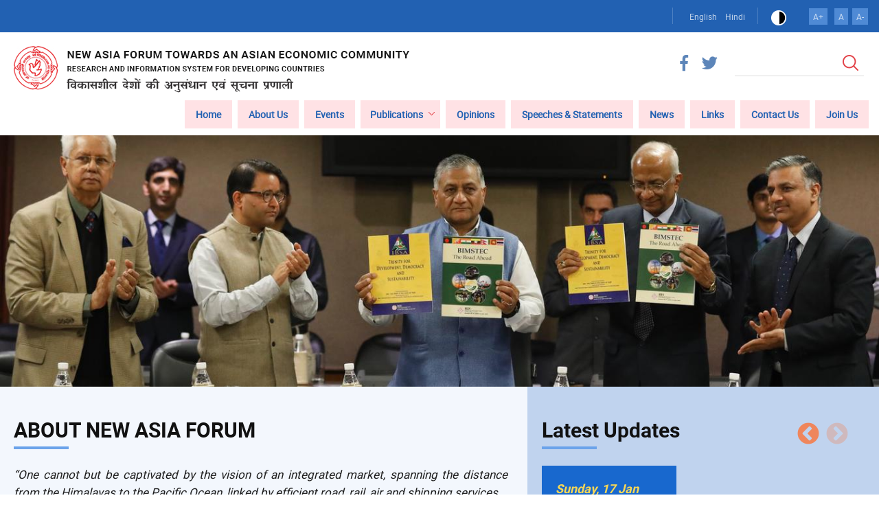

--- FILE ---
content_type: text/html; charset=UTF-8
request_url: https://newasiaforum.ris.org.in/en
body_size: 143745
content:


<!-- THEME DEBUG -->
<!-- THEME HOOK: 'html' -->
<!-- FILE NAME SUGGESTIONS:
   * html--front.html.twig
   * html--node.html.twig
   x html.html.twig
-->
<!-- BEGIN OUTPUT from 'sites/newasiaforum.ris.org.in/themes/ris/templates/classy/layout/html.html.twig' -->
<!DOCTYPE html>
<html lang="en" dir="ltr" prefix="content: http://purl.org/rss/1.0/modules/content/  dc: http://purl.org/dc/terms/  foaf: http://xmlns.com/foaf/0.1/  og: http://ogp.me/ns#  rdfs: http://www.w3.org/2000/01/rdf-schema#  schema: http://schema.org/  sioc: http://rdfs.org/sioc/ns#  sioct: http://rdfs.org/sioc/types#  skos: http://www.w3.org/2004/02/skos/core#  xsd: http://www.w3.org/2001/XMLSchema# ">
  <head>
    <meta charset="utf-8" />
<meta name="Generator" content="Drupal 9 (https://www.drupal.org)" />
<meta name="MobileOptimized" content="width" />
<meta name="HandheldFriendly" content="true" />
<meta name="viewport" content="width=device-width, initial-scale=1.0" />
<link rel="icon" href="/sites/newasiaforum.ris.org.in/files/ris.ico" type="image/vnd.microsoft.icon" />

    <title>Welcome to RIS | RIS</title>
    <link rel="stylesheet" media="all" href="/libraries/slick/slick/slick.css?sqw0kl" />
<link rel="stylesheet" media="all" href="/modules/contrib/slick/css/layout/slick.module.css?sqw0kl" />
<link rel="stylesheet" media="all" href="/core/themes/stable/css/system/components/ajax-progress.module.css?sqw0kl" />
<link rel="stylesheet" media="all" href="/core/themes/stable/css/system/components/align.module.css?sqw0kl" />
<link rel="stylesheet" media="all" href="/core/themes/stable/css/system/components/autocomplete-loading.module.css?sqw0kl" />
<link rel="stylesheet" media="all" href="/core/themes/stable/css/system/components/fieldgroup.module.css?sqw0kl" />
<link rel="stylesheet" media="all" href="/core/themes/stable/css/system/components/container-inline.module.css?sqw0kl" />
<link rel="stylesheet" media="all" href="/core/themes/stable/css/system/components/clearfix.module.css?sqw0kl" />
<link rel="stylesheet" media="all" href="/core/themes/stable/css/system/components/details.module.css?sqw0kl" />
<link rel="stylesheet" media="all" href="/core/themes/stable/css/system/components/hidden.module.css?sqw0kl" />
<link rel="stylesheet" media="all" href="/core/themes/stable/css/system/components/item-list.module.css?sqw0kl" />
<link rel="stylesheet" media="all" href="/core/themes/stable/css/system/components/js.module.css?sqw0kl" />
<link rel="stylesheet" media="all" href="/core/themes/stable/css/system/components/nowrap.module.css?sqw0kl" />
<link rel="stylesheet" media="all" href="/core/themes/stable/css/system/components/position-container.module.css?sqw0kl" />
<link rel="stylesheet" media="all" href="/core/themes/stable/css/system/components/progress.module.css?sqw0kl" />
<link rel="stylesheet" media="all" href="/core/themes/stable/css/system/components/reset-appearance.module.css?sqw0kl" />
<link rel="stylesheet" media="all" href="/core/themes/stable/css/system/components/resize.module.css?sqw0kl" />
<link rel="stylesheet" media="all" href="/core/themes/stable/css/system/components/sticky-header.module.css?sqw0kl" />
<link rel="stylesheet" media="all" href="/core/themes/stable/css/system/components/system-status-counter.css?sqw0kl" />
<link rel="stylesheet" media="all" href="/core/themes/stable/css/system/components/system-status-report-counters.css?sqw0kl" />
<link rel="stylesheet" media="all" href="/core/themes/stable/css/system/components/system-status-report-general-info.css?sqw0kl" />
<link rel="stylesheet" media="all" href="/core/themes/stable/css/system/components/tabledrag.module.css?sqw0kl" />
<link rel="stylesheet" media="all" href="/core/themes/stable/css/system/components/tablesort.module.css?sqw0kl" />
<link rel="stylesheet" media="all" href="/core/themes/stable/css/system/components/tree-child.module.css?sqw0kl" />
<link rel="stylesheet" media="all" href="/core/themes/stable/css/views/views.module.css?sqw0kl" />
<link rel="stylesheet" media="all" href="/libraries/flexslider/flexslider.css?sqw0kl" />
<link rel="stylesheet" media="all" href="/modules/contrib/blazy/css/blazy.css?sqw0kl" />
<link rel="stylesheet" media="all" href="/modules/contrib/blazy/css/components/blazy.loading.css?sqw0kl" />
<link rel="stylesheet" media="all" href="/modules/contrib/blazy/css/components/blazy.grid.css?sqw0kl" />
<link rel="stylesheet" media="all" href="/libraries/slick/slick/slick-theme.css?sqw0kl" />
<link rel="stylesheet" media="all" href="/modules/contrib/flexslider/assets/css/flexslider_img.css?sqw0kl" />
<link rel="stylesheet" media="all" href="/modules/contrib/slick/css/theme/slick.theme.css?sqw0kl" />
<link rel="stylesheet" media="all" href="/modules/contrib/slick/css/theme/slick.theme--default.css?sqw0kl" />
<link rel="stylesheet" media="all" href="/core/themes/stable/css/core/assets/vendor/normalize-css/normalize.css?sqw0kl" />
<link rel="stylesheet" media="all" href="/core/themes/stable/css/core/normalize-fixes.css?sqw0kl" />
<link rel="stylesheet" media="all" href="/sites/newasiaforum.ris.org.in/themes/ris/css/base/elements.css?sqw0kl" />
<link rel="stylesheet" media="all" href="/sites/newasiaforum.ris.org.in/themes/ris/css/layout.css?sqw0kl" />
<link rel="stylesheet" media="all" href="/core/themes/classy/css/components/action-links.css?sqw0kl" />
<link rel="stylesheet" media="all" href="/core/themes/classy/css/components/breadcrumb.css?sqw0kl" />
<link rel="stylesheet" media="all" href="/core/themes/classy/css/components/button.css?sqw0kl" />
<link rel="stylesheet" media="all" href="/core/themes/classy/css/components/collapse-processed.css?sqw0kl" />
<link rel="stylesheet" media="all" href="/core/themes/classy/css/components/container-inline.css?sqw0kl" />
<link rel="stylesheet" media="all" href="/core/themes/classy/css/components/details.css?sqw0kl" />
<link rel="stylesheet" media="all" href="/core/themes/classy/css/components/exposed-filters.css?sqw0kl" />
<link rel="stylesheet" media="all" href="/core/themes/classy/css/components/field.css?sqw0kl" />
<link rel="stylesheet" media="all" href="/core/themes/classy/css/components/form.css?sqw0kl" />
<link rel="stylesheet" media="all" href="/core/themes/classy/css/components/icons.css?sqw0kl" />
<link rel="stylesheet" media="all" href="/core/themes/classy/css/components/inline-form.css?sqw0kl" />
<link rel="stylesheet" media="all" href="/core/themes/classy/css/components/item-list.css?sqw0kl" />
<link rel="stylesheet" media="all" href="/core/themes/classy/css/components/link.css?sqw0kl" />
<link rel="stylesheet" media="all" href="/core/themes/classy/css/components/links.css?sqw0kl" />
<link rel="stylesheet" media="all" href="/core/themes/classy/css/components/menu.css?sqw0kl" />
<link rel="stylesheet" media="all" href="/core/themes/classy/css/components/more-link.css?sqw0kl" />
<link rel="stylesheet" media="all" href="/core/themes/classy/css/components/pager.css?sqw0kl" />
<link rel="stylesheet" media="all" href="/core/themes/classy/css/components/tabledrag.css?sqw0kl" />
<link rel="stylesheet" media="all" href="/core/themes/classy/css/components/tableselect.css?sqw0kl" />
<link rel="stylesheet" media="all" href="/core/themes/classy/css/components/tablesort.css?sqw0kl" />
<link rel="stylesheet" media="all" href="/core/themes/classy/css/components/tabs.css?sqw0kl" />
<link rel="stylesheet" media="all" href="/core/themes/classy/css/components/textarea.css?sqw0kl" />
<link rel="stylesheet" media="all" href="/core/themes/classy/css/components/ui-dialog.css?sqw0kl" />
<link rel="stylesheet" media="all" href="/core/themes/classy/css/components/messages.css?sqw0kl" />
<link rel="stylesheet" media="all" href="/sites/newasiaforum.ris.org.in/themes/ris/css/components/block.css?sqw0kl" />
<link rel="stylesheet" media="all" href="/sites/newasiaforum.ris.org.in/themes/ris/css/components/book.css?sqw0kl" />
<link rel="stylesheet" media="all" href="/sites/newasiaforum.ris.org.in/themes/ris/css/components/breadcrumb.css?sqw0kl" />
<link rel="stylesheet" media="all" href="/sites/newasiaforum.ris.org.in/themes/ris/css/components/captions.css?sqw0kl" />
<link rel="stylesheet" media="all" href="/sites/newasiaforum.ris.org.in/themes/ris/css/components/comments.css?sqw0kl" />
<link rel="stylesheet" media="all" href="/sites/newasiaforum.ris.org.in/themes/ris/css/components/container-inline.module.css?sqw0kl" />
<link rel="stylesheet" media="all" href="/sites/newasiaforum.ris.org.in/themes/ris/css/components/contextual.css?sqw0kl" />
<link rel="stylesheet" media="all" href="/sites/newasiaforum.ris.org.in/themes/ris/css/components/demo-block.css?sqw0kl" />
<link rel="stylesheet" media="all" href="/sites/newasiaforum.ris.org.in/themes/ris/css/components/dropbutton.component.css?sqw0kl" />
<link rel="stylesheet" media="all" href="/sites/newasiaforum.ris.org.in/themes/ris/css/components/featured-top.css?sqw0kl" />
<link rel="stylesheet" media="all" href="/sites/newasiaforum.ris.org.in/themes/ris/css/components/feed-icon.css?sqw0kl" />
<link rel="stylesheet" media="all" href="/sites/newasiaforum.ris.org.in/themes/ris/css/components/field.css?sqw0kl" />
<link rel="stylesheet" media="all" href="/sites/newasiaforum.ris.org.in/themes/ris/css/components/form.css?sqw0kl" />
<link rel="stylesheet" media="all" href="/sites/newasiaforum.ris.org.in/themes/ris/css/components/forum.css?sqw0kl" />
<link rel="stylesheet" media="all" href="/sites/newasiaforum.ris.org.in/themes/ris/css/components/header.css?sqw0kl" />
<link rel="stylesheet" media="all" href="/sites/newasiaforum.ris.org.in/themes/ris/css/components/help.css?sqw0kl" />
<link rel="stylesheet" media="all" href="/sites/newasiaforum.ris.org.in/themes/ris/css/components/highlighted.css?sqw0kl" />
<link rel="stylesheet" media="all" href="/sites/newasiaforum.ris.org.in/themes/ris/css/components/item-list.css?sqw0kl" />
<link rel="stylesheet" media="all" href="/sites/newasiaforum.ris.org.in/themes/ris/css/components/list-group.css?sqw0kl" />
<link rel="stylesheet" media="all" href="/sites/newasiaforum.ris.org.in/themes/ris/css/components/list.css?sqw0kl" />
<link rel="stylesheet" media="all" href="/sites/newasiaforum.ris.org.in/themes/ris/css/components/main-content.css?sqw0kl" />
<link rel="stylesheet" media="all" href="/sites/newasiaforum.ris.org.in/themes/ris/css/components/menu.css?sqw0kl" />
<link rel="stylesheet" media="all" href="/sites/newasiaforum.ris.org.in/themes/ris/css/components/messages.css?sqw0kl" />
<link rel="stylesheet" media="all" href="/sites/newasiaforum.ris.org.in/themes/ris/css/components/node.css?sqw0kl" />
<link rel="stylesheet" media="all" href="/sites/newasiaforum.ris.org.in/themes/ris/css/components/node-preview.css?sqw0kl" />
<link rel="stylesheet" media="all" href="/sites/newasiaforum.ris.org.in/themes/ris/css/components/page-title.css?sqw0kl" />
<link rel="stylesheet" media="all" href="/sites/newasiaforum.ris.org.in/themes/ris/css/components/pager.css?sqw0kl" />
<link rel="stylesheet" media="all" href="/sites/newasiaforum.ris.org.in/themes/ris/css/components/panel.css?sqw0kl" />
<link rel="stylesheet" media="all" href="/sites/newasiaforum.ris.org.in/themes/ris/css/components/primary-menu.css?sqw0kl" />
<link rel="stylesheet" media="all" href="/sites/newasiaforum.ris.org.in/themes/ris/css/components/search-form.css?sqw0kl" />
<link rel="stylesheet" media="all" href="/sites/newasiaforum.ris.org.in/themes/ris/css/components/search-results.css?sqw0kl" />
<link rel="stylesheet" media="all" href="/sites/newasiaforum.ris.org.in/themes/ris/css/components/secondary-menu.css?sqw0kl" />
<link rel="stylesheet" media="all" href="/sites/newasiaforum.ris.org.in/themes/ris/css/components/shortcut.css?sqw0kl" />
<link rel="stylesheet" media="all" href="/sites/newasiaforum.ris.org.in/themes/ris/css/components/skip-link.css?sqw0kl" />
<link rel="stylesheet" media="all" href="/sites/newasiaforum.ris.org.in/themes/ris/css/components/sidebar.css?sqw0kl" />
<link rel="stylesheet" media="all" href="/sites/newasiaforum.ris.org.in/themes/ris/css/components/site-branding.css?sqw0kl" />
<link rel="stylesheet" media="all" href="/sites/newasiaforum.ris.org.in/themes/ris/css/components/site-footer.css?sqw0kl" />
<link rel="stylesheet" media="all" href="/sites/newasiaforum.ris.org.in/themes/ris/css/components/table.css?sqw0kl" />
<link rel="stylesheet" media="all" href="/sites/newasiaforum.ris.org.in/themes/ris/css/components/tablesort-indicator.css?sqw0kl" />
<link rel="stylesheet" media="all" href="/sites/newasiaforum.ris.org.in/themes/ris/css/components/tabs.css?sqw0kl" />
<link rel="stylesheet" media="all" href="/sites/newasiaforum.ris.org.in/themes/ris/css/components/text-formatted.css?sqw0kl" />
<link rel="stylesheet" media="all" href="/sites/newasiaforum.ris.org.in/themes/ris/css/components/toolbar.css?sqw0kl" />
<link rel="stylesheet" media="all" href="/sites/newasiaforum.ris.org.in/themes/ris/css/components/featured-bottom.css?sqw0kl" />
<link rel="stylesheet" media="all" href="/sites/newasiaforum.ris.org.in/themes/ris/css/components/password-suggestions.css?sqw0kl" />
<link rel="stylesheet" media="all" href="/sites/newasiaforum.ris.org.in/themes/ris/css/components/ui.widget.css?sqw0kl" />
<link rel="stylesheet" media="all" href="/sites/newasiaforum.ris.org.in/themes/ris/css/components/vertical-tabs.component.css?sqw0kl" />
<link rel="stylesheet" media="all" href="/sites/newasiaforum.ris.org.in/themes/ris/css/components/views.css?sqw0kl" />
<link rel="stylesheet" media="all" href="/sites/newasiaforum.ris.org.in/themes/ris/css/components/buttons.css?sqw0kl" />
<link rel="stylesheet" media="all" href="/sites/newasiaforum.ris.org.in/themes/ris/css/components/image-button.css?sqw0kl" />
<link rel="stylesheet" media="all" href="/sites/newasiaforum.ris.org.in/themes/ris/css/components/ui-dialog.css?sqw0kl" />
<link rel="stylesheet" media="all" href="/sites/newasiaforum.ris.org.in/themes/ris/css/colors.css?sqw0kl" />
<link rel="stylesheet" media="all" href="/sites/newasiaforum.ris.org.in/themes/ris/css/bootstrap.min.css?sqw0kl" />
<link rel="stylesheet" media="all" href="/sites/newasiaforum.ris.org.in/themes/ris/css/all.min.css?sqw0kl" />
<link rel="stylesheet" media="print" href="/sites/newasiaforum.ris.org.in/themes/ris/css/print.css?sqw0kl" />
<link rel="stylesheet" media="all" href="/sites/newasiaforum.ris.org.in/themes/ris/css/style.css?sqw0kl" />

    <script src="/libraries/blazy/blazy.js?v=1.x"></script>

          <script type="text/javascript" src="/modules/seckit/js/seckit.document_write.js"></script>
        <link type="text/css" rel="stylesheet" id="seckit-clickjacking-no-body" media="all" href="/modules/seckit/css/seckit.no_body.css" />
        <!-- stop SecKit protection -->
        <noscript>
        <link type="text/css" rel="stylesheet" id="seckit-clickjacking-noscript-tag" media="all" href="/modules/seckit/css/seckit.noscript_tag.css" />
        <div id="seckit-noscript-tag">
          Sorry, you need to enable JavaScript to visit this website.
        </div>
        </noscript></head>
  <body class="layout-no-sidebars path-frontpage">
        <a href="#main-content" class="visually-hidden focusable skip-link">
      Skip to main content
    </a>
    
    

<!-- THEME DEBUG -->
<!-- THEME HOOK: 'off_canvas_page_wrapper' -->
<!-- BEGIN OUTPUT from 'core/themes/stable/templates/content/off-canvas-page-wrapper.html.twig' -->
  <div class="dialog-off-canvas-main-canvas" data-off-canvas-main-canvas>
    

<!-- THEME DEBUG -->
<!-- THEME HOOK: 'page' -->
<!-- FILE NAME SUGGESTIONS:
   x page--front.html.twig
   * page--node.html.twig
   * page.html.twig
-->
<!-- BEGIN OUTPUT from 'sites/newasiaforum.ris.org.in/themes/ris/templates/page--front.html.twig' -->
<div id="page-wrapper">
  <div id="page">
  <div class="top-header">
    <div class="container">
      

<!-- THEME DEBUG -->
<!-- THEME HOOK: 'region' -->
<!-- FILE NAME SUGGESTIONS:
   * region--top-header.html.twig
   x region.html.twig
-->
<!-- BEGIN OUTPUT from 'sites/newasiaforum.ris.org.in/themes/ris/templates/classy/layout/region.html.twig' -->
  <div class="region region-top-header">
    

<!-- THEME DEBUG -->
<!-- THEME HOOK: 'block' -->
<!-- FILE NAME SUGGESTIONS:
   * block--languageswitcher.html.twig
   * block--language-block--language-interface.html.twig
   * block--language-block.html.twig
   * block--language.html.twig
   x block.html.twig
-->
<!-- BEGIN OUTPUT from 'sites/newasiaforum.ris.org.in/themes/ris/templates/block.html.twig' -->
<div class="language-switcher-language-url block block-language block-language-blocklanguage-interface" id="block-languageswitcher" role="navigation">
  
    
      <div class="content">
      

<!-- THEME DEBUG -->
<!-- THEME HOOK: 'links__language_block' -->
<!-- FILE NAME SUGGESTIONS:
   * links--language-block.html.twig
   x links.html.twig
-->
<!-- BEGIN OUTPUT from 'core/themes/classy/templates/navigation/links.html.twig' -->
<ul class="links"><li hreflang="en" data-drupal-link-system-path="&lt;front&gt;" class="en is-active"><a href="/en" class="language-link is-active" hreflang="en" data-drupal-link-system-path="&lt;front&gt;">English</a></li><li hreflang="hi" data-drupal-link-system-path="&lt;front&gt;" class="hi"><a href="/hi" class="language-link" hreflang="hi" data-drupal-link-system-path="&lt;front&gt;">Hindi</a></li></ul>
<!-- END OUTPUT from 'core/themes/classy/templates/navigation/links.html.twig' -->


    </div>
  </div>

<!-- END OUTPUT from 'sites/newasiaforum.ris.org.in/themes/ris/templates/block.html.twig' -->



<!-- THEME DEBUG -->
<!-- THEME HOOK: 'block' -->
<!-- FILE NAME SUGGESTIONS:
   * block--themechange.html.twig
   * block--block-content--fe2bc517-9a0f-4798-b83d-85282b7984b3.html.twig
   * block--block-content.html.twig
   * block--block-content.html.twig
   x block.html.twig
-->
<!-- BEGIN OUTPUT from 'sites/newasiaforum.ris.org.in/themes/ris/templates/block.html.twig' -->
<div id="block-themechange" class="block block-block-content block-block-contentfe2bc517-9a0f-4798-b83d-85282b7984b3">
  
    
      <div class="content">
      

<!-- THEME DEBUG -->
<!-- THEME HOOK: 'field' -->
<!-- FILE NAME SUGGESTIONS:
   * field--block-content--body--basic.html.twig
   * field--block-content--body.html.twig
   * field--block-content--basic.html.twig
   * field--body.html.twig
   x field--text-with-summary.html.twig
   * field.html.twig
-->
<!-- BEGIN OUTPUT from 'sites/newasiaforum.ris.org.in/themes/ris/templates/classy/field/field--text-with-summary.html.twig' -->

            <div class="clearfix text-formatted field field--name-body field--type-text-with-summary field--label-hidden field__item"><ul><li><a class="colorbalck" href="javascript:void(0)" id="color1" title="Black Theme"><img alt="Black Theme" src="/sites/default/files/inline-images/color-blind-icon.png" title="Black Theme" /></a></li>
	<!-- <li><a class="color-blind" href="javascript:void(0)" id="color2" title="Default Theme"><img alt="Default Theme" src="/sites/default/files/inline-images/default-theme.png" title="Default Theme" /></a></li> -->
</ul><script>
<!--//--><![CDATA[// ><!--

   jQuery(document).ready(function(){
      var localstor_name = localStorage.getItem("bodybg");
        if(localstor_name=='black add')
        {
            $('body').addClass('color-theme');
            $('.colorbalck').removeClass('colorbalck').addClass('color-blind'); 
        }
        
        $("body").on("click", ".colorbalck", function(e) {
        {
            $(this).removeClass('colorbalck').addClass('color-blind');
            $('body').addClass('color-theme');
            localStorage.setItem("bodybg", "black add");
        
        }
        });

        $("body").on("click", ".color-blind", function(e) {
        {
            $(this).removeClass('color-blind').addClass('colorbalck');
            $('body').removeClass('color-theme');
            localStorage.setItem("bodybg", "black remove");
        }
        });
    });

//--><!]]>
</script></div>
      
<!-- END OUTPUT from 'sites/newasiaforum.ris.org.in/themes/ris/templates/classy/field/field--text-with-summary.html.twig' -->


    </div>
  </div>

<!-- END OUTPUT from 'sites/newasiaforum.ris.org.in/themes/ris/templates/block.html.twig' -->



<!-- THEME DEBUG -->
<!-- THEME HOOK: 'block' -->
<!-- FILE NAME SUGGESTIONS:
   * block--textresizer.html.twig
   * block--block-content--5595b1c9-392c-477b-9213-405a1d94d20d.html.twig
   * block--block-content.html.twig
   * block--block-content.html.twig
   x block.html.twig
-->
<!-- BEGIN OUTPUT from 'sites/newasiaforum.ris.org.in/themes/ris/templates/block.html.twig' -->
<div id="block-textresizer" class="block block-block-content block-block-content5595b1c9-392c-477b-9213-405a1d94d20d">
  
    
      <div class="content">
      

<!-- THEME DEBUG -->
<!-- THEME HOOK: 'field' -->
<!-- FILE NAME SUGGESTIONS:
   * field--block-content--body--basic.html.twig
   * field--block-content--body.html.twig
   * field--block-content--basic.html.twig
   * field--body.html.twig
   x field--text-with-summary.html.twig
   * field.html.twig
-->
<!-- BEGIN OUTPUT from 'sites/newasiaforum.ris.org.in/themes/ris/templates/classy/field/field--text-with-summary.html.twig' -->

            <div class="clearfix text-formatted field field--name-body field--type-text-with-summary field--label-hidden field__item"><link href="http://fonts.googleapis.com/css?family=Lato" rel="stylesheet" type="text/css" /><style type="text/css">
<!--/*--><![CDATA[/* ><!--*/
#incfont{
	background-color: #ffffff;
    background-image: -webkit-linear-gradient(top, #ffffff, #ffffff);
    background-image: -moz-linear-gradient(top,#ffffff,#ffffff);
	color:black;
	}
	#decfont{
	background-color: #ffffff;
    background-image: -webkit-linear-gradient(top, #ffffff, #ffffff);
    background-image: -moz-linear-gradient(top,#ffffff,#ffffff);
	color:black;
	}
	#fontlinks {
    margin-left: 70%;
    margin-right: 30%;
    margin-top: -5px;
    margin-bottom: 20px;
    text-align: center;
    display: inline-flex;
    }
	.buttonfont{
	color:dimgrey;
	}
	
	ul.text-max-min li {
    list-style: none;
    display: inline;
    padding: 1px !important;
    border: 1px solid #9c8a8a;
    border-radius: 5px;
}

li.max-sizer.resizer {
    margin: 0 4px;
}

/*--><!]]>*/
</style><script src="https://code.jquery.com/jquery-1.10.2.min.js" type="text/javascript"></script><script type="text/javascript">
<!--//--><![CDATA[// ><!--

	 jQuery(document).ready(function () {  
            $('#incfont').click(function () {  
                modifyFontSize('increase');  
            });  
  
            $('#resetfont').click(function () {  
                modifyFontSize('reset');  
            });  
  
            $('#decfont').click(function () {  
                modifyFontSize('decrease');  
            })  
  
            function modifyFontSize(flag) {  
                var divElement = $('*'); 
               var aElement = $('h2'); 
               var currentFontSize1 = parseInt(aElement.css('font-size'));
                console.log(currentFontSize1);
                var currentFontSize = parseInt(divElement.css('font-size')); 


                
  
                if (flag == 'increase')  {
                    currentFontSize += 2;
currentFontSize1+=2;  }
                else if (flag == 'decrease'){  
                    currentFontSize -= 2;
currentFontSize1 -= 2;}
                else if (flag == 'reset'){  
                    currentFontSize = '';  
              currentFontSize1 = '';}
  
                divElement.css('font-size', currentFontSize);  
                 aElement.css('font-size',currentFontSize1);
            }  

            
        }); 


//--><!]]>
</script><!-- <div id="page-wrapper">sdfsdgdfh fsgfdgsga dfsgdfgdfh</div> --><div id="fontlinks">
<ul class="text-max-min"><li class="max-sizer resizer"><a class="button buttonfont" href="#" id="incfont">A+</a></li>
	<li class="max-sizer resizer"><a class="button buttonfont" href="#" id="resetfont">A</a></li>
	<li class="min-sizer resizer"><a class="button buttonfont" href="#" id="decfont">A-</a></li>
</ul></div>
</div>
      
<!-- END OUTPUT from 'sites/newasiaforum.ris.org.in/themes/ris/templates/classy/field/field--text-with-summary.html.twig' -->


    </div>
  </div>

<!-- END OUTPUT from 'sites/newasiaforum.ris.org.in/themes/ris/templates/block.html.twig' -->


  </div>

<!-- END OUTPUT from 'sites/newasiaforum.ris.org.in/themes/ris/templates/classy/layout/region.html.twig' -->


    </div>
  </div>
  
  <div class="middle-header">
     <div class="container">
        <div class="row">
           <div class="col-md-12">
              

<!-- THEME DEBUG -->
<!-- THEME HOOK: 'region' -->
<!-- FILE NAME SUGGESTIONS:
   * region--middle-header.html.twig
   x region.html.twig
-->
<!-- BEGIN OUTPUT from 'sites/newasiaforum.ris.org.in/themes/ris/templates/classy/layout/region.html.twig' -->
  <div class="region region-middle-header">
    

<!-- THEME DEBUG -->
<!-- THEME HOOK: 'block' -->
<!-- FILE NAME SUGGESTIONS:
   * block--sociallinks.html.twig
   * block--block-content--e2e3f5c6-338f-43d5-abcb-6fb7b7e002be.html.twig
   * block--block-content.html.twig
   * block--block-content.html.twig
   x block.html.twig
-->
<!-- BEGIN OUTPUT from 'sites/newasiaforum.ris.org.in/themes/ris/templates/block.html.twig' -->
<div id="block-sociallinks" class="block block-block-content block-block-contente2e3f5c6-338f-43d5-abcb-6fb7b7e002be">
  
    
      <div class="content">
      

<!-- THEME DEBUG -->
<!-- THEME HOOK: 'field' -->
<!-- FILE NAME SUGGESTIONS:
   * field--block-content--body--basic.html.twig
   * field--block-content--body.html.twig
   * field--block-content--basic.html.twig
   * field--body.html.twig
   x field--text-with-summary.html.twig
   * field.html.twig
-->
<!-- BEGIN OUTPUT from 'sites/newasiaforum.ris.org.in/themes/ris/templates/classy/field/field--text-with-summary.html.twig' -->

            <div class="clearfix text-formatted field field--name-body field--type-text-with-summary field--label-hidden field__item"><ul><li><a href="https://www.facebook.com/RISIndia/" target="_blank" class="fab fa-facebook-f"></a></li>
					<li><a href="https://twitter.com/RIS_NewDelhi" target="_blank" class="fab fa-twitter"></a></li>
					<!-- <li><a href="https://www.youtube.com/user/RISNewDelhi/videos" target="_blank" class="fab fa-youtube"></a></li>
					<li><a href="https://www.linkedin.com/company/research-and-information-system-for-developing-countries" class="fab fa-linkedin-in"></a></li> -->
				</ul></div>
      
<!-- END OUTPUT from 'sites/newasiaforum.ris.org.in/themes/ris/templates/classy/field/field--text-with-summary.html.twig' -->


    </div>
  </div>

<!-- END OUTPUT from 'sites/newasiaforum.ris.org.in/themes/ris/templates/block.html.twig' -->



<!-- THEME DEBUG -->
<!-- THEME HOOK: 'block' -->
<!-- FILE NAME SUGGESTIONS:
   * block--ris-search.html.twig
   x block--search-form-block.html.twig
   * block--search.html.twig
   * block.html.twig
-->
<!-- BEGIN OUTPUT from 'sites/newasiaforum.ris.org.in/themes/ris/templates/block--search-form-block.html.twig' -->
<div class="search-block-form block block-search container-inline" data-drupal-selector="search-block-form" id="block-ris-search" role="search">
  
      <h2>Search</h2>
    
      <div class="content container-inline">
      

<!-- THEME DEBUG -->
<!-- THEME HOOK: 'form' -->
<!-- FILE NAME SUGGESTIONS:
   x form--search-block-form.html.twig
   * form.html.twig
-->
<!-- BEGIN OUTPUT from 'sites/newasiaforum.ris.org.in/themes/ris/templates/form--search-block-form.html.twig' -->
<form action="/en/search/node" method="get" id="search-block-form" accept-charset="UTF-8" class="search-form search-block-form">
  

<!-- THEME DEBUG -->
<!-- THEME HOOK: 'form_element' -->
<!-- BEGIN OUTPUT from 'sites/newasiaforum.ris.org.in/themes/ris/templates/classy/form/form-element.html.twig' -->
<div class="js-form-item form-item js-form-type-search form-type-search js-form-item-keys form-item-keys form-no-label">
      

<!-- THEME DEBUG -->
<!-- THEME HOOK: 'form_element_label' -->
<!-- BEGIN OUTPUT from 'sites/newasiaforum.ris.org.in/themes/ris/templates/classy/form/form-element-label.html.twig' -->
<label for="edit-keys" class="visually-hidden">Search</label>
<!-- END OUTPUT from 'sites/newasiaforum.ris.org.in/themes/ris/templates/classy/form/form-element-label.html.twig' -->


        

<!-- THEME DEBUG -->
<!-- THEME HOOK: 'input__search' -->
<!-- FILE NAME SUGGESTIONS:
   * input--search.html.twig
   x input.html.twig
-->
<!-- BEGIN OUTPUT from 'core/themes/classy/templates/form/input.html.twig' -->
<input title="Enter the terms you wish to search for." data-drupal-selector="edit-keys" type="search" id="edit-keys" name="keys" value="" size="15" maxlength="128" class="form-search" />

<!-- END OUTPUT from 'core/themes/classy/templates/form/input.html.twig' -->


        </div>

<!-- END OUTPUT from 'sites/newasiaforum.ris.org.in/themes/ris/templates/classy/form/form-element.html.twig' -->



<!-- THEME DEBUG -->
<!-- THEME HOOK: 'container' -->
<!-- BEGIN OUTPUT from 'core/themes/classy/templates/form/container.html.twig' -->
<div data-drupal-selector="edit-actions" class="form-actions js-form-wrapper form-wrapper" id="edit-actions">

<!-- THEME DEBUG -->
<!-- THEME HOOK: 'input__submit' -->
<!-- FILE NAME SUGGESTIONS:
   * input--submit.html.twig
   x input.html.twig
-->
<!-- BEGIN OUTPUT from 'core/themes/classy/templates/form/input.html.twig' -->
<input class="search-form__submit button js-form-submit form-submit" data-drupal-selector="edit-submit" type="submit" id="edit-submit" value="Search" />

<!-- END OUTPUT from 'core/themes/classy/templates/form/input.html.twig' -->

</div>

<!-- END OUTPUT from 'core/themes/classy/templates/form/container.html.twig' -->


</form>

<!-- END OUTPUT from 'sites/newasiaforum.ris.org.in/themes/ris/templates/form--search-block-form.html.twig' -->


    </div>
  </div>

<!-- END OUTPUT from 'sites/newasiaforum.ris.org.in/themes/ris/templates/block--search-form-block.html.twig' -->


  </div>

<!-- END OUTPUT from 'sites/newasiaforum.ris.org.in/themes/ris/templates/classy/layout/region.html.twig' -->


           </div>
         </div>
     </div>
  </div>
  
  
    <header id="header" class="header" role="banner">       
        <div class="section container clearfix">
          
          

<!-- THEME DEBUG -->
<!-- THEME HOOK: 'region' -->
<!-- FILE NAME SUGGESTIONS:
   x region--header.html.twig
   * region.html.twig
-->
<!-- BEGIN OUTPUT from 'sites/newasiaforum.ris.org.in/themes/ris/templates/region--header.html.twig' -->
  <div class="clearfix region region-header">
    

<!-- THEME DEBUG -->
<!-- THEME HOOK: 'block' -->
<!-- FILE NAME SUGGESTIONS:
   * block--ris-branding.html.twig
   x block--system-branding-block.html.twig
   * block--system.html.twig
   * block.html.twig
-->
<!-- BEGIN OUTPUT from 'sites/newasiaforum.ris.org.in/themes/ris/templates/block--system-branding-block.html.twig' -->
<div id="block-ris-branding" class="clearfix site-branding block block-system block-system-branding-block">
  
    
        <a href="/index.php/en" rel="home" class="site-branding__logo">
      <img src="/sites/newasiaforum.ris.org.in/files/aagc_0.png" alt="Home" />
    </a>
    </div>

<!-- END OUTPUT from 'sites/newasiaforum.ris.org.in/themes/ris/templates/block--system-branding-block.html.twig' -->



<!-- THEME DEBUG -->
<!-- THEME HOOK: 'block' -->
<!-- FILE NAME SUGGESTIONS:
   * block--ris-main-menu.html.twig
   * block--system-menu-block--main.html.twig
   x block--system-menu-block.html.twig
   * block--system.html.twig
   * block.html.twig
-->
<!-- BEGIN OUTPUT from 'sites/newasiaforum.ris.org.in/themes/ris/templates/block--system-menu-block.html.twig' -->

<nav role="navigation" aria-labelledby="block-ris-main-menu-menu" id="block-ris-main-menu" class="block block-menu navigation menu--main">
            
  <h2 class="visually-hidden" id="block-ris-main-menu-menu">Main navigation</h2>
  

        <div class="content">
            <div class="menu-toggle-target menu-toggle-target-show" id="show-block-ris-main-menu"></div>
      <div class="menu-toggle-target" id="hide-block-ris-main-menu"></div>
           

<!-- THEME DEBUG -->
<!-- THEME HOOK: 'menu__main' -->
<!-- FILE NAME SUGGESTIONS:
   * menu--main.html.twig
   x menu.html.twig
-->
<!-- BEGIN OUTPUT from 'modules/contrib/menus_attribute/templates/menu.html.twig' -->


              <ul class="clearfix menu">
                          <li class="menu-item"
                      >
                    <a href="/index.php/en" data-drupal-link-system-path="&lt;front&gt;" class="is-active">Home</a>
                      </li>
                      <li class="menu-item"
                      >
                    <a href="/index.php/en/about-newasiaforum" data-drupal-link-system-path="node/18">About Us</a>
                      </li>
                      <li class="menu-item"
                      >
                    <a href="/index.php/en/recent-events" data-drupal-link-system-path="recent-events">Events</a>
                      </li>
                      <li class="menu-item menu-item--expanded"
                      >
                    <a href="">Publications</a>
                                        <ul class="menu">
                          <li class="menu-item"
                      >
                    <a href="/index.php/en/books-reports" data-drupal-link-system-path="books-reports"> Books/Report</a>
                      </li>
                      <li class="menu-item"
                      >
                    <a href="/index.php/en/discussion-papers" data-drupal-link-system-path="discussion-papers">Discussion Papers</a>
                      </li>
                      <li class="menu-item menu-item--expanded submenu-related-documents"
                      >
                    <a href="" class="submenu-related-documents">Journals</a>
                                        <ul class="menu">
                          <li class="menu-item"
                      >
                    <a href="/index.php/en/asian-biotechnology-development-review" data-drupal-link-system-path="asian-biotechnology-development-review">ABDR</a>
                      </li>
                      <li class="menu-item"
                      >
                    <a href="/index.php/en/ris-bibliography" data-drupal-link-system-path="ris-bibliography">RIS Bibliography</a>
                      </li>
                      <li class="menu-item"
                      >
                    <a href="/index.php/en/south-asia-economic-journal" data-drupal-link-system-path="south-asia-economic-journal">South Asia Economic Journal</a>
                      </li>
        </ul>
  
              </li>
                      <li class="menu-item"
                      >
                    <a href="https://ris.org.in/en/ris-diary">RIS Diary</a>
                      </li>
                      <li class="menu-item"
                      >
                    <a href="/index.php/en/policy-briefs" data-drupal-link-system-path="policy-briefs">Policy briefs</a>
                      </li>
                      <li class="menu-item"
                      >
                    <a href="/index.php/en/other-publication" data-drupal-link-system-path="other-publication">Others Publications</a>
                      </li>
        </ul>
  
              </li>
                      <li class="menu-item"
                      >
                    <a href="/index.php/en/opinions-details" data-drupal-link-system-path="opinions-details">Opinions</a>
                      </li>
                      <li class="menu-item"
                      >
                    <a href="/index.php/en/speech-details" data-drupal-link-system-path="speech-details">Speeches &amp; Statements</a>
                      </li>
                      <li class="menu-item"
                      >
                    <a href="/index.php/en/news-details" data-drupal-link-system-path="news-details">News</a>
                      </li>
                      <li class="menu-item"
                      >
                    <a href="/index.php/en/links" data-drupal-link-system-path="node/1151">Links</a>
                      </li>
                      <li class="menu-item"
                      >
                    <a href="/index.php/en/contact-us" data-drupal-link-system-path="node/267">Contact Us</a>
                      </li>
                      <li class="menu-item"
                      >
                    <a href="/index.php/en/join-us" data-drupal-link-system-path="node/1152">Join Us</a>
                      </li>
        </ul>
  

<!-- END OUTPUT from 'modules/contrib/menus_attribute/templates/menu.html.twig' -->


    </div>
  </nav>

<!-- END OUTPUT from 'sites/newasiaforum.ris.org.in/themes/ris/templates/block--system-menu-block.html.twig' -->


  </div>

<!-- END OUTPUT from 'sites/newasiaforum.ris.org.in/themes/ris/templates/region--header.html.twig' -->


          
        </div>       
    </header>
  
	
	<div class="home-slider">
        <aside class="layout-container section clearfix" role="complementary">
          

<!-- THEME DEBUG -->
<!-- THEME HOOK: 'region' -->
<!-- FILE NAME SUGGESTIONS:
   * region--slider.html.twig
   x region.html.twig
-->
<!-- BEGIN OUTPUT from 'sites/newasiaforum.ris.org.in/themes/ris/templates/classy/layout/region.html.twig' -->
  <div class="region region-slider">
    

<!-- THEME DEBUG -->
<!-- THEME HOOK: 'block' -->
<!-- FILE NAME SUGGESTIONS:
   * block--views-block--home-slider-block-1.html.twig
   * block--views-block--home-slider-block-1.html.twig
   * block--views-block.html.twig
   * block--views.html.twig
   x block.html.twig
-->
<!-- BEGIN OUTPUT from 'sites/newasiaforum.ris.org.in/themes/ris/templates/block.html.twig' -->
<div class="views-element-container block block-views block-views-blockhome-slider-block-1" id="block-views-block-home-slider-block-1">
  
    
      <div class="content">
      

<!-- THEME DEBUG -->
<!-- THEME HOOK: 'container' -->
<!-- BEGIN OUTPUT from 'core/themes/classy/templates/form/container.html.twig' -->
<div>

<!-- THEME DEBUG -->
<!-- THEME HOOK: 'views_view' -->
<!-- BEGIN OUTPUT from 'sites/newasiaforum.ris.org.in/themes/ris/templates/classy/views/views-view.html.twig' -->
<div class="view view-home-slider view-id-home_slider view-display-id-block_1 js-view-dom-id-bd58d5b8da9ed414b21d8dee749f2b139be6952bc1454c5f670913abe2f68302">
  
    
      
      <div class="view-content">
      

<!-- THEME DEBUG -->
<!-- THEME HOOK: 'flexslider_views_style' -->
<!-- BEGIN OUTPUT from 'modules/contrib/flexslider/flexslider_views/templates/flexslider-views-style.html.twig' -->

<div>
    

<!-- THEME DEBUG -->
<!-- THEME HOOK: 'flexslider' -->
<!-- BEGIN OUTPUT from 'modules/contrib/flexslider/templates/flexslider.html.twig' -->

<div id="flexslider-1" class="flexslider optionset-default">
 

<!-- THEME DEBUG -->
<!-- THEME HOOK: 'flexslider_list' -->
<!-- BEGIN OUTPUT from 'modules/contrib/flexslider/templates/flexslider-list.html.twig' -->

<ul class="slides">
    

<!-- THEME DEBUG -->
<!-- THEME HOOK: 'flexslider_list_item' -->
<!-- BEGIN OUTPUT from 'modules/contrib/flexslider/templates/flexslider-list-item.html.twig' -->

<li>
    

<!-- THEME DEBUG -->
<!-- THEME HOOK: 'views_view_fields' -->
<!-- BEGIN OUTPUT from 'core/themes/stable/templates/views/views-view-fields.html.twig' -->
<div class="views-field views-field-field-image"><div class="field-content">

<!-- THEME DEBUG -->
<!-- THEME HOOK: 'views_view_field' -->
<!-- BEGIN OUTPUT from 'core/themes/stable/templates/views/views-view-field.html.twig' -->


<!-- THEME DEBUG -->
<!-- THEME HOOK: 'image_formatter' -->
<!-- BEGIN OUTPUT from 'core/themes/classy/templates/field/image-formatter.html.twig' -->
  

<!-- THEME DEBUG -->
<!-- THEME HOOK: 'image' -->
<!-- BEGIN OUTPUT from 'sites/newasiaforum.ris.org.in/themes/ris/templates/classy/field/image.html.twig' -->
<img loading="lazy" src="/sites/newasiaforum.ris.org.in/files/2021-09/Book-Launch_0_0.jpg" width="1349" height="386" alt="" typeof="foaf:Image" />

<!-- END OUTPUT from 'sites/newasiaforum.ris.org.in/themes/ris/templates/classy/field/image.html.twig' -->



<!-- END OUTPUT from 'core/themes/classy/templates/field/image-formatter.html.twig' -->


<!-- END OUTPUT from 'core/themes/stable/templates/views/views-view-field.html.twig' -->

</div></div><div class="views-field views-field-body"><div class="field-content">

<!-- THEME DEBUG -->
<!-- THEME HOOK: 'views_view_field' -->
<!-- BEGIN OUTPUT from 'core/themes/stable/templates/views/views-view-field.html.twig' -->

<!-- END OUTPUT from 'core/themes/stable/templates/views/views-view-field.html.twig' -->

</div></div>
<!-- END OUTPUT from 'core/themes/stable/templates/views/views-view-fields.html.twig' -->


    </li>
<!-- END OUTPUT from 'modules/contrib/flexslider/templates/flexslider-list-item.html.twig' -->



<!-- THEME DEBUG -->
<!-- THEME HOOK: 'flexslider_list_item' -->
<!-- BEGIN OUTPUT from 'modules/contrib/flexslider/templates/flexslider-list-item.html.twig' -->

<li>
    

<!-- THEME DEBUG -->
<!-- THEME HOOK: 'views_view_fields' -->
<!-- BEGIN OUTPUT from 'core/themes/stable/templates/views/views-view-fields.html.twig' -->
<div class="views-field views-field-field-image"><div class="field-content">

<!-- THEME DEBUG -->
<!-- THEME HOOK: 'views_view_field' -->
<!-- BEGIN OUTPUT from 'core/themes/stable/templates/views/views-view-field.html.twig' -->


<!-- THEME DEBUG -->
<!-- THEME HOOK: 'image_formatter' -->
<!-- BEGIN OUTPUT from 'core/themes/classy/templates/field/image-formatter.html.twig' -->
  

<!-- THEME DEBUG -->
<!-- THEME HOOK: 'image' -->
<!-- BEGIN OUTPUT from 'sites/newasiaforum.ris.org.in/themes/ris/templates/classy/field/image.html.twig' -->
<img loading="lazy" src="/sites/newasiaforum.ris.org.in/files/2021-09/2_0.jpg" width="1349" height="386" alt="" typeof="foaf:Image" />

<!-- END OUTPUT from 'sites/newasiaforum.ris.org.in/themes/ris/templates/classy/field/image.html.twig' -->



<!-- END OUTPUT from 'core/themes/classy/templates/field/image-formatter.html.twig' -->


<!-- END OUTPUT from 'core/themes/stable/templates/views/views-view-field.html.twig' -->

</div></div><div class="views-field views-field-body"><div class="field-content">

<!-- THEME DEBUG -->
<!-- THEME HOOK: 'views_view_field' -->
<!-- BEGIN OUTPUT from 'core/themes/stable/templates/views/views-view-field.html.twig' -->

<!-- END OUTPUT from 'core/themes/stable/templates/views/views-view-field.html.twig' -->

</div></div>
<!-- END OUTPUT from 'core/themes/stable/templates/views/views-view-fields.html.twig' -->


    </li>
<!-- END OUTPUT from 'modules/contrib/flexslider/templates/flexslider-list-item.html.twig' -->


</ul>
<!-- END OUTPUT from 'modules/contrib/flexslider/templates/flexslider-list.html.twig' -->


</div>

<!-- END OUTPUT from 'modules/contrib/flexslider/templates/flexslider.html.twig' -->


</div>

<!-- END OUTPUT from 'modules/contrib/flexslider/flexslider_views/templates/flexslider-views-style.html.twig' -->


    </div>
   
  
          </div>

<!-- END OUTPUT from 'sites/newasiaforum.ris.org.in/themes/ris/templates/classy/views/views-view.html.twig' -->

</div>

<!-- END OUTPUT from 'core/themes/classy/templates/form/container.html.twig' -->


    </div>
  </div>

<!-- END OUTPUT from 'sites/newasiaforum.ris.org.in/themes/ris/templates/block.html.twig' -->


  </div>

<!-- END OUTPUT from 'sites/newasiaforum.ris.org.in/themes/ris/templates/classy/layout/region.html.twig' -->


        </aside>
      </div>
	  
	<div class="latest-news-section">
        <aside class="layout-container section clearfix" role="complementary">
          

<!-- THEME DEBUG -->
<!-- THEME HOOK: 'region' -->
<!-- FILE NAME SUGGESTIONS:
   * region--latest-news.html.twig
   x region.html.twig
-->
<!-- BEGIN OUTPUT from 'sites/newasiaforum.ris.org.in/themes/ris/templates/classy/layout/region.html.twig' -->
  <div class="region region-latest-news">
    

<!-- THEME DEBUG -->
<!-- THEME HOOK: 'block' -->
<!-- FILE NAME SUGGESTIONS:
   * block--views-block--about-ris-block-1.html.twig
   * block--views-block--about-ris-block-1.html.twig
   * block--views-block.html.twig
   * block--views.html.twig
   x block.html.twig
-->
<!-- BEGIN OUTPUT from 'sites/newasiaforum.ris.org.in/themes/ris/templates/block.html.twig' -->
<div class="views-element-container block block-views block-views-blockabout-ris-block-1" id="block-views-block-about-ris-block-1">
  
    
      <div class="content">
      

<!-- THEME DEBUG -->
<!-- THEME HOOK: 'container' -->
<!-- BEGIN OUTPUT from 'core/themes/classy/templates/form/container.html.twig' -->
<div>

<!-- THEME DEBUG -->
<!-- THEME HOOK: 'views_view' -->
<!-- BEGIN OUTPUT from 'sites/newasiaforum.ris.org.in/themes/ris/templates/classy/views/views-view.html.twig' -->
<div class="about-ris view view-about-ris view-id-about_ris view-display-id-block_1 js-view-dom-id-7257571df7de334fcec8ab541d4658deb4eaab3eff084e1636361494dacf8772">
  
    
      
      <div class="view-content">
      

<!-- THEME DEBUG -->
<!-- THEME HOOK: 'views_view_list' -->
<!-- BEGIN OUTPUT from 'core/themes/classy/templates/views/views-view-list.html.twig' -->
<div class="item-list">
  
  <ul>

          <li>

<!-- THEME DEBUG -->
<!-- THEME HOOK: 'views_view_fields' -->
<!-- BEGIN OUTPUT from 'core/themes/stable/templates/views/views-view-fields.html.twig' -->
<div class="views-field views-field-title"><span class="field-content">

<!-- THEME DEBUG -->
<!-- THEME HOOK: 'views_view_field' -->
<!-- BEGIN OUTPUT from 'core/themes/stable/templates/views/views-view-field.html.twig' -->
<div class="about-aagc-title"><a href="/en/about-newasiaforum" hreflang="en">ABOUT NEW ASIA FORUM</a></div>
<!-- END OUTPUT from 'core/themes/stable/templates/views/views-view-field.html.twig' -->

</span></div><div class="views-field views-field-body"><div class="field-content">

<!-- THEME DEBUG -->
<!-- THEME HOOK: 'views_view_field' -->
<!-- BEGIN OUTPUT from 'core/themes/stable/templates/views/views-view-field.html.twig' -->
<p><em>“One cannot but be captivated by the vision of an integrated market, spanning the distance from the Himalayas to the Pacific Ocean, linked by efficient road, rail, air and shipping services.</em></p>

<p><em>This community of nations (an Asian Economic Community, which encompasses ASEAN, China, Japan, Korea and India) would constitute an “arc of advantage”, across which there would be large-scale movement of people, capital, ideas and creativity. Such a community would be roughly the size of the European Union in terms of income and bigger than NAFTA in terms of trade.</em></p>

<p><em>It would account for half the world’s population and it would hold foreign exchange reserves exceeding those of the EU and NAFTA put together.</em></p>

<p><em>This is an idea whose time is fast approaching, and we must be prepared for it collectively.”</em></p>

<p>- Prime Minister of India, Dr Manmohan Singh</p>

<p>Indeed, the time has come for Asia to build its own economic community. An Asian Community that could enable the region to consolidate its growth and emerge as the centre of gravity in the world economy. Voices for more intensive cooperation among Asian countries are emanating from different places. It is also evident from the importance being attached by different Asian countries to regional economic integration at the bilateral or sub-regional levels. The think tank community of Asia has a critical role to play in realising the dream of <strong>building a New Asia</strong> by showing the way forward to the policy makers with specific proposals for implementation.</p> <a href="/node/18"> Read More</a>
<!-- END OUTPUT from 'core/themes/stable/templates/views/views-view-field.html.twig' -->

</div></div>
<!-- END OUTPUT from 'core/themes/stable/templates/views/views-view-fields.html.twig' -->

</li>
    
  </ul>

</div>

<!-- END OUTPUT from 'core/themes/classy/templates/views/views-view-list.html.twig' -->


    </div>
   
  
            <div class="view-footer">
      <div class="latest-update-dynamic-area">Latest Updates</div>

<!-- THEME DEBUG -->
<!-- THEME HOOK: 'views_view' -->
<!-- BEGIN OUTPUT from 'sites/newasiaforum.ris.org.in/themes/ris/templates/classy/views/views-view.html.twig' -->
<div class="view view-latest-news view-id-latest_news view-display-id-block_1 js-view-dom-id-80416fcec96f60f56dbb9d2779ffe02f5292da47690bc9562129d3ecfff4e89a">
  
    
      
      <div class="view-content">
      

<!-- THEME DEBUG -->
<!-- THEME HOOK: 'slick_wrapper' -->
<!-- BEGIN OUTPUT from 'modules/contrib/slick/templates/slick-wrapper.html.twig' -->
<!-- THEME DEBUG --><!-- THEME HOOK: 'slick' --><!-- BEGIN OUTPUT from 'modules/contrib/slick/templates/slick.html.twig' --><div data-blazy="" class="slick blazy slick--view slick--view--latest-news slick--view--latest-news--block-1 slick--skin--default slick--optionset--default" id="slick-views-latest-news-block-1-1"><div id="slick-views-latest-news-block-1-1-slider" data-slick="{&quot;autoplay&quot;:true,&quot;draggable&quot;:false,&quot;infinite&quot;:false,&quot;lazyLoad&quot;:&quot;blazy&quot;}" class="slick__slider"><!-- THEME DEBUG --><!-- THEME HOOK: 'slick_vanilla' --><!-- BEGIN OUTPUT from 'modules/contrib/slick/templates/slick-vanilla.html.twig' --><div class="slick__slide slide slide--0"><!-- THEME DEBUG --><!-- THEME HOOK: 'item_list' --><!-- BEGIN OUTPUT from 'sites/newasiaforum.ris.org.in/themes/ris/templates/classy/dataset/item-list.html.twig' --><div class="item-list item-list--blazy item-list--blazy-grid"><ul data-blazy="" class="blazy slick--view slick--view--latest-news slick--view--latest-news--block-1 blazy--grid block-grid block-count-2 large-block-grid-1 slide__content" id="slick-views-latest-news-block-1-1"><li class="grid slide__grid grid--0"><!-- THEME DEBUG --><!-- THEME HOOK: 'container' --><!-- BEGIN OUTPUT from 'core/themes/classy/templates/form/container.html.twig' --><div class="grid__content"><!-- THEME DEBUG --><!-- THEME HOOK: 'slick_vanilla' --><!-- BEGIN OUTPUT from 'modules/contrib/slick/templates/slick-vanilla.html.twig' --><div class="slick__slide slide slide--0"><!-- THEME DEBUG --><!-- THEME HOOK: 'views_view_fields' --><!-- BEGIN OUTPUT from 'core/themes/stable/templates/views/views-view-fields.html.twig' --><div class="views-field views-field-title"><span class="field-content"><!-- THEME DEBUG --><!-- THEME HOOK: 'views_view_field' --><!-- BEGIN OUTPUT from 'core/themes/stable/templates/views/views-view-field.html.twig' --><a href="/en/node/2520" hreflang="en">Sunday, 17 Jan 2021</a><!-- END OUTPUT from 'core/themes/stable/templates/views/views-view-field.html.twig' --></span></div><div class="views-field views-field-body"><div class="field-content"><!-- THEME DEBUG --><!-- THEME HOOK: 'views_view_field' --><!-- BEGIN OUTPUT from 'core/themes/stable/templates/views/views-view-field.html.twig' --><p>What Ails Global Multilateralism: Prognosis and Way Forward</p><!-- END OUTPUT from 'core/themes/stable/templates/views/views-view-field.html.twig' --></div></div><!-- END OUTPUT from 'core/themes/stable/templates/views/views-view-fields.html.twig' --></div><!-- END OUTPUT from 'modules/contrib/slick/templates/slick-vanilla.html.twig' --></div><!-- END OUTPUT from 'core/themes/classy/templates/form/container.html.twig' --></li></ul></div><!-- END OUTPUT from 'sites/newasiaforum.ris.org.in/themes/ris/templates/classy/dataset/item-list.html.twig' --></div><!-- END OUTPUT from 'modules/contrib/slick/templates/slick-vanilla.html.twig' --><!-- THEME DEBUG --><!-- THEME HOOK: 'slick_vanilla' --><!-- BEGIN OUTPUT from 'modules/contrib/slick/templates/slick-vanilla.html.twig' --><div class="slick__slide slide slide--1"><!-- THEME DEBUG --><!-- THEME HOOK: 'item_list' --><!-- BEGIN OUTPUT from 'sites/newasiaforum.ris.org.in/themes/ris/templates/classy/dataset/item-list.html.twig' --><div class="item-list item-list--blazy item-list--blazy-grid"><ul data-blazy="" class="blazy slick--view slick--view--latest-news slick--view--latest-news--block-1 blazy--grid block-grid block-count-2 large-block-grid-1 slide__content" id="slick-views-latest-news-block-1-1"><li class="grid slide__grid grid--0"><!-- THEME DEBUG --><!-- THEME HOOK: 'container' --><!-- BEGIN OUTPUT from 'core/themes/classy/templates/form/container.html.twig' --><div class="grid__content"><!-- THEME DEBUG --><!-- THEME HOOK: 'slick_vanilla' --><!-- BEGIN OUTPUT from 'modules/contrib/slick/templates/slick-vanilla.html.twig' --><div class="slick__slide slide slide--0"><!-- THEME DEBUG --><!-- THEME HOOK: 'views_view_fields' --><!-- BEGIN OUTPUT from 'core/themes/stable/templates/views/views-view-fields.html.twig' --><div class="views-field views-field-title"><span class="field-content"><!-- THEME DEBUG --><!-- THEME HOOK: 'views_view_field' --><!-- BEGIN OUTPUT from 'core/themes/stable/templates/views/views-view-field.html.twig' --><a href="/en/node/23" hreflang="en">Sunday, 17 Jan 2021</a><!-- END OUTPUT from 'core/themes/stable/templates/views/views-view-field.html.twig' --></span></div><div class="views-field views-field-body"><div class="field-content"><!-- THEME DEBUG --><!-- THEME HOOK: 'views_view_field' --><!-- BEGIN OUTPUT from 'core/themes/stable/templates/views/views-view-field.html.twig' --><div class="panel-heading"><h4 class="panel-title"> </h4></div><p>The Indian Manufacturing Sector, Finances and Growth</p><!-- END OUTPUT from 'core/themes/stable/templates/views/views-view-field.html.twig' --></div></div><!-- END OUTPUT from 'core/themes/stable/templates/views/views-view-fields.html.twig' --></div><!-- END OUTPUT from 'modules/contrib/slick/templates/slick-vanilla.html.twig' --></div><!-- END OUTPUT from 'core/themes/classy/templates/form/container.html.twig' --></li></ul></div><!-- END OUTPUT from 'sites/newasiaforum.ris.org.in/themes/ris/templates/classy/dataset/item-list.html.twig' --></div><!-- END OUTPUT from 'modules/contrib/slick/templates/slick-vanilla.html.twig' --></div><nav role="navigation" class="slick__arrow"><button type="button" data-role="none" class="slick-prev" aria-label="Previous" tabindex="0">Previous</button><button type="button" data-role="none" class="slick-next" aria-label="Next" tabindex="0">Next</button></nav></div><!-- END OUTPUT from 'modules/contrib/slick/templates/slick.html.twig' -->
<!-- END OUTPUT from 'modules/contrib/slick/templates/slick-wrapper.html.twig' -->


    </div>
   
  
          </div>

<!-- END OUTPUT from 'sites/newasiaforum.ris.org.in/themes/ris/templates/classy/views/views-view.html.twig' -->

<div class="about-aagc-video">NEW ASIA FORUM YOUTUBE</div>

<!-- THEME DEBUG -->
<!-- THEME HOOK: 'views_view' -->
<!-- BEGIN OUTPUT from 'sites/newasiaforum.ris.org.in/themes/ris/templates/classy/views/views-view.html.twig' -->
<div class="about-ris view view-about-ris view-id-about_ris view-display-id-block_2 js-view-dom-id-46db47f9464aea88a7fa2bb291a08fe780da048c7af711962b180bc56b148e5f">
  
    
      
      <div class="view-content">
      

<!-- THEME DEBUG -->
<!-- THEME HOOK: 'views_view_list' -->
<!-- BEGIN OUTPUT from 'core/themes/classy/templates/views/views-view-list.html.twig' -->
<div class="item-list">
  
  <ul>

          <li>

<!-- THEME DEBUG -->
<!-- THEME HOOK: 'views_view_fields' -->
<!-- BEGIN OUTPUT from 'core/themes/stable/templates/views/views-view-fields.html.twig' -->
<div class="views-field views-field-field-image"><div class="field-content">

<!-- THEME DEBUG -->
<!-- THEME HOOK: 'views_view_field' -->
<!-- BEGIN OUTPUT from 'core/themes/stable/templates/views/views-view-field.html.twig' -->

<!-- END OUTPUT from 'core/themes/stable/templates/views/views-view-field.html.twig' -->

</div></div><div class="views-field views-field-field-publication-date"><div class="field-content">

<!-- THEME DEBUG -->
<!-- THEME HOOK: 'views_view_field' -->
<!-- BEGIN OUTPUT from 'core/themes/stable/templates/views/views-view-field.html.twig' -->

<!-- END OUTPUT from 'core/themes/stable/templates/views/views-view-field.html.twig' -->

</div></div><div class="views-field views-field-body"><div class="field-content">

<!-- THEME DEBUG -->
<!-- THEME HOOK: 'views_view_field' -->
<!-- BEGIN OUTPUT from 'core/themes/stable/templates/views/views-view-field.html.twig' -->
<p><iframe frameborder="0" height="300" src="https://www.youtube.com/embed/Uyw6_OpAR00" width="100%"></iframe></p>

<!-- END OUTPUT from 'core/themes/stable/templates/views/views-view-field.html.twig' -->

</div></div>
<!-- END OUTPUT from 'core/themes/stable/templates/views/views-view-fields.html.twig' -->

</li>
    
  </ul>

</div>

<!-- END OUTPUT from 'core/themes/classy/templates/views/views-view-list.html.twig' -->


    </div>
   
  
          </div>

<!-- END OUTPUT from 'sites/newasiaforum.ris.org.in/themes/ris/templates/classy/views/views-view.html.twig' -->


    </div>
    </div>

<!-- END OUTPUT from 'sites/newasiaforum.ris.org.in/themes/ris/templates/classy/views/views-view.html.twig' -->

</div>

<!-- END OUTPUT from 'core/themes/classy/templates/form/container.html.twig' -->


    </div>
  </div>

<!-- END OUTPUT from 'sites/newasiaforum.ris.org.in/themes/ris/templates/block.html.twig' -->


  </div>

<!-- END OUTPUT from 'sites/newasiaforum.ris.org.in/themes/ris/templates/classy/layout/region.html.twig' -->


        </aside>
    </div>
	  
	  
            <div class="home-content">
    <div id="main-wrapper" class="layout-main-wrapper layout-container clearfix">
      <div id="main" class="layout-main clearfix">
        

<!-- THEME DEBUG -->
<!-- THEME HOOK: 'region' -->
<!-- FILE NAME SUGGESTIONS:
   * region--breadcrumb.html.twig
   x region.html.twig
-->
<!-- BEGIN OUTPUT from 'sites/newasiaforum.ris.org.in/themes/ris/templates/classy/layout/region.html.twig' -->

<!-- END OUTPUT from 'sites/newasiaforum.ris.org.in/themes/ris/templates/classy/layout/region.html.twig' -->


        <main id="content" class="column main-content" role="main">
          <section class="section">
            <a id="main-content" tabindex="-1"></a>
            

<!-- THEME DEBUG -->
<!-- THEME HOOK: 'region' -->
<!-- FILE NAME SUGGESTIONS:
   * region--content.html.twig
   x region.html.twig
-->
<!-- BEGIN OUTPUT from 'sites/newasiaforum.ris.org.in/themes/ris/templates/classy/layout/region.html.twig' -->
  <div class="region region-content">
    <div data-drupal-messages-fallback class="hidden"></div>

<!-- THEME DEBUG -->
<!-- THEME HOOK: 'block' -->
<!-- FILE NAME SUGGESTIONS:
   * block--ris-content.html.twig
   * block--system-main-block.html.twig
   * block--system.html.twig
   x block.html.twig
-->
<!-- BEGIN OUTPUT from 'sites/newasiaforum.ris.org.in/themes/ris/templates/block.html.twig' -->
<div id="block-ris-content" class="block block-system block-system-main-block">
  
    
      <div class="content">
      

<!-- THEME DEBUG -->
<!-- THEME HOOK: 'container' -->
<!-- BEGIN OUTPUT from 'core/themes/classy/templates/form/container.html.twig' -->
<div class="views-element-container">

<!-- THEME DEBUG -->
<!-- THEME HOOK: 'views_view' -->
<!-- BEGIN OUTPUT from 'sites/newasiaforum.ris.org.in/themes/ris/templates/classy/views/views-view.html.twig' -->
<div class="view view-frontpage view-id-frontpage view-display-id-page_1 js-view-dom-id-a212534636cbeeb8350ac48aadb1918b8de2ed008715af871cce85f43c60f454">
  
    
      
  
      

<!-- THEME DEBUG -->
<!-- THEME HOOK: 'pager' -->
<!-- BEGIN OUTPUT from 'core/themes/classy/templates/navigation/pager.html.twig' -->

<!-- END OUTPUT from 'core/themes/classy/templates/navigation/pager.html.twig' -->


          </div>

<!-- END OUTPUT from 'sites/newasiaforum.ris.org.in/themes/ris/templates/classy/views/views-view.html.twig' -->

</div>

<!-- END OUTPUT from 'core/themes/classy/templates/form/container.html.twig' -->


    </div>
  </div>

<!-- END OUTPUT from 'sites/newasiaforum.ris.org.in/themes/ris/templates/block.html.twig' -->



<!-- THEME DEBUG -->
<!-- THEME HOOK: 'block' -->
<!-- FILE NAME SUGGESTIONS:
   * block--views-block--research-block-1.html.twig
   * block--views-block--research-block-1.html.twig
   * block--views-block.html.twig
   * block--views.html.twig
   x block.html.twig
-->
<!-- BEGIN OUTPUT from 'sites/newasiaforum.ris.org.in/themes/ris/templates/block.html.twig' -->
<div class="views-element-container block block-views block-views-blockresearch-block-1" id="block-views-block-research-block-1">
  
      <h2>SPEECHES &amp; STATEMENTS</h2>
    
      <div class="content">
      

<!-- THEME DEBUG -->
<!-- THEME HOOK: 'container' -->
<!-- BEGIN OUTPUT from 'core/themes/classy/templates/form/container.html.twig' -->
<div>

<!-- THEME DEBUG -->
<!-- THEME HOOK: 'views_view' -->
<!-- BEGIN OUTPUT from 'sites/newasiaforum.ris.org.in/themes/ris/templates/classy/views/views-view.html.twig' -->
<div class="view view-research view-id-research view-display-id-block_1 js-view-dom-id-3a57a9690ea6d0f42af28b52348e2acc38a86ced500af74fe657c0d3e5f5ebdc">
  
    
      <div class="view-header">
      
    </div>
      
      <div class="view-content">
      

<!-- THEME DEBUG -->
<!-- THEME HOOK: 'views_view_grid' -->
<!-- BEGIN OUTPUT from 'core/themes/classy/templates/views/views-view-grid.html.twig' -->
    <div class="views-view-grid horizontal cols-4 clearfix">
            <div class="views-row clearfix row-1">
                  <div class="views-col col-1" style="width: 25%;">

<!-- THEME DEBUG -->
<!-- THEME HOOK: 'views_view_fields' -->
<!-- BEGIN OUTPUT from 'core/themes/stable/templates/views/views-view-fields.html.twig' -->
<div class="views-field views-field-field-research-image"><div class="field-content">

<!-- THEME DEBUG -->
<!-- THEME HOOK: 'views_view_field' -->
<!-- BEGIN OUTPUT from 'core/themes/stable/templates/views/views-view-field.html.twig' -->


<!-- THEME DEBUG -->
<!-- THEME HOOK: 'image_formatter' -->
<!-- BEGIN OUTPUT from 'core/themes/classy/templates/field/image-formatter.html.twig' -->
  

<!-- THEME DEBUG -->
<!-- THEME HOOK: 'image' -->
<!-- BEGIN OUTPUT from 'sites/newasiaforum.ris.org.in/themes/ris/templates/classy/field/image.html.twig' -->
<img loading="lazy" src="/sites/newasiaforum.ris.org.in/files/Research/speech_0.png" width="32" height="32" alt="PM’s Opening Remarks at Video Conference of SAARC Leaders" typeof="foaf:Image" />

<!-- END OUTPUT from 'sites/newasiaforum.ris.org.in/themes/ris/templates/classy/field/image.html.twig' -->



<!-- END OUTPUT from 'core/themes/classy/templates/field/image-formatter.html.twig' -->


<!-- END OUTPUT from 'core/themes/stable/templates/views/views-view-field.html.twig' -->

</div></div><div class="views-field views-field-title"><span class="field-content">

<!-- THEME DEBUG -->
<!-- THEME HOOK: 'views_view_field' -->
<!-- BEGIN OUTPUT from 'core/themes/stable/templates/views/views-view-field.html.twig' -->
PM’s Opening Remarks at Video Conference of SAARC Leaders
<!-- END OUTPUT from 'core/themes/stable/templates/views/views-view-field.html.twig' -->

</span></div><div class="views-field views-field-body"><div class="field-content">

<!-- THEME DEBUG -->
<!-- THEME HOOK: 'views_view_field' -->
<!-- BEGIN OUTPUT from 'core/themes/stable/templates/views/views-view-field.html.twig' -->
<p><a href="https://www.narendramodi.in/prime-minister-narendra-modi-s-opening-remarks-at-video-conference-of-saarc-leaders-on-combating-covid-19-548794">PM’s Opening Remarks at Video Conference of SAARC Leaders on combating COVID-19 </a></p>

<!-- END OUTPUT from 'core/themes/stable/templates/views/views-view-field.html.twig' -->

</div></div><div class="views-field views-field-nothing"><span class="field-content">

<!-- THEME DEBUG -->
<!-- THEME HOOK: 'views_view_field' -->
<!-- BEGIN OUTPUT from 'core/themes/stable/templates/views/views-view-field.html.twig' -->

<!-- END OUTPUT from 'core/themes/stable/templates/views/views-view-field.html.twig' -->

</span></div>
<!-- END OUTPUT from 'core/themes/stable/templates/views/views-view-fields.html.twig' -->

</div>
                  <div class="views-col col-2" style="width: 25%;">

<!-- THEME DEBUG -->
<!-- THEME HOOK: 'views_view_fields' -->
<!-- BEGIN OUTPUT from 'core/themes/stable/templates/views/views-view-fields.html.twig' -->
<div class="views-field views-field-field-research-image"><div class="field-content">

<!-- THEME DEBUG -->
<!-- THEME HOOK: 'views_view_field' -->
<!-- BEGIN OUTPUT from 'core/themes/stable/templates/views/views-view-field.html.twig' -->


<!-- THEME DEBUG -->
<!-- THEME HOOK: 'image_formatter' -->
<!-- BEGIN OUTPUT from 'core/themes/classy/templates/field/image-formatter.html.twig' -->
  

<!-- THEME DEBUG -->
<!-- THEME HOOK: 'image' -->
<!-- BEGIN OUTPUT from 'sites/newasiaforum.ris.org.in/themes/ris/templates/classy/field/image.html.twig' -->
<img loading="lazy" src="/sites/newasiaforum.ris.org.in/files/Research/speech.png" width="32" height="32" alt="PM’s Remarks on Way Forward at Video Conference" typeof="foaf:Image" />

<!-- END OUTPUT from 'sites/newasiaforum.ris.org.in/themes/ris/templates/classy/field/image.html.twig' -->



<!-- END OUTPUT from 'core/themes/classy/templates/field/image-formatter.html.twig' -->


<!-- END OUTPUT from 'core/themes/stable/templates/views/views-view-field.html.twig' -->

</div></div><div class="views-field views-field-title"><span class="field-content">

<!-- THEME DEBUG -->
<!-- THEME HOOK: 'views_view_field' -->
<!-- BEGIN OUTPUT from 'core/themes/stable/templates/views/views-view-field.html.twig' -->
PM’s Remarks on Way Forward at Video Conference
<!-- END OUTPUT from 'core/themes/stable/templates/views/views-view-field.html.twig' -->

</span></div><div class="views-field views-field-body"><div class="field-content">

<!-- THEME DEBUG -->
<!-- THEME HOOK: 'views_view_field' -->
<!-- BEGIN OUTPUT from 'core/themes/stable/templates/views/views-view-field.html.twig' -->
<p><a href="https://www.mea.gov.in/Speeches-Statements.htm?dtl%2F32538%2FPMs_Remarks_on_Way_Forward_at_Video_Conference_of_SAARC_Leaders_on_combating_COVID19">PM’s Remarks on Way Forward at Video Conference of SAARC Leaders on combating COVID-19   </a> </p>

<!-- END OUTPUT from 'core/themes/stable/templates/views/views-view-field.html.twig' -->

</div></div><div class="views-field views-field-nothing"><span class="field-content">

<!-- THEME DEBUG -->
<!-- THEME HOOK: 'views_view_field' -->
<!-- BEGIN OUTPUT from 'core/themes/stable/templates/views/views-view-field.html.twig' -->

<!-- END OUTPUT from 'core/themes/stable/templates/views/views-view-field.html.twig' -->

</span></div>
<!-- END OUTPUT from 'core/themes/stable/templates/views/views-view-fields.html.twig' -->

</div>
                  <div class="views-col col-3" style="width: 25%;">

<!-- THEME DEBUG -->
<!-- THEME HOOK: 'views_view_fields' -->
<!-- BEGIN OUTPUT from 'core/themes/stable/templates/views/views-view-fields.html.twig' -->
<div class="views-field views-field-field-research-image"><div class="field-content">

<!-- THEME DEBUG -->
<!-- THEME HOOK: 'views_view_field' -->
<!-- BEGIN OUTPUT from 'core/themes/stable/templates/views/views-view-field.html.twig' -->


<!-- THEME DEBUG -->
<!-- THEME HOOK: 'image_formatter' -->
<!-- BEGIN OUTPUT from 'core/themes/classy/templates/field/image-formatter.html.twig' -->
  

<!-- THEME DEBUG -->
<!-- THEME HOOK: 'image' -->
<!-- BEGIN OUTPUT from 'sites/newasiaforum.ris.org.in/themes/ris/templates/classy/field/image.html.twig' -->
<img loading="lazy" src="/sites/newasiaforum.ris.org.in/files/Research/speech_1.png" width="32" height="32" alt="Remarks by Minister of State" typeof="foaf:Image" />

<!-- END OUTPUT from 'sites/newasiaforum.ris.org.in/themes/ris/templates/classy/field/image.html.twig' -->



<!-- END OUTPUT from 'core/themes/classy/templates/field/image-formatter.html.twig' -->


<!-- END OUTPUT from 'core/themes/stable/templates/views/views-view-field.html.twig' -->

</div></div><div class="views-field views-field-title"><span class="field-content">

<!-- THEME DEBUG -->
<!-- THEME HOOK: 'views_view_field' -->
<!-- BEGIN OUTPUT from 'core/themes/stable/templates/views/views-view-field.html.twig' -->
Remarks by Minister of State for External Affairs during RIS Webinar
<!-- END OUTPUT from 'core/themes/stable/templates/views/views-view-field.html.twig' -->

</span></div><div class="views-field views-field-body"><div class="field-content">

<!-- THEME DEBUG -->
<!-- THEME HOOK: 'views_view_field' -->
<!-- BEGIN OUTPUT from 'core/themes/stable/templates/views/views-view-field.html.twig' -->
<p><a href="https://www.mea.gov.in/Speeches-Statements.htm?dtl%2F32801%2FRemarks_by_Minister_of_State_for_External_Affairs_during_RIS_Webinar_on_Revisiting_Economic_Cooperation_in_BIMSTEC_in_PostCovid_19_Era">Remarks by Minister of State for External Affairs during RIS Webinar on 'Revisiting Economic Cooperation in BIMSTEC in Post-Covid 19 Era'  </a>  </p>

<!-- END OUTPUT from 'core/themes/stable/templates/views/views-view-field.html.twig' -->

</div></div><div class="views-field views-field-nothing"><span class="field-content">

<!-- THEME DEBUG -->
<!-- THEME HOOK: 'views_view_field' -->
<!-- BEGIN OUTPUT from 'core/themes/stable/templates/views/views-view-field.html.twig' -->

<!-- END OUTPUT from 'core/themes/stable/templates/views/views-view-field.html.twig' -->

</span></div>
<!-- END OUTPUT from 'core/themes/stable/templates/views/views-view-fields.html.twig' -->

</div>
                  <div class="views-col col-4" style="width: 25%;">

<!-- THEME DEBUG -->
<!-- THEME HOOK: 'views_view_fields' -->
<!-- BEGIN OUTPUT from 'core/themes/stable/templates/views/views-view-fields.html.twig' -->
<div class="views-field views-field-field-research-image"><div class="field-content">

<!-- THEME DEBUG -->
<!-- THEME HOOK: 'views_view_field' -->
<!-- BEGIN OUTPUT from 'core/themes/stable/templates/views/views-view-field.html.twig' -->


<!-- THEME DEBUG -->
<!-- THEME HOOK: 'image_formatter' -->
<!-- BEGIN OUTPUT from 'core/themes/classy/templates/field/image-formatter.html.twig' -->
  

<!-- THEME DEBUG -->
<!-- THEME HOOK: 'image' -->
<!-- BEGIN OUTPUT from 'sites/newasiaforum.ris.org.in/themes/ris/templates/classy/field/image.html.twig' -->
<img loading="lazy" src="/sites/newasiaforum.ris.org.in/files/Research/speech_1_0.png" width="32" height="32" alt="PM’s address at the 17th ASEAN – India virtual Summit" typeof="foaf:Image" />

<!-- END OUTPUT from 'sites/newasiaforum.ris.org.in/themes/ris/templates/classy/field/image.html.twig' -->



<!-- END OUTPUT from 'core/themes/classy/templates/field/image-formatter.html.twig' -->


<!-- END OUTPUT from 'core/themes/stable/templates/views/views-view-field.html.twig' -->

</div></div><div class="views-field views-field-title"><span class="field-content">

<!-- THEME DEBUG -->
<!-- THEME HOOK: 'views_view_field' -->
<!-- BEGIN OUTPUT from 'core/themes/stable/templates/views/views-view-field.html.twig' -->
PM’s address at the 17th ASEAN – India virtual Summit 
<!-- END OUTPUT from 'core/themes/stable/templates/views/views-view-field.html.twig' -->

</span></div><div class="views-field views-field-body"><div class="field-content">

<!-- THEME DEBUG -->
<!-- THEME HOOK: 'views_view_field' -->
<!-- BEGIN OUTPUT from 'core/themes/stable/templates/views/views-view-field.html.twig' -->
<p><a href="https://www.pmindia.gov.in/en/news_updates/pms-address-at-the-17th-asean-india-virtual-summit/">PM’s address at the 17th ASEAN – India virtual Summit </a></p>
<!-- END OUTPUT from 'core/themes/stable/templates/views/views-view-field.html.twig' -->

</div></div><div class="views-field views-field-nothing"><span class="field-content">

<!-- THEME DEBUG -->
<!-- THEME HOOK: 'views_view_field' -->
<!-- BEGIN OUTPUT from 'core/themes/stable/templates/views/views-view-field.html.twig' -->

<!-- END OUTPUT from 'core/themes/stable/templates/views/views-view-field.html.twig' -->

</span></div>
<!-- END OUTPUT from 'core/themes/stable/templates/views/views-view-fields.html.twig' -->

</div>
              </div>
      </div>

<!-- END OUTPUT from 'core/themes/classy/templates/views/views-view-grid.html.twig' -->


    </div>
   
  
            <div class="view-footer">
      <a href="/speech-details">VIEW MORE </a>
    </div>
    </div>

<!-- END OUTPUT from 'sites/newasiaforum.ris.org.in/themes/ris/templates/classy/views/views-view.html.twig' -->

</div>

<!-- END OUTPUT from 'core/themes/classy/templates/form/container.html.twig' -->


    </div>
  </div>

<!-- END OUTPUT from 'sites/newasiaforum.ris.org.in/themes/ris/templates/block.html.twig' -->



<!-- THEME DEBUG -->
<!-- THEME HOOK: 'block' -->
<!-- FILE NAME SUGGESTIONS:
   * block--views-block--research-block-2.html.twig
   * block--views-block--research-block-2.html.twig
   * block--views-block.html.twig
   * block--views.html.twig
   x block.html.twig
-->
<!-- BEGIN OUTPUT from 'sites/newasiaforum.ris.org.in/themes/ris/templates/block.html.twig' -->
<div class="views-element-container aagc-research-team block block-views block-views-blockresearch-block-2" id="block-views-block-research-block-2">
  
      <h2>NEWS</h2>
    
      <div class="content">
      

<!-- THEME DEBUG -->
<!-- THEME HOOK: 'container' -->
<!-- BEGIN OUTPUT from 'core/themes/classy/templates/form/container.html.twig' -->
<div>

<!-- THEME DEBUG -->
<!-- THEME HOOK: 'views_view' -->
<!-- BEGIN OUTPUT from 'sites/newasiaforum.ris.org.in/themes/ris/templates/classy/views/views-view.html.twig' -->
<div class="faculty-ganeshan view view-research view-id-research view-display-id-block_2 js-view-dom-id-eb452ea83e0c89dcf36848bccf44e65bba38b40b954c813f14b4c68a6db34445">
  
    
      <div class="view-header">
      
    </div>
      
      <div class="view-content">
      

<!-- THEME DEBUG -->
<!-- THEME HOOK: 'slick_wrapper' -->
<!-- BEGIN OUTPUT from 'modules/contrib/slick/templates/slick-wrapper.html.twig' -->
<!-- THEME DEBUG --><!-- THEME HOOK: 'slick' --><!-- BEGIN OUTPUT from 'modules/contrib/slick/templates/slick.html.twig' --><div data-blazy="" class="slick blazy slick--view slick--view--research slick--view--research--block-2 slick--optionset--my-our-team-slick slick--multiple-view" id="slick-views-research-block-2-2"><div id="slick-views-research-block-2-2-slider" data-slick="{&quot;mobileFirst&quot;:true,&quot;dots&quot;:true,&quot;draggable&quot;:false,&quot;lazyLoad&quot;:&quot;blazy&quot;,&quot;slidesToShow&quot;:4,&quot;cssEase&quot;:&quot;ease-in-out&quot;,&quot;responsive&quot;:[{&quot;breakpoint&quot;:320,&quot;settings&quot;:{&quot;autoplay&quot;:true,&quot;pauseOnHover&quot;:false,&quot;pauseOnFocus&quot;:false,&quot;draggable&quot;:false,&quot;swipe&quot;:false,&quot;touchMove&quot;:false,&quot;waitForAnimate&quot;:false}},{&quot;breakpoint&quot;:600,&quot;settings&quot;:{&quot;autoplay&quot;:true,&quot;pauseOnHover&quot;:false,&quot;pauseOnFocus&quot;:false,&quot;draggable&quot;:false,&quot;slidesToShow&quot;:2,&quot;swipe&quot;:false,&quot;touchMove&quot;:false,&quot;waitForAnimate&quot;:false}},{&quot;breakpoint&quot;:767,&quot;settings&quot;:{&quot;autoplay&quot;:true,&quot;pauseOnHover&quot;:false,&quot;pauseOnFocus&quot;:false,&quot;draggable&quot;:false,&quot;slidesToShow&quot;:3,&quot;swipe&quot;:false,&quot;touchMove&quot;:false,&quot;waitForAnimate&quot;:false}},{&quot;breakpoint&quot;:1199,&quot;settings&quot;:{&quot;autoplay&quot;:true,&quot;pauseOnHover&quot;:false,&quot;pauseOnFocus&quot;:false,&quot;draggable&quot;:false,&quot;slidesToShow&quot;:4,&quot;swipe&quot;:false,&quot;touchMove&quot;:false,&quot;waitForAnimate&quot;:false}}]}" class="slick__slider"><!-- THEME DEBUG --><!-- THEME HOOK: 'slick_vanilla' --><!-- BEGIN OUTPUT from 'modules/contrib/slick/templates/slick-vanilla.html.twig' --><div class="slick__slide slide slide--0"><!-- THEME DEBUG --><!-- THEME HOOK: 'views_view_fields' --><!-- BEGIN OUTPUT from 'core/themes/stable/templates/views/views-view-fields.html.twig' --><div class="views-field views-field-field-research-image"><div class="field-content"><!-- THEME DEBUG --><!-- THEME HOOK: 'views_view_field' --><!-- BEGIN OUTPUT from 'core/themes/stable/templates/views/views-view-field.html.twig' --><!-- THEME DEBUG --><!-- THEME HOOK: 'image_formatter' --><!-- BEGIN OUTPUT from 'core/themes/classy/templates/field/image-formatter.html.twig' --><!-- THEME DEBUG --><!-- THEME HOOK: 'image' --><!-- BEGIN OUTPUT from 'sites/newasiaforum.ris.org.in/themes/ris/templates/classy/field/image.html.twig' --><img loading="lazy" src="/sites/newasiaforum.ris.org.in/files/Research/Hnet.com-image.png" width="69" height="69" alt="PM Modi outlines India&#039;s vision" typeof="foaf:Image" /><!-- END OUTPUT from 'sites/newasiaforum.ris.org.in/themes/ris/templates/classy/field/image.html.twig' --><!-- END OUTPUT from 'core/themes/classy/templates/field/image-formatter.html.twig' --><!-- END OUTPUT from 'core/themes/stable/templates/views/views-view-field.html.twig' --></div></div><div class="views-field views-field-body"><div class="field-content"><!-- THEME DEBUG --><!-- THEME HOOK: 'views_view_field' --><!-- BEGIN OUTPUT from 'core/themes/stable/templates/views/views-view-field.html.twig' --><p><a href="https://economictimes.indiatimes.com/news/politics-and-nation/pm-modi-outlines-indias-vision-of-reformed-multilateralism-at-brics-summit/articleshow/79263172.cms" target="_blank">PM Modi outlines India's vision of reformed multilateralism at BRICS summit</a></p><!-- END OUTPUT from 'core/themes/stable/templates/views/views-view-field.html.twig' --></div></div><div class="views-field views-field-nothing"><span class="field-content"><!-- THEME DEBUG --><!-- THEME HOOK: 'views_view_field' --><!-- BEGIN OUTPUT from 'core/themes/stable/templates/views/views-view-field.html.twig' --><!-- END OUTPUT from 'core/themes/stable/templates/views/views-view-field.html.twig' --></span></div><!-- END OUTPUT from 'core/themes/stable/templates/views/views-view-fields.html.twig' --></div><!-- END OUTPUT from 'modules/contrib/slick/templates/slick-vanilla.html.twig' --><!-- THEME DEBUG --><!-- THEME HOOK: 'slick_vanilla' --><!-- BEGIN OUTPUT from 'modules/contrib/slick/templates/slick-vanilla.html.twig' --><div class="slick__slide slide slide--1"><!-- THEME DEBUG --><!-- THEME HOOK: 'views_view_fields' --><!-- BEGIN OUTPUT from 'core/themes/stable/templates/views/views-view-fields.html.twig' --><div class="views-field views-field-field-research-image"><div class="field-content"><!-- THEME DEBUG --><!-- THEME HOOK: 'views_view_field' --><!-- BEGIN OUTPUT from 'core/themes/stable/templates/views/views-view-field.html.twig' --><!-- THEME DEBUG --><!-- THEME HOOK: 'image_formatter' --><!-- BEGIN OUTPUT from 'core/themes/classy/templates/field/image-formatter.html.twig' --><!-- THEME DEBUG --><!-- THEME HOOK: 'image' --><!-- BEGIN OUTPUT from 'sites/newasiaforum.ris.org.in/themes/ris/templates/classy/field/image.html.twig' --><img loading="lazy" src="/sites/newasiaforum.ris.org.in/files/Research/Hnet.com-image_0.png" width="69" height="69" alt="What you need to know about the RCEP pan-Asia trade pact " typeof="foaf:Image" /><!-- END OUTPUT from 'sites/newasiaforum.ris.org.in/themes/ris/templates/classy/field/image.html.twig' --><!-- END OUTPUT from 'core/themes/classy/templates/field/image-formatter.html.twig' --><!-- END OUTPUT from 'core/themes/stable/templates/views/views-view-field.html.twig' --></div></div><div class="views-field views-field-body"><div class="field-content"><!-- THEME DEBUG --><!-- THEME HOOK: 'views_view_field' --><!-- BEGIN OUTPUT from 'core/themes/stable/templates/views/views-view-field.html.twig' --><p><a href="https://newsoninvest.com/what-you-need-to-know-about-the-rcep-pan-asia-trade-pact/#:~:text=The%20leaders%20of%2013%20nations,economic%20integration%20regarding%20the%20area.">What you need to know about the RCEP pan-Asia trade pact</a></p><!-- END OUTPUT from 'core/themes/stable/templates/views/views-view-field.html.twig' --></div></div><div class="views-field views-field-nothing"><span class="field-content"><!-- THEME DEBUG --><!-- THEME HOOK: 'views_view_field' --><!-- BEGIN OUTPUT from 'core/themes/stable/templates/views/views-view-field.html.twig' --><!-- END OUTPUT from 'core/themes/stable/templates/views/views-view-field.html.twig' --></span></div><!-- END OUTPUT from 'core/themes/stable/templates/views/views-view-fields.html.twig' --></div><!-- END OUTPUT from 'modules/contrib/slick/templates/slick-vanilla.html.twig' --><!-- THEME DEBUG --><!-- THEME HOOK: 'slick_vanilla' --><!-- BEGIN OUTPUT from 'modules/contrib/slick/templates/slick-vanilla.html.twig' --><div class="slick__slide slide slide--2"><!-- THEME DEBUG --><!-- THEME HOOK: 'views_view_fields' --><!-- BEGIN OUTPUT from 'core/themes/stable/templates/views/views-view-fields.html.twig' --><div class="views-field views-field-field-research-image"><div class="field-content"><!-- THEME DEBUG --><!-- THEME HOOK: 'views_view_field' --><!-- BEGIN OUTPUT from 'core/themes/stable/templates/views/views-view-field.html.twig' --><!-- THEME DEBUG --><!-- THEME HOOK: 'image_formatter' --><!-- BEGIN OUTPUT from 'core/themes/classy/templates/field/image-formatter.html.twig' --><!-- THEME DEBUG --><!-- THEME HOOK: 'image' --><!-- BEGIN OUTPUT from 'sites/newasiaforum.ris.org.in/themes/ris/templates/classy/field/image.html.twig' --><img loading="lazy" src="/sites/newasiaforum.ris.org.in/files/Research/Hnet.com-image_1.png" width="69" height="69" alt="East Asia Summit: India talks about" typeof="foaf:Image" /><!-- END OUTPUT from 'sites/newasiaforum.ris.org.in/themes/ris/templates/classy/field/image.html.twig' --><!-- END OUTPUT from 'core/themes/classy/templates/field/image-formatter.html.twig' --><!-- END OUTPUT from 'core/themes/stable/templates/views/views-view-field.html.twig' --></div></div><div class="views-field views-field-body"><div class="field-content"><!-- THEME DEBUG --><!-- THEME HOOK: 'views_view_field' --><!-- BEGIN OUTPUT from 'core/themes/stable/templates/views/views-view-field.html.twig' --><p><a href="https://timesofindia.indiatimes.com/india/east-asia-summit-india-talks-about-need-for-respecting-territorial-integrity-sovereignty/articleshow/79226229.cms?utm_source=contentofinterest&amp;utm_medium=text&amp;utm_campaign=cppst">East Asia Summit: India talks about need for respecting territorial, integrity, sovereignty</a></p><!-- END OUTPUT from 'core/themes/stable/templates/views/views-view-field.html.twig' --></div></div><div class="views-field views-field-nothing"><span class="field-content"><!-- THEME DEBUG --><!-- THEME HOOK: 'views_view_field' --><!-- BEGIN OUTPUT from 'core/themes/stable/templates/views/views-view-field.html.twig' --><!-- END OUTPUT from 'core/themes/stable/templates/views/views-view-field.html.twig' --></span></div><!-- END OUTPUT from 'core/themes/stable/templates/views/views-view-fields.html.twig' --></div><!-- END OUTPUT from 'modules/contrib/slick/templates/slick-vanilla.html.twig' --><!-- THEME DEBUG --><!-- THEME HOOK: 'slick_vanilla' --><!-- BEGIN OUTPUT from 'modules/contrib/slick/templates/slick-vanilla.html.twig' --><div class="slick__slide slide slide--3"><!-- THEME DEBUG --><!-- THEME HOOK: 'views_view_fields' --><!-- BEGIN OUTPUT from 'core/themes/stable/templates/views/views-view-fields.html.twig' --><div class="views-field views-field-field-research-image"><div class="field-content"><!-- THEME DEBUG --><!-- THEME HOOK: 'views_view_field' --><!-- BEGIN OUTPUT from 'core/themes/stable/templates/views/views-view-field.html.twig' --><!-- THEME DEBUG --><!-- THEME HOOK: 'image_formatter' --><!-- BEGIN OUTPUT from 'core/themes/classy/templates/field/image-formatter.html.twig' --><!-- THEME DEBUG --><!-- THEME HOOK: 'image' --><!-- BEGIN OUTPUT from 'sites/newasiaforum.ris.org.in/themes/ris/templates/classy/field/image.html.twig' --><img loading="lazy" src="/sites/newasiaforum.ris.org.in/files/Research/Hnet.com-image_2.png" width="69" height="69" alt="Asia won’t beat COVID-19 without international money " typeof="foaf:Image" /><!-- END OUTPUT from 'sites/newasiaforum.ris.org.in/themes/ris/templates/classy/field/image.html.twig' --><!-- END OUTPUT from 'core/themes/classy/templates/field/image-formatter.html.twig' --><!-- END OUTPUT from 'core/themes/stable/templates/views/views-view-field.html.twig' --></div></div><div class="views-field views-field-body"><div class="field-content"><!-- THEME DEBUG --><!-- THEME HOOK: 'views_view_field' --><!-- BEGIN OUTPUT from 'core/themes/stable/templates/views/views-view-field.html.twig' --><p><a href="https://www.eastasiaforum.org/2020/10/18/asia-wont-beat-covid-19-without-international-money/">Asia won’t beat COVID-19 without international money</a></p><!-- END OUTPUT from 'core/themes/stable/templates/views/views-view-field.html.twig' --></div></div><div class="views-field views-field-nothing"><span class="field-content"><!-- THEME DEBUG --><!-- THEME HOOK: 'views_view_field' --><!-- BEGIN OUTPUT from 'core/themes/stable/templates/views/views-view-field.html.twig' --><!-- END OUTPUT from 'core/themes/stable/templates/views/views-view-field.html.twig' --></span></div><!-- END OUTPUT from 'core/themes/stable/templates/views/views-view-fields.html.twig' --></div><!-- END OUTPUT from 'modules/contrib/slick/templates/slick-vanilla.html.twig' --><!-- THEME DEBUG --><!-- THEME HOOK: 'slick_vanilla' --><!-- BEGIN OUTPUT from 'modules/contrib/slick/templates/slick-vanilla.html.twig' --><div class="slick__slide slide slide--4"><!-- THEME DEBUG --><!-- THEME HOOK: 'views_view_fields' --><!-- BEGIN OUTPUT from 'core/themes/stable/templates/views/views-view-fields.html.twig' --><div class="views-field views-field-field-research-image"><div class="field-content"><!-- THEME DEBUG --><!-- THEME HOOK: 'views_view_field' --><!-- BEGIN OUTPUT from 'core/themes/stable/templates/views/views-view-field.html.twig' --><!-- THEME DEBUG --><!-- THEME HOOK: 'image_formatter' --><!-- BEGIN OUTPUT from 'core/themes/classy/templates/field/image-formatter.html.twig' --><!-- THEME DEBUG --><!-- THEME HOOK: 'image' --><!-- BEGIN OUTPUT from 'sites/newasiaforum.ris.org.in/themes/ris/templates/classy/field/image.html.twig' --><img loading="lazy" src="/sites/newasiaforum.ris.org.in/files/Research/Hnet.com-image_3.png" width="69" height="69" alt="East Asia Summit: India talks about need for respecting territorial, integrity, sovereignty " typeof="foaf:Image" /><!-- END OUTPUT from 'sites/newasiaforum.ris.org.in/themes/ris/templates/classy/field/image.html.twig' --><!-- END OUTPUT from 'core/themes/classy/templates/field/image-formatter.html.twig' --><!-- END OUTPUT from 'core/themes/stable/templates/views/views-view-field.html.twig' --></div></div><div class="views-field views-field-body"><div class="field-content"><!-- THEME DEBUG --><!-- THEME HOOK: 'views_view_field' --><!-- BEGIN OUTPUT from 'core/themes/stable/templates/views/views-view-field.html.twig' --><p><a href="https://timesofindia.indiatimes.com/india/east-asia-summit-india-talks-about-need-for-respecting-territorial-integrity-sovereignty/articleshow/79226229.cms?utm_source=contentofinterest&amp;utm_medium=text&amp;utm_campaign=cppst">East Asia Summit: India talks about need for respecting territorial, integrity, sovereignty</a></p><!-- END OUTPUT from 'core/themes/stable/templates/views/views-view-field.html.twig' --></div></div><div class="views-field views-field-nothing"><span class="field-content"><!-- THEME DEBUG --><!-- THEME HOOK: 'views_view_field' --><!-- BEGIN OUTPUT from 'core/themes/stable/templates/views/views-view-field.html.twig' --><!-- END OUTPUT from 'core/themes/stable/templates/views/views-view-field.html.twig' --></span></div><!-- END OUTPUT from 'core/themes/stable/templates/views/views-view-fields.html.twig' --></div><!-- END OUTPUT from 'modules/contrib/slick/templates/slick-vanilla.html.twig' --></div><nav role="navigation" class="slick__arrow"><button type="button" data-role="none" class="slick-prev" aria-label="Previous" tabindex="0">Previous</button><button type="button" data-role="none" class="slick-next" aria-label="Next" tabindex="0">Next</button></nav></div><!-- END OUTPUT from 'modules/contrib/slick/templates/slick.html.twig' -->
<!-- END OUTPUT from 'modules/contrib/slick/templates/slick-wrapper.html.twig' -->


    </div>
   
  
            <div class="view-footer">
      <a href="/news-details">VIEW MORE </a>
    </div>
    </div>

<!-- END OUTPUT from 'sites/newasiaforum.ris.org.in/themes/ris/templates/classy/views/views-view.html.twig' -->

</div>

<!-- END OUTPUT from 'core/themes/classy/templates/form/container.html.twig' -->


    </div>
  </div>

<!-- END OUTPUT from 'sites/newasiaforum.ris.org.in/themes/ris/templates/block.html.twig' -->



<!-- THEME DEBUG -->
<!-- THEME HOOK: 'block' -->
<!-- FILE NAME SUGGESTIONS:
   * block--views-block--our-faculty-block-3.html.twig
   * block--views-block--our-faculty-block-3.html.twig
   * block--views-block.html.twig
   * block--views.html.twig
   x block.html.twig
-->
<!-- BEGIN OUTPUT from 'sites/newasiaforum.ris.org.in/themes/ris/templates/block.html.twig' -->
<div class="views-element-container aagc-research-team block block-views block-views-blockour-faculty-block-3" id="block-views-block-our-faculty-block-3">
  
      <h2>OUR TEAM</h2>
    
      <div class="content">
      

<!-- THEME DEBUG -->
<!-- THEME HOOK: 'container' -->
<!-- BEGIN OUTPUT from 'core/themes/classy/templates/form/container.html.twig' -->
<div>

<!-- THEME DEBUG -->
<!-- THEME HOOK: 'views_view' -->
<!-- BEGIN OUTPUT from 'sites/newasiaforum.ris.org.in/themes/ris/templates/classy/views/views-view.html.twig' -->
<div class="faculty-ganeshan view view-our-faculty view-id-our_faculty view-display-id-block_3 js-view-dom-id-f3f6171c66a1f0a330e548f3ea843c92f3d0c1116046b99dc23fde4b13ad9232">
  
    
      
      <div class="view-content">
      

<!-- THEME DEBUG -->
<!-- THEME HOOK: 'slick_wrapper' -->
<!-- BEGIN OUTPUT from 'modules/contrib/slick/templates/slick-wrapper.html.twig' -->
<!-- THEME DEBUG --><!-- THEME HOOK: 'slick' --><!-- BEGIN OUTPUT from 'modules/contrib/slick/templates/slick.html.twig' --><div data-blazy="" class="slick blazy slick--view slick--view--our-faculty slick--view--our-faculty--block-3 slick--skin--default slick--optionset--my-our-team-slick slick--multiple-view" id="slick-views-our-faculty-block-3-3"><div id="slick-views-our-faculty-block-3-3-slider" data-slick="{&quot;mobileFirst&quot;:true,&quot;autoplay&quot;:true,&quot;draggable&quot;:false,&quot;infinite&quot;:false,&quot;lazyLoad&quot;:&quot;blazy&quot;,&quot;slidesToShow&quot;:4,&quot;cssEase&quot;:&quot;ease-in-out&quot;,&quot;responsive&quot;:[{&quot;breakpoint&quot;:320,&quot;settings&quot;:{&quot;autoplay&quot;:true,&quot;pauseOnHover&quot;:false,&quot;pauseOnFocus&quot;:false,&quot;draggable&quot;:false,&quot;swipe&quot;:false,&quot;touchMove&quot;:false,&quot;waitForAnimate&quot;:false}},{&quot;breakpoint&quot;:600,&quot;settings&quot;:{&quot;autoplay&quot;:true,&quot;pauseOnHover&quot;:false,&quot;pauseOnFocus&quot;:false,&quot;draggable&quot;:false,&quot;slidesToShow&quot;:2,&quot;swipe&quot;:false,&quot;touchMove&quot;:false,&quot;waitForAnimate&quot;:false}},{&quot;breakpoint&quot;:767,&quot;settings&quot;:{&quot;autoplay&quot;:true,&quot;pauseOnHover&quot;:false,&quot;pauseOnFocus&quot;:false,&quot;draggable&quot;:false,&quot;slidesToShow&quot;:3,&quot;swipe&quot;:false,&quot;touchMove&quot;:false,&quot;waitForAnimate&quot;:false}},{&quot;breakpoint&quot;:1199,&quot;settings&quot;:{&quot;autoplay&quot;:true,&quot;pauseOnHover&quot;:false,&quot;pauseOnFocus&quot;:false,&quot;draggable&quot;:false,&quot;slidesToShow&quot;:4,&quot;swipe&quot;:false,&quot;touchMove&quot;:false,&quot;waitForAnimate&quot;:false}}]}" class="slick__slider"><!-- THEME DEBUG --><!-- THEME HOOK: 'slick_vanilla' --><!-- BEGIN OUTPUT from 'modules/contrib/slick/templates/slick-vanilla.html.twig' --><div class="slick__slide slide slide--0"><!-- THEME DEBUG --><!-- THEME HOOK: 'views_view_fields' --><!-- BEGIN OUTPUT from 'core/themes/stable/templates/views/views-view-fields.html.twig' --><div class="views-field views-field-field-image"><div class="field-content"><!-- THEME DEBUG --><!-- THEME HOOK: 'views_view_field' --><!-- BEGIN OUTPUT from 'core/themes/stable/templates/views/views-view-field.html.twig' --><!-- THEME DEBUG --><!-- THEME HOOK: 'image_formatter' --><!-- BEGIN OUTPUT from 'core/themes/classy/templates/field/image-formatter.html.twig' --><!-- THEME DEBUG --><!-- THEME HOOK: 'image_style' --><!-- BEGIN OUTPUT from 'core/themes/classy/templates/field/image-style.html.twig' --><!-- THEME DEBUG --><!-- THEME HOOK: 'image' --><!-- BEGIN OUTPUT from 'sites/newasiaforum.ris.org.in/themes/ris/templates/classy/field/image.html.twig' --><img loading="lazy" src="/sites/newasiaforum.ris.org.in/files/styles/thumbnail/public/Faculty/dg.jpg?itok=ASbGEOtF" width="94" height="100" alt="DG" typeof="foaf:Image" class="image-style-thumbnail" /><!-- END OUTPUT from 'sites/newasiaforum.ris.org.in/themes/ris/templates/classy/field/image.html.twig' --><!-- END OUTPUT from 'core/themes/classy/templates/field/image-style.html.twig' --><!-- END OUTPUT from 'core/themes/classy/templates/field/image-formatter.html.twig' --><!-- END OUTPUT from 'core/themes/stable/templates/views/views-view-field.html.twig' --></div></div><div class="views-field views-field-title"><span class="field-content"><!-- THEME DEBUG --><!-- THEME HOOK: 'views_view_field' --><!-- BEGIN OUTPUT from 'core/themes/stable/templates/views/views-view-field.html.twig' -->
Professor Sachin Kumar Sharma
<!-- END OUTPUT from 'core/themes/stable/templates/views/views-view-field.html.twig' --></span></div><div class="views-field views-field-field-designation"><div class="field-content"><!-- THEME DEBUG --><!-- THEME HOOK: 'views_view_field' --><!-- BEGIN OUTPUT from 'core/themes/stable/templates/views/views-view-field.html.twig' -->
Director General
<!-- END OUTPUT from 'core/themes/stable/templates/views/views-view-field.html.twig' --></div></div><div class="views-field views-field-nothing-1"><span class="field-content"><!-- THEME DEBUG --><!-- THEME HOOK: 'views_view_field' --><!-- BEGIN OUTPUT from 'core/themes/stable/templates/views/views-view-field.html.twig' --><div class="our-faculty-overlay"><p></p><a href="/en/node/2672" hreflang="en"><div class="read-more">READ MORE</div></a><div class="social"><a target="_blank" href=""><img src="https://newasiaforum.ris.org.in/themes/ris/images/twitericon-faculty.png" /></a><a target="_blank" href=""><img src="https://newasiaforum.ris.org.in/themes/ris/images/linkedin-faculty.png" /></a><a target="_blank"><img src="https://newasiaforum.ris.org.in/themes/ris/images/facebookicon-faculty.png" /></a><a target="_blank" href="sksharma@ris.org.in"><img src="https://newasiaforum.ris.org.in/themes/ris/images/email-faculty.png" /></a></div></div><!-- END OUTPUT from 'core/themes/stable/templates/views/views-view-field.html.twig' --></span></div><!-- END OUTPUT from 'core/themes/stable/templates/views/views-view-fields.html.twig' --></div><!-- END OUTPUT from 'modules/contrib/slick/templates/slick-vanilla.html.twig' --><!-- THEME DEBUG --><!-- THEME HOOK: 'slick_vanilla' --><!-- BEGIN OUTPUT from 'modules/contrib/slick/templates/slick-vanilla.html.twig' --><div class="slick__slide slide slide--1"><!-- THEME DEBUG --><!-- THEME HOOK: 'views_view_fields' --><!-- BEGIN OUTPUT from 'core/themes/stable/templates/views/views-view-fields.html.twig' --><div class="views-field views-field-field-image"><div class="field-content"><!-- THEME DEBUG --><!-- THEME HOOK: 'views_view_field' --><!-- BEGIN OUTPUT from 'core/themes/stable/templates/views/views-view-field.html.twig' --><!-- THEME DEBUG --><!-- THEME HOOK: 'image_formatter' --><!-- BEGIN OUTPUT from 'core/themes/classy/templates/field/image-formatter.html.twig' --><!-- THEME DEBUG --><!-- THEME HOOK: 'image_style' --><!-- BEGIN OUTPUT from 'core/themes/classy/templates/field/image-style.html.twig' --><!-- THEME DEBUG --><!-- THEME HOOK: 'image' --><!-- BEGIN OUTPUT from 'sites/newasiaforum.ris.org.in/themes/ris/templates/classy/field/image.html.twig' --><img loading="lazy" src="/sites/newasiaforum.ris.org.in/files/styles/thumbnail/public/Faculty/S%20K%20mohanty.jpg?itok=V8Siq0kc" width="99" height="100" alt="" typeof="foaf:Image" class="image-style-thumbnail" /><!-- END OUTPUT from 'sites/newasiaforum.ris.org.in/themes/ris/templates/classy/field/image.html.twig' --><!-- END OUTPUT from 'core/themes/classy/templates/field/image-style.html.twig' --><!-- END OUTPUT from 'core/themes/classy/templates/field/image-formatter.html.twig' --><!-- END OUTPUT from 'core/themes/stable/templates/views/views-view-field.html.twig' --></div></div><div class="views-field views-field-title"><span class="field-content"><!-- THEME DEBUG --><!-- THEME HOOK: 'views_view_field' --><!-- BEGIN OUTPUT from 'core/themes/stable/templates/views/views-view-field.html.twig' -->
Prof. S.K. Mohanty
<!-- END OUTPUT from 'core/themes/stable/templates/views/views-view-field.html.twig' --></span></div><div class="views-field views-field-field-designation"><div class="field-content"><!-- THEME DEBUG --><!-- THEME HOOK: 'views_view_field' --><!-- BEGIN OUTPUT from 'core/themes/stable/templates/views/views-view-field.html.twig' -->
Distinguished Fellow
<!-- END OUTPUT from 'core/themes/stable/templates/views/views-view-field.html.twig' --></div></div><div class="views-field views-field-nothing-1"><span class="field-content"><!-- THEME DEBUG --><!-- THEME HOOK: 'views_view_field' --><!-- BEGIN OUTPUT from 'core/themes/stable/templates/views/views-view-field.html.twig' --><div class="our-faculty-overlay"><a href="/en/our-team/prof-sk-mohanty-professor" hreflang="en"><div class="read-more">READ MORE</div></a><div class="social"><a target="_blank" href=""><img src="https://newasiaforum.ris.org.in/themes/ris/images/twitericon-faculty.png" /></a><a target="_blank" href=""><img src="https://newasiaforum.ris.org.in/themes/ris/images/linkedin-faculty.png" /></a><a target="_blank"><img src="https://newasiaforum.ris.org.in/themes/ris/images/facebookicon-faculty.png" /></a><a target="_blank" href="skmohanty@ris.org.in"><img src="https://newasiaforum.ris.org.in/themes/ris/images/email-faculty.png" /></a></div></div><!-- END OUTPUT from 'core/themes/stable/templates/views/views-view-field.html.twig' --></span></div><!-- END OUTPUT from 'core/themes/stable/templates/views/views-view-fields.html.twig' --></div><!-- END OUTPUT from 'modules/contrib/slick/templates/slick-vanilla.html.twig' --><!-- THEME DEBUG --><!-- THEME HOOK: 'slick_vanilla' --><!-- BEGIN OUTPUT from 'modules/contrib/slick/templates/slick-vanilla.html.twig' --><div class="slick__slide slide slide--2"><!-- THEME DEBUG --><!-- THEME HOOK: 'views_view_fields' --><!-- BEGIN OUTPUT from 'core/themes/stable/templates/views/views-view-fields.html.twig' --><div class="views-field views-field-field-image"><div class="field-content"><!-- THEME DEBUG --><!-- THEME HOOK: 'views_view_field' --><!-- BEGIN OUTPUT from 'core/themes/stable/templates/views/views-view-field.html.twig' --><!-- THEME DEBUG --><!-- THEME HOOK: 'image_formatter' --><!-- BEGIN OUTPUT from 'core/themes/classy/templates/field/image-formatter.html.twig' --><!-- THEME DEBUG --><!-- THEME HOOK: 'image_style' --><!-- BEGIN OUTPUT from 'core/themes/classy/templates/field/image-style.html.twig' --><!-- THEME DEBUG --><!-- THEME HOOK: 'image' --><!-- BEGIN OUTPUT from 'sites/newasiaforum.ris.org.in/themes/ris/templates/classy/field/image.html.twig' --><img loading="lazy" src="/sites/newasiaforum.ris.org.in/files/styles/thumbnail/public/Faculty/S-saha_0.jpg?itok=CpDJ-cgA" width="100" height="100" alt="" typeof="foaf:Image" class="image-style-thumbnail" /><!-- END OUTPUT from 'sites/newasiaforum.ris.org.in/themes/ris/templates/classy/field/image.html.twig' --><!-- END OUTPUT from 'core/themes/classy/templates/field/image-style.html.twig' --><!-- END OUTPUT from 'core/themes/classy/templates/field/image-formatter.html.twig' --><!-- END OUTPUT from 'core/themes/stable/templates/views/views-view-field.html.twig' --></div></div><div class="views-field views-field-title"><span class="field-content"><!-- THEME DEBUG --><!-- THEME HOOK: 'views_view_field' --><!-- BEGIN OUTPUT from 'core/themes/stable/templates/views/views-view-field.html.twig' -->
Dr. Sabyasachi Saha
<!-- END OUTPUT from 'core/themes/stable/templates/views/views-view-field.html.twig' --></span></div><div class="views-field views-field-field-designation"><div class="field-content"><!-- THEME DEBUG --><!-- THEME HOOK: 'views_view_field' --><!-- BEGIN OUTPUT from 'core/themes/stable/templates/views/views-view-field.html.twig' -->
Associate Professor
<!-- END OUTPUT from 'core/themes/stable/templates/views/views-view-field.html.twig' --></div></div><div class="views-field views-field-nothing-1"><span class="field-content"><!-- THEME DEBUG --><!-- THEME HOOK: 'views_view_field' --><!-- BEGIN OUTPUT from 'core/themes/stable/templates/views/views-view-field.html.twig' --><div class="our-faculty-overlay"><a href="/en/our-faculty/prof-ramkishen-s-rajan" hreflang="en"><div class="read-more">READ MORE</div></a><div class="social"><a target="_blank" href=""><img src="https://newasiaforum.ris.org.in/themes/ris/images/twitericon-faculty.png" /></a><a target="_blank" href=""><img src="https://newasiaforum.ris.org.in/themes/ris/images/linkedin-faculty.png" /></a><a target="_blank"><img src="https://newasiaforum.ris.org.in/themes/ris/images/facebookicon-faculty.png" /></a><a target="_blank" href=""><img src="https://newasiaforum.ris.org.in/themes/ris/images/email-faculty.png" /></a></div></div><!-- END OUTPUT from 'core/themes/stable/templates/views/views-view-field.html.twig' --></span></div><!-- END OUTPUT from 'core/themes/stable/templates/views/views-view-fields.html.twig' --></div><!-- END OUTPUT from 'modules/contrib/slick/templates/slick-vanilla.html.twig' --><!-- THEME DEBUG --><!-- THEME HOOK: 'slick_vanilla' --><!-- BEGIN OUTPUT from 'modules/contrib/slick/templates/slick-vanilla.html.twig' --><div class="slick__slide slide slide--3"><!-- THEME DEBUG --><!-- THEME HOOK: 'views_view_fields' --><!-- BEGIN OUTPUT from 'core/themes/stable/templates/views/views-view-fields.html.twig' --><div class="views-field views-field-field-image"><div class="field-content"><!-- THEME DEBUG --><!-- THEME HOOK: 'views_view_field' --><!-- BEGIN OUTPUT from 'core/themes/stable/templates/views/views-view-field.html.twig' --><!-- THEME DEBUG --><!-- THEME HOOK: 'image_formatter' --><!-- BEGIN OUTPUT from 'core/themes/classy/templates/field/image-formatter.html.twig' --><!-- THEME DEBUG --><!-- THEME HOOK: 'image_style' --><!-- BEGIN OUTPUT from 'core/themes/classy/templates/field/image-style.html.twig' --><!-- THEME DEBUG --><!-- THEME HOOK: 'image' --><!-- BEGIN OUTPUT from 'sites/newasiaforum.ris.org.in/themes/ris/templates/classy/field/image.html.twig' --><img loading="lazy" src="/sites/newasiaforum.ris.org.in/files/styles/thumbnail/public/Faculty/Dr%20Dash.jpeg?itok=DpBNV0Il" width="100" height="100" alt="Dr Dash" typeof="foaf:Image" class="image-style-thumbnail" /><!-- END OUTPUT from 'sites/newasiaforum.ris.org.in/themes/ris/templates/classy/field/image.html.twig' --><!-- END OUTPUT from 'core/themes/classy/templates/field/image-style.html.twig' --><!-- END OUTPUT from 'core/themes/classy/templates/field/image-formatter.html.twig' --><!-- END OUTPUT from 'core/themes/stable/templates/views/views-view-field.html.twig' --></div></div><div class="views-field views-field-title"><span class="field-content"><!-- THEME DEBUG --><!-- THEME HOOK: 'views_view_field' --><!-- BEGIN OUTPUT from 'core/themes/stable/templates/views/views-view-field.html.twig' -->
Dr. Priyadarshi Dash
<!-- END OUTPUT from 'core/themes/stable/templates/views/views-view-field.html.twig' --></span></div><div class="views-field views-field-field-designation"><div class="field-content"><!-- THEME DEBUG --><!-- THEME HOOK: 'views_view_field' --><!-- BEGIN OUTPUT from 'core/themes/stable/templates/views/views-view-field.html.twig' -->
Associate Professor
<!-- END OUTPUT from 'core/themes/stable/templates/views/views-view-field.html.twig' --></div></div><div class="views-field views-field-nothing-1"><span class="field-content"><!-- THEME DEBUG --><!-- THEME HOOK: 'views_view_field' --><!-- BEGIN OUTPUT from 'core/themes/stable/templates/views/views-view-field.html.twig' --><div class="our-faculty-overlay"><a href="/en/our-team/dr-priyadarshi-dash-associate-professor" hreflang="en"><div class="read-more">READ MORE</div></a><div class="social"><a target="_blank" href=""><img src="https://newasiaforum.ris.org.in/themes/ris/images/twitericon-faculty.png" /></a><a target="_blank" href=""><img src="https://newasiaforum.ris.org.in/themes/ris/images/linkedin-faculty.png" /></a><a target="_blank"><img src="https://newasiaforum.ris.org.in/themes/ris/images/facebookicon-faculty.png" /></a><a target="_blank" href="pdash@ris.org.in"><img src="https://newasiaforum.ris.org.in/themes/ris/images/email-faculty.png" /></a></div></div><!-- END OUTPUT from 'core/themes/stable/templates/views/views-view-field.html.twig' --></span></div><!-- END OUTPUT from 'core/themes/stable/templates/views/views-view-fields.html.twig' --></div><!-- END OUTPUT from 'modules/contrib/slick/templates/slick-vanilla.html.twig' --><!-- THEME DEBUG --><!-- THEME HOOK: 'slick_vanilla' --><!-- BEGIN OUTPUT from 'modules/contrib/slick/templates/slick-vanilla.html.twig' --><div class="slick__slide slide slide--4"><!-- THEME DEBUG --><!-- THEME HOOK: 'views_view_fields' --><!-- BEGIN OUTPUT from 'core/themes/stable/templates/views/views-view-fields.html.twig' --><div class="views-field views-field-field-image"><div class="field-content"><!-- THEME DEBUG --><!-- THEME HOOK: 'views_view_field' --><!-- BEGIN OUTPUT from 'core/themes/stable/templates/views/views-view-field.html.twig' --><!-- THEME DEBUG --><!-- THEME HOOK: 'image_formatter' --><!-- BEGIN OUTPUT from 'core/themes/classy/templates/field/image-formatter.html.twig' --><!-- THEME DEBUG --><!-- THEME HOOK: 'image_style' --><!-- BEGIN OUTPUT from 'core/themes/classy/templates/field/image-style.html.twig' --><!-- THEME DEBUG --><!-- THEME HOOK: 'image' --><!-- BEGIN OUTPUT from 'sites/newasiaforum.ris.org.in/themes/ris/templates/classy/field/image.html.twig' --><img loading="lazy" src="/sites/newasiaforum.ris.org.in/files/styles/thumbnail/public/Faculty/Amit_Kumar_0.jpg?itok=1SNju91I" width="100" height="100" alt="Dr. Amit Kumar" typeof="foaf:Image" class="image-style-thumbnail" /><!-- END OUTPUT from 'sites/newasiaforum.ris.org.in/themes/ris/templates/classy/field/image.html.twig' --><!-- END OUTPUT from 'core/themes/classy/templates/field/image-style.html.twig' --><!-- END OUTPUT from 'core/themes/classy/templates/field/image-formatter.html.twig' --><!-- END OUTPUT from 'core/themes/stable/templates/views/views-view-field.html.twig' --></div></div><div class="views-field views-field-title"><span class="field-content"><!-- THEME DEBUG --><!-- THEME HOOK: 'views_view_field' --><!-- BEGIN OUTPUT from 'core/themes/stable/templates/views/views-view-field.html.twig' -->
Dr. Amit Kumar
<!-- END OUTPUT from 'core/themes/stable/templates/views/views-view-field.html.twig' --></span></div><div class="views-field views-field-field-designation"><div class="field-content"><!-- THEME DEBUG --><!-- THEME HOOK: 'views_view_field' --><!-- BEGIN OUTPUT from 'core/themes/stable/templates/views/views-view-field.html.twig' -->
Assistant Professor
<!-- END OUTPUT from 'core/themes/stable/templates/views/views-view-field.html.twig' --></div></div><div class="views-field views-field-nothing-1"><span class="field-content"><!-- THEME DEBUG --><!-- THEME HOOK: 'views_view_field' --><!-- BEGIN OUTPUT from 'core/themes/stable/templates/views/views-view-field.html.twig' --><div class="our-faculty-overlay"><a href="/en/our-team/dr-amitabh-kundu" hreflang="en"><div class="read-more">READ MORE</div></a><div class="social"><a target="_blank" href=""><img src="https://newasiaforum.ris.org.in/themes/ris/images/twitericon-faculty.png" /></a><a target="_blank" href=""><img src="https://newasiaforum.ris.org.in/themes/ris/images/linkedin-faculty.png" /></a><a target="_blank"><img src="https://newasiaforum.ris.org.in/themes/ris/images/facebookicon-faculty.png" /></a><a target="_blank" href=""><img src="https://newasiaforum.ris.org.in/themes/ris/images/email-faculty.png" /></a></div></div><!-- END OUTPUT from 'core/themes/stable/templates/views/views-view-field.html.twig' --></span></div><!-- END OUTPUT from 'core/themes/stable/templates/views/views-view-fields.html.twig' --></div><!-- END OUTPUT from 'modules/contrib/slick/templates/slick-vanilla.html.twig' --></div><nav role="navigation" class="slick__arrow"><button type="button" data-role="none" class="slick-prev" aria-label="Previous" tabindex="0">Previous</button><button type="button" data-role="none" class="slick-next" aria-label="Next" tabindex="0">Next</button></nav></div><!-- END OUTPUT from 'modules/contrib/slick/templates/slick.html.twig' -->
<!-- END OUTPUT from 'modules/contrib/slick/templates/slick-wrapper.html.twig' -->


    </div>
   
  
          </div>

<!-- END OUTPUT from 'sites/newasiaforum.ris.org.in/themes/ris/templates/classy/views/views-view.html.twig' -->

</div>

<!-- END OUTPUT from 'core/themes/classy/templates/form/container.html.twig' -->


    </div>
  </div>

<!-- END OUTPUT from 'sites/newasiaforum.ris.org.in/themes/ris/templates/block.html.twig' -->



<!-- THEME DEBUG -->
<!-- THEME HOOK: 'block' -->
<!-- FILE NAME SUGGESTIONS:
   * block--quicklinks-2.html.twig
   * block--block-content--e8079a12-7f33-4234-b9f0-aa84691307cf.html.twig
   * block--block-content.html.twig
   * block--block-content.html.twig
   x block.html.twig
-->
<!-- BEGIN OUTPUT from 'sites/newasiaforum.ris.org.in/themes/ris/templates/block.html.twig' -->
<div id="block-quicklinks-2" class="quick-link-homepage block block-block-content block-block-contente8079a12-7f33-4234-b9f0-aa84691307cf">
  
      <h2>QUICK LINKS</h2>
    
      <div class="content">
      

<!-- THEME DEBUG -->
<!-- THEME HOOK: 'field' -->
<!-- FILE NAME SUGGESTIONS:
   * field--block-content--body--basic.html.twig
   * field--block-content--body.html.twig
   * field--block-content--basic.html.twig
   * field--body.html.twig
   x field--text-with-summary.html.twig
   * field.html.twig
-->
<!-- BEGIN OUTPUT from 'sites/newasiaforum.ris.org.in/themes/ris/templates/classy/field/field--text-with-summary.html.twig' -->

            <div class="clearfix text-formatted field field--name-body field--type-text-with-summary field--label-hidden field__item"><div class="quick-link-block">
<ul><li><a href="http://www.mea.gov.in/">MEA</a></li>
	<li><a href="http://ris.go4hosting.in/">RIS</a></li>
</ul></div>
</div>
      
<!-- END OUTPUT from 'sites/newasiaforum.ris.org.in/themes/ris/templates/classy/field/field--text-with-summary.html.twig' -->


    </div>
  </div>

<!-- END OUTPUT from 'sites/newasiaforum.ris.org.in/themes/ris/templates/block.html.twig' -->


  </div>

<!-- END OUTPUT from 'sites/newasiaforum.ris.org.in/themes/ris/templates/classy/layout/region.html.twig' -->


          </section>
        </main>
		
		<div class="event-row"> 
		  <div class="col-md-12 up-coming-event"> </div>  
		 </div>
		 
		 <div class="pre-event-row"> 
		  <div class="col-md-12 previous-event"> </div>		  
		 </div>
		 
		 <div class="social-media-row"> 
		  <div class="col-md-12 social-media">

<!-- THEME DEBUG -->
<!-- THEME HOOK: 'region' -->
<!-- FILE NAME SUGGESTIONS:
   * region--social-media.html.twig
   x region.html.twig
-->
<!-- BEGIN OUTPUT from 'sites/newasiaforum.ris.org.in/themes/ris/templates/classy/layout/region.html.twig' -->
  <div class="region region-social-media">
    

<!-- THEME DEBUG -->
<!-- THEME HOOK: 'block' -->
<!-- FILE NAME SUGGESTIONS:
   * block--views-block--social-media-block-1-4.html.twig
   * block--views-block--social-media-block-1.html.twig
   * block--views-block.html.twig
   * block--views.html.twig
   x block.html.twig
-->
<!-- BEGIN OUTPUT from 'sites/newasiaforum.ris.org.in/themes/ris/templates/block.html.twig' -->
<div class="views-element-container block block-views block-views-blocksocial-media-block-1" id="block-views-block-social-media-block-1-4">
  
    
      <div class="content">
      

<!-- THEME DEBUG -->
<!-- THEME HOOK: 'container' -->
<!-- BEGIN OUTPUT from 'core/themes/classy/templates/form/container.html.twig' -->
<div>

<!-- THEME DEBUG -->
<!-- THEME HOOK: 'views_view' -->
<!-- BEGIN OUTPUT from 'sites/newasiaforum.ris.org.in/themes/ris/templates/classy/views/views-view.html.twig' -->
<div class="social-media-home view view-social-media view-id-social_media view-display-id-block_1 js-view-dom-id-07ff2454a77558fd22241832d79c4c13a3d2bf11d9180114992f4e8f02bac214">
  
    
      <div class="view-header">
      <h2>Social Media</h2>
    </div>
      
      <div class="view-content">
      

<!-- THEME DEBUG -->
<!-- THEME HOOK: 'slick_wrapper' -->
<!-- BEGIN OUTPUT from 'modules/contrib/slick/templates/slick-wrapper.html.twig' -->
<!-- THEME DEBUG --><!-- THEME HOOK: 'slick' --><!-- BEGIN OUTPUT from 'modules/contrib/slick/templates/slick.html.twig' --><div data-blazy="" class="slick blazy slick--view slick--view--social-media slick--view--social-media--block-1 slick--skin--default slick--optionset--my-first-slick slick--multiple-view" id="slick-views-social-media-block-1-4"><div id="slick-views-social-media-block-1-4-slider" data-slick="{&quot;mobileFirst&quot;:true,&quot;dots&quot;:true,&quot;draggable&quot;:false,&quot;lazyLoad&quot;:&quot;blazy&quot;,&quot;slidesToShow&quot;:4,&quot;cssEase&quot;:&quot;ease-in-out&quot;,&quot;responsive&quot;:[{&quot;breakpoint&quot;:320,&quot;settings&quot;:{&quot;autoplay&quot;:true,&quot;pauseOnHover&quot;:false,&quot;pauseOnFocus&quot;:false,&quot;dots&quot;:true,&quot;draggable&quot;:false,&quot;swipe&quot;:false,&quot;touchMove&quot;:false,&quot;waitForAnimate&quot;:false}},{&quot;breakpoint&quot;:600,&quot;settings&quot;:{&quot;autoplay&quot;:true,&quot;pauseOnHover&quot;:false,&quot;pauseOnFocus&quot;:false,&quot;dots&quot;:true,&quot;draggable&quot;:false,&quot;slidesToShow&quot;:2,&quot;swipe&quot;:false,&quot;touchMove&quot;:false,&quot;waitForAnimate&quot;:false}},{&quot;breakpoint&quot;:767,&quot;settings&quot;:{&quot;autoplay&quot;:true,&quot;pauseOnHover&quot;:false,&quot;pauseOnFocus&quot;:false,&quot;dots&quot;:true,&quot;draggable&quot;:false,&quot;slidesToShow&quot;:3,&quot;swipe&quot;:false,&quot;touchMove&quot;:false,&quot;waitForAnimate&quot;:false}},{&quot;breakpoint&quot;:1199,&quot;settings&quot;:{&quot;autoplay&quot;:true,&quot;pauseOnHover&quot;:false,&quot;pauseOnFocus&quot;:false,&quot;dots&quot;:true,&quot;draggable&quot;:false,&quot;slidesToShow&quot;:4,&quot;swipe&quot;:false,&quot;touchMove&quot;:false,&quot;waitForAnimate&quot;:false}}]}" class="slick__slider"><!-- THEME DEBUG --><!-- THEME HOOK: 'slick_vanilla' --><!-- BEGIN OUTPUT from 'modules/contrib/slick/templates/slick-vanilla.html.twig' --><div class="slick__slide slide slide--0"><!-- THEME DEBUG --><!-- THEME HOOK: 'views_view_fields' --><!-- BEGIN OUTPUT from 'core/themes/stable/templates/views/views-view-fields.html.twig' --><div class="views-field views-field-body"><div class="field-content"><!-- THEME DEBUG --><!-- THEME HOOK: 'views_view_field' --><!-- BEGIN OUTPUT from 'core/themes/stable/templates/views/views-view-field.html.twig' --><div class="facebookdiv innersidebar1"><h3>RIS BLOG</h3><iframe allowfullscreen="" frameborder="0" height="400px" src="https://ris4dc.blogspot.com/" width="100%"></iframe></div><!-- END OUTPUT from 'core/themes/stable/templates/views/views-view-field.html.twig' --></div></div><!-- END OUTPUT from 'core/themes/stable/templates/views/views-view-fields.html.twig' --></div><!-- END OUTPUT from 'modules/contrib/slick/templates/slick-vanilla.html.twig' --><!-- THEME DEBUG --><!-- THEME HOOK: 'slick_vanilla' --><!-- BEGIN OUTPUT from 'modules/contrib/slick/templates/slick-vanilla.html.twig' --><div class="slick__slide slide slide--1"><!-- THEME DEBUG --><!-- THEME HOOK: 'views_view_fields' --><!-- BEGIN OUTPUT from 'core/themes/stable/templates/views/views-view-fields.html.twig' --><div class="views-field views-field-body"><div class="field-content"><!-- THEME DEBUG --><!-- THEME HOOK: 'views_view_field' --><!-- BEGIN OUTPUT from 'core/themes/stable/templates/views/views-view-field.html.twig' --><div class="socal-twitter"><h2>@RIS_NewDelhi</h2><div style="height:400px;overflow: scroll;"><p><a class="twitter-timeline" data-dnt="true" href="https://twitter.com/RIS_NewDelhi">Tweets by ‎@RIS_NewDelhi</a><script async="" src="https://platform.twitter.com/widgets.js" charset="utf-8"></script></p></div></div><!-- END OUTPUT from 'core/themes/stable/templates/views/views-view-field.html.twig' --></div></div><!-- END OUTPUT from 'core/themes/stable/templates/views/views-view-fields.html.twig' --></div><!-- END OUTPUT from 'modules/contrib/slick/templates/slick-vanilla.html.twig' --><!-- THEME DEBUG --><!-- THEME HOOK: 'slick_vanilla' --><!-- BEGIN OUTPUT from 'modules/contrib/slick/templates/slick-vanilla.html.twig' --><div class="slick__slide slide slide--2"><!-- THEME DEBUG --><!-- THEME HOOK: 'views_view_fields' --><!-- BEGIN OUTPUT from 'core/themes/stable/templates/views/views-view-fields.html.twig' --><div class="views-field views-field-body"><div class="field-content"><!-- THEME DEBUG --><!-- THEME HOOK: 'views_view_field' --><!-- BEGIN OUTPUT from 'core/themes/stable/templates/views/views-view-field.html.twig' --><div class="facebookdiv innersidebar1"><h2>RIS YouTube</h2><div class="fb-page" data-adapt-container-width="true" data-height="405" data-hide-cover="false" data-href="https://www.facebook.com/RISIndia" data-show-facepile="true" data-small-header="false" data-tabs="timeline"><iframe allow="accelerometer; autoplay; clipboard-write; encrypted-media; gyroscope; picture-in-picture" allowfullscreen="" frameborder="0" height="400" src="https://www.youtube.com/embed/Uyw6_OpAR00" title="YouTube video player" width="100%"></iframe></div></div><!-- END OUTPUT from 'core/themes/stable/templates/views/views-view-field.html.twig' --></div></div><!-- END OUTPUT from 'core/themes/stable/templates/views/views-view-fields.html.twig' --></div><!-- END OUTPUT from 'modules/contrib/slick/templates/slick-vanilla.html.twig' --><!-- THEME DEBUG --><!-- THEME HOOK: 'slick_vanilla' --><!-- BEGIN OUTPUT from 'modules/contrib/slick/templates/slick-vanilla.html.twig' --><div class="slick__slide slide slide--3"><!-- THEME DEBUG --><!-- THEME HOOK: 'views_view_fields' --><!-- BEGIN OUTPUT from 'core/themes/stable/templates/views/views-view-fields.html.twig' --><div class="views-field views-field-body"><div class="field-content"><!-- THEME DEBUG --><!-- THEME HOOK: 'views_view_field' --><!-- BEGIN OUTPUT from 'core/themes/stable/templates/views/views-view-field.html.twig' --><div class="socal-facebook"><h3>RIS Facebook</h3><div class="fb-page fb_iframe_widget" data-adapt-container-width="true" data-height="500" data-hide-cover="false" data-href="https://www.facebook.com/RISIndia" data-show-facepile="true" data-small-header="false" data-tabs="timeline" fb-iframe-plugin-query="adapt_container_width=true&amp;app_id=&amp;container_width=410&amp;height=400&amp;hide_cover=false&amp;href=https%3A%2F%2Fwww.facebook.com%2FRISIndia&amp;locale=en_GB&amp;sdk=joey&amp;show_facepile=true&amp;small_header=false&amp;tabs=timeline" fb-xfbml-state="rendered"><span style="vertical-align: bottom; width: 410px; height: 400px;"><iframe allow="encrypted-media" allowfullscreen="true" allowtransparency="true" data-testid="fb:page Facebook Social Plugin" frameborder="0" height="500px" name="f353116f48fc3fc" scrolling="no" src="https://www.facebook.com/v2.10/plugins/page.php?adapt_container_width=true&amp;app_id=&amp;channel=https%3A%2F%2Fstaticxx.facebook.com%2Fx%2Fconnect%2Fxd_arbiter%2F%3Fversion%3D46%23cb%3Df26268a138b4784%26domain%3Dwww.ris.org.in%26origin%3Dhttps%253A%252F%252Fwww.ris.org.in%252Ff3a0c61a3db7ef4%26relation%3Dparent.parent&amp;container_width=318&amp;height=500&amp;hide_cover=false&amp;href=https%3A%2F%2Fwww.facebook.com%2FRISIndia&amp;locale=en_GB&amp;sdk=joey&amp;show_facepile=true&amp;small_header=false&amp;tabs=timeline" style="border: none; visibility: visible; width: 410px; height: 400px;" title="fb:page Facebook Social Plugin" width="1000px" id="f353116f48fc3fc"></iframe></span></div></div><!-- END OUTPUT from 'core/themes/stable/templates/views/views-view-field.html.twig' --></div></div><!-- END OUTPUT from 'core/themes/stable/templates/views/views-view-fields.html.twig' --></div><!-- END OUTPUT from 'modules/contrib/slick/templates/slick-vanilla.html.twig' --><!-- THEME DEBUG --><!-- THEME HOOK: 'slick_vanilla' --><!-- BEGIN OUTPUT from 'modules/contrib/slick/templates/slick-vanilla.html.twig' --><div class="slick__slide slide slide--4"><!-- THEME DEBUG --><!-- THEME HOOK: 'views_view_fields' --><!-- BEGIN OUTPUT from 'core/themes/stable/templates/views/views-view-fields.html.twig' --><div class="views-field views-field-body"><div class="field-content"><!-- THEME DEBUG --><!-- THEME HOOK: 'views_view_field' --><!-- BEGIN OUTPUT from 'core/themes/stable/templates/views/views-view-field.html.twig' --><div class="facebookdiv innersidebar1"><h2>RIS YouTube</h2><div class="fb-page" data-adapt-container-width="true" data-height="405" data-hide-cover="false" data-href="https://www.facebook.com/RISIndia" data-show-facepile="true" data-small-header="false" data-tabs="timeline"><iframe allow="accelerometer; autoplay; clipboard-write; encrypted-media; gyroscope; picture-in-picture" allowfullscreen="" frameborder="0" height="400" src="https://www.youtube.com/embed/Uyw6_OpAR00" title="YouTube video player" width="100%"></iframe></div></div><!-- END OUTPUT from 'core/themes/stable/templates/views/views-view-field.html.twig' --></div></div><!-- END OUTPUT from 'core/themes/stable/templates/views/views-view-fields.html.twig' --></div><!-- END OUTPUT from 'modules/contrib/slick/templates/slick-vanilla.html.twig' --></div><nav role="navigation" class="slick__arrow"><button type="button" data-role="none" class="slick-prev" aria-label="Previous" tabindex="0">Previous</button><button type="button" data-role="none" class="slick-next" aria-label="Next" tabindex="0">Next</button></nav></div><!-- END OUTPUT from 'modules/contrib/slick/templates/slick.html.twig' -->
<!-- END OUTPUT from 'modules/contrib/slick/templates/slick-wrapper.html.twig' -->


    </div>
   
  
          </div>

<!-- END OUTPUT from 'sites/newasiaforum.ris.org.in/themes/ris/templates/classy/views/views-view.html.twig' -->

</div>

<!-- END OUTPUT from 'core/themes/classy/templates/form/container.html.twig' -->


    </div>
  </div>

<!-- END OUTPUT from 'sites/newasiaforum.ris.org.in/themes/ris/templates/block.html.twig' -->


  </div>

<!-- END OUTPUT from 'sites/newasiaforum.ris.org.in/themes/ris/templates/classy/layout/region.html.twig' -->

 </div>		  
		 </div>
		  
                      </div>
    </div>
    </div>
    <footer class="site-footer">
      <div class="layout-container">
                  <div class="site-footer__top clearfix">
		  <div class="footer-main">
		  
		  <div class="row"> 
		  <div class="col-md-2">

<!-- THEME DEBUG -->
<!-- THEME HOOK: 'region' -->
<!-- FILE NAME SUGGESTIONS:
   * region--footer-menu.html.twig
   x region.html.twig
-->
<!-- BEGIN OUTPUT from 'sites/newasiaforum.ris.org.in/themes/ris/templates/classy/layout/region.html.twig' -->
  <div class="region region-footer-menu">
    

<!-- THEME DEBUG -->
<!-- THEME HOOK: 'block' -->
<!-- FILE NAME SUGGESTIONS:
   * block--menulinks.html.twig
   * block--system-menu-block--menu-links.html.twig
   x block--system-menu-block.html.twig
   * block--system.html.twig
   * block.html.twig
-->
<!-- BEGIN OUTPUT from 'sites/newasiaforum.ris.org.in/themes/ris/templates/block--system-menu-block.html.twig' -->

<nav role="navigation" aria-labelledby="block-menulinks-menu" id="block-menulinks" class="block block-menu navigation menu--menu-links">
      
  <h2 id="block-menulinks-menu">MENU LINKS</h2>
  

        <div class="content">
            <div class="menu-toggle-target menu-toggle-target-show" id="show-block-menulinks"></div>
      <div class="menu-toggle-target" id="hide-block-menulinks"></div>
           

<!-- THEME DEBUG -->
<!-- THEME HOOK: 'menu__menu_links' -->
<!-- FILE NAME SUGGESTIONS:
   * menu--menu-links.html.twig
   x menu.html.twig
-->
<!-- BEGIN OUTPUT from 'modules/contrib/menus_attribute/templates/menu.html.twig' -->


              <ul class="clearfix menu">
                          <li class="menu-item"
                      >
                    <a href="">Home</a>
                      </li>
                      <li class="menu-item"
                      >
                    <a href="/index.php/en/about-aagc" data-drupal-link-system-path="node/755">About Us</a>
                      </li>
                      <li class="menu-item"
                      >
                    <a href="/index.php/en/recent-events" data-drupal-link-system-path="recent-events">Events</a>
                      </li>
                      <li class="menu-item"
                      >
                    <a href="/index.php/en/opinions-details" data-drupal-link-system-path="opinions-details">Opinions</a>
                      </li>
                      <li class="menu-item"
                      >
                    <a href="/index.php/en/speech-details" data-drupal-link-system-path="speech-details">Speeches &amp; Statements</a>
                      </li>
        </ul>
  

<!-- END OUTPUT from 'modules/contrib/menus_attribute/templates/menu.html.twig' -->


    </div>
  </nav>

<!-- END OUTPUT from 'sites/newasiaforum.ris.org.in/themes/ris/templates/block--system-menu-block.html.twig' -->


  </div>

<!-- END OUTPUT from 'sites/newasiaforum.ris.org.in/themes/ris/templates/classy/layout/region.html.twig' -->

 </div> 
		  <div class="col-md-2"> 

<!-- THEME DEBUG -->
<!-- THEME HOOK: 'region' -->
<!-- FILE NAME SUGGESTIONS:
   * region--footer-other.html.twig
   x region.html.twig
-->
<!-- BEGIN OUTPUT from 'sites/newasiaforum.ris.org.in/themes/ris/templates/classy/layout/region.html.twig' -->
  <div class="region region-footer-other">
    

<!-- THEME DEBUG -->
<!-- THEME HOOK: 'block' -->
<!-- FILE NAME SUGGESTIONS:
   * block--otherlinks.html.twig
   * block--system-menu-block--other-links.html.twig
   x block--system-menu-block.html.twig
   * block--system.html.twig
   * block.html.twig
-->
<!-- BEGIN OUTPUT from 'sites/newasiaforum.ris.org.in/themes/ris/templates/block--system-menu-block.html.twig' -->

<nav role="navigation" aria-labelledby="block-otherlinks-menu" id="block-otherlinks" class="block block-menu navigation menu--other-links">
      
  <h2 id="block-otherlinks-menu">OTHER LINKS</h2>
  

        <div class="content">
            <div class="menu-toggle-target menu-toggle-target-show" id="show-block-otherlinks"></div>
      <div class="menu-toggle-target" id="hide-block-otherlinks"></div>
           

<!-- THEME DEBUG -->
<!-- THEME HOOK: 'menu__other_links' -->
<!-- FILE NAME SUGGESTIONS:
   * menu--other-links.html.twig
   x menu.html.twig
-->
<!-- BEGIN OUTPUT from 'modules/contrib/menus_attribute/templates/menu.html.twig' -->


              <ul class="clearfix menu">
                          <li class="menu-item"
                      >
                    <a href="/index.php/en/news-details" data-drupal-link-system-path="news-details">News</a>
                      </li>
                      <li class="menu-item"
                      >
                    <a href="/index.php/en/contact-us" data-drupal-link-system-path="node/267">Contact Us</a>
                      </li>
                      <li class="menu-item"
                      >
                    <a href="/index.php/en/discussion-papers" data-drupal-link-system-path="discussion-papers">Discussion Papers</a>
                      </li>
                      <li class="menu-item"
                      >
                    <a href="/index.php/en/join-us" data-drupal-link-system-path="node/1152">Join Us</a>
                      </li>
                      <li class="menu-item"
                      >
                    <a href="/index.php/en/form/feedback-form" data-drupal-link-system-path="webform/feedback_form">Feedback</a>
                      </li>
        </ul>
  

<!-- END OUTPUT from 'modules/contrib/menus_attribute/templates/menu.html.twig' -->


    </div>
  </nav>

<!-- END OUTPUT from 'sites/newasiaforum.ris.org.in/themes/ris/templates/block--system-menu-block.html.twig' -->


  </div>

<!-- END OUTPUT from 'sites/newasiaforum.ris.org.in/themes/ris/templates/classy/layout/region.html.twig' -->

</div>
		  <div class="col-md-2"> 

<!-- THEME DEBUG -->
<!-- THEME HOOK: 'region' -->
<!-- FILE NAME SUGGESTIONS:
   * region--footer-quick.html.twig
   x region.html.twig
-->
<!-- BEGIN OUTPUT from 'sites/newasiaforum.ris.org.in/themes/ris/templates/classy/layout/region.html.twig' -->
  <div class="region region-footer-quick">
    

<!-- THEME DEBUG -->
<!-- THEME HOOK: 'block' -->
<!-- FILE NAME SUGGESTIONS:
   * block--quicklinks.html.twig
   * block--system-menu-block--quick-links.html.twig
   x block--system-menu-block.html.twig
   * block--system.html.twig
   * block.html.twig
-->
<!-- BEGIN OUTPUT from 'sites/newasiaforum.ris.org.in/themes/ris/templates/block--system-menu-block.html.twig' -->

<nav role="navigation" aria-labelledby="block-quicklinks-menu" id="block-quicklinks" class="block block-menu navigation menu--quick-links">
      
  <h2 id="block-quicklinks-menu">QUICK LINKS</h2>
  

        <div class="content">
            <div class="menu-toggle-target menu-toggle-target-show" id="show-block-quicklinks"></div>
      <div class="menu-toggle-target" id="hide-block-quicklinks"></div>
           

<!-- THEME DEBUG -->
<!-- THEME HOOK: 'menu__quick_links' -->
<!-- FILE NAME SUGGESTIONS:
   * menu--quick-links.html.twig
   x menu.html.twig
-->
<!-- BEGIN OUTPUT from 'modules/contrib/menus_attribute/templates/menu.html.twig' -->


              <ul class="clearfix menu">
                          <li class="menu-item"
                      >
                    <a href="/index.php/en/terms-conditions" data-drupal-link-system-path="node/187">Terms &amp; Conditions</a>
                      </li>
                      <li class="menu-item"
                      >
                    <a href="/index.php/en/privacy-policy" data-drupal-link-system-path="node/206">Privacy Policy </a>
                      </li>
                      <li class="menu-item"
                      >
                    <a href="/index.php/en/copyright-policy" data-drupal-link-system-path="node/221">Copyright Policy</a>
                      </li>
                      <li class="menu-item"
                      >
                    <a href="/index.php/en/hyperlinking-policy" data-drupal-link-system-path="node/266">Hyperlinking Policy</a>
                      </li>
        </ul>
  

<!-- END OUTPUT from 'modules/contrib/menus_attribute/templates/menu.html.twig' -->


    </div>
  </nav>

<!-- END OUTPUT from 'sites/newasiaforum.ris.org.in/themes/ris/templates/block--system-menu-block.html.twig' -->


  </div>

<!-- END OUTPUT from 'sites/newasiaforum.ris.org.in/themes/ris/templates/classy/layout/region.html.twig' -->

 </div>
		  <div class="col-md-3"> 

<!-- THEME DEBUG -->
<!-- THEME HOOK: 'region' -->
<!-- FILE NAME SUGGESTIONS:
   * region--footer-contact.html.twig
   x region.html.twig
-->
<!-- BEGIN OUTPUT from 'sites/newasiaforum.ris.org.in/themes/ris/templates/classy/layout/region.html.twig' -->
  <div class="region region-footer-contact">
    

<!-- THEME DEBUG -->
<!-- THEME HOOK: 'block' -->
<!-- FILE NAME SUGGESTIONS:
   * block--contactdetails-2.html.twig
   * block--block-content--f01b4b76-65e2-44a8-80e0-c56952d2b325.html.twig
   * block--block-content.html.twig
   * block--block-content.html.twig
   x block.html.twig
-->
<!-- BEGIN OUTPUT from 'sites/newasiaforum.ris.org.in/themes/ris/templates/block.html.twig' -->
<div id="block-contactdetails-2" class="block block-block-content block-block-contentf01b4b76-65e2-44a8-80e0-c56952d2b325">
  
      <h2>CONTACT DETAILS</h2>
    
      <div class="content">
      

<!-- THEME DEBUG -->
<!-- THEME HOOK: 'field' -->
<!-- FILE NAME SUGGESTIONS:
   * field--block-content--body--basic.html.twig
   * field--block-content--body.html.twig
   * field--block-content--basic.html.twig
   * field--body.html.twig
   x field--text-with-summary.html.twig
   * field.html.twig
-->
<!-- BEGIN OUTPUT from 'sites/newasiaforum.ris.org.in/themes/ris/templates/classy/field/field--text-with-summary.html.twig' -->

            <div class="clearfix text-formatted field field--name-body field--type-text-with-summary field--label-hidden field__item"><div class="contact-details">
<p> </p>

<ul><li><span class="contact-address-detail"><img src="/sites/default/files/location.png" /></span>

	<p>CoreIV-B, Forth Floor<br />
	India Habitat Centre, Lodhi Road<br />
	New Delhi-110 003, India</p>
	</li>
	<li><span class="contact-address-detail"><img src="/sites/default/files/phone.png" /></span>
	<p>Tel: 91-11-24682177-80</p>
	</li>
	<li><span class="contact-address-detail"><img src="/sites/default/files/Fax.png" /></span>
	<p>Fax: 91-11-24682173-74</p>
	</li>
	<li><span class="contact-address-detail"><img src="/sites/default/files/email.png" /></span>
	<p>Email: dgoffice[at]ris[dot]org[dot]in</p>
	</li>
</ul></div>
</div>
      
<!-- END OUTPUT from 'sites/newasiaforum.ris.org.in/themes/ris/templates/classy/field/field--text-with-summary.html.twig' -->


    </div>
  </div>

<!-- END OUTPUT from 'sites/newasiaforum.ris.org.in/themes/ris/templates/block.html.twig' -->


  </div>

<!-- END OUTPUT from 'sites/newasiaforum.ris.org.in/themes/ris/templates/classy/layout/region.html.twig' -->

 </div>
		  <div class="col-md-3"> 

<!-- THEME DEBUG -->
<!-- THEME HOOK: 'region' -->
<!-- FILE NAME SUGGESTIONS:
   * region--footer-social.html.twig
   x region.html.twig
-->
<!-- BEGIN OUTPUT from 'sites/newasiaforum.ris.org.in/themes/ris/templates/classy/layout/region.html.twig' -->
  <div class="region region-footer-social">
    

<!-- THEME DEBUG -->
<!-- THEME HOOK: 'block' -->
<!-- FILE NAME SUGGESTIONS:
   * block--connectwithus-2.html.twig
   * block--block-content--7c549ba6-829e-43db-b883-0358a2f0f36e.html.twig
   * block--block-content.html.twig
   * block--block-content.html.twig
   x block.html.twig
-->
<!-- BEGIN OUTPUT from 'sites/newasiaforum.ris.org.in/themes/ris/templates/block.html.twig' -->
<div id="block-connectwithus-2" class="block block-block-content block-block-content7c549ba6-829e-43db-b883-0358a2f0f36e">
  
      <h2>CONNECT WITH US</h2>
    
      <div class="content">
      

<!-- THEME DEBUG -->
<!-- THEME HOOK: 'field' -->
<!-- FILE NAME SUGGESTIONS:
   * field--block-content--body--basic.html.twig
   * field--block-content--body.html.twig
   * field--block-content--basic.html.twig
   * field--body.html.twig
   x field--text-with-summary.html.twig
   * field.html.twig
-->
<!-- BEGIN OUTPUT from 'sites/newasiaforum.ris.org.in/themes/ris/templates/classy/field/field--text-with-summary.html.twig' -->

            <div class="clearfix text-formatted field field--name-body field--type-text-with-summary field--label-hidden field__item"><div class="container-example2 connect-with-us"><span class="facebook-social"><a href="https://www.facebook.com/RISIndia/" target="_blank"><img src="/sites/default/files/facebook.png" /></a></span> <span class="tweeter-social"><a href="https://twitter.com/RIS_NewDelhi" target="_blank"><img src="/sites/default/files/twitter.png" /></a></span> <span class="linkedin-social"><a href="#" target="_blank"><img src="/sites/default/files/linkedin.png" /></a></span> <span class="youtube-social"><a href="#" target="_blank"><img src="/sites/default/files/connect-icon/youtube.png" /></a></span> <span class="social4-social"><a href="#" target="_blank"><img src="/sites/default/files/4social.png" /></a></span></div>
</div>
      
<!-- END OUTPUT from 'sites/newasiaforum.ris.org.in/themes/ris/templates/classy/field/field--text-with-summary.html.twig' -->


    </div>
  </div>

<!-- END OUTPUT from 'sites/newasiaforum.ris.org.in/themes/ris/templates/block.html.twig' -->


  </div>

<!-- END OUTPUT from 'sites/newasiaforum.ris.org.in/themes/ris/templates/classy/layout/region.html.twig' -->

 </div>
		  
		  </div>
		  
			</div>
            
            
            
          </div>
                          <div class="site-footer__bottom">
            

<!-- THEME DEBUG -->
<!-- THEME HOOK: 'region' -->
<!-- FILE NAME SUGGESTIONS:
   * region--footer-fifth.html.twig
   x region.html.twig
-->
<!-- BEGIN OUTPUT from 'sites/newasiaforum.ris.org.in/themes/ris/templates/classy/layout/region.html.twig' -->
  <div class="region region-footer-fifth">
    

<!-- THEME DEBUG -->
<!-- THEME HOOK: 'block' -->
<!-- FILE NAME SUGGESTIONS:
   * block--footerblock.html.twig
   * block--block-content--4dba07ad-3a14-4b54-8f84-93640943829d.html.twig
   * block--block-content.html.twig
   * block--block-content.html.twig
   x block.html.twig
-->
<!-- BEGIN OUTPUT from 'sites/newasiaforum.ris.org.in/themes/ris/templates/block.html.twig' -->
<div id="block-footerblock" class="block block-block-content block-block-content4dba07ad-3a14-4b54-8f84-93640943829d">
  
    
      <div class="content">
      

<!-- THEME DEBUG -->
<!-- THEME HOOK: 'field' -->
<!-- FILE NAME SUGGESTIONS:
   * field--block-content--body--basic.html.twig
   * field--block-content--body.html.twig
   * field--block-content--basic.html.twig
   * field--body.html.twig
   x field--text-with-summary.html.twig
   * field.html.twig
-->
<!-- BEGIN OUTPUT from 'sites/newasiaforum.ris.org.in/themes/ris/templates/classy/field/field--text-with-summary.html.twig' -->

            <div class="clearfix text-formatted field field--name-body field--type-text-with-summary field--label-hidden field__item"><div class="btm-footer">
<div class="container">
<div class="row">
<div class="col-md-6 col-sm-3">
<p>Copyright © 2021 Research and Information System for Developing Countries. All rights reserved</p>
</div>

<div class="col-md-3 col-sm-3 text-center">
<p>Visitor : <strong>15548278</strong></p>
</div>

<div class="col-md-3 col-sm-4 text-right">
<p>Designed &amp; Maintained by <a href="https://cyfuture.com/" target="_blank">Cyfuture</a>.</p>
</div>
</div>
</div>
</div>
</div>
      
<!-- END OUTPUT from 'sites/newasiaforum.ris.org.in/themes/ris/templates/classy/field/field--text-with-summary.html.twig' -->


    </div>
  </div>

<!-- END OUTPUT from 'sites/newasiaforum.ris.org.in/themes/ris/templates/block.html.twig' -->


  </div>

<!-- END OUTPUT from 'sites/newasiaforum.ris.org.in/themes/ris/templates/classy/layout/region.html.twig' -->


          </div>
              </div>
    </footer>
  </div>
</div>

<!-- END OUTPUT from 'sites/newasiaforum.ris.org.in/themes/ris/templates/page--front.html.twig' -->


  </div>

<!-- END OUTPUT from 'core/themes/stable/templates/content/off-canvas-page-wrapper.html.twig' -->


    
    <script type="application/json" data-drupal-selector="drupal-settings-json">{"path":{"baseUrl":"\/","scriptPath":null,"pathPrefix":"en\/","currentPath":"node","currentPathIsAdmin":false,"isFront":true,"currentLanguage":"en"},"pluralDelimiter":"\u0003","suppressDeprecationErrors":true,"flexslider":{"optionsets":{"default":{"animation":"fade","animationSpeed":600,"direction":"horizontal","slideshow":true,"easing":"swing","smoothHeight":false,"reverse":false,"slideshowSpeed":7000,"animationLoop":true,"randomize":false,"startAt":0,"itemWidth":0,"itemMargin":0,"minItems":0,"maxItems":0,"move":0,"directionNav":true,"controlNav":true,"thumbCaptions":false,"thumbCaptionsBoth":false,"keyboard":true,"multipleKeyboard":false,"mousewheel":false,"touch":true,"prevText":"Previous","nextText":"Next","namespace":"flex-","selector":".slides \u003E li","sync":"","asNavFor":"","initDelay":0,"useCSS":true,"video":false,"pausePlay":false,"pauseText":"Pause","playText":"Play","pauseOnAction":true,"pauseOnHover":false,"controlsContainer":".flex-control-nav-container","manualControls":""}},"instances":{"flexslider-1":"default"}},"ajaxTrustedUrl":{"\/en\/search\/node":true},"blazy":{"loadInvisible":false,"offset":100,"saveViewportOffsetDelay":50,"validateDelay":25,"container":""},"blazyIo":{"enabled":false,"disconnect":false,"rootMargin":"0px","threshold":[0]},"slick":{"accessibility":true,"adaptiveHeight":false,"autoplay":false,"pauseOnHover":true,"pauseOnDotsHover":false,"pauseOnFocus":true,"autoplaySpeed":3000,"arrows":true,"downArrow":false,"downArrowTarget":"","downArrowOffset":0,"centerMode":false,"centerPadding":"50px","dots":false,"dotsClass":"slick-dots","draggable":true,"fade":false,"focusOnSelect":false,"infinite":true,"initialSlide":0,"lazyLoad":"ondemand","mouseWheel":false,"randomize":false,"rtl":false,"rows":1,"slidesPerRow":1,"slide":"","slidesToShow":1,"slidesToScroll":1,"speed":500,"swipe":true,"swipeToSlide":false,"edgeFriction":0.34999999999999997779553950749686919152736663818359375,"touchMove":true,"touchThreshold":5,"useCSS":true,"cssEase":"ease","cssEaseBezier":"","cssEaseOverride":"","useTransform":true,"easing":"linear","variableWidth":false,"vertical":false,"verticalSwiping":false,"waitForAnimate":true},"user":{"uid":0,"permissionsHash":"f8d6bc97986ea89dc6019de6ae749078fa8dfefe11171a2ff8a9458e7d723e6f"}}</script>
<script src="/core/assets/vendor/jquery/jquery.min.js?v=3.6.2"></script>
<script src="/core/misc/polyfills/element.matches.js?v=9.5.0"></script>
<script src="/core/misc/polyfills/object.assign.js?v=9.5.0"></script>
<script src="/core/assets/vendor/once/once.min.js?v=1.0.1"></script>
<script src="/core/assets/vendor/jquery-once/jquery.once.min.js?v=2.2.3"></script>
<script src="/core/misc/drupalSettingsLoader.js?v=9.5.0"></script>
<script src="/core/misc/drupal.js?v=9.5.0"></script>
<script src="/core/misc/drupal.init.js?v=9.5.0"></script>
<script src="/modules/contrib/blazy/js/dblazy.js?sqw0kl"></script>
<script src="/libraries/slick/slick/slick.min.js?v=1.x"></script>
<script src="/modules/contrib/blazy/js/blazy.load.js?sqw0kl"></script>
<script src="/sites/newasiaforum.ris.org.in/themes/ris/js/scripts.js?v=1.x"></script>
<script src="/sites/newasiaforum.ris.org.in/themes/ris/js/custom.js?v=1.x"></script>
<script src="/libraries/flexslider/jquery.flexslider-min.js?sqw0kl"></script>
<script src="/modules/contrib/flexslider/dist/js/flexslider.load.min.js?sqw0kl"></script>
<script src="/core/misc/debounce.js?v=9.5.0"></script>
<script src="/core/misc/jquery.once.bc.js?v=9.5.0"></script>
<script src="/modules/contrib/slick/js/slick.load.min.js?v=9.5.0"></script>

  </body>
</html>

<!-- END OUTPUT from 'sites/newasiaforum.ris.org.in/themes/ris/templates/classy/layout/html.html.twig' -->



--- FILE ---
content_type: text/css
request_url: https://newasiaforum.ris.org.in/sites/newasiaforum.ris.org.in/themes/ris/css/style.css?sqw0kl
body_size: 275443
content:
@font-face {
    font-family: 'robotoblack';
    src: url('../fonts/roboto-black-webfont.woff2') format('woff2'),
         url('../fonts/roboto-black-webfont.woff') format('woff');
    font-weight: normal;
    font-style: normal;
}
@font-face {
    font-family: 'robotoblack_italic';
    src: url('../fonts/roboto-blackitalic-webfont.woff2') format('woff2'),
         url('../fonts/roboto-blackitalic-webfont.woff') format('woff');
    font-weight: normal;
    font-style: normal;
}
@font-face {
    font-family: 'robotobold';
    src: url('../fonts/roboto-bold-webfont.woff2') format('woff2'),
         url('../fonts/roboto-bold-webfont.woff') format('woff');
    font-weight: normal;
    font-style: normal;
}
@font-face {
    font-family: 'robotobold_italic';
    src: url('../fonts/roboto-bolditalic-webfont.woff2') format('woff2'),
         url('../fonts/roboto-bolditalic-webfont.woff') format('woff');
    font-weight: normal;
    font-style: normal;
}
@font-face {
    font-family: 'robotoitalic';
    src: url('../fonts/roboto-italic-webfont.woff2') format('woff2'),
         url('../fonts/roboto-italic-webfont.woff') format('woff');
    font-weight: normal;
    font-style: normal;
}
@font-face {
    font-family: 'robotolight';
    src: url('../fonts/roboto-light-webfont.woff2') format('woff2'),
         url('../fonts/roboto-light-webfont.woff') format('woff');
    font-weight: normal;
    font-style: normal;
}
@font-face {
    font-family: 'robotolight_italic';
    src: url('../fonts/roboto-lightitalic-webfont.woff2') format('woff2'),
         url('../fonts/roboto-lightitalic-webfont.woff') format('woff');
    font-weight: normal;
    font-style: normal;
}
@font-face {
    font-family: 'robotomedium';
    src: url('../fonts/roboto-medium-webfont.woff2') format('woff2'),
         url('../fonts/roboto-medium-webfont.woff') format('woff');
    font-weight: normal;
    font-style: normal;
}
@font-face {
    font-family: 'robotomedium_italic';
    src: url('roboto-mediumitalic-webfont.woff2') format('woff2'),
         url('roboto-mediumitalic-webfont.woff') format('woff');
    font-weight: normal;
    font-style: normal;
}
@font-face {
    font-family: 'robotoregular';
    src: url('../fonts/roboto-regular-webfont.woff2') format('woff2'),
         url('../fonts/roboto-regular-webfont.woff') format('woff');
    font-weight: normal;
    font-style: normal;
}
@font-face {
    font-family: 'robotothin';
    src: url('roboto-thin-webfont.woff2') format('woff2'),
         url('roboto-thin-webfont.woff') format('woff');
    font-weight: normal;
    font-style: normal;
}
@font-face {
    font-family: 'robotothin_italic';
    src: url('roboto-thinitalic-webfont.woff2') format('woff2'),
         url('roboto-thinitalic-webfont.woff') format('woff');
    font-weight: normal;
    font-style: normal;
}

body{font-family: 'robotoregular';}
ul{padding: 0;margin: 0;}
li{list-style: none;}
*{box-sizing: border-box;outline: 0;}
.container, .container-lg, .container-md, .container-sm, .container-xl{max-width: 1290px;}
.middle-header,.header,.region-top-header{display: inline-block;width: 100%;text-align: right;}
.top-header{background:#2261b2;padding: 10px 0;}
.header{}
.region-top-header ul li{display: inline-block;padding: 0px;}
.region-top-header ul li a{font-size: 12px;
    color: rgba(255,255,255,0.7);
    text-decoration: none;
    border-right: 1px solid rgba(255,255,255,0.5);
    padding: 0 15px;}
.region-top-header ul{display: flex;}
.region-top-header .block-block-content,.language-switcher-language-url{display: inline-block;}
#block-topleft{width: 57%}
#block-topright{width: 24%}
.language-switcher-language-url{    width: 10%;
    border-left: 1px solid rgba(255,255,255,0.2);
    border-right: 1px solid rgba(255,255,255,0.2);
    padding: 0 18px;}
.region-top-header .language-switcher-language-url ul li a{border: 0}
#block-textresizer #fontlinks{margin: 0}
#block-textresizer #fontlinks ul{padding: 0 0 0 9px}
#block-textresizer #fontlinks ul li{border: 0}
#block-textresizer #fontlinks ul li a{background: #4f8ad5;
    background-image: unset !important;
    color: rgba(255,255,255,0.7);
    padding: 4px 6px;
    border: 0;}
.region-top-header ul.links li a, ul.links a.is-active{color: rgba(255,255,255,0.7);padding: 0 6px}
.region-top-header ul li:last-child a{border-right: 0}
.region-header{display: flex;flex-wrap: wrap;     margin-top: -20px;}
.region-header .site-branding{flex:0 0 33%;max-width: 33%}
.region-header .navigation{    flex: 0 0 100%;
    max-width: 100%;
    padding: 0px 0 0 5px;}
.region-header .navigation ul.menu .menu-item ul.menu{display: none;}
.region-header .navigation ul.menu{display: flex;}
.region-middle-header{    position: absolute;
    right: 0;
    top: 15px;
    display: flex;
    align-items: center;
    justify-content: right;
    width: 295px;}
 .region-middle-header ul{display: flex;}   
 .search-block-form{}
 .region-middle-header ul li{padding: 0 5px;}
 .region-middle-header ul li a{color: #5c85b9;
    font-size: 23px;
    padding: 0 5px;}
 .region-middle-header .block-search{position: relative;}
 .region-middle-header .block-search h2{display: none;}
 .region-middle-header .block-search input{
    border: 0;
    border-bottom: 1px solid #ddd;
    height: 35px;
    width: 150px;
    padding: 0 38px 0 0;
    margin: 0 15px;
}
.region-middle-header .block-search input.form-submit{    background: url(../images/search-icon.png) no-repeat;
    font-size: 0px;
    width: 40px;
    height: 35px;
    background-position: center;
    border: 0;
    position: absolute;
    right: 0;
    bottom: 2px;}
#block-whatsnew ul li a{    background: #ffdc7f;
    color: #000;
    font-size: 14px;
    text-transform: uppercase;
    padding: 10px 15px;
    margin: 0 0 0 6px;}    
.region-header .navigation ul.menu li.menu-item{padding: 0 4px;padding-bottom:10px;list-style-type: none;list-style-image:unset;}
.region-header .navigation ul.menu li.menu-item a{padding: 10px 16px;
    background: #ffe2e5;
    color: #2261b2;
    font-weight: bold;
    display: inline-block;
    font-size: 14px;}
.region-header .navigation ul.menu li.menu-item:hover a{background: #e12e35;color: #fff;text-decoration: none;}
.region-header .navigation ul.menu li.menu-item:hover a:before{filter: brightness(100)}
.region-header .navigation ul.menu li.menu-item.menu-item--expanded ul li a:before{display: none;}
    .region-header .navigation ul.menu li.menu-item.menu-item--expanded{position: relative;}
    .region-header .navigation ul.menu li.menu-item.menu-item--expanded a{position: relative;padding: 10px 25px 10px 14px}
.region-header .navigation ul.menu li.menu-item.menu-item--expanded:hover ul.menu{display: block;
    }
    .region-header .navigation ul.menu li.menu-item.menu-item--expanded ul.menu{position: absolute;
    left: 4px;
    top: 100%;
    z-index: 999;
    background: #e12e35;
    margin-top: -10px;
    padding: 15px;
min-width: 220px;}
.region-header .navigation ul.menu li.menu-item.menu-item--expanded ul li a{    background: transparent;
    color: #fff;
    font-size: 14px;
    padding: 0;}
.region-header .navigation ul.menu li.menu-item.menu-item--expanded ul li:last-child ul.menu{right: 0}

.region-header .navigation ul.menu li.menu-item.menu-item--expanded ul li:nth-child(3) ul.menu{    
    display: none;
}

.region-header .navigation ul.menu li.menu-item.menu-item--expanded ul li:nth-child(3):hover ul.menu{position: absolute;  
     left: 205px;  
     top: 0px;  
     display: block; margin-top: 0px; }

.region-header .navigation ul.menu li.menu-item.menu-item--expanded ul li:nth-child(3) ul.menu{right: -235px;
    margin-top: -28px;

}

.region-header .navigation ul.menu li.menu-item.menu-item--expanded ul li{padding: 2px ​10px}
.region-header .navigation ul.menu li.menu-item.menu-item--expanded a:before{content: "";
    background: url(../images/nav-arrow.png) no-repeat;
    position: absolute;
    right: 6px;
    top: 17px;
    width: 11px;
    height: 11px;}
    .region-header .navigation ul.menu li:last-child ul.menu{right: 0;left: auto !important;}
 .region-header .navigation ul.menu li:last-child{padding-right:0;}


.home-slider .layout-container.section.clearfix {width: 100%;  padding: 0px;

}
.layout-container {/* max-width: 1290px; */ max-width: 100%; /*padding:0 70px;*/}
#header .layout-container{max-width: 1290px;padding: 0px;}
.latest-news-section .layout-container .block-views-blocklatest-news-block-1{max-width: 1290px;padding: 0px;margin: 0 auto;    position: relative;
    top: -45px;}
.home-content .layout-container{max-width:unset;padding: 0px;}
.site-footer .layout-container{max-width: 1290px;padding: 0px;}    


.block-views-blocklatest-news-block-1{background-color:#3274c8;display: flex;}
.block-views-blocklatest-news-block-1 .content{width: 80%;}
.view-latest-news .view-content .item-list ul{display: flex;flex-wrap: wrap;padding: 0;margin: 0;}
.view-latest-news .view-content .item-list ul li{width: calc(100% * (1/2) - 40px); margin: 12px 20px 0px;} 
.view-latest-news .view-content .item-list ul li .views-field-title span a{color: #fffc0b;font-size: 14px;}
.view-latest-news .view-content .item-list ul li .views-field-body .field-content p{color: #ffffff;margin: 0}  
.view-latest-news .view-content .item-list ul li{padding:15px;position: relative;}
.block-views-blocklatest-news-block-1 h2{position: relative;display: inline-block;width: 20%;padding: 50px;color:#ffffff;font-size: 22px;background-color: #2563b1;margin:0px;}
.block-views-blocklatest-news-block-1 h2:after{content: url(/sites/default/files/latestnewsicon.png); position: absolute; top:47px; right: 28px;}
.latest-news-section{position: static;/;top:-60px;z-index: 999;}
.latest-news-section .layout-container{display: inline-block;width: 100%;padding: 0}
.region-slider .slides .views-field-title{  background-color: rgba(255, 255, 255, 0.83);
    border-width: 0;
    font-size: 14px;
    line-height: 20px;
    margin: 55px 0 0;
    min-height: 0;
    min-width: 0;
    opacity: 1;
    padding: 10px;
    bottom: 20px;
    transform: none;
    transform-origin: 50% 50% 0;
    visibility: visible;
    width: 450px;
    position: absolute;
   /*left: 40% !important; bottom: 155px;
    z-index: 999;*/
    margin:0px auto;
    text-align: center;
    left: 0;
    right: 0;}
.region-slider .slides .views-field-title .field-content{        text-align: left;
    color: #000;
    text-shadow: none;
    font-size: 15px;
    font-family: 'robotobold';    /* font-size: 33px;
    color: #fff;*/
    }
.region-slider .slides .views-field-body{position: absolute;
    bottom: 85px;
    z-index: 9999;
    left: 0;
    right: 0;
    padding: 0 32px;
    text-align: center;}
.region-slider .slides .views-field-body .field-content{font-size: 18px;line-height: 27px;color: #fff}
.flexslider{border: 0}
.region-latest-news{background:linear-gradient(to right, #f3f7fd 57.5%, #c0d3ee 40%);}
.latest-news-section .layout-container .view-about-ris.view-display-id-block_1{    display: grid;
    grid-template-columns: 60% 40%;
    max-width: 1290px;
    margin: 0 auto;}
.latest-news-section .layout-container .view-about-ris.view-display-id-block_1 .item-list ul li, .latest-news-section .layout-container .view-about-ris.view-display-id-block_1 .item-list ul{margin: 0}    
.latest-news-section .layout-container .view-about-ris .view-content{padding-bottom:25px;padding-right: 25px;}
.latest-news-section .layout-container .view-about-ris .view-footer{padding:0 0 0 40px;}
.latest-news-section .layout-container .view-about-ris .view-content .views-field-title a{
    font-size: 30px;
    position: relative;
    color: #111;
    font-family: 'robotobold';
    padding-bottom: 0;
    display: inline-block;
    margin: 0 0 30px 0;}
.latest-news-section .layout-container .view-about-ris .view-content .views-field-title a:after{content: "";
    width: 80px;
    background: #6ba3ea;
    height: 4px;
    position: absolute;
    left: 0;
    bottom: -6px;}
.latest-news-section .layout-container .view-about-ris .view-content .views-field-body p{font-size: 17px;line-height: 26px;color:#1e1e1e;text-align: justify;}
.latest-news-section .layout-container .view-about-ris .view-content .views-field-body a{    background: #e12e35 url(../images/next-arrow.png) no-repeat;
    color: #fff;
    text-transform: uppercase;
    font-size: 15px;
    padding:12px 40px 12px 25px;
    display: inline-block;
    border-radius: 5px;
    margin-top: 15px;
    transition: all 0.5s ease;
    background-position: 88% center;}
.latest-news-section .layout-container .view-about-ris .view-content .views-field-body a:hover{background-position: 92% center;text-decoration: none;}
.latest-news-section .layout-container .view-about-ris .view-footer .view-content{padding: 0;}
.latest-news-section .layout-container .view-about-ris .view-footer .about-ris .flexslider a{    background: #c0d3ee;
    margin-bottom: 0;
    padding: 0 0 40px 0;
    line-height: 30px}
.latest-news-section .layout-container .view-about-ris .view-footer .about-ris .flexslider a:after{bottom: 25px;}
.latest-news-section .layout-container .view-about-ris .view-footer .about-ris .flexslider .views-field-title{background: #c0d3ee}
.latest-news-section .layout-container .view-about-ris .view-footer .about-ris .flexslider .views-field-field-image{padding: 7px;}
.latest-news-section .layout-container .view-about-ris .view-footer .about-ris .flexslider .views-field-body{padding:6px 25px}
.latest-news-section .layout-container .view-about-ris .view-footer .about-ris .flexslider .views-field-body p{font-size: 14px;line-height: 21px;font-family: 'robotolight';}
.latest-news-section .layout-container .view-about-ris .view-footer .about-ris .flexslider .views-field-field-publication-date{    position: relative;
    left: 20px;
    bottom: 21px;
    /*background: #e24147;*/
    width: auto;
    display: inline-block;
    color: #fff;
    font-size: 12px;
    padding: 5px 12px;}
    .about-ris .flex-direction-nav{display: none;}
    .latest-news-section .layout-container .view-about-ris .view-footer .about-ris .flexslider .flex-control-nav a{    width: 11px;
    height: 11px;
    padding: 0;
    border: 0;
    background: #fff;
    box-shadow: none;}
.latest-news-section .layout-container .view-about-ris .view-footer .about-ris .flexslider .flex-control-nav a.flex-active{background: #2563b1}
.view-research.view-id-research .view-content .views-view-grid .views-col{text-align:center;float: none;flex: 0 0 25%;max-width: 25%;}
.view-research.view-id-research .view-content .views-view-grid .views-row{display: flex;float: none;}
.block-quickinner-tab h2,.home-content .layout-main-wrapper .block-views-blockresearch-block-1 h2{    font-size: 30px;
    position: relative;
    color: #111;
    font-family: 'robotobold';
    padding-bottom: 0;
    /* display: inline-block; */
    float: none;
    padding-top: 10px;}
.view-research.view-id-research .view-content .views-view-grid .views-col:nth-child(1){
    /*background: url(../images/global-economic-img.jpg); background-position: center center; width: 25%;
    background-size: cover; */
     box-shadow: 0px 0px 20px 0px #d2d2d280 !important;
    background: #fff !important;
    margin-right: 20px;

}

/*.view-research.view-id-research .view-content .views-view-grid .views-col:nth-child(1):hover{
    box-shadow: 0px 0px 20px 0px #d2d2d280 !important;
     background:#235aa1 !important;
    margin-right: 20px;
    color: #fff;

}*/


.view-research.view-id-research .view-content .views-view-grid .views-col:nth-child(2){
   /*background: url(../images/global-economic-img.jpg); background-position: center center; width: 25%;
    background-size: cover; */
     box-shadow: 0px 0px 20px 0px #d2d2d280 !important;
    background: #fff !important;
    margin-right: 20px;
}

/*.view-research.view-id-research .view-content .views-view-grid .views-col:nth-child(2):hover{
    box-shadow: 0px 0px 20px 0px #d2d2d280 !important;
     background:#235aa1 !important;
    margin-right: 20px;
     color: #fff;
}*/
.view-research.view-id-research .view-content .views-view-grid .views-col:nth-child(3){
    /*background: url(../images/global-economic-img.jpg); background-position: center center; width: 25%;
    background-size: cover; */
     box-shadow: 0px 0px 20px 0px #d2d2d280 !important;
    background: #fff !important;
    margin-right: 20px;
}
/*.view-research.view-id-research .view-content .views-view-grid .views-col:nth-child(3):hover{
    box-shadow: 0px 0px 20px 0px #d2d2d280 !important;
    background:#235aa1 !important;
    margin-right: 20px;
     color: #fff;
}*/
.view-research.view-id-research .view-content .views-view-grid .views-col:nth-child(4){
    box-shadow: 0px 0px 20px 0px #d2d2d280 !important;
    background: #fff !important;
    margin-right: 20px;
    
}
/*.view-research.view-id-research .view-content .views-view-grid .views-col:nth-child(4):hover{
    box-shadow: 0px 0px 20px 0px #d2d2d280 !important;
    background:#235aa1 !important;
    margin-right: 20px;
     color: #fff;
    
}*/
.home-content .layout-main-wrapper .block-views-blockresearch-block-1 h2:before, .block-quickinner-tab h2:before{
    content: "";
    width: 80px;
    background: #6ba3ea;
    height: 4px;
    position: absolute;
    /*left: 0;*/
    bottom: -6px;
}.block-quickinner-tab h2{    width: 380px;
    margin-bottom: 40px;
    margin-top: 50px;}
.view-research.view-id-research .view-header{font-size: 24px;
    color: #2f2c2c;
    text-align: center;
    display: inline-block;
    width: 100%;
    padding: 15px 0 60px 0;}
.view-research.view-id-research .view-content .views-view-grid .views-col .views-field-field-research-image{position: absolute;
    left: 50%;
    top: 40px;
    transform: translate(-50%, 0);
    background: #fff;
    padding: 20px;
    border-radius: 50%;
    box-shadow: 0 0 30px 1px rgb(0 0 0 / 10%);
    /*border: 2px solid #235aa1;*/
}

.view-research.view-id-research .view-content .views-view-grid .views-col .views-field-title{    padding-top: 130px;
    font-size: 18px;
    line-height: 28px;
    color: #235aa1;
    padding-bottom: 20px;
    font-family: 'robotobold';
}


.view-research.view-id-research .view-content .views-view-grid .views-col .views-field-title span{    padding-top: 130px;
    font-size: 18px;
    line-height: 28px;
    color: #235aa1;
    padding-bottom: 20px;
    font-family: 'robotobold';
}


.view-research.view-id-research .view-content .views-view-grid .views-col .views-field-title span:hover{    padding-top: 130px;
    font-size: 18px;
    line-height: 28px;
    color: #235aa1;
    padding-bottom: 20px;
    font-family: 'robotobold';
    text-decoration:underline;
}




.view-research.view-id-research .view-content .views-view-grid .views-col .views-field-body{    font-size: 15px;
    line-height: 23px;
    color: #fff;
    font-family:'robotoregular';
   /* padding-bottom: 20px;*/}


 .view-research.view-id-research .view-content .views-view-grid .views-col .views-field-body .field-content p a{color:#000 !important;}  

 .view-research.view-id-research .view-content .views-view-grid .views-col .views-field-body .field-content p a:hover{color:#000 !important;
    text-decoration: underline;}  

.view-research.view-id-research .view-content .views-view-grid .views-col .views-field-nothing a{
    background: rgba(255,255,255,0.5);
    padding:12px 40px 12px 25px;
    display: inline-block;
    color: #235aa1;
    font-size: 15px;
    margin-bottom: 40px;
    margin-top: 30px;
    border-radius: 5px;
    position: relative;
}
.view-research.view-id-research .view-content .views-view-grid .views-col .views-field-nothing a .fas{    position: absolute;
    right: 21px;
    top: 17px;
transition: all 0.5s ease;
    font-size: 13px;}
.view-research.view-id-research .view-content .views-view-grid .views-col .views-field-nothing a:hover{background: #fff;color: #1b1b1b;text-decoration: none}
.view-research.view-id-research .view-content .views-view-grid .views-col .views-field-nothing a:hover .fas{right: 18px;}
.block-quickinner-tab{    background: #f3f7fd;
    display: inline-block;
    padding-bottom: 100px; 
    width: 100%;}
.block-quickinner-tab .ui-widget.ui-widget-content{border: 0;background: transparent;}
.block-quickinner-tab .ui-widget-header{    border: 0;
    background: transparent;
    text-align: center;
    display: flex;
    justify-content: center;
    flex-wrap: wrap;
    max-width: 1290px;
    padding: 0;
    margin: 0 auto;}
.block-quickinner-tab .ui-state-default, .block-quickinner-tab .ui-widget-content .ui-state-default, .block-quickinner-tab .ui-widget-header .ui-state-default, .block-quickinner-tab .ui-button, html  .block-quickinner-tab .ui-button.ui-state-disabled:hover, html .block-quickinner-tab .ui-button.ui-state-disabled:active{
    background: #ddebfc;
    border: 0;
    margin: 4px 4px;
    padding: 0;
}
.block-quickinner-tab .ui-state-active, .block-quickinner-tab .ui-widget-content .ui-state-active, .block-quickinner-tab .ui-widget-header .ui-state-active, .block-quickinner-tab a.ui-button:active, .block-quickinner-tab .ui-button:active, .block-quickinner-tab .ui-button.ui-state-active:hover{background: #235aa1;}
.block-quickinner-tab .ui-tabs .ui-tabs-nav li.ui-tabs-active {
    margin-bottom: 4px;
    padding-bottom: 0;
    border-radius: 3px;
}
.block-quickinner-tab .ui-tabs .ui-tabs-panel > div{    margin: 0 auto;
    max-width: 1290px;
    background: #fff;
    width: 1290px;
    padding:65px 50px 16px 50px;}
.block-quickinner-tab .ui-tabs .ui-tabs-nav .ui-tabs-anchor{font-size: 14px;padding: 13px 18px}
.block-quickinner-tab .views-field-title{    font-size: 26px;
    color: #2f2f2f;
    font-family: 'robotobold';
    padding-bottom: 20px;
    width: 70%;
    float: left;}
.block-quickinner-tab .views-field-body{
    width: 70%;
    padding-right: 50px;
    display: inline-block;}
.block-quickinner-tab .views-field-body p{text-align:justify;font-size: 17px;line-height: 26px;font-family: 'robotolight';}
.block-quickinner-tab .views-field-field-image{   float: right;
    width: 30%;}
.block-quickinner-tab .views-field-field-image img{border:5px solid #e7edf5;}
.block-quickinner-tab .slick-dots{bottom: -100px;}
.block-quickinner-tab .slick-dots li button::before{color:#949494;font-size: 16px;width: 13px;height: 13px;}
.block-quickinner-tab .slick-dots li{margin: 0}
.block-quickinner-tab .slick-dots li.slick-active button:before{color: #235aa1;opacity: 1}
#slick-views-new-initiatives-block-1-4 .slick-track, #slick-views-new-initiatives-block-1-4 .slick-current,
#qt-focus_areas_new_initiatives-ui-tabs10 .slick-track, #qt-focus_areas_new_initiatives-ui-tabs10 .slick-current,
#qt-focus_areas_new_initiatives-ui-tabs11 .slick-track, #qt-focus_areas_new_initiatives-ui-tabs11 .slick-current,
#qt-focus_areas_new_initiatives-ui-tabs13 .slick-track, #qt-focus_areas_new_initiatives-ui-tabs13 .slick-current,
#qt-focus_areas_new_initiatives-ui-tabs15 .slick-track, #qt-focus_areas_new_initiatives-ui-tabs15 .slick-current{width: 100% !important}
.publications-home.block-quickinner-tab h2:before{background: #e08f92}
.publications-home.block-quickinner-tab .ui-state-default, .publications-home.block-quickinner-tab .ui-widget-content .ui-state-default, .publications-home.block-quickinner-tab .ui-widget-header .ui-state-default, .publications-home.block-quickinner-tab .ui-button, html .publications-home.block-quickinner-tab .ui-button.ui-state-disabled:hover, html .publications-home.block-quickinner-tab .ui-button.ui-state-disabled:active{background: #d0585d}
.publications-home.block-quickinner-tab .ui-tabs .ui-tabs-nav .ui-tabs-anchor{color: #fff}
.publications-home.block-quickinner-tab .ui-state-active, .publications-home.block-quickinner-tab .ui-widget-content .ui-state-active, .publications-home.block-quickinner-tab .ui-widget-header .ui-state-active, .publications-home.block-quickinner-tab a.ui-button:active, .publications-home.block-quickinner-tab .ui-button:active, .publications-home.block-quickinner-tab .ui-button.ui-state-active:hover{background: #fff}
.publications-home.block-quickinner-tab .ui-state-active a, .publications-home.block-quickinner-tab .ui-widget-content .ui-state-active a, .publications-home.block-quickinner-tab .ui-widget-header .ui-state-active a, .publications-home.block-quickinner-tab a.ui-button:active a, .publications-home.block-quickinner-tab .ui-button:active a, .publications-home.block-quickinner-tab .ui-button.ui-state-active:hover a{color: #414141 !important;}
.block-quickinner-tab.publications-home h2{width: 200px}
.block-quickinner-tab.publications-home .ui-tabs .ui-tabs-panel > div{background: transparent;padding: 65px 20px 16px 20px;}
.block-quickinner-tab.publications-home .grid__content{padding: 20px;
    border: 5px solid #e4a6a6;
    border-radius: 5px;text-align: center;
    display: inline-block;width: 100%;
    box-shadow: 0 0 20px 2px rgb(177 111 25 / 56%);}
.block-quickinner-tab.publications-home .views-field-field-publication-type{font-size: 16px;color: #fff;font-family: 'robotobold';padding-bottom: 20px;}
.block-quickinner-tab.publications-home .views-field-field-publication-image img{width:100%;height: 300px;}
.block-quickinner-tab.publications-home .views-field-field-publication-date{    font-size: 14px;
    color: #fffba3;
    padding: 15px 0;}
.block-quickinner-tab.publications-home .views-field-field-publication-description{font-size: 16px;line-height: 26px;font-family: 'robotobold';color: #fff;height: 85px;}
.block-quickinner-tab.publications-home .grid__content:hover{background: #7f0c12;border:5px solid #7f0c12;}
.block-quickinner-tab.publications-home .slick__arrow{    position: absolute;
    bottom: 0;
    top: auto;
    transform: unset;
    text-align: center;
    left: 0;
    right: 0;} 
.block-quickinner-tab.publications-home .slick__arrow .slick-arrow{    position: unset;
    transform: unset;
    display: inline-block;}
.block-quickinner-tab.publications-home .slick-arrow::before{color: #fff;opacity: 1}    
.block-quickinner-tab.publications-home .views-field-field-publication-file .field-content{display: flex;justify-content: center;}
.block-quickinner-tab.publications-home .views-field-field-publication-file .field-content div{margin: 7px 5px;}
.block-quickinner-tab.publications-home .views-field-field-publication-file .field-content div img{border:0;}
.events-main-wrapper{display: flex;flex-wrap: wrap;}
body .events-main-wrapper h2.events-heading{flex: 0 0 100%;max-width: 100%;margin-bottom: 45px;    font-family: 'robotobold';}
.block-views-blockevents-block-1, .block-views-blockevents-block-2{padding:0 15px;flex: 0 0 50%;max-width: 50%}
.block-views-blockevents-block-1 .slick__arrow, .block-views-blockevents-block-2 .slick__arrow{position: absolute;right: 0;top: -33px;width: auto;left: auto;}
.block-views-blockevents-block-1 .slick__arrow .slick-arrow, .block-views-blockevents-block-2 .slick__arrow .slick-arrow{position: unset;display: inline-block;}
.block-views-blockevents-block-1 .slick__arrow .slick-arrow:before, .block-views-blockevents-block-2 .slick__arrow .slick-arrow:before{color: #fff}
.block-quickinner-tab.publications-home .grid__content .views-field-title{font-size: 16px;
    line-height: 26px;
    font-family: 'robotobold';
    color: #fff;
    height: auto;
    width: 100%;}
.block-views-blockevents-block-1 .views-field-field-event-date .field-content{position: relative;
    padding: 0 0 0 60px;}
.block-views-blockevents-block-1 .views-field-field-event-date .field-content .event-cal-img{    position: absolute;
    left: 0;
    top: 0;}
.events-links{/*display: flex;*/padding: 0 0 0 60px;}
.block-views-blockevents-block-1 .views-field-title{padding: 0 0 0 60px;} 
.col-md-12.social-media{padding: 0 0}  
.block-views.block-views-blockevents-block-2 .grid__content{background: #fff;}
.block-views.block-views-blockevents-block-2 .grid__content .views-field-field-event-image .field-content{padding: 0}
.block-views.block-views-blockevents-block-2 .grid__content .views-field-field-event-image .field-content img{width: 100%;margin-bottom: 15px;height: 150px;}
.block-views.block-views-blockevents-block-2 .grid__content .views-field-field-event-date .field-content{font-size: 14px;color: #255ed6;padding-bottom: 10px;}
.block-views.block-views-blockevents-block-2 .grid__content .views-field-title .field-content{height: 90px}
.block-views.block-views-blockevents-block-2 .grid__content .field-content{
    padding: 0 20px;
    font-size: 17px;
    line-height: 22px;
    display: inline-block;
    width: 100%;
    color: #111;}
.block-views.block-views-blockevents-block-2 .grid__content .field-content a{}
.block-views.block-views-blockevents-block-2 .grid__content .views-field-field-event-date{}
.region-slider .flex-direction-nav a{background: url(../images/slider-arrow.png);
    width: 132px;
    height: 132px;
    margin-top: -70px;
    font-size: 0px;
    }

.region-slider .flex-direction-nav a.flex-prev{    transform: rotate(
180deg
);}
.region-slider .flex-direction-nav a:before{display: none;}
.user-login-form{max-width: 500px;
margin: 0 auto;}
.user-login-form .form-text{width: 100%;
padding: 10px 8px;
border-radius: 5px;
border: 1px solid #ddd;}
.user-login-form .button{    padding: 5px 20px;
    font-size: 14px;
    background: #06489c;
    border: 0;
    color: #fff;}
.path-user .layout-container{padding: 0}
.path-user #fontlinks{display: none;}




.home-slider .layout-container .inner-page-banner img {position: relative;
    width: 100%;
    overflow: hidden;}


    .section .region-sidebar-first .menu--vacancy {background: #ddebfc;
    padding: 18px;}


   .section .region-sidebar-first .menu--vacancy h2 {font-family:  'robotobold'; background: #235aa1;
    padding: 12px 20px 12px 20px;    color: #fff;     margin-bottom: 20px; font-size: 18px; }


    .section .region-sidebar-first .menu--events {background: #ddebfc;
    padding: 18px;}


   .section .region-sidebar-first .menu--events h2 {font-family:  'robotobold'; background: #235aa1;
    padding: 12px 20px 12px 20px;    color: #fff;     margin-bottom: 20px; font-size: 18px; }


    

      .section .region-sidebar-first .menu-item {padding: 13px 20px 13px 20px;
   font-family: 'robotoregular';  font-size: 15px;}

   	 .section .region-sidebar-first .menu-item--active-trail { 
     background: #ffffff;
    padding: 15px 20px 15px 20px;
    font-family: 'robotobold';
}



.section .region-sidebar-first .menu--menu ul.menu a.is-active {
    color: #c42b31;
    font-family: 'robotobold';
}


.section .region-sidebar-first .menu--menu ul li a {
    color: #fff;
    font-size: 15px;
    font-family: 'robotoregular';
}



	.inner-page-banner{position: relative;}
   .home-slider .layout-container .inner-page-banner span.banner-title {position: absolute;
    top: 50%;
    font-size: 40px;
    color: #fff;
    left: 50%;
    transform: translate(-50%, -50%);
    font-family:  'robotobold';
}


 .home-slider .layout-container .inner-page-banner span.banner-title a{ 
    color: #fff; 
    text-decoration:none; 
    font-size: 40px; 
    font-family: 'robotobold';}


.region-breadcrumb{clear: both;}
.region-breadcrumb .block-system-breadcrumb-block{display: inline-block; float: left;}
.region-breadcrumb .block-better-social-sharing-buttons{display: inline-block; float: right;}
.region-breadcrumb .block-system-breadcrumb-block .breadcrumb{background-color: transparent;}


 .section .region-sidebar-first .menu--our-inititives { background: #c42b31; padding: 18px;    margin-top: 40px;   margin-bottom: 20px;}

 .section .region-sidebar-first .menu--our-inititives h2 {    font-family: 'robotobold';
    background: #6a060a;
    padding: 12px 20px 12px 20px;
    color: #fff;
    margin-bottom: 20px;
    font-size: 18px;}


   .block-views-blockabout-ris-block-2{margin-top: 40px;}

    .block-views-blockabout-ris-block-2 h2{font-size: 25px;
    font-family: 'robotomedium'; position: relative;}


       .block-views-blockabout-ris-block-2 h2:before {content: "";
    width: 80px;
    background: #6ba3ea;
    height: 4px;
    position: absolute;
    left: 10;
    bottom: -16px;}


.section .region-sidebar-first .menu--our-inititives ul li {    padding: 0px 20px 15px 20px; }


.section .region-sidebar-first .menu--our-inititives ul li a {  color:#fff; font-size: 15px;
    font-family: 'robotoregular'; }

   .block-views-blockabout-ris-block-2 .flexslider{    margin-top: 40px;
    box-shadow: 0px 0px 5px 0px #d2d2d2;
    padding: 18px;}


     .block-views-blockabout-ris-block-2 .flexslider .datetime{    background: #e24147;
    padding: 10px;
    color: #fff;
    font-family: 'robotobold';
    font-size: 12px;
   margin: 10px;}


   .block-views-blockabout-ris-block-2 .flexslider p{    font-size: 14px;
    font-family: 'robotolight';
    margin-top: 20px;
    color: #1e1e1e;
    text-align: justify;}


 .main-content .section .block-page-title-block .page-title{font-size: 30px;
    font-family: 'robotobold';     margin-bottom: 30px; position: relative;}


     .main-content .section .block-page-title-block .page-title:before   {content: "";
    width: 85px;
    background: #6ba3ea;
    height: 4px;
    position: absolute;
    bottom: -15px;}


.current-opening-desc{font-size: 17px;
    font-family: 'robotolight';
    color: #1e1e1e;  margin-bottom: 40px;
text-align: justify;}


    .block1-header-left{font-size: 23px;
    font-family: 'robotobold';
    margin-bottom: 30px;
    color: #235aa1;}

.block2-header-left{font-size: 23px;
    font-family: 'robotobold';
    margin-bottom: 10px;
	margin-top:30px;
    color: #235aa1;}

a {  color: #000;}

ul.menu a.is-active {
    color: #235aa1;
}


.flex-control-paging li a.flex-active{background: #2563b1;}

.flex-control-paging li a:hover{background: #2563b1;}

.flex-control-paging li a{background: #e4e5e6; box-shadow: none; margin-left: -255%; margin-right: -5px; transform: translate(-50%, -50%);}


.block-system-main-block .view-current-opening .view-content .item-list ul {display: inline-flex;} 

.block-system-main-block .view-current-opening .view-content .item-list li {margin: 0 30px 0px 0px; 
margin-top: 10px;
box-shadow: 0px 0px 5px 0px #d2d2d2;
padding: 18px;
width: 442px;
background:#fff;

}

.block-system-main-block  .view-current-opening .view-content .item-list li:hover{margin: 0 30px 0px 0px; 
margin-top: 10px;
box-shadow: 0px 0px 5px 0px #d2d2d2;
padding: 18px;
width: 442px;
background:#235aa1;
color: #fff;
}

.block-system-main-block  .view-current-opening .view-content .item-list .events-links{/*display: flex;*/padding: 0 0 0 10px;}




.block-system-main-block  .view-current-opening .view-content .item-list li:hover .field-content{color: #fff;}


.block-system-main-block  .view-current-opening .view-content .item-list span{font-size: 18px;
    font-family: 'robotobold';
    color: #235aa1; }





.block-system-main-block  .view-current-opening .view-content .item-list .views-field-field-opening-date{font-size: 15px;
    font-family: 'robotoregular';
    color: #3e3e3e;
    margin-top: 5px;}


    


.block-system-main-block  .view-current-opening .view-content .item-list .read-more-link {
     background: #e12e35 url(../images/next-arrow.png) no-repeat;
    color: #fff;
    text-transform: uppercase;
    font-family: 'robotoregular';
    font-size: 14px;
    padding: 12px 40px 12px 25px;
    display: inline-block;
    border-radius: 5px;
    margin-top: 20px;
    transition: all 0.5s ease;
    background-position: 88% center;
    text-decoration: none;
     
    
    }
    
    
    .block-system-main-block  .view-current-opening .view-content .item-list .read-more-link a {
     
    color: #fff;
    text-decoration: none; 
    
    
    }

    .block-system-main-block  .view-current-opening .view-content .item-list .read-more-link:hover {
     background:#e12e35 url(../images/next-arrow.png) no-repeat;
    color: #fff;
    text-transform: uppercase;
    font-family: 'robotoregular';
    font-size: 14px;
    padding: 12px 40px 12px 25px;
    display: inline-block;
    border-radius: 5px;
    margin-top: 20px;
    transition: all 0.5s ease;
    background-position: 88% center;
    text-decoration:underline; 
    
    }
    
    

      /*.block-system-main-block .view-content .item-list .views-field-nothing  .events-links  {    position: absolute;
    transform: translate(-50%, -50%);
    right: 68%;
    top: 38%;}*/ 


.block-system-main-block  .view-current-opening .view-content .item-list  .social-icons-events {margin-left: 12px;} 


.block-system-main-block .content .item-grid-view .view-content .item-list ul {display: inline-flex;} 

.block-system-main-block .content .item-grid-view .view-content .item-list li {margin: 0 30px 0px 0px; 
margin-top: 10px;
box-shadow: 0px 0px 5px 0px #d2d2d2;
padding: 18px;
width: 442px;
background:#fff;

}

.block-system-main-block .content .item-grid-view .view-content .item-list li:hover{margin: 0 30px 0px 0px; 
margin-top: 10px;
box-shadow: 0px 0px 5px 0px #d2d2d2;
padding: 18px;
width: 442px;
background:#235aa1;
color: #fff;
}

.block-system-main-block .content  .item-grid-view .view-content .item-list .events-links{/*display: flex;*/padding: 0 0 0 10px;}




.block-system-main-block .content  .item-grid-view  .view-content .item-list li:hover .field-content{color: #fff;}


.block-system-main-block .content  .item-grid-view  .view-content .item-list span{font-size: 18px;
    font-family: 'robotobold';
    color: #235aa1; }





.block-system-main-block .content  .item-grid-view  .view-content .item-list .views-field-field-opening-date{font-size: 15px;
    font-family: 'robotoregular';
    color: #3e3e3e;
	margin-top: 5px;}


	


.block-system-main-block .content .item-grid-view  .view-content .item-list .read-more-link {
	 background: #e12e35 url(../images/next-arrow.png) no-repeat;
    color: #fff;
    text-transform: uppercase;
	font-family: 'robotoregular';
    font-size: 14px;
    padding: 12px 40px 12px 25px;
    display: inline-block;
    border-radius: 5px;
    margin-top: 20px;
    transition: all 0.5s ease;
    background-position: 88% center;
    text-decoration: none;
	 
	
	}
	
	
	.block-system-main-block .content  .item-grid-view  .view-content .item-list .read-more-link a {
	 
    color: #fff;
    text-decoration: none; 
    
	
	}

	.block-system-main-block .content  .item-grid-view  .view-content .item-list .read-more-link:hover {
	 background:#e12e35 url(../images/next-arrow.png) no-repeat;
    color: #fff;
    text-transform: uppercase;
	font-family: 'robotoregular';
    font-size: 14px;
    padding: 12px 40px 12px 25px;
    display: inline-block;
    border-radius: 5px;
    margin-top: 20px;
    transition: all 0.5s ease;
    background-position: 88% center;
	text-decoration:underline; 
	
	}
	
	

	  /*.block-system-main-block .view-content .item-list .views-field-nothing  .events-links  {    position: absolute;
    transform: translate(-50%, -50%);
    right: 68%;
    top: 38%;}*/ 


.block-system-main-block .content .item-grid-view  .view-content .item-list  .social-icons-events {margin-left: 12px;} 



.block-system-main-block .content .item-list-view .view-content .item-list ul {display: block;  } 

.block-system-main-block .content .item-list-view .view-content .item-list li{margin: 0 30px 0px 0px; 
margin-top: 22px;
box-shadow: 0px 0px 5px 0px #d2d2d2;
padding: 18px 18px 33px 5px;
width: 100%;
background: #fff;
border:1px solid #fff;

}


.block-system-main-block .content .item-list-view .view-content .item-list li:hover{margin: 0 30px 0px 0px; 
margin-top: 22px;
box-shadow: 0px 0px 5px 0px #d2d2d2;
padding: 18px 18px 33px 5px;
width: 100%;
background:#235aa1;
border:1px solid #235aa1;

}


.block-system-main-block .content .item-list-view .view-content .item-list li:hover .field-content{color: #fff;}

 
.block-system-main-block .content .item-list-view .view-content .item-list span{font-size: 18px;
font-family: 'robotobold'; padding: 10px; color: #235aa1; position: relative;}


.block-system-main-block .content  .item-list-view .view-content .item-list .views-field-field-opening-date{font-size: 15px;
    font-family: 'robotoregular';
    color: #3e3e3e;
	margin-top: 5px;
    margin-left: 10px;
}


	


.block-system-main-block .content .item-list-view .view-content .item-list .read-more-link {
	 background: #e12e35 url(../images/next-arrow.png) no-repeat;
    color: #fff;
    text-transform: uppercase;
	font-family: 'robotoregular';
    font-size: 14px;
    padding: 12px 40px 12px 25px;
    display: inline-block;
    border-radius: 5px;
    margin-top: 20px;
    transition: all 0.5s ease;
    background-position: 88% center;
    text-decoration: none;
	 
	
	}
	
	
	.block-system-main-block .content  .item-list-view .view-content .item-list .read-more-link a {
	 
    color: #fff;
    text-decoration: none; 
    
	
	}

	.block-system-main-block .content  .item-list-view .view-content .item-list .read-more-link:hover {
	 background:#e12e35 url(../images/next-arrow.png) no-repeat;
    color: #fff;
    text-transform: uppercase;
	font-family: 'robotoregular';
    font-size: 14px;
    padding: 12px 40px 12px 25px;
    display: inline-block;
    border-radius: 5px;
    margin-top: 20px;
    transition: all 0.5s ease;
    background-position: 88% center;
	text-decoration:underline; 
	
	}
	

	.block-system-main-block .content  .item-list-view  .view-content .item-list .views-field-nothing {
    position: absolute; }


    .block-system-main-block .content .item-list-view .view-content .item-list .events-links {
     padding: 0 0 0 10px;
}
	

	  /*.block-system-main-block .view-content .item-list .views-field-nothing  .events-links  {    position: absolute;
    transform: translate(-50%, -50%);
    right: 68%;
    top: 38%;}*/ 


.block-system-main-block .content .item-list-view .view-content .item-list  .social-icons-events {margin-left: 0px;} 



.block-system-main-block .content .item-list-view .views-field-title .field-content{display: table;}




.block-views-blockcurrent-opening-block-1 .content .item-list-view .view-content .item-list ul {display: block;  } 

.block-views-blockcurrent-opening-block-1 .content .item-list-view .view-content .item-list li{margin: 0 30px 0px 0px; 
margin-top: 22px;
box-shadow: 0px 0px 5px 0px #d2d2d2;
padding: 18px 18px 33px 5px;
width: 100%;
background: #fff;
border:1px solid #fff;

}


.block-views-blockcurrent-opening-block-1 .content .item-list-view .view-content .item-list li:hover{margin: 0 30px 0px 0px; 
margin-top: 22px;
box-shadow: 0px 0px 5px 0px #d2d2d2;
padding: 18px 18px 33px 5px;
width: 100%;
background:#235aa1;
border:1px solid #235aa1;

}


.block-views-blockcurrent-opening-block-1 .content .item-list-view .view-content .item-list li:hover .field-content{color: #fff;}

 
.block-views-blockcurrent-opening-block-1 .content .item-list-view .view-content .item-list span{font-size: 18px;
font-family: 'robotobold'; padding: 10px; color: #235aa1; position: relative;}


.block-views-blockcurrent-opening-block-1 .content  .item-list-view .view-content .item-list .views-field-field-opening-date{font-size: 15px;
    font-family: 'robotoregular';
    color: #3e3e3e;
	margin-top: 5px;
    margin-left: 10px;
}


	


.block-views-blockcurrent-opening-block-1 .content .item-list-view .view-content .item-list .read-more-link {
	 background: #e12e35 url(../images/next-arrow.png) no-repeat;
    color: #fff;
    text-transform: uppercase;
	font-family: 'robotoregular';
    font-size: 14px;
    padding: 12px 40px 12px 25px;
    display: inline-block;
    border-radius: 5px;
    margin-top: 20px;
    transition: all 0.5s ease;
    background-position: 88% center;
    text-decoration: none;
	 
	
	}
	
	
	.block-views-blockcurrent-opening-block-1 .content  .item-list-view .view-content .item-list .read-more-link a {
	 
    color: #fff;
    text-decoration: none; 
    
	
	}

	.block-views-blockcurrent-opening-block-1 .content  .item-list-view .view-content .item-list .read-more-link:hover {
	 background:#e12e35 url(../images/next-arrow.png) no-repeat;
    color: #fff;
    text-transform: uppercase;
	font-family: 'robotoregular';
    font-size: 14px;
    padding: 12px 40px 12px 25px;
    display: inline-block;
    border-radius: 5px;
    margin-top: 20px;
    transition: all 0.5s ease;
    background-position: 88% center;
	text-decoration:underline; 
	
	}
	

	.block-views-blockcurrent-opening-block-1 .content  .item-list-view  .view-content .item-list .views-field-nothing {
    position: absolute; }


    .block-views-blockcurrent-opening-block-1 .content .item-list-view .view-content .item-list .events-links {
     padding: 0 0 0 10px;
}
	

	  /*.block-system-main-block .view-content .item-list .views-field-nothing  .events-links  {    position: absolute;
    transform: translate(-50%, -50%);
    right: 68%;
    top: 38%;}*/ 


.block-views-blockcurrent-opening-block-1 .content .item-list-view .view-content .item-list  .social-icons-events {margin-left: 0px;} 



.block-views-blockcurrent-opening-block-1 .content .item-list-view .views-field-title .field-content{display: table;}



.block-views-blockcurrent-opening-block-1 .content .item-grid-view .view-content .item-list .events-links{/*display: flex;*/padding: 0 0 0 10px;}
 
 
.block-views-blockcurrent-opening-block-1 .content .item-grid-view .view-content .item-list ul {display: inline-flex;} 

.block-views-blockcurrent-opening-block-1 .content .item-grid-view .view-content .item-list li{margin: 0 30px 0px 0px; 
margin-top: 10px;
box-shadow: 0px 0px 5px 0px #d2d2d2;
padding: 18px;
width: 442px;

}


.block-views-blockcurrent-opening-block-1 .content .item-grid-view .view-content .item-list li:hover{margin: 0 30px 0px 0px; 
margin-top: 10px;
box-shadow: 0px 0px 5px 0px #d2d2d2;
padding: 18px;
width: 442px;
background:#235aa1;
color: #fff;


}


.block-views-blockcurrent-opening-block-1 .content .item-grid-view .view-content .item-list li:hover .field-content{color: #fff;}



.block-views-blockcurrent-opening-block-1 .content .item-grid-view .view-content .item-list span{font-size: 18px;
    font-family: 'robotobold';
    color: #235aa1;}



.block-views-blockcurrent-opening-block-1 .content .item-grid-view .view-content .item-list .views-field-field-opening-date{font-size: 15px;
    font-family: 'robotoregular';
    color: #3e3e3e;
	margin-top: 5px;}


.block-views-blockcurrent-opening-block-1 .content .item-grid-view .view-content .item-list .read-more-link {
	 background: #e12e35 url(../images/next-arrow.png) no-repeat;
    color: #fff;
    text-transform: uppercase;
	font-family: 'robotoregular';
    font-size: 14px;
    padding: 12px 40px 12px 25px;
    display: inline-block;
    border-radius: 5px;
    margin-top: 20px;
    transition: all 0.5s ease;
    background-position: 88% center;
	 
	
	}
	
	
	.block-views-blockcurrent-opening-block-1 .content .item-grid-view .view-content .item-list .read-more-link a {
	 
    color: #fff;
    text-decoration: none;
    
	
	}


		.block-views-blockcurrent-opening-block-1 .content .item-grid-view .view-content .item-list .read-more-link:hover {
	 background: #e12e35 url(../images/next-arrow.png) no-repeat;
    color: #fff;
    text-transform: uppercase;
	font-family: 'robotoregular';
    font-size: 14px;
    padding: 12px 40px 12px 25px;
    display: inline-block;
    border-radius: 5px;
    margin-top: 20px;
    transition: all 0.5s ease;
    background-position: 88% center;
    text-decoration:underline;
	 
	
	}



	 /*.block-views-blockcurrent-opening-block-1 .view-content .item-list  .events-links  {position: absolute;
     transform: translate(-50%, -50%);
     right: 18%;
     top: 38%;} */

 .views-field.views-field-nid { display: inline;}
 .views-field.views-field-nothing { display: inline-block;}


.block-views-blockcurrent-opening-block-1 .content .item-grid-view .view-content .item-list .social-icons-events {margin-left: 12px;} 



.block-views-blockcurrent-opening-block-1 .view-current-opening .view-content .item-list .events-links{/*display: flex;*/padding: 0 0 0 10px;}
 
 
.block-views-blockcurrent-opening-block-1 .view-current-opening .view-content .item-list ul {display: inline-flex;} 

.block-views-blockcurrent-opening-block-1 .view-current-opening .view-content .item-list li{margin: 0 30px 0px 0px; 
margin-top: 10px;
box-shadow: 0px 0px 5px 0px #d2d2d2;
padding: 18px;
width: 442px;

}


.block-views-blockcurrent-opening-block-1 .view-current-opening .view-content .item-list li:hover{margin: 0 30px 0px 0px; 
margin-top: 10px;
box-shadow: 0px 0px 5px 0px #d2d2d2;
padding: 18px;
width: 442px;
background:#235aa1;
color: #fff;


}


.block-views-blockcurrent-opening-block-1 .view-current-opening .view-content .item-list li:hover .field-content{color: #fff;}



.block-views-blockcurrent-opening-block-1 .view-current-opening .view-content .item-list span{font-size: 18px;
    font-family: 'robotobold';
    color: #235aa1;}



.block-views-blockcurrent-opening-block-1 .view-current-opening .view-content .item-list .views-field-field-opening-date{font-size: 15px;
    font-family: 'robotoregular';
    color: #3e3e3e;
    margin-top: 5px;}


.block-views-blockcurrent-opening-block-1 .view-current-opening .view-content .item-list .read-more-link {
     background: #e12e35 url(../images/next-arrow.png) no-repeat;
    color: #fff;
    text-transform: uppercase;
    font-family: 'robotoregular';
    font-size: 14px;
    padding: 12px 40px 12px 25px;
    display: inline-block;
    border-radius: 5px;
    margin-top: 20px;
    transition: all 0.5s ease;
    background-position: 88% center;
     
    
    }
    
    
    .block-views-blockcurrent-opening-block-1 .view-current-opening .view-content .item-list .read-more-link a {
     
    color: #fff;
    text-decoration: none;
    
    
    }


        .block-views-blockcurrent-opening-block-1 .view-current-opening .view-content .item-list .read-more-link:hover {
     background: #e12e35 url(../images/next-arrow.png) no-repeat;
    color: #fff;
    text-transform: uppercase;
    font-family: 'robotoregular';
    font-size: 14px;
    padding: 12px 40px 12px 25px;
    display: inline-block;
    border-radius: 5px;
    margin-top: 20px;
    transition: all 0.5s ease;
    background-position: 88% center;
    text-decoration:underline;
     
    
    }



     /*.block-views-blockcurrent-opening-block-1 .view-content .item-list  .events-links  {position: absolute;
     transform: translate(-50%, -50%);
     right: 18%;
     top: 38%;} */

 .views-field.views-field-nid { display: inline;}
 .views-field.views-field-nothing { display: inline-block;}


.block-views-blockcurrent-opening-block-1 .view-current-opening .view-content .item-list .social-icons-events {margin-left: 12px;} 


 

.block-system-main-block .views-exposed-form {float: right;
    margin-top: -65px;}

.block-system-main-block .views-exposed-form .form-select{
	margin: 0 10px 0px 0px;
    box-shadow: 0px 0px 5px 0px #d2d2d2;
    padding: 8px;
    border: 1px solid #d6e0ed;
    background: #fff;
    font-size: 14px;
    font-family: 'robotobold';
    color: #235aa1; 
    margin-right: 70px;
    margin-left: 15px;
}


    .block-system-main-block .views-exposed-form .form-submit{background:#e12e35;
    color: #fff;
    border-radius: 4px;
    font-size: 14px;
    font-family: 'robotoregular';
    padding: 5px 10px 5px 10px;
    border: 1px solid #e12e35;
    float: right;
    margin-top: -53px;}


   .block-system-main-block .views-exposed-form .form-submit:hover {background:#235aa1;
    color: #fff;
    border-radius: 4px;
    font-size: 14px;
    font-family: 'robotoregular';
    padding: 5px 10px 5px 10px;
    border: 1px solid #235aa1;} 


.block-system-main-block .view-events .view-content .item-list ul {display: block; padding-top: 7px;} 

.block-system-main-block .view-events .view-content .item-list li{margin: 0 30px 0px 0px; 
margin-top: 22px;
box-shadow: 0px 0px 5px 0px #d2d2d2;
padding: 18px 18px 123px 5px;
width: 100%;
background: #fff;
border:1px solid #fff;

}


.block-system-main-block .view-events .view-content .item-list li:hover{margin: 0 30px 0px 0px; 
margin-top: 22px;
box-shadow: 0px 0px 5px 0px #d2d2d2;
padding: 18px 18px 123px 5px;
width: 100%;
background: #ddebfc;
border:1px solid #235aa1;

}

.block-system-main-block .view-events .view-content .item-list li:hover .field-content{color: #235aa1;}

 
		 .block-system-main-block .view-events .view-content .item-list span{font-size: 18px;
    font-family: 'robotobold'; padding: 10px;
    color: #235aa1; position: relative;}


    .block-system-main-block .view-events .views-field-title .field-content{display: table;}



    .block-system-main-block .view-events .view-content .item-list .views-field-nid a{
	 background: #235aa1 url(../images/next-arrow.png) no-repeat;
    color: #fff;
    text-transform: uppercase;
	font-family: 'robotoregular';
    font-size: 14px;
    padding: 9px 30px 9px 20px;
    display: inline-block;
    border-radius: 5px;
    margin-top: 20px;
    transition: all 0.5s ease;
    background-position: 88% center;
	 
	
	}



	.block-system-main-block .view-events .view-content .item-list .views-field-nid a:hover{
	 background: #e12e35 url(../images/next-arrow.png) no-repeat;
    color: #fff;
    text-transform: uppercase;
	font-family: 'robotoregular';
    font-size: 14px;
    padding: 9px 30px 9px 20px;
    display: inline-block;
    border-radius: 5px;
    margin-top: 20px;
    transition: all 0.5s ease;
    background-position: 88% center;
    text-decoration: none;
	 
	}
	


	.block-system-main-block .view-events .view-content .item-list .views-field-nothing  .events-links  /*{position: absolute;
    transform: translate(-50%, -50%);
    left: 0%;}*/ { margin-top: 22px;
    /*margin-left: 17px;*/}





.block-system-main-block .view-events .view-content .item-list  .social-icons-events {margin-left: 12px; font-size: 13px;
    font-family: 'robotobold';
    /*display: flex;*/} 



    .block-system-main-block .view-events .view-content .item-list .social-icons-events img{height: max-content;}
	
	 


		 



.block-system-main-block .view-events .view-content .item-list .views-field-field-event-image{display: inline-block;
    padding: 15px;
    float: left; }



   .block-system-main-block .view-events .view-content .item-list .views-field-nothing{position: absolute;
    left: 42%;
    right: 0px;
    margin-top: -21px; }




.block-system-main-block .view-events .view-content .item-list .social-icons-events a{margin-left: 5px;}

.block-system-main-block .view-events .view-content .item-list .views-field-field-event-image .image-style-medium{
    border: 1px solid #235aa1;
    width: 220px;
    height: 200px;}


.block-system-main-block .view-events .view-content .item-list .views-field-field-event-date{font-size: 15px;
    font-family: 'robotoregular';
    color: #235aa1;}


	.block-system-main-block .view-events .view-content .item-list .views-field-field-event-date:hover{font-size: 15px;
    font-family: 'robotoregular';
    color: #235aa1;}


 




  .block-views-blockevents-block-3 .view-events .view-content .item-list ul {display: block; padding-top: 7px;} 

  .block-views-blockevents-block-3 .view-events .view-content .item-list li	{margin: 0 30px 0px 0px;
    margin-top: 22px;
    box-shadow: 0px 0px 5px 0px #d2d2d2;
    /*padding: 18px 5px 50px 22px;*/
    width: 100%;
    background: #fff;
    border: 1px solid #fff;}



   .block-views-blockevents-block-3 .view-events .view-content .item-list .views-field-field-event-image{display: inline-block;
    padding: 20px 15px;
    float: right;}


    .block-views-blockevents-block-3 .view-events .view-content .item-list .views-field-field-event-date{font-size: 15px;
    font-family: 'robotobold';
    color: #235aa1;
    padding: 20px 0px 0px 27px;
    display: inline-block;
}


    .block-views-blockevents-block-3 .view-events .view-content .item-list .views-field-field-event-date .event-cal-img{margin-right: 15px;}


     
    .block-views-blockevents-block-3 .view-events .view-content .item-list .views-field-field-event-date .eventdate {font-size: 15px;
    font-family: 'robotoregular';
    color: #000000;
    margin-top: -2px;
    margin-left: 38px;
}



 .block-views-blockevents-block-3 .view-events .view-content .item-list .views-field-field-event-time {font-size: 15px;
    font-family: 'robotobold';
    color: #235aa1;
        padding: 17px 0px 0px 27px;}


    .block-views-blockevents-block-3 .view-events .view-content .item-list .views-field-field-event-time .event-timer-img{margin-right: 11px;}


    .block-views-blockevents-block-3 .view-events .view-content .item-list .views-field-field-event-time .eventtime {font-size: 15px;
    font-family: 'robotoregular';
    color: #000000;
    margin-top: 5px;}



    .block-views-blockevents-block-3 .view-events .view-content .item-list .views-field-field-event-venue {font-size: 15px;
    font-family: 'robotobold';
    color: #235aa1;
       padding: 17px 0px 0px 27px;}


    .block-views-blockevents-block-3 .view-events .view-content .item-list .views-field-field-event-venue .event-venue-img{margin-right: 15px;}


    .block-views-blockevents-block-3 .view-events .view-content .item-list .views-field-field-event-venue .eventvenue {    font-size: 15px;
    font-family: 'robotoregular';
    color: #000000;
    margin-top: -2px;
    margin-left: 38px;
    width: 258px;
    display: block;
    text-align: justify;
}



     .block-views-blockevents-block-3 .view-events .view-content .item-list .views-field-field-speaker {font-size: 15px;
    font-family: 'robotobold';
    color: #235aa1;
     padding: 17px 0px 0px 27px;}


    .block-views-blockevents-block-3 .view-events .view-content .item-list .views-field-field-speaker .event-speaker-img{margin-right: 11px;}


    .block-views-blockevents-block-3 .view-events .view-content .item-list .views-field-field-speaker .eventspeaker {    font-size: 15px;
    font-family: 'robotoregular';
    color: #000000;
    margin-top: -2px;
    margin-left: 45px;    
    width: 258px;
    display: block;
    text-align: justify;

}








.block-views-blockevents-block-3 .view-events .view-content .item-list .views-field-nothing {background: #e2e7ee;
    padding: 25px 10px 25px 10px;
    margin-top: 50px;
width: 100%;}


.block-views-blockevents-block-3 .view-events .view-content .item-list .views-field-nothing .events-links .social-icons-events {background: #ffffff;
    border-radius: 4px;
    padding: 12px 26px 12px 26px;
    font-size: 13px;
    font-family: 'robotobold'; 
    margin-right: 10px;
}


.block-views-blockevents-block-3 .view-events .view-content .item-list .views-field-nothing .events-links .social-icons-events img{margin-right:6px;}


/*.main-content .section .block-page-title-block .page-title:before   {content: "";
    width: 85px;
    background: #6ba3ea;
    height: 4px;
    position: absolute;
    left: 10;
    bottom: 0px;
    top: 78px;}*/






    .main-content .section  .event-detail-page-title .page-title:before {
    content: "";
    width: 85px;
    background: #6ba3ea;
    height: 4px;
    position: absolute;
    left: 10;
    bottom: 0px;
    top: 78px;}



   /* .col-md-12.social-media {
    padding: 0 0;
    margin-top: 30px;
}*/




.col-md-9{padding-left: 20px;}


.block-system-main-block .field__item p {
   text-align: justify;
   display: block;
   font-size: 17px;
    font-family: 'robotoregular';
    line-height: 25px;
}

    .section .region-sidebar-first .menu--about-us {
    background: #ddebfc;
    padding: 18px;
}

.section .region-sidebar-first .menu--about-us h2 {
    font-family: 'robotobold';
    background: #235aa1;
    padding: 12px 20px 12px 20px;
    color: #fff;
    margin-bottom: 20px;
    font-size: 18px;}

/*.block-system-main-block .field__item{padding:20px;display: block;width: 100%;}*/
.block-system-main-block .field__item p img{border: 6px solid #fff; box-shadow: 0px 0px 6px 6px #f3f3f3;  margin-right: 35px; }
/*.block-system-main-block .field__item .boldpara{display: inline-block;
    width: calc(100% - 226px);
    margin-top: 50px;
    float: right;
    display: flex;
    align-items: center;
    font-size: 18px;
    font-family: 'robotobold';
}*/



    .block-system-main-block .field__item .block1-header-left-director {
    font-size: 23px;
    font-family: 'robotobold';
    margin-bottom: 13px; 
    color: #235aa1;
    margin-top:25px;}

.block-system-main-block .field__item  li{list-style-image: url(/sites/default/files/inline-images/arrow.png);
    list-style-position: inside;
    padding-bottom: 9px;
    font-size: 17px;
    font-family: 'robotoregular';
}



.block-system-main-block .content .views-element-container .view-current-opening .block1-header-right .list-view{margin-right: 18px;
    font-size: 13px;
    font-family: 'robotoregular';
    padding: 12px;}


    .block-system-main-block .content .views-element-container .view-current-opening .block1-header-right .list-view:hover{margin-right: 18px;
    font-size: 13px;
    font-family: 'robotoregular';
    background: #f3f3f3;
    padding: 12px;}


    .block-system-main-block .content .views-element-container .view-current-opening .block1-header-right .grid-view{margin-right: 18px;
    font-size: 13px;
    font-family: 'robotoregular';
    padding: 12px;}

     .block-system-main-block .content .views-element-container .view-current-opening .block1-header-right .grid-view:hover{margin-right: 18px;
    font-size: 13px;
    font-family: 'robotoregular';
    background: #f3f3f3;
    padding: 12px;}
	
	
	.section .region-sidebar-first .menu--publications{background: #ddebfc;
    padding: 18px;}
	
	
	.section .region-sidebar-first .menu--publications h2{font-family: 'robotobold';
    background: #235aa1;
    padding: 12px 20px 12px 20px;
    color: #fff;
    margin-bottom: 20px;
    font-size: 18px;}
	
	
	
	.block-system-main-block .view-publication .view-content .item-list li {
    margin: 0 30px 0px 0px;
    margin-top: 22px;
    box-shadow: 0px 0px 5px 0px #d2d2d2;
    padding: 18px 18px 33px 5px;
    width: 100%;
    background: #fff;
    border: 1px solid #fff;
	height: 280px;
}


.block-system-main-block .view-publication .view-content .item-list li:hover {
	margin: 0 30px 0px 0px;
    margin-top: 22px;
    box-shadow: 0px 0px 5px 0px #d2d2d2;
    padding: 18px 18px 33px 5px;
    width: 100%;
    background: #ddebfc;
    border: 1px solid #235aa1;
}


.block-system-main-block .view-publication .view-content .item-list ul {
    display: block;
    padding-top: 7px;
}


.block-system-main-block .view-publication .view-content .item-list .views-field-field-publication-image {
    display: inline-block;
    padding: 15px;
    float: left;
}

.block-system-main-block .view-publication .view-content .item-list .views-field-field-publication-image img {
    border: 1px solid #235aa1;
	width: 178px;
    height: 208px;
}

 .block-system-main-block .view-publication .view-content .item-list .views-field-title {
    display: flex;
    padding: 15px 0px 0px 15px
} 


.block-system-main-block .view-publication .view-content .item-list .views-field-field-publication-date {
    font-size: 15px;
    font-family: 'robotoregular';
    color: #000;
    display: inline-block;
    padding: 0 26px;
	}
	

    .block-system-main-block .view-publication .view-content .item-list .views-field-field-publication-by .field-content {display: inline-block;
    padding: 0 26px;}
	
	.block-system-main-block .view-publication .view-content .item-list span{font-size: 18px;
    font-family: 'robotobold';
    color: #000; padding: 10px;
    position: relative;}
	
	
	 
	
	.block-system-main-block .view-publication .view-content .item-list li:hover .field-content{ 
    color: #000;  }
	
	
	.block-system-main-block .view-publication .view-content .item-list .views-field-nid a {
    background: #235aa1 url(../images/next-arrow.png) no-repeat;
    color: #fff;
    text-transform: uppercase;
    font-family: 'robotoregular';
    font-size: 14px;
    padding: 9px 30px 9px 20px;
    display: inline-block;
    border-radius: 5px;
    margin-top: 22px;
    transition: all 0.5s ease;
    background-position: 88% center;
    margin-left: 20px;
}


.block-system-main-block .view-publication .view-content .item-list .views-field-nid a:hover{
     background: #e12e35 url(../images/next-arrow.png) no-repeat;
    color: #fff;
    text-transform: uppercase;
    font-family: 'robotoregular';
    font-size: 14px;
    padding: 9px 30px 9px 20px;
    display: inline-block;
    border-radius: 5px;
    margin-top: 22px;
    transition: all 0.5s ease;
    background-position: 88% center;
    text-decoration: none;
    margin-left: 20px;
     
    }


.block-system-main-block .view-publication .view-content .item-list .views-field-field-publication-file {
    position: absolute;
    left: 39%;
    right: 0px;
    margin-top: -21px;
}


.block-system-main-block .policy-brief-newasia .view-content .item-list .views-field-field-publication-file {
    position: absolute;
    left: 39%;
    right: 0px;
    margin-top: -21px;
}


.block-system-main-block .view-publication .view-content .item-list .views-field-field-publication-description{margin-left: 228px;}


.block-system-main-block .view-publication .view-content .item-list .views-field-field-publication-file .pub-link {margin-top: -13px;
    margin-left: 27px; padding: 0 0 0 10px;}
	
	
.block-system-main-block .policy-brief-newasia .view-content .item-list .views-field-field-publication-file .pub-link {
    margin-top: -39px;
    margin-left: 0px;
    padding: 0 0 0 10px;
}


	.block-system-main-block .view-publication .pager ul.pager__items  {border: 1px solid #dddddd;
    border-radius: 6px;
    width: 680px;
    padding: 6px;
    margin: 50px 0px;
}

.block-system-main-block .view-publication .pager li .pager__item-active  {background: #337ab7;
    color: #fff;
    border: 1px solid #dddddd;}
	
	
	.block-system-main-block .view-publication .pager li.pager__item   {border-right: 1px solid #dddddd;}
	
	.block-system-main-block .view-publication .pager li.pager__item:hover   {background: #337ab7; color:#fff; border-right: 1px solid #dddddd;}
	
	.block-system-main-block .view-publication .pager li.pager__item a{color:#4d7ac9; text-decoration:none;}
	
	.block-system-main-block .view-publication .pager li.pager__item a:hover   {color:#fff;  text-decoration:none;}


	.block-system-main-block .view-publication .pager .pager__item {
    border-right: 1px solid #dddddd;
}



.block-views-blockpublication-block-2 .content .view-publication .view-content .item-list li .views-field-field-publication-file .field-content .pdf-reader  {margin: 0 30px 0px -20px;
    margin-top: 25px;
    box-shadow: 0px 0px 20px 0px #d2d2d280;
    padding: 18px 0px 33px 12px;
    width: 100%;
    background: #fff;
    border: 1px solid #fff;
    height: auto;}

    .block-views-blockpublication-block-2 .content .view-publication .view-content .item-list li .views-field-field-publication-by {/*margin-left: -20px;*/}

    .block-views-blockpublication-block-2 .content .view-publication .view-content .item-list li .views-field-field-publication-file .field-content .pdf-reader iframe{width:865px; background: #ededf0;}


    .section .region-sidebar-first .menu--media-library {
    background: #ddebfc;
    padding: 18px;
}


.section .region-sidebar-first .menu--media-library h2 {
    font-family: 'robotobold';
    background: #235aa1;
    padding: 12px 20px 12px 20px;
    color: #fff;
    margin-bottom: 20px;
    font-size: 18px;
}



 .block-system-main-block .content .views-element-container .view-content .views-table thead{background: #e12e35;
    color: #fff;
    font-size: 13px;
    font-family: 'robotobold';}


   .block-system-main-block .content .views-element-container .view-content .views-table tbody {margin: 0 30px 0px 0px;
    margin-top: 22px;
    padding: 18px 18px 33px 5px;
    width: 100%;
    font-family: 'robotoregular';
    font-size: 13px; } 


    .block-system-main-block .content .views-element-container .view-content .views-table thead tr th{padding: 15px; font-family: 'robotobold'; white-space: nowrap;
     }

     .block-system-main-block .content .views-element-container .view-content .views-table tbody tr td{border: 1px solid #d2d2d2; font-family: 'robotoregular';
     padding: 15px;}


     .block-system-main-block .content .views-element-container .view-content .views-table tbody tr td:nth-child(2){font-weight: bold;}

     .block-system-main-block .content .views-element-container .view-content .views-table tbody tr td:nth-child(7){text-align: center;}


    .block-system-main-block .content .views-element-container .view-tender {padding: 20px;
    box-shadow: 0px 0px 20px 0px #d2d2d280;
    background: #fff;
    width: 100%;}


    .block-system-main-block .view-media-centre .view-content .item-list li {
   box-shadow: 0px 0px 20px 0px #d2d2d280;
    padding: 18px;
    width: calc(100% * (1/2) - 20px);
    margin: 10px;
    background: #fff;
}


.block-system-main-block .view-media-centre .view-content .item-list li:hover{margin: 0 30px 0px 0px; 
box-shadow: 0px 0px 20px 0px #d2d2d280;
padding: 18px;
width: calc(100% * (1/2) - 20px);
margin: 10px;
background:#235aa1;
color: #fff;
}


 .block-system-main-block .view-media-centre .view-content .item-list ul {
    display: flex;
    flex-wrap: wrap;
}


.block-system-main-block .view-media-centre .view-content .item-list .media-centre-document {
    margin-right: 12px;
}


.block-system-main-block .view-media-centre .view-content .item-list .media-centre-links{padding: 0 0 0 10px;}


  .block-system-main-block .view-media-centre .view-content .item-list .views-field-field-publication-date  {font-size: 15px;
    font-family: 'robotoregular';
    color: #3e3e3e !important;
    margin-top: 5px;}


    .block-system-main-block .view-media-centre .view-content .item-list span{font-size: 18px;
    font-family: 'robotobold';
    color: #235aa1; }


    .block-system-main-block .view-media-centre .view-content .item-list li:hover .field-content {
    color: #fff;
}



.block-system-main-block .view-media-centre .view-content .item-list .read-more-link {
	 background: #e12e35 url(../images/next-arrow.png) no-repeat;
    color: #fff;
    text-transform: uppercase;
	font-family: 'robotoregular';
    font-size: 14px;
    padding: 12px 40px 12px 25px;
    display: inline-block;
    border-radius: 5px;
    margin-top: 20px;
    transition: all 0.5s ease;
    background-position: 88% center;
    text-decoration: none;
	 
	
	}
	
	
	.block-system-main-block .view-media-centre .view-content .item-list .read-more-link a {
	 
    color: #fff;
    text-decoration: none; 
    
	
	}

	.block-system-main-block .view-media-centre .view-content .item-list .read-more-link:hover {
	 background:#e12e35 url(../images/next-arrow.png) no-repeat;
    color: #fff;
    text-transform: uppercase;
	font-family: 'robotoregular';
    font-size: 14px;
    padding: 12px 40px 12px 25px;
    display: inline-block;
    border-radius: 5px;
    margin-top: 20px;
    transition: all 0.5s ease;
    background-position: 88% center;
	text-decoration:underline; 
	
	}


    .block-system-main-block .view-media-centre .pager ul.pager__items {
    border: 1px solid #dddddd;
    border-radius: 6px;
    width: 680px;
    padding: 6px;
    margin: 50px 0px;
}


.block-system-main-block .view-media-centre .pager li.pager__item {
    border-right: 1px solid #dddddd;
}



.block-system-main-block .view-media-centre .pager li .pager__item-active  {background: #337ab7;
    color: #fff;
    border: 1px solid #dddddd;}
	
	
	.block-system-main-block .view-media-centre .pager li.pager__item:hover   {background: #337ab7; color:#fff; border-right: 1px solid #dddddd;}
	
	.block-system-main-block .view-media-centre .pager li.pager__item a{color:#4d7ac9; text-decoration:none;}
	
	.block-system-main-block .view-media-centre .pager li.pager__item a:hover   {color:#fff;  text-decoration:none;}


	.block-system-main-block .view-media-centre .pager .pager__item {
    border-right: 1px solid #dddddd;
}







/* .block-system-main-block  .content .views-element-container .view-media-centre .view-header .block1-header-right { margin-top: -58px;
    float: right;}


.block-system-main-block .content .views-element-container .view-media-centre .view-header .block1-header-right .list-view{  margin-right: 18px;
    font-size: 13px;
    font-family: 'robotoregular'; background:#fff; padding: 12px;}


    .block-system-main-block .content .views-element-container .view-media-centre .view-header .block1-header-right .grid-view{font-size: 13px;
    font-family: 'robotoregular'; background:#fff; padding: 12px;}

    .block-system-main-block .content .views-element-container .view-media-centre .view-header .block1-header-right .list-view img{margin-right: 8px;}

    .block-system-main-block .content .views-element-container .view-media-centre .view-header .block1-header-right .grid-view img{margin-right: 8px;}  


    .block-system-main-block .content .views-element-container .view-media-centre .view-header .block1-header-right .list-view:hover{margin-right: 18px;
    font-size: 13px;
    font-family: 'robotoregular';
    background: #f3f3f3;
    padding: 12px;}


    .block-system-main-block .content .views-element-container .view-media-centre .view-header .block1-header-right .grid-view:hover{margin-right: 18px;
    font-size: 13px;
    font-family: 'robotoregular';
    background: #f3f3f3;
    padding: 12px;}*/



 .section .region-sidebar-first .menu--personnel {
    background: #ddebfc;
    padding: 18px;}



    .section .region-sidebar-first .menu--personnel h2 {
    font-family: 'robotobold';
    background: #235aa1;
    padding: 12px 20px 12px 20px;
    color: #fff;
    margin-bottom: 20px;
    font-size: 18px;
}



.block-system-main-block .content .views-element-container .view-our-faculty .view-content .item-list h3 {
    font-size: 23px;
    font-family: 'robotobold';
    margin-bottom: 12px;
    color: #235aa1;
    padding-top: 20px;
    margin-left: 8px;
}



.block-system-main-block .view-our-faculty .view-content .item-list li {
  margin: 0 30px 0px 0px;
   box-shadow: 0px 0px 20px 0px #d2d2d280;
    padding: 18px;
    background: #fff;
    margin: 10px;
    width: calc(100% * (1/4) - 20px);
    margin: 10px;
    background: #fff;
    position: relative;
    transition: 0.5s;
}


.block-system-main-block .view-our-faculty .view-content .item-list .views-field.views-field-title {text-align: center;}

.block-system-main-block .view-our-faculty .view-content .item-list  span {
    font-size: 14px;
    font-family: 'robotobold';
    color: #000 !important;
}


  .block-system-main-block .view-our-faculty .view-content .item-list .views-field.views-field-field-designation {font-size: 14px;
    font-family: 'robotobold';
    text-align: center;}

    .block-system-main-block .view-our-faculty .view-content .item-list .field-content{color: #000 !important;}


/*.block-system-main-block .view-our-faculty .view-content .item-list li :hover {
   display: block !important;
    text-align: center;
    background: rgb(35 90 161 / 90%);
    position: absolute;
    width: 100%;
    left: 0;
    top: 0;
    height: 100%;
     margin: 0 30px 0px 0px;
     padding: 18px;
      margin: 10px;
    
}*/

	.block-system-main-block .view-our-faculty .view-content .item-list li .views-field.views-field-nothing-1{
    text-align: center;
    background: rgb(35 90 161 / 80%);
    position: absolute;
    width: 100%;
    left: 0;
    top: 0;
    height: 100%;
    z-index: 1;
    opacity: 0;
    transition: 0.5s;
    padding:80px 3px 0px 3px;
   }
   .block-system-main-block .view-our-faculty .view-content .item-list li:hover .views-field.views-field-nothing-1{opacity: 1;}
    
 .block-system-main-block .view-our-faculty .view-content .item-list li .views-field.views-field-nothing-1 .our-faculty-overlay p{font-size: 14px;
    font-family: 'robotoregular';
    text-align: center; color:#fff; margin: 0px 3px 0px 3px;}



.block-system-main-block .view-our-faculty .view-content .item-list ul{display: flex;
    flex-wrap: wrap;}


 .block-system-main-block .view-our-faculty .view-content .item-list ul li .views-field img{width: 100%;
    height: 100%;}


  .block-system-main-block .view-our-faculty .view-content .item-list ul li .views-field-nothing-1 .our-faculty-overlay .social{margin-top: 15px;
    margin-left: 5px; margin-bottom: 5px;}
  
  .block-system-main-block .view-our-faculty .view-content .item-list ul li .views-field-nothing-1 .our-faculty-overlay .social img  {width: auto;
    height: auto; margin-right: 10px;}


    .block-system-main-block .view-our-faculty .view-content .item-list .read-more {
    background: #e12e35 url(../images/next-arrow.png) no-repeat;
    color: #fff;
    text-transform: uppercase;
    font-family: 'robotoregular';
    font-size: 14px;
    padding: 10px 30px 10px 20px;
    display: inline-block;
    border-radius: 5px;
    margin-top: 20px;
    transition: all 0.5s ease;
    background-position: 88% center;
    text-decoration: none;}



   .block-system-main-block .view-our-faculty .view-content .item-list .read-more a {
	 
    color: #fff;
    text-decoration: none; 
    
	
	}

	.block-system-main-block .view-our-faculty .view-content .item-list .read-more:hover {
	 background:#e12e35 url(../images/next-arrow.png) no-repeat;
    color: #fff;
    text-transform: uppercase;
	font-family: 'robotoregular';
    font-size: 14px;
    padding: 10px 30px 10px 20px;
    display: inline-block;
    border-radius: 5px;
    margin-top: 20px;
    transition: all 0.5s ease;
    background-position: 88% center;
	text-decoration:underline; 
	
	}


    .block-system-main-block .field__item .block1-header-left-director {
    font-size: 23px;
    font-family: 'robotobold';
    margin-bottom: 13px;
    color: #235aa1;
    margin-top: 25px;
}


    .block-system-main-block .field__item .block1-header-left-email {font-size: 16px;
    font-family: 'robotobold';
    margin-bottom: 0px;
    color: #235aa1;
    margin-top: 20px;}



    .block-system-main-block .field__item .block1-header-red-lec {background: #e12e35 url(../images/next-arrow.png) no-repeat;
    color: #fff;
    text-transform: none;
    font-family: 'robotoregular';
    font-size: 14px;
    padding: 10px 35px 10px 20px;
    display: inline-block;
    border-radius: 5px;
    margin-top: 20px;
    transition: all 0.5s ease;
    background-position: 95% center;
    text-decoration: none;}


    .block-system-main-block .field__item .block1-header-red-lec a{color: #fff;
    text-decoration: none; }

    .block-system-main-block .field__item .block1-header-red-lec:hover{background: #e12e35 url(../images/next-arrow.png) no-repeat;
    color: #fff;
    text-transform: none;
    font-family: 'robotoregular';
    font-size: 14px;
    padding: 10px 35px 10px 20px;
    display: inline-block;
    border-radius: 5px;
    margin-top: 20px;
    transition: all 0.5s ease;
    background-position: 95% center;
    text-decoration:underline; }




     .block-system-main-block .field__item .block1-header-blue-lec {background: #235aa1 url(../images/next-arrow.png) no-repeat;
    color: #fff;
    text-transform: none;
    font-family: 'robotoregular';
    font-size: 14px;
    padding: 10px 30px 10px 15px;
    display: table-cell;
    border-radius: 5px;
    margin-top: 20px;
    transition: all 0.5s ease;
    background-position: 88% center;
    text-decoration: none;}


    .block-system-main-block .field__item .block1-header-blue-lec a{color: #fff;
    text-decoration: none; }

    .block-system-main-block .field__item .block1-header-blue-lec:hover{background: #235aa1 url(../images/next-arrow.png) no-repeat;
    color: #fff;
    text-transform: none;
    font-family: 'robotoregular';
    font-size: 14px;
    padding: 10px 30px 10px 15px;
    display: table-cell;
    border-radius: 5px;
    margin-top: 20px;
    transition: all 0.5s ease;
    background-position: 88% center;
    text-decoration:underline; }




    .block-system-main-block .view-ris-diary .pager ul.pager__items {
    border: 1px solid #dddddd;
    border-radius: 6px;
    width: 680px;
    padding: 6px;
    margin: 50px 0px;
}


.block-system-main-block .view-ris-diary .pager li.pager__item {
    border-right: 1px solid #dddddd;
}


.block-system-main-block .view-ris-diary .pager li.pager__item a {
    color: #4d7ac9;
    text-decoration: none;
}



.block-system-main-block .view-ris-diary .pager li.pager__item:hover   {background: #337ab7; color:#fff; border-right: 1px solid #dddddd;}
	
.block-system-main-block .view-ris-diary .pager li.pager__item a:hover   {color:#fff;  text-decoration:none;}


	.block-system-main-block .view-ris-diary .pager .pager__item {
    border-right: 1px solid #dddddd;
}


.block-system-main-block .view-ris-diary .view-content .item-list ul{
/*display: flex;*/
   display: grid;
  grid-template-columns: auto auto auto auto; 
}

.block-system-main-block .view-ris-diary .view-content .item-list li {
    margin: 0 30px 0px 0px;
    margin-top: 10px;
    box-shadow: 0px 0px 20px 0px #d2d2d280;
    padding: 17px;
    /*width: calc(100% * (1/2) + 95px);*/
    background: #fff;
    text-align: center;
}



.block-system-main-block .view-ris-diary .view-content .item-list li:hover{margin: 0 30px 0px 0px; 
margin-top: 10px;
box-shadow: 0px 0px 20px 0px #d2d2d280;
padding: 17px;
/*width: calc(100% * (1/2) + 95px);*/
background: #ddebfc;
color: #000;
text-align: center;
}



.block-system-main-block .view-ris-diary .view-content .item-list .views-field-nid a {
    background: #fed9dd url(../images/arrow-diary.png) no-repeat;
    color: #000;
    text-transform: uppercase;
    font-family: 'robotoregular';
    font-size: 14px;
    padding: 9px 30px 9px 20px;
    display: inline-block;
    border-radius: 5px;
    margin-top: 22px;
    transition: all 0.5s ease;
    background-position: 88% center;
    /*margin-left: 20px;*/
}


.block-system-main-block .view-ris-diary .view-content .item-list .views-field-nid a:hover{
     background: #e12e35 url(../images/next-arrow.png) no-repeat;
    color: #fff;
    text-transform: uppercase;
    font-family: 'robotoregular';
    font-size: 14px;
    padding: 9px 30px 9px 20px;
    display: inline-block;
    border-radius: 5px;
    margin-top: 22px;
    transition: all 0.5s ease;
    background-position: 88% center;
    text-decoration: none;
    /*margin-left: 20px;*/
     
    }


    .block-system-main-block .view-ris-diary .view-content .item-list .views-field-field-image img {
    border: 1px solid #b5c4d6;
    
}


.block-system-main-block .view-ris-diary .view-content .item-list .views-field-field-volume-no {
    font-size: 15px;
    font-family: 'robotobold';
    color: #000;
    margin-top: 10px;
     
}


.block-system-main-block .view-ris-diary .view-content .item-list li:hover .views-field-field-volume-no .field-content  {
 
    color: #000;
      
}


.block-system-main-block .view-ris-diary .view-content .item-list .views-field-field-diary-date {
    font-size: 15px;
    font-family: 'robotoregular';
    color: #000;
 
     
}


.block-system-main-block .view-ris-diary .view-content .item-list li:hover .views-field-field-diary-date .field-content  {
 
    color: #000;
      
}

.block-system-main-block .view-ris-diary .view-content .item-list .ris-diary-links {padding: 10px 0px 0 0px;}


.block-system-main-block .view-ris-diary .view-content .item-list .ris-diary-document {margin-right: 14px;}



    .block-system-main-block .view-ris-diary .view-content .item-list h3 {font-size: 27px;
    font-family: 'robotobold';
    color: #235aa1;
    margin-bottom: 30px;
    border-bottom: 1px solid #6ba3ea;
    padding-top: 10px;}



    .block-views-blockris-diary-block-1 .content .view-ris-diary .view-content .item-list li .views-field-field-diary-document-1 .field-content .pdf-reader {
    margin: 0 30px 0px -20px;
    margin-top: 25px;
    box-shadow: 0px 0px 20px 0px #d2d2d280;
    padding: 18px 0px 33px 12px;
    width: 100%;
    background: #fff;
    border: 1px solid #fff;
    height: auto;    }



    .block-views-blockris-diary-block-1 .content .view-ris-diary .view-content .item-list li .views-field-field-diary-document-1 .field-content .pdf-reader iframe {
    width: 865px;
    background: #ededf0;
    }


    .block-views-blockris-diary-block-1 .content .view-ris-diary .view-content .item-list li{font-family: 'robotoregular';
    font-size: 15px;}

    .block-views-blockris-diary-block-1 .content .view-ris-diary .view-content .item-list li .views-field-field-volume-no .field-content{float: left;
    margin-right: 20px; margin-left:-20px;}


    .block-views-blockris-diary-block-1 .content .view-ris-diary .view-content .item-list li .views-field-field-diary-date .field-content{float: left;
    margin-right: 20px;}

    .block-views-blockris-diary-block-1 .content .view-ris-diary .view-content .item-list li .views-field-field-diary-date .field-content .ris-diary-date{color: #235aa1;}

    .block-views-blockris-diary-block-1 .content .view-ris-diary .view-content .item-list li .views-field-field-ris-diary-year .field-content{color: #235aa1;}

    .block-views-blockpublication-block-2 .content .view-publication .view-content .item-list li{font-family: 'robotoregular';
    font-size: 15px;}

    .block-views-blockpublication-block-2 .content .view-publication .view-content .item-list li .views-field-field-publication-date .field-content{/*float: left;*/
    margin-right: 15px; /*margin-left:-20px;*/}


    .block-views-blockpublication-block-2 .content .view-publication .view-content .item-list li .views-field-field-publication-date .field-content .publication-date-year{color: #235aa1;}

    .block-views-blockpublication-block-2 .content .view-publication .view-content .item-list li .views-field-field-publication-by .field-content .publication-published-by{color: #235aa1}


     .block-views-blockadministration-block-1 .view-administration .view-content .item-list ul {display: flex;}

    .block-views-blockadministration-block-1 .view-administration .view-content .item-list li {margin: 0 30px 0px 0px;
    box-shadow: 0px 0px 20px 0px #d2d2d280;
    padding: 18px;
    background: #fff;
    margin: 10px;
    width: calc(100% * (1/4) - 20px);
    margin: 10px;
    background: #fff;
    position: relative;
    transition: 0.5s;}

.block-views-blockadministration-block-1 .view-administration .view-content .item-list .views-field.views-field-title {text-align: center;}

.block-views-blockadministration-block-1 .view-administration .view-content .item-list  span {
    font-size: 14px;
    font-family: 'robotobold';
    color: #000 !important;
}


  .block-views-blockadministration-block-1 .view-administration .view-content .item-list .views-field.views-field-field-designation {font-size: 14px;
    font-family: 'robotobold';
    text-align: center;}

    .block-views-blockadministration-block-1 .view-administration .view-content .item-list .field-content{color: #000 !important;}


/*.block-views-blockadministration-block-1 .view-administration .view-content .item-list li :hover {
   display: block !important;
    text-align: center;
    background: rgb(35 90 161 / 90%);
    position: absolute;
    width: 100%;
    left: 0;
    top: 0;
    height: 100%;
     margin: 0 30px 0px 0px;
     padding: 18px;
      margin: 10px;
    
}*/

	.block-views-blockadministration-block-1 .view-administration .view-content .item-list li .views-field.views-field-nothing{
    text-align: center;
    background: rgb(35 90 161 / 80%);
    position: absolute;
    width: 100%;
    left: 0;
    top: 0;
    height: 100%;
    z-index: 1;
    opacity: 0;
    transition: 0.5s;
    padding:20px 3px 0px 3px;
   }
   .block-views-blockadministration-block-1 .view-administration .view-content .item-list li:hover .views-field.views-field-nothing{opacity: 1;}
    
 .block-views-blockadministration-block-1 .view-administration .view-content .item-list li .views-field.views-field-nothing .personnel-overlay p{font-size: 14px;
    font-family: 'robotoregular';
    text-align: center; color:#fff; margin: 0px 3px 0px 3px;}



.block-views-blockadministration-block-1 .view-administration .view-content .item-list ul{display: flex;
    flex-wrap: wrap;}


 .block-views-blockadministration-block-1 .view-administration .view-content .item-list ul li .views-field img{width: 100%;
    height: 100%;}


  .block-views-blockadministration-block-1 .view-administration .view-content .item-list ul li .views-field-nothing .personnel-overlay .social{margin-top: 15px;
    margin-left: 5px; margin-bottom: 5px;}
  
  .block-views-blockadministration-block-1 .view-administration .view-content .item-list ul li .views-field-nothing .personnel-overlay .social img  {width: auto;
    height: auto; margin-right: 10px;}


    .block-views-blockadministration-block-1 .view-administration .view-content .item-list .read-more {
    background: #e12e35 url(../images/next-arrow.png) no-repeat;
    color: #fff;
    text-transform: uppercase;
    font-family: 'robotoregular';
    font-size: 14px;
    padding: 10px 30px 10px 20px;
    display: inline-block;
    border-radius: 5px;
    margin-top: 20px;
    transition: all 0.5s ease;
    background-position: 88% center;
    text-decoration: none;}



   .block-views-blockadministration-block-1 .view-administration .view-content .item-list .read-more a {
	color: #fff;
    text-decoration: none;}

	.block-views-blockadministration-block-1 .view-administration .view-content .item-list .read-more:hover {
	 background:#e12e35 url(../images/next-arrow.png) no-repeat;
    color: #fff;
    text-transform: uppercase;
	font-family: 'robotoregular';
    font-size: 14px;
    padding: 10px 30px 10px 20px;
    display: inline-block;
    border-radius: 5px;
    margin-top: 20px;
    transition: all 0.5s ease;
    background-position: 88% center;
	text-decoration:underline; }



    .block-system-main-block .view-administration .view-content .item-list li {margin: 0 30px 0px 0px;
    box-shadow: 0px 0px 20px 0px #d2d2d280;
    padding: 18px;
    background: #fff;
    margin: 10px;
    width: calc(100% * (1/4) - 20px);
    margin: 10px;
    background: #fff;
    position: relative;
    transition: 0.5s;}


.block-system-main-block .view-administration .view-content .item-list .views-field.views-field-title {text-align: center;}

.block-system-main-block .view-administration .view-content .item-list  span {
    font-size: 14px;
    font-family: 'robotobold';
    color: #000 !important;
}


  .block-system-main-block .view-administration .view-content .item-list .views-field.views-field-field-designation {font-size: 14px;
    font-family: 'robotobold';
    text-align: center;}

    .block-system-main-block .view-administration .view-content .item-list .field-content{color: #000 !important;}


/*.block-system-main-block .view-administration .view-content .item-list li :hover {
   display: block !important;
    text-align: center;
    background: rgb(35 90 161 / 90%);
    position: absolute;
    width: 100%;
    left: 0;
    top: 0;
    height: 100%;
     margin: 0 30px 0px 0px;
     padding: 18px;
      margin: 10px;
    
}*/

	.block-system-main-block .view-administration .view-content .item-list li .views-field.views-field-nothing{
    text-align: center;
    background: rgb(35 90 161 / 80%);
    position: absolute;
    width: 100%;
    left: 0;
    top: 0;
    height: 100%;
    z-index: 1;
    opacity: 0;
    transition: 0.5s;
    padding:20px 3px 0px 3px;
   }
   .block-system-main-block .view-administration .view-content .item-list li:hover .views-field.views-field-nothing{opacity: 1;}
    
 .block-system-main-block .view-administration .view-content .item-list li .views-field.views-field-nothing .personnel-overlay p{font-size: 14px;
    font-family: 'robotoregular';
    text-align: center; color:#fff; margin: 0px 3px 0px 3px;}



.block-system-main-block .view-administration .view-content .item-list ul{display: flex;
    flex-wrap: wrap;}


 .block-system-main-block .view-administration .view-content .item-list ul li .views-field img{width: 100%;
    height: 100%;}


  .block-system-main-block .view-administration .view-content .item-list ul li .views-field-nothing .personnel-overlay .social{margin-top: 15px;
    margin-left: 5px; margin-bottom: 5px;}
  
  .block-system-main-block .view-administration .view-content .item-list ul li .views-field-nothing .personnel-overlay .social img  {width: auto;
    height: auto; margin-right: 10px;}


    .block-system-main-block .view-administration .view-content .item-list .read-more {
    background: #e12e35 url(../images/next-arrow.png) no-repeat;
    color: #fff;
    text-transform: uppercase;
    font-family: 'robotoregular';
    font-size: 14px;
    padding: 10px 30px 10px 20px;
    display: inline-block;
    border-radius: 5px;
    margin-top: 20px;
    transition: all 0.5s ease;
    background-position: 88% center;
    text-decoration: none;}



   .block-system-main-block .view-administration .view-content .item-list .read-more a {
	color: #fff;
    text-decoration: none;}

	.block-system-main-block .view-administration .view-content .item-list .read-more:hover {
	 background:#e12e35 url(../images/next-arrow.png) no-repeat;
    color: #fff;
    text-transform: uppercase;
	font-family: 'robotoregular';
    font-size: 14px;
    padding: 10px 30px 10px 20px;
    display: inline-block;
    border-radius: 5px;
    margin-top: 20px;
    transition: all 0.5s ease;
    background-position: 88% center;
	text-decoration:underline; }



    .block-views-blockadministration-block-2 .view-administration .view-content .item-list ul {display: flex;}

    .block-views-blockadministration-block-2 .view-administration .view-content .item-list li {margin: 0 30px 0px 0px;
    box-shadow: 0px 0px 20px 0px #d2d2d280;
    padding: 18px;
    background: #fff;
    margin: 10px;
    width: calc(100% * (1/4) - 20px);
    margin: 10px;
    background: #fff;
    position: relative;
    transition: 0.5s;}


    .block-views-blockadministration-block-2 .view-administration .view-content .item-list .views-field.views-field-title {text-align: center;}

.block-views-blockadministration-block-2 .view-administration .view-content .item-list  span {
    font-size: 14px;
    font-family: 'robotobold';
    color: #000 !important;
}


  .block-views-blockadministration-block-2 .view-administration .view-content .item-list .views-field.views-field-field-designation {font-size: 14px;
    font-family: 'robotobold';
    text-align: center;}

    .block-views-blockadministration-block-2 .view-administration .view-content .item-list .field-content{color: #000 !important;}


/*.block-views-blockadministration-block-2 .view-administration .view-content .item-list li :hover {
   display: block !important;
    text-align: center;
    background: rgb(35 90 161 / 90%);
    position: absolute;
    width: 100%;
    left: 0;
    top: 0;
    height: 100%;
     margin: 0 30px 0px 0px;
     padding: 18px;
      margin: 10px;
    
}*/

	.block-views-blockadministration-block-2 .view-administration .view-content .item-list li .views-field.views-field-nothing{
    text-align: center;
    background: rgb(35 90 161 / 80%);
    position: absolute;
    width: 100%;
    left: 0;
    top: 0;
    height: 100%;
    z-index: 1;
    opacity: 0;
    transition: 0.5s;
    padding:20px 3px 0px 3px;
   }
   .block-views-blockadministration-block-2 .view-administration .view-content .item-list li:hover .views-field.views-field-nothing{opacity: 1;}
    
 .block-views-blockadministration-block-2 .view-administration .view-content .item-list li .views-field.views-field-nothing .personnel-overlay p{font-size: 14px;
    font-family: 'robotoregular';
    text-align: center; color:#fff; margin: 0px 3px 0px 3px;}



.block-views-blockadministration-block-2 .view-administration .view-content .item-list ul{display: flex;
    flex-wrap: wrap;}


 .block-views-blockadministration-block-2 .view-administration .view-content .item-list ul li .views-field img{width: 100%;
    height: 100%;}


  .block-views-blockadministration-block-2 .view-administration .view-content .item-list ul li .views-field-nothing .personnel-overlay .social{margin-top: 15px;
    margin-left: 5px; margin-bottom: 5px;}
  
  .block-views-blockadministration-block-2 .view-administration .view-content .item-list ul li .views-field-nothing .personnel-overlay .social img  {width: auto;
    height: auto; margin-right: 10px;}


    .block-views-blockadministration-block-2 .view-administration .view-content .item-list .read-more {
    background: #e12e35 url(../images/next-arrow.png) no-repeat;
    color: #fff;
    text-transform: uppercase;
    font-family: 'robotoregular';
    font-size: 14px;
    padding: 10px 30px 10px 20px;
    display: inline-block;
    border-radius: 5px;
    margin-top: 20px;
    transition: all 0.5s ease;
    background-position: 88% center;
    text-decoration: none;}



   .block-views-blockadministration-block-2 .view-administration .view-content .item-list .read-more a {
	color: #fff;
    text-decoration: none;}

	.block-views-blockadministration-block-2 .view-administration .view-content .item-list .read-more:hover {
	 background:#e12e35 url(../images/next-arrow.png) no-repeat;
    color: #fff;
    text-transform: uppercase;
	font-family: 'robotoregular';
    font-size: 14px;
    padding: 10px 30px 10px 20px;
    display: inline-block;
    border-radius: 5px;
    margin-top: 20px;
    transition: all 0.5s ease;
    background-position: 88% center;
	text-decoration:underline; }



    .block-views-blockadministration-block-3 .view-administration .view-content .item-list ul {display: flex;}
    
    .block-views-blockadministration-block-3 .view-administration .view-content .item-list li {margin: 0 30px 0px 0px;
    box-shadow: 0px 0px 20px 0px #d2d2d280;
    padding: 18px;
    background: #fff;
    margin: 10px;
    width: calc(100% * (1/4) - 20px);
    margin: 10px;
    background: #fff;
    position: relative;
    transition: 0.5s;}


.block-views-blockadministration-block-3 .view-administration .view-content .item-list .views-field.views-field-title {text-align: center;}

.block-views-blockadministration-block-3 .view-administration .view-content .item-list  span {
    font-size: 14px;
    font-family: 'robotobold';
    color: #000 !important;
}


  .block-views-blockadministration-block-3 .view-administration .view-content .item-list .views-field.views-field-field-designation {font-size: 14px;
    font-family: 'robotobold';
    text-align: center;}

    .block-views-blockadministration-block-3 .view-administration .view-content .item-list .field-content{color: #000 !important;}


/*.block-views-blockadministration-block-3 .view-administration .view-content .item-list li :hover {
   display: block !important;
    text-align: center;
    background: rgb(35 90 161 / 90%);
    position: absolute;
    width: 100%;
    left: 0;
    top: 0;
    height: 100%;
     margin: 0 30px 0px 0px;
     padding: 18px;
      margin: 10px;
    
}*/

	.block-views-blockadministration-block-3 .view-administration .view-content .item-list li .views-field.views-field-nothing{
    text-align: center;
    background: rgb(35 90 161 / 80%);
    position: absolute;
    width: 100%;
    left: 0;
    top: 0;
    height: 100%;
    z-index: 1;
    opacity: 0;
    transition: 0.5s;
    padding:20px 3px 0px 3px;
   }
   .block-views-blockadministration-block-3 .view-administration .view-content .item-list li:hover .views-field.views-field-nothing{opacity: 1;}
    
 .block-views-blockadministration-block-3 .view-administration .view-content .item-list li .views-field.views-field-nothing .personnel-overlay p{font-size: 14px;
    font-family: 'robotoregular';
    text-align: center; color:#fff; margin: 0px 3px 0px 3px;}



.block-views-blockadministration-block-3 .view-administration .view-content .item-list ul{display: flex;
    flex-wrap: wrap;}


 .block-views-blockadministration-block-3 .view-administration .view-content .item-list ul li .views-field img{width: 100%;
    height: 100%;}


  .block-views-blockadministration-block-3 .view-administration .view-content .item-list ul li .views-field-nothing .personnel-overlay .social{margin-top: 15px;
    margin-left: 5px; margin-bottom: 5px;}
  
  .block-views-blockadministration-block-3 .view-administration .view-content .item-list ul li .views-field-nothing .personnel-overlay .social img  {width: auto;
    height: auto; margin-right: 10px;}


    .block-views-blockadministration-block-3 .view-administration .view-content .item-list .read-more {
    background: #e12e35 url(../images/next-arrow.png) no-repeat;
    color: #fff;
    text-transform: uppercase;
    font-family: 'robotoregular';
    font-size: 14px;
    padding: 10px 30px 10px 20px;
    display: inline-block;
    border-radius: 5px;
    margin-top: 20px;
    transition: all 0.5s ease;
    background-position: 88% center;
    text-decoration: none;}



   .block-views-blockadministration-block-3 .view-administration .view-content .item-list .read-more a {
	color: #fff;
    text-decoration: none;}

	.block-views-blockadministration-block-3 .view-administration .view-content .item-list .read-more:hover {
	 background:#e12e35 url(../images/next-arrow.png) no-repeat;
    color: #fff;
    text-transform: uppercase;
	font-family: 'robotoregular';
    font-size: 14px;
    padding: 10px 30px 10px 20px;
    display: inline-block;
    border-radius: 5px;
    margin-top: 20px;
    transition: all 0.5s ease;
    background-position: 88% center;
	text-decoration:underline; }


	.block-views-blockadministration-block-3 h2 {
    font-size: 23px;
    font-family: 'robotobold';
    margin-bottom: 12px;
    color: #235aa1;
    padding-top: 20px;
    margin-left: 8px;
}


.block-views-blockadministration-block-2 h2 {
    font-size: 23px;
    font-family: 'robotobold';
    margin-bottom: 12px;
    color: #235aa1;
    padding-top: 20px;
    margin-left: 8px;
}


.block-views-blockadministration-block-1 h2 {
    font-size: 23px;
    font-family: 'robotobold';
    margin-bottom: 12px;
    color: #235aa1;
    padding-top: 20px;
    margin-left: 8px;
}


.block-system-main-block h2 {
    font-size: 23px;
    font-family: 'robotobold';
    margin-bottom: 12px;
    color: #235aa1;
    padding-top: 20px;
    margin-left: 8px;
}



.block-views-blockmedia-centre-block-1 .content .view-media-centre .view-content .item-list li .views-field-field-publication-date{
    float: left;
    margin-right: 15px;
    margin-left: -20px;
}


.block-views-blockmedia-centre-block-1 .content .view-media-centre .view-content .item-list li .views-field-field-publication-date .media-centre-year {
    color: #235aa1;
}

.block-views-blockmedia-centre-block-1 .content .view-media-centre .view-content .item-list li .views-field-field-published-by .media-centre-publish {
    color: #235aa1;
}	


.block-views-blockmedia-centre-block-1 .content .view-media-centre .view-content .item-list li .views-field-field-media-document .field-content .pdf-reader  {margin: 0 30px 0px -20px;
    margin-top: 25px;
    box-shadow: 0px 0px 20px 0px #d2d2d280;
    padding: 18px 0px 33px 12px;
    width: 100%;
    background: #fff;
    border: 1px solid #fff;
    height: auto;}

    
   .block-views-blockmedia-centre-block-1 .content .view-media-centre .view-content .item-list li .views-field-field-media-document .field-content .pdf-reader iframe{width:865px; background: #ededf0;}


    


.latest-news-section .layout-container .view-about-ris .view-footer .about-us-dynamic-area  {
    font-size: 30px;
    position: relative;
    color: #111;
    font-family: 'robotobold';
    padding-bottom: 0;
    display: inline-block;
    margin: 0 0 30px 0;
}


.latest-news-section .layout-container .view-about-ris .about-us-dynamic-area:after {
    content: "";
    width: 80px;
    background: #6ba3ea;
    height: 4px;
    position: absolute;
    left: 0;
    bottom: -6px;
}

 body .col-md-12.social-media {margin-bottom: -40px;}


 


.view-social-media .view-content nav.slick__arrow{display: none;}

.view-social-media .view-content .slick-list{margin-bottom: 10px;}

 .view-social-media .view-content .slick-dots li.slick-active button:before{background:transparent; color:#2e7be0 !important;  }

/*.view-social-media .view-content .slick-dots li button:hover {background:transparent; color:#2e7be0 !important; margin-left: -5px; }*/

.view-social-media .view-content .slick-dots li {background:transparent; color:#bebebe !important; margin-left: -5px;} 
.view-social-media .view-content .slick-dots li button:before{color:#c9c7c7; opacity: 100;}





/*.latest-news-section .layout-container .view-about-ris .view-footer .about-ris .flexslider .flex-control-nav a{    width: 11px;
    height: 11px;
    padding: 0;
    border: 0;
    background: #fff;
    box-shadow: none;}
.latest-news-section .layout-container .view-about-ris .view-footer .about-ris .flexslider .flex-control-nav a.flex-active{background: #2563b1}*/


.block-views-blockour-faculty-block-1 .views-field-field-image p img{float: left;
    border: 6px solid #fff;
    box-shadow: 0px 0px 6px 6px #f3f3f3;
    margin-right: 35px;}




    .block-views-blockour-faculty-block-1 .views-field-body p {
    text-align: justify;
    display: block;
    font-size: 17px;
    font-family: 'robotoregular';
    line-height: 25px;
}

    

    .block-views-blockour-faculty-block-1 .views-field-body .block1-header-left-director {
    font-size: 23px;
    font-family: 'robotobold';
    margin-bottom: 13px;
    color: #235aa1;
    margin-top: 25px;
}


.block-views-blockour-faculty-block-1 .views-field-body .block1-header-left-director a {
    color: #235aa1;
    }



.block-views-blockour-faculty-block-1 .views-field-body li {
    list-style-image: url(/sites/default/files/inline-images/arrow.png);
    list-style-position: inside;
    padding-bottom: 9px;
    font-size: 17px;
    font-family: 'robotoregular';
    margin-left: 0px;
}


.block-views-blockour-faculty-block-1 .views-field-body .block1-header-left-email {
    font-size: 16px;
    font-family: 'robotobold';
    margin-bottom: 0px;
    color: #235aa1;
    margin-top: 20px;
}



.block-views-blockour-faculty-block-1 .views-field-body .block1-header-red-lec {background: #e12e35 url(../images/next-arrow.png) no-repeat;
    color: #fff;
    text-transform: none;
    font-family: 'robotoregular';
    font-size: 14px;
    padding: 10px 35px 10px 20px;
    display: inline-block;
    border-radius: 5px;
    margin-top: 20px;
    transition: all 0.5s ease;
    background-position: 95% center;
    text-decoration: none;}


    .block-views-blockour-faculty-block-1 .views-field-body .block1-header-red-lec a{color: #fff;
    text-decoration: none; }

    .block-views-blockour-faculty-block-1 .views-field-body .block1-header-red-lec:hover{background: #e12e35 url(../images/next-arrow.png) no-repeat;
    color: #fff;
    text-transform: none;
    font-family: 'robotoregular';
    font-size: 14px;
    padding: 10px 35px 10px 20px;
    display: inline-block;
    border-radius: 5px;
    margin-top: 20px;
    transition: all 0.5s ease;
    background-position: 95% center;
    text-decoration:underline; }


    .block-views-blockour-faculty-block-1 .views-field-body .block1-header-orange-lec {background: #ffdc7f url(../images/arrow.png) no-repeat;
    color: #000;
    text-transform: none;
    font-family: 'robotoregular';
    font-size: 14px;
    padding: 10px 35px 10px 20px;
    display: inline-block;
    border-radius: 5px;
    margin-top: 20px;
    transition: all 0.5s ease;
    background-position: 88% center;
    text-decoration: none;}


    .block-views-blockour-faculty-block-1 .views-field-body .block1-header-orange-lec a{color: #000;
    text-decoration: none; }

    .block-views-blockour-faculty-block-1 .views-field-body .block1-header-orange-lec:hover{background: #ffdc7f url(../images/arrow.png) no-repeat;
    color: #000;
    text-transform: none;
    font-family: 'robotoregular';
    font-size: 14px;
    padding: 10px 35px 10px 20px;
    display: inline-block;
    border-radius: 5px;
    margin-top: 20px;
    transition: all 0.5s ease;
    background-position: 88% center;
    text-decoration:underline; }





     .block-views-blockour-faculty-block-1 .views-field-body .block1-header-blue-lec {background: #235aa1 url(../images/next-arrow.png) no-repeat;
    color: #fff;
    text-transform: none;
    font-family: 'robotoregular';
    font-size: 14px;
    padding: 10px 30px 10px 15px;
    display: table-cell;
    border-radius: 5px;
    margin-top: 20px;
    transition: all 0.5s ease;
    background-position: 88% center;
    text-decoration: none;}


    .block-views-blockour-faculty-block-1 .views-field-body .block1-header-blue-lec a{color: #fff;
    text-decoration: none; }

    .block-views-blockour-faculty-block-1 .views-field-body .block1-header-blue-lec:hover{background: #235aa1 url(../images/next-arrow.png) no-repeat;
    color: #fff;
    text-transform: none;
    font-family: 'robotoregular';
    font-size: 14px;
    padding: 10px 30px 10px 15px;
    display: table-cell;
    border-radius: 5px;
    margin-top: 20px;
    transition: all 0.5s ease;
    background-position: 88% center;
    text-decoration:underline; }


    .block-system-main-block .content .view-opinions-quick-comments .view-content .item-list ul {display: block; padding-top: 7px;} 

.block-system-main-block .content .view-opinions-quick-comments .view-content .item-list li{margin: 0 30px 0px 0px; 
margin-top: 22px;
box-shadow: 0px 0px 5px 0px #d2d2d2;
padding: 18px 18px 95px 5px;
width: 100%;
background: #fff;
border:1px solid #fff;

}


.block-system-main-block .content .view-opinions-quick-comments .view-content .item-list li:hover{margin: 0 30px 0px 0px; 
margin-top: 22px;
box-shadow: 0px 0px 5px 0px #d2d2d2;
padding: 18px 18px 95px 5px;
width: 100%;
background: #ddebfc;
border:1px solid #235aa1;

}


.block-system-main-block .content .view-opinions-quick-comments .view-content .item-list .views-field-field-image {
    display: inline-block;
    padding: 15px;
    float: left;
}


.block-system-main-block .content .view-opinions-quick-comments .view-content .item-list .views-field-field-image .image-style-medium {
    border: 1px solid #235aa1;
    width: 220px;
    height: 126px;
}


.block-system-main-block .content .view-opinions-quick-comments .view-content .item-list span {
    font-size: 18px;
    font-family: 'robotobold';
    padding: 10px;
    color: #235aa1;
    position: relative;
    float: left;
}


.block-system-main-block .content .view-opinions-quick-comments .view-content .item-list li .views-field-field-name .field-content {float: left;
    margin-right: 15px;
    margin-left: 10px;}


.block-system-main-block .content .view-opinions-quick-comments .view-content .item-list li .views-field-field-opinions-document .field-content img{padding: 10px 0 10px 10px;}


.block-system-main-block .content .view-opinions-quick-comments .view-content .item-list li .views-field-field-name {font-size: 15px;
    font-family: 'robotoregular';
    color: #3e3e3e;
    margin-top: 5px;
    margin-left: 10px;}


    .block-system-main-block .content .view-opinions-quick-comments .view-content .item-list li .views-field-field-opinions-quick-date {font-size: 15px;
    font-family: 'robotoregular';
    color: #3e3e3e;
    margin-top: 5px;
    margin-left: 10px;}



.block-system-main-block .view-events .view-content .item-list .events-links {
    /* display: flex; */
    padding: 0 0 0 10px;
}



.block-system-main-block .content .node--view-mode-full ul.gov-council{display: flex;
    flex-wrap: wrap;
    margin: 0 30px 0px 0px;
    margin-top: 22px;
    box-shadow: 0px 0px 5px 0px #d2d2d2;
    padding: 18px 18px 33px 18px;
    background: #fff;
    border: 1px solid #fff;}


    .block-system-main-block .content .node--view-mode-full ul.gov-council li{margin: 20px 15px 0px 15px; font-size: 14px;}



    .block-system-main-block .view-young-scholars .view-content .item-list li {margin: 0 30px 0px 0px;
    box-shadow: 0px 0px 20px 0px #d2d2d280;
    padding: 18px;
    background: #fff;
    margin: 10px;
    width: calc(100% * (1/4) - 20px);
    margin: 10px;
    background: #fff;
    position: relative;
    transition: 0.5s;}


    .block-system-main-block .view-young-scholars .view-content .item-list .views-field.views-field-title {text-align: center;}


.block-system-main-block .view-young-scholars .view-content .item-list  span {
    font-size: 14px;
    font-family: 'robotobold';
    color: #000 !important;
    
}



.block-system-main-block .view-young-scholars .view-content .item-list li .views-field.views-field-nothing{
    text-align: center;
    background: rgb(35 90 161 / 80%);
    position: absolute;
    width: 100%;
    left: 0;
    top: 0;
    height: 100%;
    z-index: 1;
    opacity: 0;
    transition: 0.5s;
    padding:20px 3px 0px 3px;
   }



    .block-system-main-block .view-young-scholars .view-content .item-list li:hover .views-field.views-field-nothing{opacity: 1;}


     .block-system-main-block .view-young-scholars .view-content .item-list li .views-field.views-field-nothing .young-scholar-overlay .young-scholar-name{font-size: 14px;
    font-family: 'robotoregular';
    text-align: center; color:#fff; margin: 0px 3px 0px 3px;}


    .block-system-main-block .view-young-scholars .view-content .item-list li .views-field.views-field-nothing .young-scholar-overlay .young-scholar-name a{font-size: 14px;
    font-family: 'robotoregular';
    text-align: center; color:#fff; margin: 0px 3px 0px 3px;}


    .block-system-main-block .view-young-scholars .view-content .item-list ul{display: flex;
    flex-wrap: wrap;}


     .block-system-main-block .view-young-scholars .view-content .item-list ul li .views-field img{width: 100%;
    height: 100%;}
	
	
	.block-views-blockadministration-block-4 .views-field-body p{text-align: justify;
    display: block;
    font-size: 17px;
    font-family: 'robotoregular';
    line-height: 25px;}
	
	
	.block-views-blockadministration-block-4 .views-field-nothing {
    float: left;
    border: 6px solid #fff;
    box-shadow: 0px 0px 6px 6px #f3f3f3;
    margin-right: 35px;
}

.block-views-blockadministration-block-4 .views-field-nothing .img-designation-container .administration-img img{width: 100%;}
.block-views-blockadministration-block-4 .views-field-nothing .img-designation-container .administration-design{background: #235aa1;
    padding: 8px 8px 8px 8px;
    color: #fff;
    text-align: center;}


   .block-views-blockadministration-block-4 .views-field-field-email {font-size: 16px;
    font-family: 'robotobold';
    margin-bottom: 0px;
    color: #235aa1;
    margin-top: 20px;}


.block-views-blockadministration-block-4 .views-field-field-designation {font-size: 23px;
    font-family: 'robotobold';
    margin-bottom: 13px;
    color: #235aa1;}
	
	
	.block-views-blockyoung-scholars-block-1 .views-field-body p {text-align: justify;
    display: block;
    font-size: 17px;
    font-family: 'robotoregular';
    line-height: 25px;}



	
	
	.block-views-blockyoung-scholars-block-1 .views-field-field-personnel-image  img {
    float: left;
    border: 6px solid #fff;
    box-shadow: 0px 0px 6px 6px #f3f3f3;
    margin-right: 35px;
}



.block-views-blockcurrent-opening-block-3 .view-current-opening .view-content .item-list ul {display: inline-flex;} 

.block-views-blockcurrent-opening-block-3 .view-current-opening .view-content .item-list li {margin: 0 30px 0px 0px; 
margin-top: 10px;
box-shadow: 0px 0px 5px 0px #d2d2d2;
padding: 18px;
width: 442px;
background:#fff;

}

.block-views-blockcurrent-opening-block-3  .view-current-opening .view-content .item-list li:hover{margin: 0 30px 0px 0px; 
margin-top: 10px;
box-shadow: 0px 0px 5px 0px #d2d2d2;
padding: 18px;
width: 442px;
background:#235aa1;
color: #fff;
}

.block-views-blockcurrent-opening-block-3  .view-current-opening .view-content .item-list .events-links{/*display: flex;*/padding: 0 0 0 10px;}




.block-views-blockcurrent-opening-block-3  .view-current-opening .view-content .item-list li:hover .field-content{color: #fff;}


.block-views-blockcurrent-opening-block-3  .view-current-opening .view-content .item-list span{font-size: 18px;
    font-family: 'robotobold';
    color: #235aa1; }





.block-views-blockcurrent-opening-block-3  .view-current-opening .view-content .item-list .views-field-field-opening-date{font-size: 15px;
    font-family: 'robotoregular';
    color: #3e3e3e;
    margin-top: 5px;}


    


.block-views-blockcurrent-opening-block-3  .view-current-opening .view-content .item-list .read-more-link {
     background: #e12e35 url(../images/next-arrow.png) no-repeat;
    color: #fff;
    text-transform: uppercase;
    font-family: 'robotoregular';
    font-size: 14px;
    padding: 12px 40px 12px 25px;
    display: inline-block;
    border-radius: 5px;
    margin-top: 20px;
    transition: all 0.5s ease;
    background-position: 88% center;
    text-decoration: none;
     
    
    }
    
    
    .block-views-blockcurrent-opening-block-3  .view-current-opening .view-content .item-list .read-more-link a {
     
    color: #fff;
    text-decoration: none; 
    
    
    }

    .block-views-blockcurrent-opening-block-3  .view-current-opening .view-content .item-list .read-more-link:hover {
     background:#e12e35 url(../images/next-arrow.png) no-repeat;
    color: #fff;
    text-transform: uppercase;
    font-family: 'robotoregular';
    font-size: 14px;
    padding: 12px 40px 12px 25px;
    display: inline-block;
    border-radius: 5px;
    margin-top: 20px;
    transition: all 0.5s ease;
    background-position: 88% center;
    text-decoration:underline; 
    
    }
    
    

      /*.block-system-main-block .view-content .item-list .views-field-nothing  .events-links  {    position: absolute;
    transform: translate(-50%, -50%);
    right: 68%;
    top: 38%;}*/ 


.block-views-blockcurrent-opening-block-3  .view-current-opening .view-content .item-list  .social-icons-events {margin-left: 12px;}


.block-views-blockcurrent-opening-block-3 .content .item-list-view .view-content .item-list ul {display: block;  } 

.block-views-blockcurrent-opening-block-3 .content .item-list-view .view-content .item-list li{margin: 0 30px 0px 0px; 
margin-top: 22px;
box-shadow: 0px 0px 5px 0px #d2d2d2;
padding: 18px 18px 33px 5px;
width: 100%;
background: #fff;
border:1px solid #fff;

}


.block-views-blockcurrent-opening-block-3 .item-list-view .view-content .item-list li:hover{margin: 0 30px 0px 0px; 
margin-top: 22px;
box-shadow: 0px 0px 5px 0px #d2d2d2;
padding: 18px 18px 33px 5px;
width: 100%;
background:#235aa1;
border:1px solid #235aa1;

}


.block-views-blockcurrent-opening-block-3 .content .item-list-view .view-content .item-list li:hover .field-content{color: #fff;}

 
.block-views-blockcurrent-opening-block-3 .content .item-list-view .view-content .item-list span{font-size: 18px;
font-family: 'robotobold'; padding: 10px; color: #235aa1; position: relative;}


.block-views-blockcurrent-opening-block-3 .content  .item-list-view .view-content .item-list .views-field-field-opening-date{font-size: 15px;
    font-family: 'robotoregular';
    color: #3e3e3e;
	margin-top: 5px;
    margin-left: 10px;
}


	


.block-views-blockcurrent-opening-block-3 .content .item-list-view .view-content .item-list .read-more-link {
	 background: #e12e35 url(../images/next-arrow.png) no-repeat;
    color: #fff;
    text-transform: uppercase;
	font-family: 'robotoregular';
    font-size: 14px;
    padding: 12px 40px 12px 25px;
    display: inline-block;
    border-radius: 5px;
    margin-top: 20px;
    transition: all 0.5s ease;
    background-position: 88% center;
    text-decoration: none;
	 
	
	}
	
	
	.block-views-blockcurrent-opening-block-3 .content  .item-list-view .view-content .item-list .read-more-link a {
	 
    color: #fff;
    text-decoration: none; 
    
	
	}

	.block-views-blockcurrent-opening-block-3 .content  .item-list-view .view-content .item-list .read-more-link:hover {
	 background:#e12e35 url(../images/next-arrow.png) no-repeat;
    color: #fff;
    text-transform: uppercase;
	font-family: 'robotoregular';
    font-size: 14px;
    padding: 12px 40px 12px 25px;
    display: inline-block;
    border-radius: 5px;
    margin-top: 20px;
    transition: all 0.5s ease;
    background-position: 88% center;
	text-decoration:underline; 
	
	}
	

	.block-views-blockcurrent-opening-block-3 .content  .item-list-view  .view-content .item-list .views-field-nothing {
    position: absolute; }


    .block-views-blockcurrent-opening-block-3 .content .item-list-view .view-content .item-list .events-links {
     padding: 0 0 0 10px;
}
	

.block-views-blockcurrent-opening-block-3 .content .item-list-view .view-content .item-list  .social-icons-events {margin-left: 0px;} 



.block-views-blockcurrent-opening-block-3 .content .item-list-view .views-field-title .field-content{display: table;}


.block-system-main-block .node--view-mode-full table{border: 1px solid #d2d2d2; text-align: center;  margin-bottom: 20px;
    }

 .block-system-main-block .node--view-mode-full table.respro-dir{border: 1px solid #d2d2d2; text-align: left;  margin-bottom: 20px;
    }


 .block-system-main-block .node--view-mode-full table tbody tr{border: 1px solid #d2d2d2;
    }

  .block-system-main-block .node--view-mode-full table tbody tr td{border: 1px solid #d2d2d2;
    }

  
  .block-system-main-block .node--view-mode-full table tbody tr td h3{text-align: left;
    }

  .block-system-main-block .node--view-mode-full td, th{padding: 10px;
    }


    .block-system-main-block .content .node--view-mode-full ul.res-adv-coun{
    display: inline-flex;
    flex-wrap: wrap;
    }

   .block-system-main-block .content .node--view-mode-full ul.res-adv-coun li {
    box-shadow: 0px 0px 20px 0px #d2d2d280;
    padding: 18px;
    width: calc(100% * (1/2) - 20px);
    margin: 10px;
    background: #fff;
    }


    .block-system-main-block .content .node--view-mode-full ul.res-adv-coun li p{margin-left: 16px;}




    .block-system-main-block .forthcoming-event-list .view-content .item-list ul {display: block; padding-top: 7px;} 

.block-system-main-block .forthcoming-event-list .view-content .item-list li{margin: 0 30px 0px 0px; 
margin-top: 22px;
box-shadow: 0px 0px 5px 0px #d2d2d2;
padding: 18px 18px 93px 5px;
width: 100%;
background: #fff;
border:1px solid #fff;

}


.block-system-main-block .forthcoming-event-list .view-content .item-list li:hover{margin: 0 30px 0px 0px; 
margin-top: 22px;
box-shadow: 0px 0px 5px 0px #d2d2d2;
padding: 18px 18px 93px 5px;
width: 100%;
background: #ddebfc;
border:1px solid #235aa1;

}

.block-system-main-block .forthcoming-event-list .view-content .item-list li:hover .field-content{color: #235aa1;}

 
		 .block-system-main-block .forthcoming-event-list .view-content .item-list span{font-size: 18px;
    font-family: 'robotobold'; padding: 10px;
    color: #235aa1; position: relative;}


    .block-system-main-block .forthcoming-event-list .views-field-title .field-content{display: table;}



    .block-system-main-block .forthcoming-event-list .view-content .item-list .views-field-nid a{
	 background: #235aa1 url(../images/next-arrow.png) no-repeat;
    color: #fff;
    text-transform: uppercase;
	font-family: 'robotoregular';
    font-size: 14px;
    padding: 9px 30px 9px 20px;
    display: inline-block;
    border-radius: 5px;
    margin-top: 20px;
    transition: all 0.5s ease;
    background-position: 88% center;
	 
	
	}



	.block-system-main-block .forthcoming-event-list .view-content .item-list .views-field-nid a:hover{
	 background: #e12e35 url(../images/next-arrow.png) no-repeat;
    color: #fff;
    text-transform: uppercase;
	font-family: 'robotoregular';
    font-size: 14px;
    padding: 9px 30px 9px 20px;
    display: inline-block;
    border-radius: 5px;
    margin-top: 20px;
    transition: all 0.5s ease;
    background-position: 88% center;
    text-decoration: none;
	 
	}
	


	.block-system-main-block .forthcoming-event-list .view-content .item-list .views-field-nothing  .events-links  /*{position: absolute;
    transform: translate(-50%, -50%);
    left: 0%;}*/ { margin-top: 22px;
    /*margin-left: 17px;*/}





.block-system-main-block .forthcoming-event-list .view-content .item-list  .social-icons-events {margin-left: 12px; font-size: 13px;
    font-family: 'robotobold';
    /*display: flex;*/} 



    .block-system-main-block .forthcoming-event-list .view-content .item-list .social-icons-events img{height: max-content;}
	
	 


		 



.block-system-main-block .forthcoming-event-list .view-content .item-list .views-field-field-event-image{display: inline-block;
    padding: 15px;
    float: left; }



   .block-system-main-block .forthcoming-event-list .view-content .item-list .views-field-nothing{position: absolute;
    left: 42%;
    right: 0px;
    margin-top: -21px; }




.block-system-main-block .forthcoming-event-list .view-content .item-list .social-icons-events a{margin-left: 5px;}

.block-system-main-block .forthcoming-event-list .view-content .item-list .views-field-field-event-image .image-style-medium{border: 1px solid #235aa1;}


.block-system-main-block .forthcoming-event-list .view-content .item-list .views-field-field-event-date{font-size: 15px;
    font-family: 'robotoregular';
    color: #235aa1;}


	.block-system-main-block .forthcoming-event-list .view-content .item-list .views-field-field-event-date:hover{font-size: 15px;
    font-family: 'robotoregular';
    color: #235aa1;}



    .block-system-main-block .forthcoming-event-list .view-content .item-list .views-field-field-event-end-date{font-size: 15px;
    font-family: 'robotoregular';
    color: #235aa1;}


	.block-system-main-block .forthcoming-event-list .view-content .item-list .views-field-field-event-end-date:hover{font-size: 15px;
    font-family: 'robotoregular';
    color: #235aa1;}
    


     .block-views-blockour-faculty-block-1  .content  .faculty-ganeshan .views-field-body p.faculty-ganeshan-anchor {
     margin-top: 12px;
} 



.block-views-blockour-faculty-block-1 .views-field-body .block1-header-left-email-faculty-ganeshan {
    font-size: 16px;
    font-family: 'robotobold';
    margin-bottom: 0px;
    color: #235aa1;
    margin-top: 20px;
    margin-left: 17px;
}



.block-views-blockadministration-block-5 .views-field-nothing {
    float: left;
    border: 6px solid #fff;
    box-shadow: 0px 0px 6px 6px #f3f3f3;
    margin-right: 35px;
}

.block-views-blockadministration-block-5 .views-field-nothing .img-designation-container .administration-img img{width: 100%;}
.block-views-blockadministration-block-5 .views-field-nothing .img-designation-container .administration-design{background: #235aa1;
    padding: 8px 8px 8px 8px;
    color: #fff;
    text-align: center; }


   .block-views-blockadministration-block-5 .views-field-field-email {font-size: 16px;
    font-family: 'robotobold';
    margin-bottom: 0px;
    color: #235aa1;
    margin-top: 20px;}


.block-views-blockadministration-block-5 .views-field-field-designation {font-size: 23px;
    font-family: 'robotobold';
    margin-bottom: 13px;
    color: #235aa1;}

.block-views-blockadministration-block-5 .content  .view-content  .item-list .administration-depart-detail-page{font-size: 23px;
    font-family: 'robotobold';
    margin-bottom: 13px;
    color: #235aa1;
    margin-top: 25px;}

.block-views-blockadministration-block-5 .content  .view-content  .item-list .administration-depart-detail-page ul.admin-depart-name li{list-style-image: url(/sites/default/files/inline-images/arrow.png);
    list-style-position: inside;
    font-size: 17px;
    font-family: 'robotoregular';
    margin-left: 0px; color: #000;}




.block-system-main-block .field__item .sti-4 p img {
    border:none;
    box-shadow:none;
    margin-right: 12px;
}





.block-system-main-block  .field__item .sti-4 .read-more-linksti-4 {
     background: #e12e35 url(../images/next-arrow.png) no-repeat;
    color: #fff;
    text-transform: uppercase;
    font-family: 'robotoregular';
    font-size: 14px;
    padding: 12px 30px 12px 20px;
    display: inline-block;
    border-radius: 5px;
    margin-top: 0px;
    transition: all 0.5s ease;
    background-position: 88% center;
    text-decoration: none;
     
    
    }
    
    
    .block-system-main-block  .field__item .sti-4 .read-more-linksti-4 a {
     
    color: #fff;
    text-decoration: none; 
    
    
    }

    .block-system-main-block  .field__item .sti-4 .read-more-linksti-4:hover {
     background:#e12e35 url(../images/next-arrow.png) no-repeat;
    color: #fff;
    text-transform: uppercase;
    font-family: 'robotoregular';
    font-size: 14px;
    padding: 12px 30px 12px 20px;
    display: inline-block;
    border-radius: 5px;
    margin-top: 0px;
    transition: all 0.5s ease;
    background-position: 88% center;
    text-decoration:underline; 
    
    }


    .block-system-main-block .field__item  p.faculty-ganeshan-anchor {
    margin-top: 12px;
}


 .block-system-main-block .field__item  .block1-header-left-email-faculty-ganeshan {
    font-size: 16px;
    font-family: 'robotobold';
    margin-bottom: 0px;
    color: #235aa1;
    margin-top: 20px;
     
}



.block-views-blockadministration-block-6 .views-field-nothing {
    float: left;
    border: 6px solid #fff;
    box-shadow: 0px 0px 6px 6px #f3f3f3;
    margin-right: 35px;
}

.block-views-blockadministration-block-6 .views-field-nothing .img-designation-container .administration-img img{width: 100%;}
.block-views-blockadministration-block-6 .views-field-nothing .img-designation-container .administration-design{background: #235aa1;
    padding: 8px 8px 8px 8px;
    color: #fff;
    text-align: center; }


   .block-views-blockadministration-block-6 .views-field-field-email {font-size: 16px;
    font-family: 'robotobold';
    margin-bottom: 0px;
    color: #235aa1;
    margin-top: 20px;}


.block-views-blockadministration-block-6 .views-field-field-designation {font-size: 23px;
    font-family: 'robotobold';
    margin-bottom: 13px;
    color: #235aa1;}

.block-views-blockadministration-block-6 .content  .view-content  .item-list .administration-depart-detail-page{font-size: 23px;
    font-family: 'robotobold';
    margin-bottom: 13px;
    color: #235aa1;
    margin-top: 25px;}

.block-views-blockadministration-block-6 .content  .view-content  .item-list .administration-depart-detail-page ul.admin-depart-name li{list-style-image: url(/sites/default/files/inline-images/arrow.png);
    list-style-position: inside;
    font-size: 17px;
    font-family: 'robotoregular';
    margin-left: 0px; color: #000;}



    .block-views-blockadministration-block-7 .views-field-nothing {
    float: left;
    border: 6px solid #fff;
    box-shadow: 0px 0px 6px 6px #f3f3f3;
    margin-right: 35px;
}

.block-views-blockadministration-block-7 .views-field-nothing .img-designation-container .administration-img img{width: 100%;}
.block-views-blockadministration-block-7 .views-field-nothing .img-designation-container .administration-design{background: #235aa1;
    padding: 8px 8px 8px 8px;
    color: #fff;
    text-align: center; }


   .block-views-blockadministration-block-7 .views-field-field-email {font-size: 16px;
    font-family: 'robotobold';
    margin-bottom: 0px;
    color: #235aa1;
    margin-top: 20px;}


.block-views-blockadministration-block-7 .views-field-field-designation {font-size: 23px;
    font-family: 'robotobold';
    margin-bottom: 13px;
    color: #235aa1;}

.block-views-blockadministration-block-7 .content  .view-content  .item-list .administration-depart-detail-page{font-size: 23px;
    font-family: 'robotobold';
    margin-bottom: 13px;
    color: #235aa1;
    margin-top: 25px;}

.block-views-blockadministration-block-7 .content  .view-content  .item-list .administration-depart-detail-page ul.admin-depart-name li{list-style-image: url(/sites/default/files/inline-images/arrow.png);
    list-style-position: inside;
    font-size: 17px;
    font-family: 'robotoregular';
    margin-left: 0px; color: #000;}



    .block-views-blockadministration-block-8 .views-field-nothing {
    float: left;
    border: 6px solid #fff;
    box-shadow: 0px 0px 6px 6px #f3f3f3;
    margin-right: 35px;
}

.block-views-blockadministration-block-8 .views-field-nothing .img-designation-container .administration-img img{width: 100%;}
.block-views-blockadministration-block-8 .views-field-nothing .img-designation-container .administration-design{background: #235aa1;
    padding: 8px 8px 8px 8px;
    color: #fff;
    text-align: center; }


   .block-views-blockadministration-block-8 .views-field-field-email {font-size: 16px;
    font-family: 'robotobold';
    margin-bottom: 0px;
    color: #235aa1;
    margin-top: 20px;}


.block-views-blockadministration-block-8 .views-field-field-designation {font-size: 23px;
    font-family: 'robotobold';
    margin-bottom: 13px;
    color: #235aa1;}

.block-views-blockadministration-block-8 .content  .view-content  .item-list .administration-depart-detail-page{font-size: 23px;
    font-family: 'robotobold';
    margin-bottom: 13px;
    color: #235aa1;
    margin-top: 25px;}

.block-views-blockadministration-block-8 .content  .view-content  .item-list .administration-depart-detail-page ul.admin-depart-name li{list-style-image: url(/sites/default/files/inline-images/arrow.png);
    list-style-position: inside;
    font-size: 17px;
    font-family: 'robotoregular';
    margin-left: 0px; color: #000;}



.block-views-blockadministration-block-11 .views-field-nothing {
    float: left;
    border: 6px solid #fff;
    box-shadow: 0px 0px 6px 6px #f3f3f3;
    margin-right: 35px;
}

.block-views-blockadministration-block-11 .views-field-nothing .img-designation-container .administration-img img{width: 100%;}
.block-views-blockadministration-block-11 .views-field-nothing .img-designation-container .administration-design{background: #235aa1;
    padding: 8px 8px 8px 8px;
    color: #fff;
    text-align: center; }


   .block-views-blockadministration-block-11 .views-field-field-email {font-size: 16px;
    font-family: 'robotobold';
    margin-bottom: 0px;
    color: #235aa1;
    margin-top: 20px;}


.block-views-blockadministration-block-11 .views-field-field-designation {font-size: 23px;
    font-family: 'robotobold';
    margin-bottom: 13px;
    color: #235aa1;}

.block-views-blockadministration-block-11 .content  .view-content  .item-list .administration-depart-detail-page{font-size: 23px;
    font-family: 'robotobold';
    margin-bottom: 13px;
    color: #235aa1;
    margin-top: 25px;}

.block-views-blockadministration-block-11 .content  .view-content  .item-list .administration-depart-detail-page ul.admin-depart-name li{list-style-image: url(/sites/default/files/inline-images/arrow.png);
    list-style-position: inside;
    font-size: 17px;
    font-family: 'robotoregular';
    margin-left: 0px; color: #000;}
    


    .block-views-blockadministration-block-13 .views-field-nothing {
    float: left;
    border: 6px solid #fff;
    box-shadow: 0px 0px 6px 6px #f3f3f3;
    margin-right: 35px;
}

.block-views-blockadministration-block-13 .views-field-nothing .img-designation-container .administration-img img{width: 100%;}
.block-views-blockadministration-block-13 .views-field-nothing .img-designation-container .administration-design{background: #235aa1;
    padding: 8px 8px 8px 8px;
    color: #fff;
    text-align: center; }


   .block-views-blockadministration-block-13 .views-field-field-email {font-size: 16px;
    font-family: 'robotobold';
    margin-bottom: 0px;
    color: #235aa1;
    margin-top: 20px;}


.block-views-blockadministration-block-13 .views-field-field-designation {font-size: 23px;
    font-family: 'robotobold';
    margin-bottom: 13px;
    color: #235aa1;}

.block-views-blockadministration-block-13 .content  .view-content  .item-list .administration-depart-detail-page{font-size: 23px;
    font-family: 'robotobold';
    margin-bottom: 13px;
    color: #235aa1;
    margin-top: 25px;}

.block-views-blockadministration-block-13 .content  .view-content  .item-list .administration-depart-detail-page ul.admin-depart-name li{list-style-image: url(/sites/default/files/inline-images/arrow.png);
    list-style-position: inside;
    font-size: 17px;
    font-family: 'robotoregular';
    margin-left: 0px; color: #000;}



       .block-views-blockadministration-block-15 .views-field-nothing {
    float: left;
    border: 6px solid #fff;
    box-shadow: 0px 0px 6px 6px #f3f3f3;
    margin-right: 35px;
}

.block-views-blockadministration-block-15 .views-field-nothing .img-designation-container .administration-img img{width: 100%;}
.block-views-blockadministration-block-15 .views-field-nothing .img-designation-container .administration-design{background: #235aa1;
    padding: 8px 8px 8px 8px;
    color: #fff;
    text-align: center; }


   .block-views-blockadministration-block-15 .views-field-field-email {font-size: 16px;
    font-family: 'robotobold';
    margin-bottom: 0px;
    color: #235aa1;
    margin-top: 20px;}


.block-views-blockadministration-block-15 .views-field-field-designation {font-size: 23px;
    font-family: 'robotobold';
    margin-bottom: 13px;
    color: #235aa1;}

.block-views-blockadministration-block-15 .content  .view-content  .item-list .administration-depart-detail-page{font-size: 23px;
    font-family: 'robotobold';
    margin-bottom: 13px;
    color: #235aa1;
    margin-top: 25px;}

.block-views-blockadministration-block-15 .content  .view-content  .item-list .administration-depart-detail-page ul.admin-depart-name li{list-style-image: url(/sites/default/files/inline-images/arrow.png);
    list-style-position: inside;
    font-size: 17px;
    font-family: 'robotoregular';
    margin-left: 0px; color: #000;}


    .block-system-main-block .field__item .ris-inte-prog p img {
    border: none;
    box-shadow: none;
    margin-right: 12px;
}


  .block-views-blockinner-page-banner-block-11 .inner-page-banner span.banner-title{ display: none;}



   .block-system-main-block .field__item .itec-trade-suit p img {
    border: none;
    box-shadow: none;
    margin-right: 12px;

}


/*.block-system-main-block .field__item .itec-trade-suit p {text-align: center;}*/



 .section .region-sidebar-first .menu--capacity-building {
    background: #ddebfc;
    padding: 18px;
}

.section .region-sidebar-first .menu--capacity-building h2 {
    font-family: 'robotobold';
    background: #235aa1;
    padding: 12px 20px 12px 20px;
    color: #fff;
    margin-bottom: 20px;
    font-size: 18px;}


    .block-system-main-block .field__item .ris-inte-prog1 p img {
     border: none;
     box-shadow: none;
     margin-right: 0px;
     }

 .block-system-main-block .field__item .ris-inte-prog1 p.ris-inte-prog1-innerimg{margin-left: 10px;}

  .block-system-main-block .field__item .ris-inte-prog1 table td .ris-inte-prog12img{text-align: center;}

  .block-system-main-block .field__item .ris-inte-prog1 table td {text-align: left;}

  .block-system-main-block .field__item .ris-inte-prog1 table td p {text-align: left;}


  .block-views-blockadministration-block-9 .view-administration .view-content .item-list ul{display: flex;
    flex-wrap: wrap;}


     .block-views-blockadministration-block-9 .view-administration .view-content .item-list li {margin: 0 30px 0px 0px;
    box-shadow: 0px 0px 20px 0px #d2d2d280;
    padding: 18px;
    background: #fff;
    margin: 10px;
    width: calc(100% * (1/4) - 20px);
    margin: 10px;
    background: #fff;
    position: relative;
    transition: 0.5s;}


    .block-views-blockadministration-block-9 .view-administration .view-content .item-list .views-field.views-field-title {text-align: center;}

.block-views-blockadministration-block-9 .view-administration .view-content .item-list  span {
    font-size: 14px;
    font-family: 'robotobold';
    color: #000 !important;
}


  .block-views-blockadministration-block-9 .view-administration .view-content .item-list .views-field.views-field-field-designation {font-size: 14px;
    font-family: 'robotobold';
    text-align: center;}

    .block-views-blockadministration-block-9 .view-administration .view-content .item-list .field-content{color: #000 !important;}


	.block-views-blockadministration-block-9 .view-administration .view-content .item-list li .views-field.views-field-nothing{
    text-align: center;
    background: rgb(35 90 161 / 80%);
    position: absolute;
    width: 100%;
    left: 0;
    top: 0;
    height: 100%;
    z-index: 1;
    opacity: 0;
    transition: 0.5s;
    padding:20px 3px 0px 3px;
   }
   .block-views-blockadministration-block-9 .view-administration .view-content .item-list li:hover .views-field.views-field-nothing{opacity: 1;}
    
 .block-views-blockadministration-block-9 .view-administration .view-content .item-list li .views-field.views-field-nothing .personnel-overlay p{font-size: 14px;
    font-family: 'robotoregular';
    text-align: center; color:#fff; margin: 0px 3px 0px 3px;}


 .block-views-blockadministration-block-9 .view-administration .view-content .item-list ul li .views-field img{width: 100%;
    height: 100%;}


  .block-views-blockadministration-block-9 .view-administration .view-content .item-list ul li .views-field-nothing .personnel-overlay .social{margin-top: 15px;
    margin-left: 5px; margin-bottom: 5px;}
  
  .block-views-blockadministration-block-9 .view-administration .view-content .item-list ul li .views-field-nothing .personnel-overlay .social img  {width: auto;
    height: auto; margin-right: 10px;}


    .block-views-blockadministration-block-9 .view-administration .view-content .item-list .read-more {
    background: #e12e35 url(../images/next-arrow.png) no-repeat;
    color: #fff;
    text-transform: uppercase;
    font-family: 'robotoregular';
    font-size: 14px;
    padding: 10px 30px 10px 20px;
    display: inline-block;
    border-radius: 5px;
    margin-top: 20px;
    transition: all 0.5s ease;
    background-position: 88% center;
    text-decoration: none;}



   .block-views-blockadministration-block-9 .view-administration .view-content .item-list .read-more a {
	color: #fff;
    text-decoration: none;}

	.block-views-blockadministration-block-9 .view-administration .view-content .item-list .read-more:hover {
	 background:#e12e35 url(../images/next-arrow.png) no-repeat;
    color: #fff;
    text-transform: uppercase;
	font-family: 'robotoregular';
    font-size: 14px;
    padding: 10px 30px 10px 20px;
    display: inline-block;
    border-radius: 5px;
    margin-top: 20px;
    transition: all 0.5s ease;
    background-position: 88% center;
	text-decoration:underline; }


	.block-views-blockadministration-block-9 h2 {
    font-size: 23px;
    font-family: 'robotobold';
    margin-bottom: 12px;
    color: #235aa1;
    padding-top: 20px;
    margin-left: 8px;
}




.block-views-blockadministration-block-10 .view-administration .view-content .item-list ul{display: flex;
    flex-wrap: wrap;}


     .block-views-blockadministration-block-10 .view-administration .view-content .item-list li {margin: 0 30px 0px 0px;
    box-shadow: 0px 0px 20px 0px #d2d2d280;
    padding: 18px;
    background: #fff;
    margin: 10px;
    width: calc(100% * (1/4) - 20px);
    margin: 10px;
    background: #fff;
    position: relative;
    transition: 0.5s;}


    .block-views-blockadministration-block-10 .view-administration .view-content .item-list .views-field.views-field-title {text-align: center;}

.block-views-blockadministration-block-10 .view-administration .view-content .item-list  span {
    font-size: 14px;
    font-family: 'robotobold';
    color: #000 !important;
}


  .block-views-blockadministration-block-10 .view-administration .view-content .item-list .views-field.views-field-field-designation {font-size: 14px;
    font-family: 'robotobold';
    text-align: center;}

    .block-views-blockadministration-block-10 .view-administration .view-content .item-list .field-content{color: #000 !important;}


	.block-views-blockadministration-block-10 .view-administration .view-content .item-list li .views-field.views-field-nothing{
    text-align: center;
    background: rgb(35 90 161 / 80%);
    position: absolute;
    width: 100%;
    left: 0;
    top: 0;
    height: 100%;
    z-index: 1;
    opacity: 0;
    transition: 0.5s;
    padding:20px 3px 0px 3px;
   }
   .block-views-blockadministration-block-10 .view-administration .view-content .item-list li:hover .views-field.views-field-nothing{opacity: 1;}
    
 .block-views-blockadministration-block-10 .view-administration .view-content .item-list li .views-field.views-field-nothing .personnel-overlay p{font-size: 14px;
    font-family: 'robotoregular';
    text-align: center; color:#fff; margin: 0px 3px 0px 3px;}


 .block-views-blockadministration-block-10 .view-administration .view-content .item-list ul li .views-field img{width: 100%;
    height: 100%;}


  .block-views-blockadministration-block-10 .view-administration .view-content .item-list ul li .views-field-nothing .personnel-overlay .social{margin-top: 15px;
    margin-left: 5px; margin-bottom: 5px;}
  
  .block-views-blockadministration-block-10 .view-administration .view-content .item-list ul li .views-field-nothing .personnel-overlay .social img  {width: auto;
    height: auto; margin-right: 10px;}


    .block-views-blockadministration-block-10 .view-administration .view-content .item-list .read-more {
    background: #e12e35 url(../images/next-arrow.png) no-repeat;
    color: #fff;
    text-transform: uppercase;
    font-family: 'robotoregular';
    font-size: 14px;
    padding: 10px 30px 10px 20px;
    display: inline-block;
    border-radius: 5px;
    margin-top: 20px;
    transition: all 0.5s ease;
    background-position: 88% center;
    text-decoration: none;}



   .block-views-blockadministration-block-10 .view-administration .view-content .item-list .read-more a {
	color: #fff;
    text-decoration: none;}

	.block-views-blockadministration-block-10 .view-administration .view-content .item-list .read-more:hover {
	 background:#e12e35 url(../images/next-arrow.png) no-repeat;
    color: #fff;
    text-transform: uppercase;
	font-family: 'robotoregular';
    font-size: 14px;
    padding: 10px 30px 10px 20px;
    display: inline-block;
    border-radius: 5px;
    margin-top: 20px;
    transition: all 0.5s ease;
    background-position: 88% center;
	text-decoration:underline; }


	.block-views-blockadministration-block-10 h2 {
    font-size: 23px;
    font-family: 'robotobold';
    margin-bottom: 12px;
    color: #235aa1;
    padding-top: 20px;
    margin-left: 8px;
}


.block-views-blockadministration-block-12 .view-administration .view-content .item-list ul{display: flex;
    flex-wrap: wrap;}


     .block-views-blockadministration-block-12 .view-administration .view-content .item-list li {margin: 0 30px 0px 0px;
    box-shadow: 0px 0px 20px 0px #d2d2d280;
    padding: 18px;
    background: #fff;
    margin: 10px;
    width: calc(100% * (1/4) - 20px);
    margin: 10px;
    background: #fff;
    position: relative;
    transition: 0.5s;}


    .block-views-blockadministration-block-12 .view-administration .view-content .item-list .views-field.views-field-title {text-align: center;}

.block-views-blockadministration-block-12 .view-administration .view-content .item-list  span {
    font-size: 14px;
    font-family: 'robotobold';
    color: #000 !important;
}


  .block-views-blockadministration-block-12 .view-administration .view-content .item-list .views-field.views-field-field-designation {font-size: 14px;
    font-family: 'robotobold';
    text-align: center;}

    .block-views-blockadministration-block-12 .view-administration .view-content .item-list .field-content{color: #000 !important;}


	.block-views-blockadministration-block-12 .view-administration .view-content .item-list li .views-field.views-field-nothing{
    text-align: center;
    background: rgb(35 90 161 / 80%);
    position: absolute;
    width: 100%;
    left: 0;
    top: 0;
    height: 100%;
    z-index: 1;
    opacity: 0;
    transition: 0.5s;
    padding:20px 3px 0px 3px;
   }
   .block-views-blockadministration-block-12 .view-administration .view-content .item-list li:hover .views-field.views-field-nothing{opacity: 1;}
    
 .block-views-blockadministration-block-12 .view-administration .view-content .item-list li .views-field.views-field-nothing .personnel-overlay p{font-size: 14px;
    font-family: 'robotoregular';
    text-align: center; color:#fff; margin: 0px 3px 0px 3px;}


 .block-views-blockadministration-block-12 .view-administration .view-content .item-list ul li .views-field img{width: 100%;
    height: 100%;}


  .block-views-blockadministration-block-12 .view-administration .view-content .item-list ul li .views-field-nothing .personnel-overlay .social{margin-top: 15px;
    margin-left: 5px; margin-bottom: 5px;}
  
  .block-views-blockadministration-block-12 .view-administration .view-content .item-list ul li .views-field-nothing .personnel-overlay .social img  {width: auto;
    height: auto; margin-right: 10px;}


    .block-views-blockadministration-block-12 .view-administration .view-content .item-list .read-more {
    background: #e12e35 url(../images/next-arrow.png) no-repeat;
    color: #fff;
    text-transform: uppercase;
    font-family: 'robotoregular';
    font-size: 14px;
    padding: 10px 30px 10px 20px;
    display: inline-block;
    border-radius: 5px;
    margin-top: 20px;
    transition: all 0.5s ease;
    background-position: 88% center;
    text-decoration: none;}



   .block-views-blockadministration-block-12 .view-administration .view-content .item-list .read-more a {
	color: #fff;
    text-decoration: none;}

	.block-views-blockadministration-block-12 .view-administration .view-content .item-list .read-more:hover {
	 background:#e12e35 url(../images/next-arrow.png) no-repeat;
    color: #fff;
    text-transform: uppercase;
	font-family: 'robotoregular';
    font-size: 14px;
    padding: 10px 30px 10px 20px;
    display: inline-block;
    border-radius: 5px;
    margin-top: 20px;
    transition: all 0.5s ease;
    background-position: 88% center;
	text-decoration:underline; }


	.block-views-blockadministration-block-12 h2 {
    font-size: 23px;
    font-family: 'robotobold';
    margin-bottom: 12px;
    color: #235aa1;
    padding-top: 20px;
    margin-left: 8px;
}



.block-views-blockadministration-block-14 .view-administration .view-content .item-list ul{display: flex;
    flex-wrap: wrap;}


     .block-views-blockadministration-block-14 .view-administration .view-content .item-list li {margin: 0 30px 0px 0px;
    box-shadow: 0px 0px 20px 0px #d2d2d280;
    padding: 18px;
    background: #fff;
    margin: 10px;
    width: calc(100% * (1/4) - 20px);
    margin: 10px;
    background: #fff;
    position: relative;
    transition: 0.5s;}


    .block-views-blockadministration-block-14 .view-administration .view-content .item-list .views-field.views-field-title {text-align: center;}

.block-views-blockadministration-block-14 .view-administration .view-content .item-list  span {
    font-size: 14px;
    font-family: 'robotobold';
    color: #000 !important;
}


  .block-views-blockadministration-block-14 .view-administration .view-content .item-list .views-field.views-field-field-designation {font-size: 14px;
    font-family: 'robotobold';
    text-align: center;}

    .block-views-blockadministration-block-14 .view-administration .view-content .item-list .field-content{color: #000 !important;}


	.block-views-blockadministration-block-14 .view-administration .view-content .item-list li .views-field.views-field-nothing{
    text-align: center;
    background: rgb(35 90 161 / 80%);
    position: absolute;
    width: 100%;
    left: 0;
    top: 0;
    height: 100%;
    z-index: 1;
    opacity: 0;
    transition: 0.5s;
    padding:20px 3px 0px 3px;
   }
   .block-views-blockadministration-block-14 .view-administration .view-content .item-list li:hover .views-field.views-field-nothing{opacity: 1;}
    
 .block-views-blockadministration-block-14 .view-administration .view-content .item-list li .views-field.views-field-nothing .personnel-overlay p{font-size: 14px;
    font-family: 'robotoregular';
    text-align: center; color:#fff; margin: 0px 3px 0px 3px;}


 .block-views-blockadministration-block-14 .view-administration .view-content .item-list ul li .views-field img{width: 100%;
    height: 100%;}


  .block-views-blockadministration-block-14 .view-administration .view-content .item-list ul li .views-field-nothing .personnel-overlay .social{margin-top: 15px;
    margin-left: 5px; margin-bottom: 5px;}
  
  .block-views-blockadministration-block-14 .view-administration .view-content .item-list ul li .views-field-nothing .personnel-overlay .social img  {width: auto;
    height: auto; margin-right: 10px;}


    .block-views-blockadministration-block-14 .view-administration .view-content .item-list .read-more {
    background: #e12e35 url(../images/next-arrow.png) no-repeat;
    color: #fff;
    text-transform: uppercase;
    font-family: 'robotoregular';
    font-size: 14px;
    padding: 10px 30px 10px 20px;
    display: inline-block;
    border-radius: 5px;
    margin-top: 20px;
    transition: all 0.5s ease;
    background-position: 88% center;
    text-decoration: none;}



   .block-views-blockadministration-block-14 .view-administration .view-content .item-list .read-more a {
	color: #fff;
    text-decoration: none;}

	.block-views-blockadministration-block-14 .view-administration .view-content .item-list .read-more:hover {
	 background:#e12e35 url(../images/next-arrow.png) no-repeat;
    color: #fff;
    text-transform: uppercase;
	font-family: 'robotoregular';
    font-size: 14px;
    padding: 10px 30px 10px 20px;
    display: inline-block;
    border-radius: 5px;
    margin-top: 20px;
    transition: all 0.5s ease;
    background-position: 88% center;
	text-decoration:underline; }


	.block-views-blockadministration-block-14 h2 {
    font-size: 23px;
    font-family: 'robotobold';
    margin-bottom: 12px;
    color: #235aa1;
    padding-top: 20px;
    margin-left: 8px;
}



.section .region-sidebar-first .menu--research {
    background: #ddebfc;
    padding: 18px;
}


.section .region-sidebar-first .menu--research h2 {
    font-family: 'robotobold';
    background: #235aa1;
    padding: 12px 20px 12px 20px;
    color: #fff;
    margin-bottom: 20px;
    font-size: 18px;
}



.block-views-blockyoung-scholars-block-1 .views-field-field-email {
    font-size: 16px;
    font-family: 'robotobold';
    margin-bottom: 0px;
    color: #235aa1;
    margin-top: 20px;
}


.block-views-blockyoung-scholars-block-1 .views-field-body table{border: 1px solid #d2d2d2;margin-top: 20px;}

.block-views-blockyoung-scholars-block-1 .views-field-body td, th{padding: 10px;}


.block-system-main-block .view-young-scholars .view-content .item-list li .views-field.views-field-nothing .young-scholar-overlay  p{color:#fff; font-size: 14px;
    font-family: 'robotoregular';
    text-align: center;}


  .block-system-main-block  .content .node--view-mode-full .ris-contact-us-item-list ul{display: inline-flex;}

  .block-system-main-block  .content .node--view-mode-full .ris-contact-us-item-list li{  list-style: none;  margin: 0 1.5em 0.25em 0;}


  .block-system-main-block  .content .node--view-mode-full .ris-contact-us-item-list li .ris-contact-us-map iframe{border: 1px solid rgba(216, 216, 216, 0.52);} 


   .block-system-main-block  .content .node--view-mode-full .bulk-drug-pdf {
    border: 1px solid rgba(204, 204, 204, 0.64);
    padding: 20px;
    font-family: 'robotoregular';
    font-size: 15px;
}



.block-system-main-block  .content .node--view-mode-full img.bulk-drug-img-right {
    float: right;
    width: 200px;
    margin-bottom: 10px;
}


.block-system-main-block .content .node--view-mode-full ul.ris-annual-report li{box-shadow: none;
    padding: 5px 18px; margin: 0px;}


.block-system-main-block .content .node--view-mode-full  .IBSA-Visiting-Fellowship-Programme .item-list ul {
    display: flex;
    flex-wrap: wrap;
}



.block-system-main-block .content .node--view-mode-full  .IBSA-Visiting-Fellowship-Programme .item-list li {
    margin: 0 30px 0px 0px;
    box-shadow: 0px 0px 20px 0px #d2d2d280;
    padding: 0px;
    background: #fff;
    margin: 10px;
    width: calc(100% * (1/5) - 20px);
    margin: 10px;
    background: #fff;
    position: relative;
    transition: 0.5s;
    list-style: none;
}


.block-system-main-block .content .node--view-mode-full  .IBSA-Visiting-Fellowship-Programme .item-list ul li .views-field img {
    width: 100%;
    height: 100%;
}


.block-system-main-block .content .node--view-mode-full  .IBSA-Visiting-Fellowship-Programme .item-list .views-field.views-field-title {
    text-align: center;
    background: #235aa1;
    padding: 8px 8px 8px 8px;
    height: 120px;
}


.block-system-main-block .content .node--view-mode-full  .IBSA-Visiting-Fellowship-Programme  .item-list span {
    font-size: 14px;
    font-family: 'robotoregular';
    color: #fff !important;
}

.block-system-main-block .content .node--view-mode-full  .IBSA-Visiting-Fellowship-Programme .item-list li .views-field.views-field-nothing{
    text-align: center;
    background: rgb(35 90 161 / 80%);
    position: absolute;
    width: 100%;
    left: 0;
    top: 0;
    height: 63%;
    z-index: 1;
    opacity: 0;
    transition: 0.5s;
    padding:20px 3px 0px 3px;
   }

.block-system-main-block .content .node--view-mode-full  .IBSA-Visiting-Fellowship-Programme .item-list li:hover .views-field.views-field-nothing{opacity: 1;}


.block-system-main-block .content .node--view-mode-full  .IBSA-Visiting-Fellowship-Programme .item-list li .views-field.views-field-nothing .young-scholar-overlay .young-scholar-name{font-size: 14px;
    font-family: 'robotoregular';
    text-align: center; color:#fff; margin: 0px 3px 0px 3px;}


.block-system-main-block .content .node--view-mode-full  .IBSA-Visiting-Fellowship-Programme .item-list li .views-field.views-field-nothing .young-scholar-overlay .young-scholar-name a{font-size: 14px;
    font-family: 'robotoregular';
    text-align: center; color:#fff; margin: 0px 3px 0px 3px;}




.block-system-main-block .content .node--view-mode-full  .IBSA-Visiting-Fellowship-Programme .item-list li .views-field.views-field-nothing .young-scholar-overlay  p{color:#fff; font-size: 14px;
    font-family: 'robotoregular';
    text-align: center;}



.block-system-main-block .content  .sitemap-item li.menu-item{list-style-image: url(/sites/default/files/inline-images/arrow.png);
    list-style-position: inside;
    padding-bottom: 9px;
    font-size: 17px;
    font-family: 'robotoregular';
    margin-left: 0px;}
 }



 .aagc-research-team .block-views-blockour-faculty-block-3 .faculty-ganeshan{width: 1170px !important;
    margin: 0px auto !important;}

div#block-views-block-our-faculty-block-3{width: 1170px !important;
    margin: 0px auto !important;
    padding-bottom: 5px;}


 .block-views-blockour-faculty-block-3 h2{text-align: center;
    margin-bottom: 20px;
    text-align: center;
    color: #111111 !important;
    font-size: 35px;
    /*padding-bottom: 25px;*/
    font-family: 'robotobold';
}


   /*.block-views-blockour-faculty-block-3 h2:before{content: "";
    width: 80px;
    background: #6ba3ea;
    height: 4px;
    position: absolute;
    left: 814px;
    bottom: 0;
    top: 1665px;
}*/



	/*.block-views-blockour-faculty-block-3 > h2:after {
     content: "";
    width: 100px;
    background: #6ba3ea;
    height: 4px;
    position: absolute;
    left: 10;
    bottom: 0px;
    top: 115px;  
    content: "";
    width: 80px;
    background: #6ba3ea;
    height: 4px;
    position: absolute;
    left: 0;
    bottom: -6px;
}*/



	 

    .block-views-blockour-faculty-block-3 .faculty-ganeshan .view-content .slick-list .slick__slide{margin: 0 30px 0px 0px;
    box-shadow: 0px 0px 20px 0px #d2d2d280;
    padding: 18px;
    background: #fff;
    margin: 10px;
    width: calc(100% * (1/4) - 20px);
    margin: 10px;
    background: #fff;
    position: relative;
    transition: 0.5s;
    height: auto;
    /* padding-bottom: 0px; */}


     .block-views-blockour-faculty-block-3 .faculty-ganeshan .view-content .slick-list .slick__slide:hover{margin: 0 30px 0px 0px;
    box-shadow: 0px 0px 20px 0px #d2d2d280;
    padding: 18px;
    margin: 10px;
    width: calc(100% * (1/4) - 20px);
    margin: 10px;
    background:#235aa1;
    position: relative;
    transition: 0.5s;
    height: auto;
    /* padding-bottom: 0px; */}

.block-views-blockour-faculty-block-3 .faculty-ganeshan .view-content .slick-list .slick__slide:hover, .views-field.views-field-title span:hover, .views-field.views-field-field-designation .field-content:hover{ color:#fff;}

.block-views-blockour-faculty-block-3 .faculty-ganeshan .view-content .slick-list .slick__slide .views-field img{  width: 200px;
    height: 200px;
    margin: 0px auto;}

.block-views-blockour-faculty-block-3 .faculty-ganeshan .view-content .slick-list .views-field.views-field-title{text-align: center; margin-top: 20px;  }
    
.block-views-blockour-faculty-block-3 .faculty-ganeshan .view-content .slick-list .slick__slide:hover .views-field.views-field-title a{color:#fff;}

.block-views-blockour-faculty-block-3 .faculty-ganeshan .view-content .slick-list .views-field.views-field-field-designation{text-align: center; }

    /*.block-views-blockour-faculty-block-3 .faculty-ganeshan .view-content .slick-list .views-field.views-field-title span{color:#000;}*/

/*  .block-views-blockour-faculty-block-3 .faculty-ganeshan .view-content .slick-list .views-field.views-field-title span{ color:#fff;}*/

    /*.block-views-blockour-faculty-block-3 .faculty-ganeshan .view-content .slick-list .views-field.views-field-field-designation .field-content{color:#fff;}*/

    /*.block-views-blockour-faculty-block-3 .faculty-ganeshan .view-content .slick-list .views-field.views-field-field-designation .field-content{color:#000;}*/


 



    .block-views-blockour-faculty-block-3 .faculty-ganeshan .view-content .slick-list .read-more {background: #e12e35 url(../images/next-arrow.png) no-repeat;
    color: #fff;
    text-transform: uppercase;
    font-family: 'robotoregular';
    font-size: 14px;
    padding: 10px 30px 10px 20px;
    display: inline-block;
    border-radius: 5px;
    /* margin-top: 20px; */
    transition: all 0.5s ease;
    background-position: 88% center;
    text-decoration: none;}


   .block-views-blockour-faculty-block-3 .faculty-ganeshan .view-content .slick-list .our-faculty-overlay{text-align: center; display: none;
}


    .block-views-blockour-faculty-block-3 .faculty-ganeshan .view-content  nav.slick__arrow{bottom: 0;
    height: 2px;
    left: 50%;
    /* margin-top: -1px; */
    /* pointer-events: none; */
    position: absolute;
    top: auto;
    transform: translateY(-50%);
    /* width: 100%; */
    z-index: 2;
    margin-left: -40px;
    width: 80px;
    margin-bottom: -40px;}



    .block-views-blockabout-ris-block-1 .view-about-ris .about-aagc-video{font-size: 30px;
    position: relative;
    color: #111;
    font-family: 'robotobold';
    padding-bottom: 0;
    display: inline-block;
    margin: 0 0 30px 0;padding-top: 25px;}



.block-views-blockabout-ris-block-1 .view-about-ris .about-aagc-video:after {
    content: "";
    width: 80px;
    background: #6ba3ea;
    height: 4px;
    position: absolute;
    left: 0;
    bottom: -6px;
}


.block-views-blockabout-ris-block-1 .view-about-ris .view-latest-news .flexslider .flex-viewport{padding: 20px; height: 550px !important;}


 .block-views-blockabout-ris-block-1 .view-about-ris .latest-update-dynamic-area{font-size: 30px;
    position: relative;
    color: #111;
    font-family: 'robotobold';
    padding-bottom: 0;
    display: inline-block;
    margin: 0 0 30px 0;}


  .block-views-blockabout-ris-block-1 .view-about-ris .latest-update-dynamic-area:after{
    content: "";
    width: 80px;
    background: #6ba3ea;
    height: 4px;
    position: absolute;
    left: 0;
    bottom: -6px;}


.block-webform-block{
	 position: fixed;
    right: -9px;
    top: 61%;
    transform: translate(0, -50%);
    z-index: 100;
    transition: all ease-in-out 0.5s;
}



 .block-webform-block h2 {
     position: absolute;
    /*left: -175px;*/
    left: -108px;
    top: 50%;
    transform: translateY(-50%);
    transform: rotate(270deg);
    cursor: pointer;
    background: #2261b2;
    padding: 6px;
    /*height: 46px;*/
    height: auto;
    /*width: 100%;*/
    width: 60%;
    text-align: center;
    color: #fff;
    font-family: 'robotobold';
    font-size: 23px;
    border-radius: 10px 10px 0px 0px;
}  

 .block-webform-block .content{   width: 300px;
    float: left;
    background: #fff;
    border-radius: 10px;
    border: 2px solid #2261b2;
    padding: 10px 15px;
    margin: 0px;
    height: 570px;
}



.block-block-content  .quick-link-block{ width: 130px;
    margin: 0px auto !important;}



.block-block-content  .quick-link-block ul{display: flex;
     }


.block-block-content  .quick-link-block li{background: #e12e35  ;
    color: #fff;
    text-transform: uppercase;
    font-family: 'robotoregular';
    font-size: 14px;
    padding: 12px 15px 12px 20px;
    display: inline-block;
    border-radius: 5px;
    margin-top: 20px;
    transition: all 0.5s ease;
    background-position: 88% center;
    text-decoration: none;
    margin-right: 10px;}


 .block-block-content  .quick-link-block li a{color: #fff;}
    

 .quick-link-homepage {text-align: center;
    padding-top: 80px;
    margin-bottom: 60px;}


 .quick-link-homepage h2{ text-align: center;
    color: #111111;
    font-size: 35px;
    font-family: 'robotobold';}



 .section .region-sidebar-first .left-menu-aagc {
    background: #c42b31;
    padding: 18px;
    margin-top: 40px;
    margin-bottom: 20px;
}


.section .region-sidebar-first .left-menu-aagc h2 {
    font-family: 'robotobold';
    background: #6a060a;
    padding: 12px 20px 12px 20px;
    color: #fff;
    margin-bottom: 20px;
    font-size: 18px;
}

.block-views-blockabout-ris-block-1 .view-about-ris .view-content .about-aagc-title a{text-decoration: none;}

body .flex-control-nav{display: none;}

body .view-latest-news .slick-current ul.block-grid {
    display: block;
    display: grid;
    padding: 0;
    margin: 0;
    color: #fff;
}

body .view-latest-news .slick-current ul.block-grid li {
    background-color: #1868ce;
    margin: 15px 0 -10px;
    padding: 20px;
}

body .view-latest-news .slick-current ul.block-grid li .views-field-title span.field-content{color:#fff;}

body .view-latest-news .slick-current ul.block-grid li .views-field-title span.field-content a{text-decoration: none;
    font-size: 18px;
    color: #f8d755;
    font-style: italic;
    font-family: 'robotobold';}

body .view-latest-news .slick-current ul.block-grid li .views-field-body .field-content p{color: #fff; text-align: left;}


body .home-slider{margin-bottom: -60px;}

body .latest-news-section .layout-container .view-about-ris.view-display-id-block_1{padding-top: 40px;}
#block-webform{position: fixed;right:-300px;top: 50%;transform: translate(0, -50%);z-index:100;transition: all ease-in-out 0.5s;}
#block-webform.active{right:-8px;}


body .view-latest-news .slick__arrow {position: absolute;
    right: 0;
    top: -44px;
    width: auto;
    left: 78%;
    margin-right: 20px;}


 /*block-views-blockabout-ris-block-1 .view-about-ris .view-content .slick-list .views-field-title a{
    font-size: 16px;
    position: relative;
    color: #f8d755;
    font-style: italic;
    font-family: 'robotobold';
    padding-bottom: 0;
    display: inline-block;
    margin: 0 0 30px 0;}*/

.block-views-blockabout-ris-block-1 .view-about-ris .view-content .slick-list .views-field-title a:after{content: "";
    width: 80px;
    background: #f8d755;
    height: 2px;
    position: absolute;
    left: 0;
    bottom: -6px;} 


body .region-breadcrumb {margin-top: 50px;}


.block-system-main-block .content .views-element-container .view-our-faculty .view-header h3.rish3{
    font-size: 23px;
    font-family: 'robotobold';
    margin-bottom: 12px;
    color: #235aa1;
    padding-top: 20px;
    margin-left: 8px;
}


.block-system-main-block .content .views-element-container .view-our-faculty .view-footer h3{
    font-size: 23px;
    font-family: 'robotobold';
    margin-bottom: 12px;
    color: #235aa1;
    padding-top: 20px;
    margin-left: 8px;
}



.block-system-main-block .view-media-comments .view-content .item-list ul {
    display: block;
    padding-top: 7px;
}


.block-system-main-block .view-media-comments .view-content .item-list li {
    margin: 0 30px 0px 0px;
    margin-top: 22px;
    box-shadow: 0px 0px 5px 0px #d2d2d2;
    padding: 18px 18px 93px 5px;
    width: 100%;
    background: #fff;
    border: 1px solid #fff;
    
}


.block-system-main-block .view-media-comments .view-content .item-list li:hover {
    margin: 0 30px 0px 0px;
    margin-top: 22px;
    box-shadow: 0px 0px 5px 0px #d2d2d2;
    padding: 18px 18px 93px 5px;
    width: 100%;
    background: #ddebfc;
    border: 1px solid #235aa1;
}


.block-system-main-block .view-media-comments .view-content .item-list .views-field-field-image {
    display: inline-block;
    padding: 15px;
    float: left;
}


.block-system-main-block .view-media-comments .view-content .item-list .views-field-field-image .field-content img {
    width: 200px;
    height: 208px;
}



.block-system-main-block .view-media-comments .view-content .item-list .views-field-field-media-document {
    display: flex;
    padding: 80px 0px 0px 15px
} 


.block-system-main-block .view-media-comments .view-content .item-list .views-field-field-media-descriptions {
    font-size: 15px;
    font-family: 'robotoregular';
    color: #000;
    display: inline-block;
    padding: 15px 0px 0px 15px;
    }

 .block-system-main-block .view-media-comments .view-content .item-list .views-field-field-media-document .field-content a {
    font-size: 18px;
    font-family: 'robotobold';
    color: #000;
    position: relative;
}


.block-system-main-block .view-media-comments .pager ul.pager__items {
    border: 1px solid #dddddd;
    border-radius: 6px;
    width: 700px;
    padding: 6px;
    margin: 50px 0px;
}


.block-system-main-block .view-media-comments .pager li.pager__item {
    border-right: 1px solid #dddddd;
}

 

 .block-system-main-block .view-media-comments .pager li .pager__item-active  {background: #337ab7;
    color: #fff;
    border: 1px solid #dddddd;}
             
.block-system-main-block .view-media-comments .pager li.pager__item:hover   {background: #337ab7; color:#fff; border-right: 1px solid #dddddd;}
    
.block-system-main-block .view-media-comments .pager li.pager__item a{color:#4d7ac9; text-decoration:none;}
    
.block-system-main-block .view-media-comments .pager li.pager__item a:hover   {color:#fff;  text-decoration:none;}

.block-system-main-block .view-media-comments .pager .pager__item {
    border-right: 1px solid #dddddd;
}

.block-webform-block .content .webform-submission-form .feedback-input-box {
   width: 98%;
    /*float: left;*/
    padding: 7px 15px;
    border: 1px solid #ced4da;
    background: #fff;
    font-size: 14px;
    line-height: 18px;
    border-radius: 5px;
    margin-bottom: 0px;
} 


.block-webform-block .content .webform-submission-form textarea#edit-message{height: 80px;}

  .block-webform-block .content .webform-submission-form .feedback-submit input {float: left;
    width: 98%;
    background: #e12e35;
    border-radius: 3px;
    color: #fff;
    font-size: 16px;
    text-align: center;
    text-align: center;
    padding: 7px 0px;
    border: 2px solid #e12e35;
    transition: all ease-in-out 0.5s;}


   .block-webform-block .content .webform-submission-form .form-item-captcha-response input {
    width: 98%;
    float: left;
    padding: 7px 15px;
    border: 1px solid #ced4da;
    background: #fff;
    font-size: 14px;
    line-height: 18px;
    border-radius: 5px;
    margin-bottom: 10px;
} 


.block-system-main-block .content .webform-submission-form .feedback-input-box {
    width: 98%;
    /*float: left;*/
    padding: 10px 15px;
    border: 1px solid #ced4da;
    background: #fff;
    font-size: 14px;
    line-height: 18px;
    border-radius: 5px;
    margin-bottom: 0px;
} 

  .block-system-main-block .content .webform-submission-form .webform-button--submit {
    float: left;
    width: 98%;
    background: #e12e35;
    border-radius: 3px;
    color: #fff;
    font-size: 16px;
    text-align: center;
    text-align: center;
    padding: 10px 0px;
    border: 2px solid #e12e35;
    transition: all ease-in-out 0.5s;}


   .block-system-main-block .content .webform-submission-form .form-item-captcha-response input {
    width: 98%;
    float: left;
    padding: 10px 15px;
    border: 1px solid #ced4da;
    background: #fff;
    font-size: 14px;
    line-height: 18px;
    border-radius: 5px;
    margin-bottom: 10px;
} 


.block-views-blockresearch-block-2{width: 1170px !important;
    margin: 0px auto !important;
    padding-bottom: 40px;}


 .block-views-blockresearch-block-2 h2{text-align: center;
    margin-bottom: 20px;
    text-align: center;
    color: #111111 !important;
    font-size: 35px;
    /*padding-bottom: 25px;*/
    font-family: 'robotobold';
    margin-top: 30px;
}





   /*.block-views-blockresearch-block-2 h2:before{
    content: "";
    width: 80px;
    background: #6ba3ea;
    height: 4px;
    position: absolute;
    left: 814px;
    bottom: 0;
    top: 1665px;
}*/



    /*.block-views-blockresearch-block-2 > h2:after {
     content: "";
    width: 100px;
    background: #6ba3ea;
    height: 4px;
    position: absolute;
    left: 10;
    bottom: 0px;
    top: 115px;  
    content: "";
    width: 80px;
    background: #6ba3ea;
    height: 4px;
    position: absolute;
    left: 0;
    bottom: -6px;
}*/


.block-views-blockresearch-block-2 .view-research.view-id-research .view-header{
    padding: 0 0px 0px 0;
}

.block-views-blockresearch-block-2 .view-research.view-id-research .view-content{
    margin-top: -20px;
}

.block-views-blockresearch-block-2 .view-research.view-id-research .view-footer{    
    width: 120px;
    margin: 0px auto !important;
}

.block-views-blockresearch-block-2 .view-research.view-id-research .view-footer a{    
    background: #e12e35;
    color: #fff;
    text-transform: uppercase;
    font-family: 'robotoregular';
    font-size: 14px;
    padding: 12px 15px 12px 20px;
    display: inline-block;
    border-radius: 5px;
    margin-top: 75px;
    transition: all 0.5s ease;
    background-position: 88% center;
    text-decoration: none;
    margin-right: 10px;
}     


.block-views-blockresearch-block-2 .view-research.view-id-research .view-footer a:hover{    
    background: #235aa1;
    color: #fff;
    text-transform: uppercase;
    font-family: 'robotoregular';
    font-size: 14px;
    padding: 12px 15px 12px 20px;
    display: inline-block;
    border-radius: 5px;
    margin-top: 75px;
    transition: all 0.5s ease;
    background-position: 88% center;
    text-decoration: none;
    margin-right: 10px;
}     

    .block-views-blockresearch-block-2 .faculty-ganeshan .view-content .slick__slide {margin: 0 30px 0px 0px;
    box-shadow: 0px 0px 20px 0px #d2d2d280;
    padding: 18px;
    background: #fff;
    margin: 10px;
    width: calc(100% * (1/4) - 20px);
    margin: 10px;
    background: #fff;
    position: relative;
    transition: 0.5s;
    height: 265px;
    /* padding-bottom: 0px; */}


     .block-views-blockresearch-block-2 .faculty-ganeshan .view-content .slick__slide:hover{margin: 0 30px 0px 0px;
    box-shadow: 0px 0px 20px 0px #d2d2d280;
    padding: 18px;
    margin: 10px;
    width: calc(100% * (1/4) - 20px);
    margin: 10px;
    background:#235aa1;
    position: relative;
    transition: 0.5s;
    height: 265px;
    /* padding-bottom: 0px; */}

.block-views-blockresearch-block-2 .faculty-ganeshan .view-content .slick-list .slick__slide:hover, .views-field-body span:hover, .views-field.views-field-field-designation .field-content:hover{ color:#fff;}

.block-views-blockresearch-block-2 .faculty-ganeshan .view-content .slick-list .slick__slide .views-field img{    
    width: 129px;
    height: 129px;
    margin: 0px auto;}

.block-views-blockresearch-block-2 .faculty-ganeshan .view-content .slick-list .views-field.views-field-body{text-align: center; margin-top: 20px;  }
    
.block-views-blockresearch-block-2 .faculty-ganeshan .view-content .slick-list .slick__slide:hover .views-field.views-field-body a{color:#fff;}

.block-views-blockresearch-block-2 .faculty-ganeshan .view-content .slick-list .views-field.views-field-field-designation{text-align: center; }

    /*.block-views-blockour-faculty-block-3 .faculty-ganeshan .view-content .slick-list .views-field.views-field-body span{color:#000;}*/

/*  .block-views-blockour-faculty-block-3 .faculty-ganeshan .view-content .slick-list .views-field.views-field-body span{ color:#fff;}*/

    /*.block-views-blockour-faculty-block-3 .faculty-ganeshan .view-content .slick-list .views-field.views-field-field-designation .field-content{color:#fff;}*/

    /*.block-views-blockour-faculty-block-3 .faculty-ganeshan .view-content .slick-list .views-field.views-field-field-designation .field-content{color:#000;}*/


 



    .block-views-blockresearch-block-2 .faculty-ganeshan .view-content .slick-list .read-more {background: #e12e35 url(../images/next-arrow.png) no-repeat;
    color: #fff;
    text-transform: uppercase;
    font-family: 'robotoregular';
    font-size: 14px;
    padding: 10px 30px 10px 20px;
    display: inline-block;
    border-radius: 5px;
    /* margin-top: 20px; */
    transition: all 0.5s ease;
    background-position: 88% center;
    text-decoration: none;}


   .block-views-blockresearch-block-2 .faculty-ganeshan .view-content .slick-list .our-faculty-overlay{text-align: center; display: none;
}


    .block-views-blockresearch-block-2 .faculty-ganeshan .view-content  nav.slick__arrow{bottom: 0;
    height: 2px;
    left: 50%;
    /* margin-top: -1px; */
    /* pointer-events: none; */
    position: absolute;
    top: auto;
    transform: translateY(-50%);
    /* width: 100%; */
    z-index: 2;
    margin-left: -45px;
    width: 80px;
    margin-bottom: -40px;}



.block-views-blockresearch-block-1{width: 1170px !important;
    margin: 0px auto !important;
    padding-bottom: 5px;}


 .block-views-blockresearch-block-1 h2{text-align: center;
    margin-bottom: 20px;
    text-align: center;
    color: #111111 !important;
    font-size: 35px;
    /*padding-bottom: 25px;*/
    font-family: 'robotobold';
    margin-top: 30px;
}


   /*.block-views-blockresearch-block-1 h2:before{content: "";
    width: 80px;
    background: #6ba3ea;
    height: 4px;
    position: absolute;
    left: 814px;
    bottom: 0;
    top: 1665px;
}*/



    /*.block-views-blockresearch-block-1 > h2:after {
     content: "";
    width: 100px;
    background: #6ba3ea;
    height: 4px;
    position: absolute;
    left: 10;
    bottom: 0px;
    top: 115px;  
    content: "";
    width: 80px;
    background: #6ba3ea;
    height: 4px;
    position: absolute;
    left: 0;
    bottom: -6px;
}*/


.block-views-blockresearch-block-1 .view-research.view-id-research .view-header{
    padding: 0 0px 0px 0;
}

.block-views-blockresearch-block-1 .view-research.view-id-research .view-content{
    margin-top: 0px;
}


 

.block-views-blockresearch-block-1 .view-research.view-id-research .view-footer{    
    width: 120px;
    margin: 0px auto !important;
}

.block-views-blockresearch-block-1 .view-research.view-id-research .view-footer a{    
    background: #e12e35;
    color: #fff;
    text-transform: uppercase;
    font-family: 'robotoregular';
    font-size: 14px;
    padding: 12px 15px 12px 20px;
    display: inline-block;
    border-radius: 5px;
    margin-top: 25px;
    transition: all 0.5s ease;
    background-position: 88% center;
    text-decoration: none;
    margin-right: 10px;
}     


.block-views-blockresearch-block-1 .view-research.view-id-research .view-footer a:hover{    
    background: #235aa1;
    color: #fff;
    text-transform: uppercase;
    font-family: 'robotoregular';
    font-size: 14px;
    padding: 12px 15px 12px 20px;
    display: inline-block;
    border-radius: 5px;
    margin-top: 25px;
    transition: all 0.5s ease;
    background-position: 88% center;
    text-decoration: none;
    margin-right: 10px;
}     



.block-system-main-block .view-research .view-content .item-list ul {
    display: block;
    padding-top: 7px;
}


.block-system-main-block .view-research .view-content .item-list li {
    margin: 0 30px 0px 0px;
    margin-top: 22px;
    box-shadow: 0px 0px 5px 0px #d2d2d2;
    padding: 18px 18px 33px 5px;
    width: 100%;
    background: #fff;
    border: 1px solid #fff;
    height: 280px;
}


.block-system-main-block .view-research .view-content .item-list li:hover {
    margin: 0 30px 0px 0px;
    margin-top: 22px;
    box-shadow: 0px 0px 5px 0px #d2d2d2;
    padding: 18px 18px 33px 5px;
    width: 100%;
    background: #ddebfc;
    border: 1px solid #235aa1;
}


.block-system-main-block .view-research .view-content .item-list .views-field-field-research-image {
    display: inline-block;
    padding: 15px;
    float: left;
}

.block-system-main-block .view-research .view-content .item-list .views-field-field-research-image img{
    border: 1px solid #235aa1;
    width: 220px;
    height: auto;
}

 .block-system-main-block .view-research .view-content .item-list .views-field-title {
    display: flex;
    padding: 15px 0px 0px 15px
} 


 .block-system-main-block .view-research .view-content .item-list .views-field-body {
    display: flex;
    padding: 15px 0px 0px 15px
} 


 .block-system-main-block .view-research .view-content .item-list .views-field-body .field-content p a{
    font-size: 18px;
    font-family: 'robotobold';
    color: #000;
    /*padding: 10px;*/
    position: relative;
}


 .block-system-main-block .view-research .view-content .item-list .views-field-body .field-content p{
    font-size: 15px;
    font-family: 'robotoregular';
    color: #000;
    margin-left: 10px;
}

 .block-system-main-block .view-research .view-content .item-list .views-field-field-date {
    font-size: 15px;
    font-family: 'robotoregular';
    color: #000;
    display: inline-block;
    padding: 0 26px;
} 

.block-system-main-block .view-research .view-content .item-list .views-field-field-start {
    font-size: 15px;
    font-family: 'robotoregular';
    color: #000;
    margin-left: 275px;
 }   

.block-system-main-block .view-research .view-content .item-list .views-field-field-publication-description{
    font-size: 15px;
    font-family: 'robotoregular';
    color: #000;
    margin-left: 256px;}

.block-system-main-block .view-research .view-content .item-list .views-field-field-publication-date{    
    font-size: 15px;
    font-family: 'robotoregular';
    color: #000;
    display: inline-block;
    padding: 0 26px;}
 
    
 .block-system-main-block .view-research .view-content .item-list span{font-size: 18px;
    font-family: 'robotobold';
    color: #000; padding: 10px;
    position: relative;}

  .block-system-main-block .view-research .view-content .item-list li:hover .field-content{ 
    color: #000;  }   


   .block-system-main-block .view-research .view-content .item-list .views-field-nid a {
    background: #235aa1 url(../images/next-arrow.png) no-repeat;
    color: #fff;
    text-transform: uppercase;
    font-family: 'robotoregular';
    font-size: 14px;
    padding: 9px 30px 9px 20px;
    display: inline-block;
    border-radius: 5px;
    margin-top: 22px;
    transition: all 0.5s ease;
    background-position: 88% center;
    margin-left: 20px;
}


.block-system-main-block .view-research .view-content .item-list .views-field-nid a:hover{
     background: #e12e35 url(../images/next-arrow.png) no-repeat;
    color: #fff;
    text-transform: uppercase;
    font-family: 'robotoregular';
    font-size: 14px;
    padding: 9px 30px 9px 20px;
    display: inline-block;
    border-radius: 5px;
    margin-top: 22px;
    transition: all 0.5s ease;
    background-position: 88% center;
    text-decoration: none;
    margin-left: 20px;
     
    }


/*.block-system-main-block .view-research .view-content .item-list .views-field-field-publication-file {
    position: absolute;
    left: 42%;
    right: 0px;
    margin-top: -21px;
}


.block-system-main-block .view-research .view-content .item-list .views-field-field-publication-description{margin-left: 228px;}


.block-system-main-block .view-research .view-content .item-list .views-field-field-publication-file .pub-link {margin-top: -13px;
    margin-left: 27px; padding: 0 0 0 10px;}*/
    
    
.block-system-main-block .view-research .pager ul.pager__items  {border: 1px solid #dddddd;
    border-radius: 6px;
    width: 680px;
    padding: 6px;
    margin: 50px 0px;
}

.block-system-main-block .view-research .pager li .pager__item-active  {background: #337ab7;
    color: #fff;
    border: 1px solid #dddddd;}
    
    
    .block-system-main-block .view-research .pager li.pager__item   {border-right: 1px solid #dddddd;}
    
    .block-system-main-block .view-research .pager li.pager__item:hover   {background: #337ab7; color:#fff; border-right: 1px solid #dddddd;}
    
    .block-system-main-block .view-research .pager li.pager__item a{color:#4d7ac9; text-decoration:none;}
    
    .block-system-main-block .view-research .pager li.pager__item a:hover   {color:#fff;  text-decoration:none;}


    .block-system-main-block .view-research .pager .pager__item {
    border-right: 1px solid #dddddd;
} 

.block-system-main-block .view-events .pager ul.pager__items  {border: 1px solid #dddddd;
    border-radius: 6px;
    width: 680px;
    padding: 6px;
    margin: 50px 0px;
}

.block-system-main-block .view-events .pager li .pager__item-active  {background: #337ab7;
    color: #fff;
    border: 1px solid #dddddd;}
    
    
    .block-system-main-block .view-events .pager li.pager__item   {border-right: 1px solid #dddddd;}
    
    .block-system-main-block .view-events .pager li.pager__item:hover   {background: #337ab7; color:#fff; border-right: 1px solid #dddddd;}
    
    .block-system-main-block .view-events .pager li.pager__item a{color:#4d7ac9; text-decoration:none;}
    
    .block-system-main-block .view-events .pager li.pager__item a:hover   {color:#fff;  text-decoration:none;}


    .block-system-main-block .view-events .pager .pager__item {
    border-right: 1px solid #dddddd;
}

.block-system-main-block .content .node--view-mode-full .ris-contact-us-item-list .col-md-4 {
    float: left;
}

.block-system-main-block .content .node--view-mode-full .ris-contact-us-item-list .col-md-8 {
    float: left;
}


.block-views-blocksocial-media-block-1 .social-media-home .view-content .slick-list .slick__slide{margin-right:20px;}


.block-views-blockabout-ris-block-2 .content .view-about-ris {
    margin-top: 40px;
    box-shadow: 0px 0px 5px 0px #d2d2d2;
    padding: 18px;
    padding-left: 0px;
    padding-bottom: 1px;
}

.block-system-main-block .search-results {
    margin-left: -58px;
}


.block-system-main-block .search-results .search-result__title{
    font-size: 20px;
}

.block-system-main-block .search-results .search-result__snippet{
    font-size: 15px;
    text-align: justify;
}

    .block-system-main-block .search-form #edit-submit{
    background: #e12e35;
    color: #fff;
    text-transform: uppercase;
    font-size: 15px;
    padding: 10px 10px 10px 10px;
    display: inline-block;
    border-radius: 5px;
    margin-top: 15px;
    transition: all 0.5s ease;
    background-position: 88% center;
    border: 0px;
}

 .block-system-main-block .search-form #edit-keys{  padding: 10px 15px;
    border: 1px solid #ced4da;
    background: #fff;
    font-size: 14px;
    line-height: 18px;
    border-radius: 5px;
    margin-bottom: 0px;
}


/* mobile responsive css starts */

@media  (max-width:1300px){
    #block-topleft {
    width: 55%;
    }
    #block-topright {
    width: 25%;
    }
    .region-middle-header{    
    right: 0px;
    width: 300px;
    top: 10px;}
    .region-header .site-branding {
    flex: 0 0 37%;
    max-width: 37%;
    }
    .region-header .navigation {
    flex: 0 0 100%;
    max-width: 100%;
    padding: 0px 0 0 5px;
    }

    .region-header .navigation > .content{float: right;}
    .block-views-blocklatest-news-block-1 h2{padding: 50px 20px}
    .latest-news-section .layout-container .block-views-blocklatest-news-block-1{max-width: 100%;}
    .latest-news-section .layout-container .view-about-ris.view-display-id-block_1{padding: 0 20px;max-width: 100%;}
    .latest-news-section .layout-container .view-about-ris .view-footer {
    padding: 0 0 0 25px;
    }
    .block-quickinner-tab .ui-tabs .ui-tabs-panel > div{max-width: 100%;width: 100%;}
    body .events-main-wrapper, body .social-media-home, body .site-footer__top{padding: 70px 20px;}
	
	.view-research.view-id-research .view-content .views-view-grid .views-col {
   text-align: center;
    float: none;
    /*flex: 0 0 25%;*/
    /*max-width: 25%;*/
    flex: 0 0 23.5%;
    max-width: 23.5%;
    margin: 0px auto;
}

.block-system-main-block .view-ris-diary .view-content .item-list .views-field-field-image img {
    max-width: 100%;
    height: auto;
}
.block-system-main-block .view-ris-diary .view-content .item-list li, .block-system-main-block .view-ris-diary .view-content .item-list li:hover{margin: 10px;padding:10px;}

.block-views-blockris-diary-block-1 .content .view-ris-diary .view-content .item-list li .views-field-field-diary-document-1 .field-content .pdf-reader iframe{width: 100%;}

}
@media  (max-width:1200px){
    #block-topright {
    width: 31%;
    }
    .language-switcher-language-url{width: 13%;}
    #block-topleft{width: 44%;}
    .region-header .navigation ul.menu li.menu-item.menu-item--expanded a{padding: 10px 20px 10px 5px;}
    .region-header .site-branding {
    flex: 0 0 32%;
    max-width: 32%;
    }
    .region-header .navigation {
    flex: 0 0 100%;
    max-width: 100%;
    padding: 0px 0 0 5px;
    }
    .region-header .navigation ul.menu li.menu-item a{padding: 10px 13px;}
    .block-views-blocklatest-news-block-1 h2::after{right: 15px}
    .block-views-blocklatest-news-block-1 h2 {
    padding: 53px 20px;
    font-size: 20px;
    }
    .latest-news-section{top: -25px;}
    .latest-news-section .layout-container .view-about-ris .view-content{padding-right: 40px;}
    .latest-news-section .layout-container .view-about-ris .view-footer {
    padding:0 0 0 25px;
    }
    .block-quickinner-tab .ui-tabs .ui-tabs-panel > div{padding: 40px 20px 16px 20px;}
    .block-quickinner-tab.publications-home .ui-tabs .ui-tabs-panel > div{padding: 65px 0 16px 0;}
    .ui-tabs .ui-tabs-panel{padding:15px;}
    .block-quickinner-tab.publications-home .grid__content{border:2px solid #e4a6a6;}
    .block-quickinner-tab.publications-home .grid__content:hover{border: 2px solid #7f0c12;}
    .block-quickinner-tab.publications-home .grid__content{padding: 9px}
    body .site-footer .layout-container .col-md-2 h2, body .site-footer .layout-container .col-md-3 h2, body .site-footer .layout-container .col-md-3 h2{width: 100%;}
.region-header .site-branding img{max-width: 100%;}
.block-system-main-block .view-publication .view-content .item-list .views-field-field-publication-file {
    left: 42%;
}

.region-middle-header {
    right: 0px;
    width: 300px;
    top: 5px;
}


.block-views-blockabout-ris-block-1 .view-about-ris .about-iora-gif img{width: 100%;}

.block-system-main-block .view-publication .view-content .item-list .views-field-field-publication-by .field-content {
    display:  block; 
    padding: 0 26px;
    margin-left: 208px;
}
.block-views-blockabout-ris-block-2 .content .view-about-ris .view-content ul li .views-field-body .field-content p iframe{
    width: 230px;
}

.view-research.view-id-research .view-content .views-view-grid .views-col {
   text-align: center;
    float: none;
    /*flex: 0 0 25%;*/
    /*max-width: 25%;*/
    flex: 0 0 23.5%;
    max-width: 23.5%;
    margin: 0px auto;
}

}


@media   (max-width:992px){
  .region-header .navigation {
    flex: 0 0 100%;
    max-width: 100%;
    padding: 12px 0 0 5px;
    }
    .region-header .navigation ul.menu li.menu-item a {
    padding: 10px 4px;
    font-size: 13px;
}
    .region-header .navigation > .content{float: left;}
    .region-header .navigation ul.menu li.menu-item.menu-item--expanded a {
    padding: 10px 29px 10px 10px;
    }
    .region-header .site-branding {
    flex: 0 0 40%;
    max-width: 40%;
    }
    .region-middle-header{/*width: 480px;top: 16px;*/
    width: 260px;
    top: 10px;
    right: 0px;}
    .region-middle-header ul li {
    padding: 5px 0px;
    }
    .region-middle-header .block-search input{margin: 0 10px;}
    .region-middle-header ul li a{font-size: 17px;padding: 0 6px;}
    .region-top-header ul li a{padding: 0 5px;}
    #block-topleft {
    width: 37%;
    }
    #block-topright {
    width: 34%;
    }
    .language-switcher-language-url{padding: 0 10px;}
    #block-textresizer #fontlinks ul {
    padding: 0 0 0 0;
    }
    .language-switcher-language-url {
    width: 15%;
    }
    .region-slider .flex-direction-nav a{width: 70px;background-size: 70px;height: 70px;}
    .region-slider .slides .views-field-title, .region-slider .slides .views-field-body{padding: 10px;}
    .region-slider .slides .views-field-title .field-content {
    font-size: 17px;
}
    .block-views-blocklatest-news-block-1 h2 {
    padding: 73px 20px 33px 20px;
    font-size: 20px;
    }
    .block-views-blocklatest-news-block-1 h2::after {
    right: auto;
    top: 22px;
    left: 50%;
    transform: translate(-50%,0);
    }
    img.align-center{max-width: 100%;}
    .section .region-sidebar-first .menu-item{ }
    .section .region-sidebar-first .menu--our-inititives h2{padding: 12px 10px 12px 10px;font-size: 14px;}
    .section .region-sidebar-first .menu--our-inititives ul li {
    padding: 0px 0px 10px 0px;
    }
    .block-views-blockabout-ris-block-2 .flexslider .datetime{margin: 10px 0;font-size: 10px;padding: 3px;}
    .social-sharing-buttons{margin: 13px 0;}

    div#block-views-block-our-faculty-block-3 {
    width:94% !important;}

   .latest-news-section .layout-container .view-about-ris .view-footer{
    padding: 0 0 0 0px;
   }
   body .view-latest-news .slick__arrow {
    left: 72%;
    }
    .block-system-main-block .view-publication .view-content .item-list .views-field-field-publication-file {
    left: 51%;
}
.block-system-main-block .node--view-mode-full .our-team-ris img {
    width: 100%;
}

  .block-views-blockour-faculty-block-3 .faculty-ganeshan .view-content .slick-list li{margin: 0 30px 0px 0px;
    box-shadow: 0px 0px 10px 0px #d2d2d280;
    padding: 18px;
    background: #fff;
    /*margin: 10px;*/
    width: 46%;
    margin-left: 26px;
    margin-right:0px; 
    background: #fff;
    position: relative;
    transition: 0.5s;
    height:auto;
    margin-bottom: 10px;
    margin-top: 5px;
    /* padding-bottom: 0px; */}


     .block-views-blockour-faculty-block-3 .faculty-ganeshan .view-content .slick-list li:hover{margin: 0 30px 0px 0px;
    box-shadow: 0px 0px 20px 0px #d2d2d280;
    padding: 18px;
    /*margin: 10px;*/
    width: 46%;
    margin-left: 26px;
	margin-right:0px; 
    background:#235aa1;
    position: relative;
    transition: 0.5s;
    height: auto;
	margin-bottom: 10px;
    margin-top: 5px;
    /* padding-bottom: 0px; */}

    .block-views-blockour-faculty-block-3 .faculty-ganeshan .view-content .slick-list li .views-field img {
    width:202px;
    height: 202px;
    margin: 0px auto;
     
}

.block-system-main-block .view-events .view-content .item-list li .field-content a{padding: 0px;}

.block-system-main-block .view-events .view-content .item-list li:hover .field-content a{padding: 0px;}
   
.block-system-main-block .view-events .view-content .item-list .views-field-field-event-end-date .field-content .forthcoming-event-dates{
    margin-left: 10px;}

.block-system-main-block .view-events .view-content .item-list span{padding: 0px;}   


.block-system-main-block .view-events .view-content .item-list .views-field-nid a{margin-left: 10px;padding: 9px 30px 9px 20px !important;}
.block-system-main-block .view-events .view-content .item-list .views-field-nid a:hover{margin-left: 10px;padding: 9px 30px 9px 20px !important;}


.block-views-blockabout-ris-block-1 .view-about-ris .about-iora-gif img{width: 100%;}

 
.block-system-main-block .view-publication .view-content .item-list .views-field-field-publication-by .field-content {
    display:  block; 
    padding: 0 26px;
    margin-left: 208px;
}
 
 .block-views-blockabout-ris-block-1 .content .about-ris .view-content .item-list .views-field-body .field-content p img.align-right {
    width: 100%;
    height: auto;
    padding-bottom: 15px;
    margin: 0px
}

.block-system-main-block .content .node--view-mode-full .gdc-wel img.align-right {
    margin: 0px;
    border: none;
    box-shadow: none;
    width: 100%;
    height: auto;
}

.block-views-blockabout-ris-block-2 .content .view-about-ris .view-content ul li .views-field-body .field-content p iframe{
    width: 180px;
}


.block-views-blockresearch-block-2 {
    width: 100% !important;
   padding-bottom: 40px;
}

.block-views-blockresearch-block-2 .faculty-ganeshan .view-content .slick-list li{margin: 0 30px 0px 0px;
    box-shadow: 0px 0px 10px 0px #d2d2d280;
    padding: 18px;
    background: #fff;
    /*margin: 10px;*/
    width: 46%;
    margin-left: 26px;
    margin-right:0px; 
    background: #fff;
    position: relative;
    transition: 0.5s;
    height:auto;
    margin-bottom: 10px;
    margin-top: 5px;
    /* padding-bottom: 0px; */}


     .block-views-blockresearch-block-2 .faculty-ganeshan .view-content .slick-list li:hover{margin: 0 30px 0px 0px;
    box-shadow: 0px 0px 20px 0px #d2d2d280;
    padding: 18px;
    /*margin: 10px;*/
    width: 46%;
    margin-left: 26px;
	margin-right:0px;
    background:#235aa1;
    position: relative;
    transition: 0.5s;
    height: auto;
	margin-bottom: 10px;
    margin-top: 5px;
    /* padding-bottom: 0px; */}

/*.block-views-blockresearch-block-2 .faculty-ganeshan .view-content .slick-list li:hover, .views-field.views-field-title span:hover, .views-field.views-field-field-designation .field-content:hover{ color:#fff;}*/

.block-views-blockresearch-block-2 .faculty-ganeshan .view-content .slick-list li:hover, .views-field-body span:hover, .views-field.views-field-field-designation .field-content:hover{ color:#fff;}

.block-views-blockresearch-block-2 .faculty-ganeshan .view-content .slick-list li .views-field img{
  width: 129px;
  height: 129px;
  margin: 0px auto;}

.block-views-blockresearch-block-2 .faculty-ganeshan .view-content .slick-list .views-field.views-field-body{text-align: center; margin-top: 20px;  }

/*.block-views-blockresearch-block-2 .faculty-ganeshan .view-content .slick-list .views-field.views-field-title{text-align: center; margin-top: 20px;  }*/
    
.block-views-blockresearch-block-2 .faculty-ganeshan .view-content .slick-list li:hover .views-field.views-field-body a{color:#fff;}

/*.block-views-blockresearch-block-2 .faculty-ganeshan .view-content .slick-list li:hover .views-field.views-field-title a{color:#fff;}*/

.block-views-blockresearch-block-2 .faculty-ganeshan .view-content .slick-list .views-field.views-field-field-designation{text-align: center; }



.block-views-blockresearch-block-2 .faculty-ganeshan .view-content .slick-list .read-more {background: #e12e35 url(../images/next-arrow.png) no-repeat;
    color: #fff;
    text-transform: uppercase;
    font-family: 'robotoregular';
    font-size: 14px;
    padding: 10px 30px 10px 20px;
    display: inline-block;
    border-radius: 5px;
    /* margin-top: 20px; */
    transition: all 0.5s ease;
    background-position: 88% center;
    text-decoration: none;}

.block-views-blockresearch-block-2 .faculty-ganeshan .view-content .slick-list .our-faculty-overlay{text-align: center; display: none;
}

 

.block-views-blockresearch-block-2 .faculty-ganeshan .view-content  nav.slick__arrow{bottom: 0;
    height: 2px;
    left: 50%;
    position: absolute;
    top: auto;
    transform: translateY(-50%);
    z-index: 2;
    margin-left: -40px;
    width: 80px;
    margin-bottom: -40px;
}
.block-views-blockresearch-block-1 {
    width: 100% !important;
	padding-bottom: 5px;
}

.view-research.view-id-research .view-content .views-view-grid .views-row {
    flex-wrap: wrap;
}

.view-research.view-id-research .view-content .views-view-grid .views-col {
    flex: 0 0 20%;
    max-width: 20%;
	/*margin-bottom: 70px;*/
	margin: 0px auto;
}

.view-research.view-id-research .view-header {
    font-size: 19px;
}

}
  

@media   (max-width:769px){
    
body .latest-news-section .layout-container .view-about-ris.view-display-id-block_1 {
    padding-top: 0px;
}    
.region-latest-news {
    /* background: linear-gradient(to right, #f3f7fd 57.5%, #c0d3ee 40%); */
    background: #f3f7fd;}


.latest-news-section .layout-container .view-about-ris .view-content {
    padding: 20px 10px 30px 10px;
    /*background:#f3f7fd;*/
    margin-bottom: 0px;
}    

.latest-news-section .layout-container .view-about-ris .view-footer {
   /*padding: 20px 10px 2px 10px;*/
    padding: 40px 30px 20px 30px;
    background: #c0d3ee;
    margin: 0px -20px 0px -20px;

}

.latest-news-section .layout-container .view-about-ris.view-display-id-block_1 {
    display:block;
    grid-template-columns: 60% 40%;
    max-width: 1290px;
    margin: 0 auto;
}

.latest-news-section .layout-container .block-views-blocklatest-news-block-1 {
    top: 0px;
}


div#block-views-block-our-faculty-block-3{
    width: 94% !important;
}


 .block-views-blockour-faculty-block-3 h2{text-align: center;
    margin-bottom: 20px;
    text-align: center;
    color: #111111 !important;
    font-size: 25px;
    /*padding-bottom: 25px;*/
    font-family: 'robotobold';
}


    .block-views-blockour-faculty-block-3 .faculty-ganeshan .view-content .slick-list li{margin: 0 30px 0px 0px;
    box-shadow: 0px 0px 10px 0px #d2d2d280;
    padding: 18px;
    background: #fff;
    /*margin: 10px;*/
    width: 43%;
    margin-left: 23px;
    margin-right:0px; 
    background: #fff;
    position: relative;
    transition: 0.5s;
    height:auto;
    margin-bottom: 10px;
    margin-top: 5px;
    /* padding-bottom: 0px; */}


     .block-views-blockour-faculty-block-3 .faculty-ganeshan .view-content .slick-list li:hover{margin: 0 30px 0px 0px;
    box-shadow: 0px 0px 20px 0px #d2d2d280;
    padding: 18px;
    /*margin: 10px;*/
    width: 43%;
    margin-left: 23px;
    margin-right:0px;
    background:#235aa1;
    position: relative;
    transition: 0.5s;
    height: auto;
	margin-bottom: 10px;
    margin-top: 5px;
    /* padding-bottom: 0px; */}

.block-views-blockour-faculty-block-3 .faculty-ganeshan .view-content .slick-list li:hover, .views-field.views-field-title span:hover, .views-field.views-field-field-designation .field-content:hover{ color:#fff;}

.block-views-blockour-faculty-block-3 .faculty-ganeshan .view-content .slick-list li .views-field img{width: 100%;
    height: 100%;}

.block-views-blockour-faculty-block-3 .faculty-ganeshan .view-content .slick-list .views-field.views-field-title{text-align: center; margin-top: 20px;  }
    
.block-views-blockour-faculty-block-3 .faculty-ganeshan .view-content .slick-list li:hover .views-field.views-field-title a{color:#fff;}

.block-views-blockour-faculty-block-3 .faculty-ganeshan .view-content .slick-list .views-field.views-field-field-designation{text-align: center; }

.block-views-blockour-faculty-block-3 .faculty-ganeshan .view-content .slick-list .read-more {background: #e12e35 url(../images/next-arrow.png) no-repeat;
    color: #fff;
    text-transform: uppercase;
    font-family: 'robotoregular';
    font-size: 14px;
    padding: 10px 30px 10px 20px;
    display: inline-block;
    border-radius: 5px;
    /* margin-top: 20px; */
    transition: all 0.5s ease;
    background-position: 88% center;
    text-decoration: none;}

.block-views-blockour-faculty-block-3 .faculty-ganeshan .view-content .slick-list .our-faculty-overlay{text-align: center; display: none;
}

.block-views-blockour-faculty-block-3 .faculty-ganeshan .view-content  nav.slick__arrow{bottom: 0;
    height: 2px;
    left: 50%;
    position: absolute;
    top: auto;
    transform: translateY(-50%);
    z-index: 2;
    margin-left: -40px;
    width: 80px;
    margin-bottom: -40px;
}

body .view-latest-news .slick__arrow {position: absolute;
    right: 0;
    top: -44px;
    width: auto;
    left: 81%;
    margin-right: 40px;}

.container, .container-lg, .container-md, .container-sm, .container-xl{max-width: 100%;}

 #block-topleft {
    width: 50%;
    }
    #block-topright {
    width: 63%;
}
.language-switcher-language-url {
    padding: 0 0;
    width: auto;
}

.region-top-header{ width: 100%;text-align: left}

.region-top-header ul li{ padding: 0px;}

/*#block-sociallinks {
    display:none;
}*/

.region-middle-header {
    width: 260px;
    top: 5px;
    right: 0px;
    
}



.region-middle-header .block-search input {
    left: 0px;
    background-size: 20px;
    margin: 0 10px;
    border: none;
    background: none;
    top: 0px;
}


.region-header .site-branding {
    flex: 0 0 50%;
    max-width: 50%;
    top: -10px;
    padding-bottom: 10px;
}


.region-header .site-branding img {
    max-width: 100%;
}

body .events-main-wrapper, body .social-media-home, body .site-footer__top {
    padding: 30px 20px;
}

body .social-media-home > .view-header > h2:before{top: 73px;}

body .site-footer .layout-container .col-md-2 h2, body .site-footer .layout-container .col-md-3 h2, body .site-footer .layout-container .col-md-3 h2 {
    width: 100%;
}

.region-top-header ul li a {
    padding: 0 3px;
    font-size: 11px;
}

#block-textresizer #fontlinks ul {
    padding: 0 0 0 0;
}

.home-slider .flex-direction-nav {
    display: none;
}

body .flex-control-nav {
     display: block; 
}

.flex-control-nav {
    z-index: 99;
    bottom: -11px;
}

.home-slider .flexslider {
    margin: 0;
}

body .home-slider {
   margin-bottom: 0px;
}

.region-slider .slides .views-field-body .field-content {
    font-size: 13px;
    line-height: 18px;
}

.region-slider .slides .views-field-body {
    bottom: 30px;
}


.region-slider .slides .views-field-title {
    bottom: 30px;
    line-height: 17px;
    width: 300px;
   padding: 10px;
}

 .region-slider .slides .views-field-title .field-content {
    font-size: 17px;
} 
.flexslider .slides img {
    min-height: 215px;
}

.block-system-main-block .node--view-mode-full .our-team-ris img{
    width: 100%;
}


.home-slider .layout-container .inner-page-banner img{
  height: 200px;
  margin-bottom: -60px;
}


.block-system-main-block .node--view-mode-full p iframe{
  width: 100%;

}

.region-breadcrumb .block-better-social-sharing-buttons {
    margin-top: 0px;
}

.block-system-main-block .view-events .view-content .item-list .views-field-field-event-image {
   float:left; 
}

.block-system-main-block .view-events .view-content .item-list li {
    padding: 18px 18px 120px 5px;
   }

.block-system-main-block .view-events .view-content .item-list li:hover{
padding: 18px 18px 120px 5px;
}

.block-system-main-block .view-events .view-content .item-list li:hover .field-content{
color: #235aa1;
}

.home-slider .layout-container .inner-page-banner span.banner-title{
top: 70%;
font-size: 34px;
}

.block-system-main-block .view-publication .view-content .item-list .views-field-field-publication-file {
     left: 27%;
   }

 .block-system-main-block .view-publication .view-content .item-list .views-field-field-publication-by .field-content {
    display: block;
    margin-left: 208px;
}

.block-system-main-block .view-publication .view-content .item-list li {
    height: auto;
    padding: 15px 18px 150px 5px;
}

.block-system-main-block .view-publication .view-content .item-list li:hover{
   height: auto;
   padding: 15px 18px 150px 5px;
}

.block-system-main-block .view-publication .view-content .item-list .views-field-field-publication-image{
  float:left;
}


.block-system-main-block .view-publication .view-content .item-list .views-field-field-publication-file .pub-link{
    margin-top: -13px;
    margin-left: 29px;
}

.block-system-main-block .view-publication .view-content .item-list .views-field-field-publication-description {
    
}
.block-system-main-block .view-publication .view-content .item-list .views-field-title {
    padding: 0px 0px 0px 15px;
    margin-top: -10px;
}
.block-system-main-block .view-publication .pager ul.pager__items {
    width: 100%;
   }

   body .site-footer .layout-container .col-md-2 h2{
    margin-top: 25px;
   }

   body .site-footer .layout-container .col-md-3 h2{
     margin-top: 25px;
   }

.block-system-main-block .view-publication .view-content .item-list .views-field-field-publication-file {
    left: 49%;
	

}

.block-system-main-block .policy-brief-newasia .view-content .item-list .views-field-field-publication-file{
    margin-top: -46px;}

.block-system-main-block .view-media-comments .pager ul.pager__items {
    width:100%;
    }

.block-system-main-block .view-media-comments .view-content .item-list .views-field-field-image {
   float: left;
}

.block-system-main-block .view-media-comments .view-content .item-list .views-field-field-media-descriptions{
        display: block;
        margin-left: 230px;
}

.block-system-main-block .views-exposed-form {
   margin-top: -40px;
}
.main-content .section .block-page-title-block .page-title {
   margin-top: 15px;
}
.block-system-main-block .view-media-comments .view-content .item-list .views-field-field-media-document {
   padding: 60px 0px 0px 15px;
}
.block-system-main-block .view-media-comments .view-content .item-list li {
    padding: 18px 18px 83px 5px;
   }

   .block-system-main-block .view-media-comments .view-content .item-list li:hover{
     padding: 18px 18px 83px 5px;
   }

.block-system-main-block .view-our-faculty .view-content .item-list li{
        width: calc(100% * (1/2) - 20px);
}

.col-sm-4 {
   flex: 0 0 100% !important;
    max-width: 100% !important;
}

.col-sm-8 {
    flex: 0 0 100% !important;
    max-width: 100% !important;
}

 

.block-system-main-block .view-events .pager ul.pager__items {
    width: 100%;
}

.block-system-main-block .view-media-centre .pager ul.pager__items {
   width: 100%;
}

.block-system-main-block .content .node--view-mode-full .ris-contact-us-item-list .col-md-4 {
    float: none;
    flex: 0 0 100%;
    max-width: 100%;
}

.block-system-main-block .content .node--view-mode-full .ris-contact-us-item-list .col-md-8 {
    float: none;
    flex: 0 0 100%;
    max-width: 100%;
}


.block-system-main-block .view-events .view-content .item-list li .field-content a{padding: 0px;}

.block-system-main-block .view-events .view-content .item-list li:hover .field-content a{padding: 0px;}
   
.block-system-main-block .view-events .view-content .item-list .views-field-field-event-end-date .field-content .forthcoming-event-dates{
    margin-left: 10px;}

.block-system-main-block .view-events .view-content .item-list span{padding: 0px;}   


.block-system-main-block .view-events .view-content .item-list .views-field-nid a{margin-left: 10px;padding: 9px 30px 9px 20px !important;}
.block-system-main-block .view-events .view-content .item-list .views-field-nid a:hover{margin-left: 10px;padding: 9px 30px 9px 20px !important;}

.block-views-blockabout-ris-block-1 .view-about-ris .about-iora-gif img{width: 100% !important;}

.block-block-content .quick-link-block {
    width: 90% !important;
    margin: 0px auto !important;
}

.block-block-content .quick-link-block ul {
    display: grid !important;
}

.block-block-content .quick-link-block li{
    margin-top: 10px !important;
    margin-right: 0px !important;
}

.block-block-content .quick-link-block li:nth-child(7) {
    padding: 10px 10px 10px 10px !important;
}


.block-block-content .quick-link-block li:nth-child(8) {
    padding: 10px 10px 10px 10px !important;
}


body .upcoming-event-home .view-header h2, body .block-views-blockevents-block-2 h2 {
    font-size: 16px;
}

.block-views-blockevents-block-1, .block-views-blockevents-block-2 {
    flex: 0 0 100%;
    max-width: 100%;
}

.block-views-blockevents-block-2 {
    margin-top: 60px;
}

body .events-main-wrapper > .events-heading:before{
    top: 77px;
}


.block-views-blockabout-ris-block-1 .content .about-ris .view-content .item-list .views-field-body .field-content p img.align-right {
    width: 100%;
    height: auto;
}

.block-system-main-block .content .node--view-mode-full .gdc-wel img.align-right {
    margin: 0px;
    border: none;
    box-shadow: none;
    width: 100%;
    height: auto;
}

.block-views-blockabout-ris-block-2 .content .view-about-ris .view-content ul li .views-field-body .field-content p iframe {
    width: 100%;
}

.view-research.view-id-research .view-content .views-view-grid .views-row {
    flex-wrap: wrap;
}

.view-research.view-id-research .view-content .views-view-grid .views-col {
    flex: 0 0 45%;
    max-width: 45%;
	/*margin-bottom: 70px;*/
	margin: 0px auto;
}

.view-research.view-id-research .view-header {
    font-size: 19px;
}

.block-views-blockresearch-block-2 {
    width: 100% !important;
   padding-bottom: 40px;
}

.block-views-blockresearch-block-2 .faculty-ganeshan .view-content .slick-list li{margin: 0 30px 0px 0px;
    box-shadow: 0px 0px 10px 0px #d2d2d280;
    padding: 18px;
    background: #fff;
    /*margin: 10px;*/
    width: 43%;
    margin-left: 23px;
    margin-right:0px; 
    background: #fff;
    position: relative;
    transition: 0.5s;
    height:auto;
    margin-bottom: 10px;
    margin-top: 5px;
    /* padding-bottom: 0px; */}


     .block-views-blockresearch-block-2 .faculty-ganeshan .view-content .slick-list li:hover{margin: 0 30px 0px 0px;
    box-shadow: 0px 0px 20px 0px #d2d2d280;
    padding: 18px;
    /*margin: 10px;*/
    width: 43%;
    margin-left: 23px;
    margin-right:0px;
    background:#235aa1;
    position: relative;
    transition: 0.5s;
    height: auto;
	margin-bottom: 10px;
    margin-top: 5px;
    /* padding-bottom: 0px; */}

/*.block-views-blockresearch-block-2 .faculty-ganeshan .view-content .slick-list li:hover, .views-field.views-field-title span:hover, .views-field.views-field-field-designation .field-content:hover{ color:#fff;}*/

.block-views-blockresearch-block-2 .faculty-ganeshan .view-content .slick-list li:hover, .views-field-body span:hover, .views-field.views-field-field-designation .field-content:hover{ color:#fff;}

.block-views-blockresearch-block-2 .faculty-ganeshan .view-content .slick-list li .views-field img{width: 100%;
    height: 100%;}

.block-views-blockresearch-block-2 .faculty-ganeshan .view-content .slick-list .views-field.views-field-body{text-align: center; margin-top: 20px;  }

/*.block-views-blockresearch-block-2 .faculty-ganeshan .view-content .slick-list .views-field.views-field-title{text-align: center; margin-top: 20px;  }*/
    
.block-views-blockresearch-block-2 .faculty-ganeshan .view-content .slick-list li:hover .views-field.views-field-body a{color:#fff;}

/*.block-views-blockresearch-block-2 .faculty-ganeshan .view-content .slick-list li:hover .views-field.views-field-title a{color:#fff;}*/

.block-views-blockresearch-block-2 .faculty-ganeshan .view-content .slick-list .views-field.views-field-field-designation{text-align: center; }



.block-views-blockresearch-block-2 .faculty-ganeshan .view-content .slick-list .read-more {background: #e12e35 url(../images/next-arrow.png) no-repeat;
    color: #fff;
    text-transform: uppercase;
    font-family: 'robotoregular';
    font-size: 14px;
    padding: 10px 30px 10px 20px;
    display: inline-block;
    border-radius: 5px;
    /* margin-top: 20px; */
    transition: all 0.5s ease;
    background-position: 88% center;
    text-decoration: none;}

.block-views-blockresearch-block-2 .faculty-ganeshan .view-content .slick-list .our-faculty-overlay{text-align: center; display: none;
}

 

.block-views-blockresearch-block-2 .faculty-ganeshan .view-content  nav.slick__arrow{bottom: 0;
    height: 2px;
    left: 50%;
    position: absolute;
    top: auto;
    transform: translateY(-50%);
    z-index: 2;
    margin-left: -40px;
    width: 80px;
    margin-bottom: -40px;
}

.block-views-blockresearch-block-1 {
    width: 100% !important;
    padding-bottom: 5px;
}

 .block-system-main-block .view-research .pager ul.pager__items {
    width: 100%;
   }


.block-views-blocksocial-media-block-1 .social-media-home .view-content .slick-list .slick__slide .views-field-body .field-content .socal-facebook iframe{
    height: 375px !important;
}

.block-views-blocksocial-media-block-1 .social-media-home .view-content .slick-list .slick__slide .views-field-body .field-content .socal-twitter div{
    height: 375px !important;
}

.block-views-blocksocial-media-block-1 .social-media-home .view-content .slick-list .slick__slide .views-field-body .field-content .facebookdiv iframe{
    height: 375px !important;
}
/*nav responsive*/
.region-header .navigation .visually-hidden {
    content: "";
    border-bottom: 3px solid #2261b2;
    width: 30px;
    position: absolute;
    right: 15px;
    top:72px;
    z-index: 99;
    overflow: visible;
    clip: unset;
    font-size: 0px;
    cursor: pointer;
    height: 27px;
}
.region-header .navigation .visually-hidden::before, .region-header .navigation .visually-hidden::after {
    content: "";
}
.region-header .navigation .visually-hidden::before {
    background: #2261b2;
    height: 3px;
    position: absolute;
    right: 0;
    top: 0;
    width: 30px;
    z-index: 999;
}
.region-header .navigation .visually-hidden::after {
    position: absolute;
    right: 0;
    top: 12px;
    height: 3px;
    width: 30px;
    background: #2261b2;
    z-index: 99;
}
.region-header .navigation .content {
    position: fixed;
    left: -250px;
    top: 0;
    bottom: 0;
    width: 250px;
    background: #e12e35;
    height: 100vh;
    transition: all 0.5s ease;
    z-index: 9999;
}
.region-header .navigation .visually-hidden.nav-active2 + .content {
    left: 0;
}

.region-header .navigation .visually-hidden.nav-active2 + .content::before {

    content: "";
    background: rgba(0,0,0,0.8);
    position: fixed;
    left: 0;
    right: 0;
    top: 0;
    bottom: 0;

}
.menu-toggle-target.menu-toggle-target-show {
    opacity: 0;
    visibility: hidden;
    position: absolute;
    left: 250px;
    top: 0;
    background: #e12e35;
    width: 45px;
    z-index: 999999999;
    height: 42px;
    cursor: pointer;
}
.region-header .navigation .visually-hidden.nav-active2 + .content .menu-toggle-target.menu-toggle-target-show {
    opacity: 1;
    visibility: visible;
}
.region-header .navigation .visually-hidden.nav-active2 + .content .menu-toggle-target.menu-toggle-target-show::before {
    border-width: 10px;
    border-style: solid;
    border-color: transparent transparent transparent #fff;
    content: "";
    position: absolute;
    height: 5px;
    transform: translate(-50%, -50%);
    left: 50%;
    top: 50%;
    margin-left: 7px;
}
.region-header .navigation ul.clearfix.menu {
    height: 100%;
    display: inline-block;
    width: 100%;
    position: relative;
    z-index: 99999999999;
    left: 0;
    background: #e12e35;
}
.region-header .navigation ul.menu li.menu-item {
    max-width: 100%;
    flex: 0 0 100%;
    padding: 0 15px;
}
.region-header .navigation ul.menu li.menu-item a, .region-header .navigation ul.menu li.menu-item.main-nav-responsive span {
    width: 100%;
    background: transparent !important;
    padding: 10px 0;
    border-bottom: 1px solid rgba(255,255,255,0.5);
    color: #fff;
}
.region-header .navigation ul.menu li.menu-item:hover, .region-header .navigation ul.menu li.menu-item:hover {
    background: #ffecee;
}
.region-header .navigation ul.menu li.menu-item.menu-item--expanded ul.menu {
    background: #ffecee;
    position: unset;
    padding: 15px 0;
    width: 100%;
}
.region-header .navigation ul.menu li.menu-item.menu-item--expanded ul.menu {
    max-height: 350px;
    overflow: auto;
}
.region-header .navigation ul.menu li.menu-item.menu-item--expanded ul.menu li a {
    color: #333;
    border: 0;
    background: transparent;
    padding: 4px 0;
}
.region-header .navigation ul.menu li.menu-item:hover a, .region-header .navigation ul.menu li.menu-item:hover span {
    color: #333;
}
.region-header .navigation ul.menu li.menu-item.menu-item--expanded a::before, .region-header .navigation ul.menu li.menu-item.menu-item--expanded span::before {

    filter: brightness(100);

}
.region-header .navigation ul.menu li.menu-item:hover a::before, .region-header .navigation ul.menu li.menu-item:hover span::before {
    filter: unset;
}


.region-header .navigation ul.menu li.menu-item.menu-item--expanded.main-nav-responsive ul.menu li a::before {
    content: "";
    display: inline-block;
    width: 6px;
    height: 6px;
    position: absolute;
    left: -15px;
    background: #e12e35;
    top: 12px;
    filter: unset;
}
#block-ris-search h2 {
    content: "";
    background: url(../images/search-icon.png) no-repeat;
        background-position-x: 0%;
        background-position-y: 0%;
    font-size: 0px;
    width: 40px;
    height: 35px;
    background-position: center;
    border: 0;
    position: absolute;
    right:55px;
    top: -52px;
    z-index: 9999;
    cursor: pointer;
    display: block;
}
#block-ris-search .content {
    position: absolute;
    right: 0;
    display: none;
    top: -4px;
    transition: all 0.5s ease;
    z-index: 999;
    background: #fff;
}
#edit-actions {
    display: none;
}
.region-middle-header .block-search input {
    border: 1px solid #ddd;
padding: 6px 10px;
margin: 0;
width: 250px;
}
#block-sociallinks{margin-right: 100px;}
#block-ris-search {
    position: absolute;
    right: 0;
    top: 52px;

}
#block-ris-search .content.show {
    right:0;
    display: inline-block;
}
#edit-actions {
    display: none;
}
/*.block-block-content .quick-link-block ul{margin-left: 0;
    width: 100%;
    padding: 0 10px;
    justify-content: center;}*/
   /* .block-block-content .quick-link-block{width: 100%;}*/
/*    .block-block-content .quick-link-block li{    margin-right: 5px;    padding: 12px 7px 12px 8px;}*/
.region-header .navigation ul.menu li.menu-item a{font-size: 14px;}
.region-header .navigation ul.menu li.menu-item.menu-item--expanded a {
    padding: 10px 29px 10px 0;
}

.block-webform-block #edit-actions{ display: block;}

.block-views-blockabout-ris-block-1 .view-about-ris .latest-update-dynamic-area{
	    font-size: 25px;
}

.latest-news-section .layout-container .view-about-ris .view-content .views-field-title a{
	font-size: 25px;
}


.latest-news-section .layout-container .view-about-ris .view-content .views-field-body p{
	font-size: 15px;
    line-height: 23px;
}


.block-views-blockabout-ris-block-1 .view-about-ris .about-aagc-video{
	font-size: 25px;
}

.block-quickinner-tab h2,.home-content .layout-main-wrapper .block-views-blockresearch-block-1 h2{
	font-size: 25px;
}

.block-views-blockresearch-block-2 h2{
	font-size: 25px;
}

.quick-link-homepage h2{
	font-size: 25px;
}

body .social-media-home .view-header h2{
	font-size: 25px;
}

.block-system-main-block .field__item p{
	font-size: 15px;
    line-height: 23px;
}

}







@media   (max-width:572px){
body .latest-news-section .layout-container .view-about-ris.view-display-id-block_1 {
    padding-top: 0px;
}    
.region-latest-news {
    /* background: linear-gradient(to right, #f3f7fd 57.5%, #c0d3ee 40%); */
    background: #f3f7fd;}


.latest-news-section .layout-container .view-about-ris .view-content {
    padding: 20px 10px 30px 10px;
    /*background:#f3f7fd;*/
    margin-bottom: 0px;
}    

.latest-news-section .layout-container .view-about-ris .view-footer {
   /*padding: 20px 10px 2px 10px;*/
    padding: 40px 30px 20px 30px;
    background: #c0d3ee;
    margin: 0px -20px 0px -20px;

}

.latest-news-section .layout-container .view-about-ris.view-display-id-block_1 {
    display:block;
    grid-template-columns: 60% 40%;
    max-width: 1290px;
    margin: 0 auto;
}

.latest-news-section .layout-container .block-views-blocklatest-news-block-1 {
    top: 0px;
}


div#block-views-block-our-faculty-block-3{
    width: 94% !important;
}


 .block-views-blockour-faculty-block-3 h2{text-align: center;
    margin-bottom: 20px;
    text-align: center;
    color: #111111 !important;
    font-size: 25px;
    /*padding-bottom: 25px;*/
    font-family: 'robotobold';
}

.region-middle-header {
   width: 380px;
    top: 20px;
    right: 10px;
    
}
  

    .block-views-blockour-faculty-block-3 .faculty-ganeshan .view-content .slick-list li{margin: 0 30px 0px 0px;
    box-shadow: 0px 0px 10px 0px #d2d2d280;
    padding: 18px;
    background: #fff;
    /*margin: 10px;*/
    width: 43%;
    margin-left: 23px;
    margin-right:0px; 
    background: #fff;
    position: relative;
    transition: 0.5s;
    height:auto;
    margin-bottom: 10px;
    margin-top: 5px;
    /* padding-bottom: 0px; */}


     .block-views-blockour-faculty-block-3 .faculty-ganeshan .view-content .slick-list li:hover{margin: 0 30px 0px 0px;
    box-shadow: 0px 0px 20px 0px #d2d2d280;
    padding: 18px;
    /*margin: 10px;*/
    width: 43%;
    margin-left: 23px;
    margin-right:0px; 
    background:#235aa1;
    position: relative;
    transition: 0.5s;
    height: auto;
	margin-bottom: 10px;
    margin-top: 5px;
    /* padding-bottom: 0px; */}

.block-views-blockour-faculty-block-3 .faculty-ganeshan .view-content .slick-list li:hover, .views-field.views-field-title span:hover, .views-field.views-field-field-designation .field-content:hover{ color:#fff;}

.block-views-blockour-faculty-block-3 .faculty-ganeshan .view-content .slick-list li .views-field img{width: 100%;
    height: 100%;}

.block-views-blockour-faculty-block-3 .faculty-ganeshan .view-content .slick-list .views-field.views-field-title{text-align: center; margin-top: 20px;  }
    
.block-views-blockour-faculty-block-3 .faculty-ganeshan .view-content .slick-list li:hover .views-field.views-field-title a{color:#fff;}

.block-views-blockour-faculty-block-3 .faculty-ganeshan .view-content .slick-list .views-field.views-field-field-designation{text-align: center; }

.block-views-blockour-faculty-block-3 .faculty-ganeshan .view-content .slick-list .read-more {background: #e12e35 url(../images/next-arrow.png) no-repeat;
    color: #fff;
    text-transform: uppercase;
    font-family: 'robotoregular';
    font-size: 14px;
    padding: 10px 30px 10px 20px;
    display: inline-block;
    border-radius: 5px;
    /* margin-top: 20px; */
    transition: all 0.5s ease;
    background-position: 88% center;
    text-decoration: none;}

.block-views-blockour-faculty-block-3 .faculty-ganeshan .view-content .slick-list .our-faculty-overlay{text-align: center; display: none;
}

.block-views-blockour-faculty-block-3 .faculty-ganeshan .view-content  nav.slick__arrow{bottom: 0;
    height: 2px;
    left: 50%;
    position: absolute;
    top: auto;
    transform: translateY(-50%);
    z-index: 2;
    margin-left: -40px;
    width: 80px;
    margin-bottom: -40px;
}

body .view-latest-news .slick__arrow {position: absolute;
    right: 0;
    top: -44px;
    width: auto;
    left: 66%;
    margin-right: 0px;}

.container, .container-lg, .container-md, .container-sm, .container-xl{max-width: 100%;}

 #block-topleft {
    width: 50%;
    }
    #block-topright {
    width: 100%;
}
.language-switcher-language-url {
    padding: 0 0;
    width: auto;
}

.region-top-header{ width: 100%;text-align: left}

.region-top-header ul li{ padding: 0px;}

#block-sociallinks {
    display:none;
}



.region-middle-header .block-search input {
    /*left: 310px;*/
    left: auto;
    background-size: 20px;
    margin: 0 10px;
    border: none;
    background: none;
    top: -10px;
}


.region-header .site-branding {
    flex: 0 0 80%;
    max-width: 80%;
    top: -10px;
    padding-bottom: 10px;
}


.region-header .site-branding img {
    max-width: 100%;
}

body .events-main-wrapper, body .social-media-home, body .site-footer__top {
    padding: 30px 20px;
}

body .social-media-home > .view-header > h2:before{top: 73px;}

body .site-footer .layout-container .col-md-2 h2, body .site-footer .layout-container .col-md-3 h2, body .site-footer .layout-container .col-md-3 h2 {
    width: 100%;
}

.region-top-header ul li a {
    padding: 0 3px;
    font-size: 11px;
}

#block-textresizer #fontlinks ul {
    padding: 0 0 0 0;
}

.home-slider .flex-direction-nav {
    display: none;
}

body .flex-control-nav {
     display: block; 
}

.flex-control-nav {
    z-index: 99;
    bottom: -11px;
}

.home-slider .flexslider {
    margin: 0;
}

body .home-slider {
   margin-bottom: 0px;
}

.region-slider .slides .views-field-body .field-content {
    font-size: 13px;
    line-height: 18px;
}

.region-slider .slides .views-field-body {
    bottom: 30px;
}


.region-slider .slides .views-field-title {
    bottom: 30px;
    line-height: 17px;
    width: 300px;
    padding: 10px;
}

 .region-slider .slides .views-field-title .field-content {
    font-size: 17px;
} 
.flexslider .slides img {
    min-height: 215px;
}

.block-system-main-block .node--view-mode-full .our-team-ris img{
    width: 100%;
}


.home-slider .layout-container .inner-page-banner img{
  height: 200px;
  margin-bottom: -60px;
}


.block-system-main-block .node--view-mode-full p iframe{
  width: 100%;

}

.region-breadcrumb .block-better-social-sharing-buttons {
    margin-top: 0px;
}

.block-system-main-block .view-events .view-content .item-list .views-field-field-event-image {
   float:none; 
}

.block-system-main-block .view-events .view-content .item-list li {
    padding: 18px 18px 40px 5px;
    height: auto;
   }

.block-system-main-block .view-events .view-content .item-list li:hover{
padding: 18px 18px 40px 5px;
height: auto;
}

.block-system-main-block .view-events .view-content .item-list li:hover .field-content{
color: #235aa1;
}

.home-slider .layout-container .inner-page-banner span.banner-title{
top: 70%;
font-size: 34px;
}

.block-system-main-block .view-publication .view-content .item-list .views-field-field-publication-file {
 left: 1%;
   }

 .block-system-main-block .view-publication .view-content .item-list .views-field-field-publication-by .field-content {
    display:inline-blockk;
    margin-left: 0;
}


.block-system-main-block .view-publication .view-content .item-list li {
    height: auto;
    padding: 18px 18px 55px 5px;
}

.block-system-main-block .view-publication .view-content .item-list li:hover{
   height: auto;
   padding: 18px 18px 55px 5px;
}


.block-system-main-block .view-media-centre .view-content .item-list li{
      height: auto;
    padding: 18px 18px 55px 5px;
}

.block-system-main-block .view-media-centre .view-content .item-list li:hover{
      height: auto;
    padding: 18px 18px 55px 5px;
}

.block-system-main-block .view-media-centre .view-content .item-list .views-field-field-event-image{
        float: none;
}

.block-system-main-block .view-media-centre .view-content .item-list .views-field-field-publication-date{
    margin-left: 15px;
}

.block-system-main-block .view-publication .view-content .item-list .views-field-field-publication-image{
  float: none;
}

.block-system-main-block .view-publication .view-content .item-list .views-field-field-publication-file .pub-link{
    margin-top: -13px;
    margin-left: 29px;
}

.block-system-main-block .view-publication .view-content .item-list .views-field-field-publication-description {
    margin-left: 26px;
}
.block-system-main-block .view-publication .view-content .item-list .views-field-title {
    padding: 0px 0px 0px 15px;
    margin-top: -10px;
}
.block-system-main-block .view-publication .pager ul.pager__items {
    width: 100%;
   }

   body .site-footer .layout-container .col-md-2 h2{
    margin-top: 25px;
   }

   body .site-footer .layout-container .col-md-3 h2{
     margin-top: 25px;
   }

.block-system-main-block .view-publication .view-content .item-list .views-field-field-publication-file {
    /*margin-top: 15px;*/
    left: 28%;
}

.block-system-main-block .policy-brief-newasia .view-content .item-list .views-field-field-publication-file{
    margin-top: -46px;}

.block-system-main-block .view-media-comments .pager ul.pager__items {
    width:100%;
    }

.block-system-main-block .view-media-comments .view-content .item-list .views-field-field-image {
   float: none;
}

.block-system-main-block .views-exposed-form {
   margin-top: -40px;
}
.main-content .section .block-page-title-block .page-title {
   margin-top: 15px;
   font-size: 25px;

}
.block-system-main-block .view-media-comments .view-content .item-list .views-field-field-media-document {
   padding: 0px 0px 0px 15px;
}

.block-system-main-block .view-media-comments .view-content .item-list .views-field-field-media-descriptions {
    display: inline-block;
    margin-left: 0px;
}

.block-system-main-block .view-media-comments .view-content .item-list li {
    padding: 18px 18px 20px 5px;
   }

   .block-system-main-block .view-media-comments .view-content .item-list li:hover{
     padding: 18px 18px 20px 5px;
   }

.block-system-main-block .view-our-faculty .view-content .item-list li{
        width: calc(100% * (1/2) - 20px);
}

.block-system-main-block .view-events .pager ul.pager__items {
    width: 100%;
}

.block-system-main-block .view-media-centre .pager ul.pager__items {
   width: 100%;
}

.block-system-main-block .content .node--view-mode-full .ris-contact-us-item-list .col-md-4 {
    float: none;
    flex: 0 0 100%;
    max-width: 100%;
}

.block-system-main-block .content .node--view-mode-full .ris-contact-us-item-list .col-md-8 {
    float: none;
    flex: 0 0 100%;
    max-width: 100%;
}

.block-views-blockevents-block-3 .view-events .view-content .item-list .views-field-field-event-image {
    width: 100%;
    padding: 15px 15px;
}
.events-links {
   padding: 0 0 0 0px;
}

.block-system-main-block .view-events .view-content .item-list li .field-content a{padding: 0px;}

.block-system-main-block .view-events .view-content .item-list li:hover .field-content a{padding: 0px;}
   
.block-system-main-block .view-events .view-content .item-list .views-field-field-event-end-date .field-content .forthcoming-event-dates{
    margin-left: 10px;}

.block-system-main-block .view-events .view-content .item-list span{padding: 0px;}   


.block-system-main-block .view-events .view-content .item-list .views-field-nid a{margin-left: 0px;padding: 9px 30px 9px 20px !important;}
.block-system-main-block .view-events .view-content .item-list .views-field-nid a:hover{margin-left: 0px;padding: 9px 30px 9px 20px !important;}


.block-views-blockabout-ris-block-1 .view-about-ris .about-iora-gif img{width: 100% !important;}

.block-block-content .quick-link-block {
    width: 90% !important;
    margin: 0px auto !important;
}

.block-block-content .quick-link-block ul {
   /* display: grid !important;*/
}

.block-block-content .quick-link-block li{
 /*   margin-top: 10px !important;
    margin-right: 0px !important;*/
}

.block-block-content .quick-link-block li:nth-child(7) {
    padding: 10px 10px 10px 10px !important;
}


.block-block-content .quick-link-block li:nth-child(8) {
    padding: 10px 10px 10px 10px !important;
}

body .events-main-wrapper, body .social-media-home, body .site-footer__top {
    padding: 30px 20px;
}

.block-views-blockevents-block-1, .block-views-blockevents-block-2 {
    padding: 0;
}

body .upcoming-event-home .view-header h2, body .block-views-blockevents-block-2 h2 {
    width: 180px;
}

body .events-main-wrapper > .events-heading:before{
    top: 77px;
}


.block-views-blockabout-ris-block-1 .content .about-ris .view-content .item-list .views-field-body .field-content p img.align-right {
    float: none;
}


.block-system-main-block .content .node--view-mode-full .gdc-wel img.align-right {
    margin: 0px;
    border: none;
    box-shadow: none;
    width: 100%;
    height: auto;
}

.block-views-blockresearch-block-2{
    width: 100% !important;
    padding-bottom: 40px;}
	
   .block-views-blockresearch-block-2 .faculty-ganeshan .view-content .slick-list li{margin: 0 30px 0px 0px;
    box-shadow: 0px 0px 10px 0px #d2d2d280;
    padding: 18px;
    background: #fff;
    /*margin: 10px;*/
    width: 43%;
    margin-left: 23px;
    margin-right:0px; 
    background: #fff;
    position: relative;
    transition: 0.5s;
    height:auto;
    margin-bottom: 10px;
    margin-top: 5px;
    /* padding-bottom: 0px; */}


     .block-views-blockresearch-block-2 .faculty-ganeshan .view-content .slick-list li:hover{margin: 0 30px 0px 0px;
    box-shadow: 0px 0px 20px 0px #d2d2d280;
    padding: 18px;
    /*margin: 10px;*/
    width: 43%;
    margin-left: 23px;
	margin-right:0px; 
    background:#235aa1;
    position: relative;
    transition: 0.5s;
    height: auto;
	margin-bottom: 10px;
    margin-top: 5px;
    /* padding-bottom: 0px; */}

/*.block-views-blockresearch-block-2 .faculty-ganeshan .view-content .slick-list li:hover, .views-field.views-field-title span:hover, .views-field.views-field-field-designation .field-content:hover{ color:#fff;}*/

.block-views-blockresearch-block-2 .faculty-ganeshan .view-content .slick-list li:hover, .views-field-body span:hover, .views-field.views-field-field-designation .field-content:hover{ color:#fff;}

.block-views-blockresearch-block-2 .faculty-ganeshan .view-content .slick-list li .views-field img{width: 100%;
    height: 100%;}

.block-views-blockresearch-block-2 .faculty-ganeshan .view-content .slick-list .views-field.views-field-body{text-align: center; margin-top: 20px;  }

/*.block-views-blockresearch-block-2 .faculty-ganeshan .view-content .slick-list .views-field.views-field-title{text-align: center; margin-top: 20px;  }*/
    
.block-views-blockresearch-block-2 .faculty-ganeshan .view-content .slick-list li:hover .views-field.views-field-body a{color:#fff;}

/*.block-views-blockresearch-block-2 .faculty-ganeshan .view-content .slick-list li:hover .views-field.views-field-title a{color:#fff;}*/

.block-views-blockresearch-block-2 .faculty-ganeshan .view-content .slick-list .views-field.views-field-field-designation{text-align: center; }



.block-views-blockresearch-block-2 .faculty-ganeshan .view-content .slick-list .read-more {background: #e12e35 url(../images/next-arrow.png) no-repeat;
    color: #fff;
    text-transform: uppercase;
    font-family: 'robotoregular';
    font-size: 14px;
    padding: 10px 30px 10px 20px;
    display: inline-block;
    border-radius: 5px;
    /* margin-top: 20px; */
    transition: all 0.5s ease;
    background-position: 88% center;
    text-decoration: none;}

.block-views-blockresearch-block-2 .faculty-ganeshan .view-content .slick-list .our-faculty-overlay{text-align: center; display: none;
}

 

.block-views-blockresearch-block-2 .faculty-ganeshan .view-content  nav.slick__arrow{bottom: 0;
    height: 2px;
    left: 50%;
    position: absolute;
    top: auto;
    transform: translateY(-50%);
    z-index: 2;
    margin-left: -40px;
    width: 80px;
    margin-bottom: -40px;
}	


.block-views-blockresearch-block-1{
width:100% !important;
padding-bottom: 5px;}	



.view-research.view-id-research .view-content .views-view-grid .views-col {
    flex: 0 0 100%;
    max-width: 100%;
}

 .block-system-main-block .view-ris-diary .view-content .item-list ul {
    grid-template-columns: 100%;
    grid-gap: 0px 0;
    margin: 0;
}

.block-system-main-block .view-ris-diary .view-content .item-list li, .block-system-main-block .view-ris-diary .view-content .item-list li:hover{margin-bottom: 30px;}

.block-system-main-block .view-research .view-content .item-list li {
    height: auto;
    padding: 18px 18px 55px 5px;
}

.block-system-main-block .view-research .view-content .item-list .views-field-field-research-image {
    float: none;
}

.block-system-main-block .view-research .view-content .item-list .views-field-body {
    padding: 0px 0px 0px 15px;
    margin-top: -10px;
}

.block-system-main-block .view-research .view-content .item-list .views-field-field-start {
    margin-left: 25px;
}

.block-system-main-block .view-research .pager ul.pager__items {
    width: 100%;
   }
.region-header .navigation .visually-hidden{right: 15px;
top: 21px;border-bottom: 3px solid #fff;}
.region-header .navigation .visually-hidden::before, .region-header .navigation .visually-hidden::after{background: #fff;}
.top-header{padding-right: 50px;  padding-top: 18px;
    padding-bottom: 18px;}
#block-ris-search{right: 0;
top: 0;}
#block-ris-search h2{right: 0;top: -22px;}
#block-ris-search .content{top: 23px;right: -300px;}

.block-webform-block #edit-actions{ display: block;}

.block-system-main-block .search-form #edit-submit{
    width:100%;   
    margin: 5px 0px;
}

 .block-system-main-block .search-form #edit-keys{
    width: 88%;
    margin: 0px;
}

}






/*@media (min-width:768px) and (max-width:992px){
}


/*@media (min-width:993px) and (max-width:1199px){

}*/


/*@media (min-width:1200px) and (max-width:1400px){
}*/




@media (min-width:1200px) and (max-width:1400px){
.region-latest-news{background:linear-gradient(to right, #f3f7fd 60%, #c0d3ee 40%);}
/*.latest-news-section .layout-container .view-about-ris.view-display-id-block_1{    display: grid;
    grid-template-columns: 60% 40%;
    max-width: 1290px;
    margin: 0 auto;}*/

/* .region-slider .slides .views-field-title{left: 32.6% !important;}*/

 
 body .site-footer  .layout-container .col-md-3 h2{ width: 48%;}
 body .site-footer  .layout-container .col-md-2 h2{ width: 54%;}

    }



    /* mobile responsive css ends */
/* color theme start */
 .color-theme .top-header{background-color:yellow;}
 .color-theme #block-textresizer #fontlinks ul li a{background-color: #535151;}
 .color-theme .region-top-header ul li a{color:#000;border-color:#000;}
 .color-theme #block-textresizer #fontlinks ul li a{background:#000;color:#fff;}
 .color-theme .region-header .site-branding a img{filter:grayscale(1);}
 .color-theme .region-middle-header ul li a{color:#000;}
 .color-theme .region-middle-header .block-search input.form-submit{filter: grayscale(1);}
 .color-theme .region-header .navigation ul.menu li.menu-item a{background:#000;color:#fff}
 .color-theme .region-header .navigation ul.menu li.menu-item:hover a{color:#000;background:yellow;}
 .color-theme .region-header .navigation ul.menu li.menu-item.menu-item--expanded span{background:#000;color: #fff;}
 .color-theme .region-header .navigation ul.menu li.menu-item:hover span{color:#000;background:yellow;}
 .color-theme .region-header .navigation ul.menu li.menu-item.menu-item--expanded span:before{filter: grayscale(1);}
 .color-theme #block-whatsnew ul li a{background:yellow;}
 .color-theme .region-header .navigation ul.menu li.menu-item.menu-item--expanded ul.menu{background:yellow;}
 .color-theme .flexslider .slides img{filter: grayscale(1);}
 .color-theme .block-views-blocklatest-news-block-1 h2{background:#000;}
 .color-theme .block-views-blocklatest-news-block-1{background:yellow;}
 .color-theme .view-latest-news .view-content .item-list ul li .views-field-title span a{color:#000;}
 .color-theme .view-latest-news .view-content .item-list ul li .views-field-body .field-content p{color:#000;}
 .color-theme .region-latest-news{background: linear-gradient(to right, #fff 57.5%, #ff0 40%);}
 .color-theme .latest-news-section .layout-container .view-about-ris .view-content .views-field-title a:after{background:yellow;}
 .color-theme  .block-views-blockabout-ris-block-1 .view-about-ris .latest-update-dynamic-area:after{background:#000;}
 .color-theme .block-views-blockabout-ris-block-1 .view-about-ris .about-aagc-video:after{background:#000;}
 .color-theme .view-latest-news .slick-current ul.block-grid li{background-color:#333;}
 .color-theme .slick-arrow::before{color:#000;}
 .color-theme .block-views-blockour-faculty-block-3 .faculty-ganeshan .view-content .slick-list .slick__slide:hover{background-color:yellow;color:#000;}
 .color-theme .block-views-blockour-faculty-block-3 .faculty-ganeshan .view-content .slick-list .slick__slide:hover, .views-field.views-field-title span:hover, .views-field.views-field-field-designation .field-content:hover{color:#000;}
 .color-theme  .block-views-blockour-faculty-block-3 .faculty-ganeshan .view-content .slick-list .slick__slide:hover .views-field.views-field-title a{color:#000;}
/* .color-theme .block-views-blockabout-ris-block-1 h2:after{background:yellow;}*/
 .color-theme .latest-news-section .layout-container .view-about-ris .view-footer .about-ris .flexslider .views-field-field-publication-date{background:yellow;color:#000}
 .color-theme .latest-news-section .layout-container .view-about-ris .view-content .views-field-body a{background:yellow;color:#000;}
 .color-theme .latest-news-section .layout-container .view-about-ris .view-footer .about-ris .flexslider .flex-control-nav a.flex-active{background:yellow;}
 .color-theme .home-content .layout-main-wrapper .block-views-blockresearch-block-1 h2:before{background:yellow;}
 .color-theme .block-quickinner-tab h2:before{background:yellow;}
 .color-theme .view-research.view-id-research .view-content .views-view-grid .views-col .views-field-field-research-image{filter: grayscale(1);}
 .color-theme .view-research.view-id-research .view-content .views-view-grid .views-col:nth-child(1){filter: grayscale(1);}
 .color-theme .view-research.view-id-research .view-content .views-view-grid .views-col:nth-child(2){filter: grayscale(1);}
 .color-theme .view-research.view-id-research .view-content .views-view-grid .views-col:nth-child(3){filter: grayscale(1);}
 .color-theme .view-research.view-id-research .view-content .views-view-grid .views-col:nth-child(4){filter: grayscale(1);}
 .color-theme .view-research.view-id-research .view-content .views-view-grid .views-col .views-field-nothing a{background:yellow;color:#000}
 .color-theme .block-quickinner-tab .ui-widget-header .ui-state-default{background:yellow;}
 .color-theme .ui-state-active a:link{color:#000;}
 .color-theme .block-quickinner-tab .ui-widget-header .ui-state-active{background:#000;}
 .color-theme .ui-state-active a:link{color:#fff;}
 .color-theme .block-quickinner-tab{background:#fff;}
 .color-theme .views-field.views-field-nothing .field-content a.sub-site-link{background:yellow;color:#000;}
 .color-theme .block-quickinner-tab .views-field-field-image img{border-color:yellow;filter: grayscale(1);}
 .color-theme .publications-home.block-quickinner-tab .ui-widget-header .ui-state-active a{color:#fff!important;}
 .color-theme .publications-home.block-quickinner-tab .ui-tabs .ui-tabs-nav .ui-tabs-anchor{color:#000;}
 .color-theme .publications-home{background:#c7c710;}
 .color-theme .publications-home h2{color:#000;}
 .color-theme .block-quickinner-tab.publications-home .views-field-field-publication-type{color:#fff;}
 .color-theme .block-quickinner-tab.publications-home .grid__content{border-color:#ddd;}
 .color-theme .block-quickinner-tab.publications-home .grid__content:hover{background:#ddd;border-color:#ddd}
 .color-theme .block-quickinner-tab.publications-home .views-field-field-publication-image img{filter:grayscale(1);}
 .color-theme .upcoming-event-home .view-header h2{background:yellow;}
 .color-theme .events-main-wrapper > .events-heading:before{background:yellow;}
 .color-theme .upcoming-event-home .view-content .slick-list .slick__slide {background-color:#ddd;}
 .color-theme .upcoming-event-home .view-content .slick-list .slick__slide:hover{background-color:yellow;}
 .color-theme .upcoming-event-home .view-content .slick-list .slick__slide .views-field-title .field-content a{color:#000;}
 .color-theme .block-views-blockevents-block-1 .view-content .slick-list .events-links .social-icons-events a{color:#000;}
 .color-theme .ytp-cued-thumbnail-overlay-image{filter: grayscale(1);}
 .color-theme .social-media-home .view-content .facebookdiv:hover{background-color:yellow;}
 .color-theme .social-media-home .view-content .facebookdiv:hover h2{color:#000;border-color:#000;}
 .color-theme .social-media-home .view-content .socal-facebook:hover{background-color:#000;}
 .color-theme .social-media-home .view-content .facebookdiv:hover h3{color:#000;border-color:#000}
 .color-theme .social-media-home .view-content .socal-facebook:hover h3{border-color:yellow;}
 .color-theme .social-media-home .view-content .socal-twitter:hover{background-color: yellow}
 .color-theme  .social-media-home .view-content .socal-twitter:hover h2{color:#000;border-color:#000;}
 .color-theme .view-social-media .view-content .slick-dots li.slick-active button:before{color:yellow!important;}
 .color-theme .social-media-home > .view-header > h2:before{background-color:#000;}
 .color-theme .site-footer__top{background:#000;}
 .color-theme .site-footer .layout-container .col-md-2 h2{color:#fff;border-color:yellow;}
 .color-theme .site-footer .layout-container .col-md-2 ul li a{color:#fff;}
 .color-theme .site-footer .layout-container .col-md-3 h2{border-color:yellow;color:#fff;}
 .color-theme .site-footer .layout-container .contact-details ul li p{color:#fff;}
 .color-theme .field__item .connect-with-us a img{filter: grayscale(1);}
 .color-theme .site-footer .layout-container .contact-details ul li span img{filter: grayscale(1);}
 .color-theme .btm-footer{background:yellow;}
 .color-theme .btm-footer p{color:#000;}
 .color-theme .home-slider .layout-container .inner-page-banner img{filter:grayscale(1);}
 .color-theme .section .region-sidebar-first .left-menu-aagc{background-color:yellow}
 .color-theme .section .region-sidebar-first .left-menu-aagc h2{background:#000;}
 .color-theme .main-content .section .block-page-title-block .page-title:before{background:yellow;}
 .color-theme  .section .region-sidebar-first .menu--our-inititives{background-color:#000;}
 .color-theme .section .region-sidebar-first .menu--our-inititives h2{background-color:yellow;color:#000;}
 .color-theme .block-views-blockabout-ris-block-2 h2:before{background-color:yellow;}
 .color-theme  .block-views-blockabout-ris-block-2 .flexslider .datetime{background-color:yellow;color:#000;}
 .color-theme .flex-control-paging li a.flex-active{background-color:#000;}
 .color-theme .social-media-home .view-content .socal-facebook h3{color:#000}
 .color-theme  .social-media-home .view-content .facebookdiv h2{color:#000}
 .color-theme  .social-media-home .view-content .socal-twitter h2{color:#000}
 .color-theme .social-media-home .view-content .facebookdiv h3{color:#000}
 .color-theme .align-center{filter:grayscale(1);}
 .color-theme .region-breadcrumb .block-better-social-sharing-buttons{filter: grayscale(1);}
 .color-theme  .section .region-sidebar-first .menu-item--active-trail{background-color:#000}
 .color-theme  ul.menu a.is-active{color:#fff}
 .color-theme .block-system-main-block .field__item p img{filter: grayscale(1);}
 .color-theme .social-media-home{background-color:#d6d612}
 .color-theme .block-system-main-block .field__item .block1-header-red-lec{background-color:#000;color:#000;}
 .color-theme .block-system-main-block .field__item .block1-header-red-lec a{color:#fff;}
 .color-theme .block-system-main-block .field__item li{filter: grayscale(1);}
 .color-theme .block-system-main-block h2{color:#000;}
 .color-theme .block-system-main-block .field__item .block1-header-left-director{color:#000;}
 .color-theme .section .region-sidebar-first .menu--capacity-building{background-color:yellow;}
 .color-theme .section .region-sidebar-first .menu--capacity-building h2{background-color:#000;}
 .color-theme .itec-trade-suit .text-align-center a img{filter: grayscale(1);}
 .color-theme .ris-inte-prog1 .text-align-center img{filter:grayscale(1);}
 .color-theme .block-system-main-block .field__item .ris-inte-prog1 table td img{filter:grayscale(1);}
 .color-theme .block-system-main-block .field__item .block1-header-left-email{color:#000}
 .color-theme .section .region-sidebar-first .menu--publications{background-color:yellow;}
 .color-theme .section .region-sidebar-first .menu--publications h2{background-color:#000;}
 .color-theme .block-system-main-block .views-exposed-form .form-select{color:#000;border-color:yellow;}
 .color-theme  .block-system-main-block .views-exposed-form .form-submit{background-color:yellow;color: #000;border-color:#000;}
 .color-theme  .block-system-main-block .view-publication .view-content .item-list li:hover{background-color:yellow;border-color:#000;}
 .color-theme  .block-system-main-block .view-publication .view-content .item-list .views-field-field-publication-image .image-style-medium{filter: grayscale(1);}
 .color-theme .block-system-main-block .view-publication .view-content .item-list .views-field-nid a{background-color:#000;}
 .color-theme .block-system-main-block .view-publication .view-content .item-list span img{filter: grayscale(1);}
 .color-theme .block-system-main-block .view-publication .view-content .item-list .views-field-field-detail-link a{background-color:#ddd;}
 .color-theme .block-system-main-block .view-publication .view-content .item-list .views-field-field-detail-link a:hover{background-color:#000;}
 .color-theme .block-system-main-block .view-ris-diary .view-content .item-list li:hover{background-color:yellow;}
 .color-theme .block-system-main-block .view-ris-diary .view-content .item-list .views-field-nid a{background-color:#ddd;filter: grayscale(1);}
 .color-theme .block-system-main-block .view-ris-diary .view-content .item-list .views-field-nid a:hover{background-color:#000;}
 .color-theme .block-system-main-block .view-ris-diary .view-content .item-list .views-field-field-image img{filter: grayscale(1);}
 .color-theme .block-system-main-block .view-ris-diary .view-content .item-list .ris-diary-links {filter: grayscale(1);}
 .color-theme .section .region-sidebar-first .menu--events{background-color: yellow;}
 .color-theme .section .region-sidebar-first .menu--events h2{background-color:#000}
 .color-theme .block-system-main-block .forthcoming-event-list .view-content .item-list li:hover{background-color: yellow;border-color:#000;}
 .color-theme .block-system-main-block .forthcoming-event-list .view-content .item-list .views-field-field-event-image .image-style-medium{filter: grayscale(1);}
 .color-theme .block-system-main-block .view-media-centre .view-content .item-list li:hover{background-color:yellow;color:#000!;}
 .color-theme .block-system-main-block .view-media-centre .view-content .item-list li:hover .field-content{color:#000;}
 .color-theme .block-system-main-block .view-media-centre .view-content .item-list .read-more-link{background-color:#000;}
 .color-theme .block-system-main-block .view-media-centre .view-content .item-list span{color:#000;}
 .color-theme .block-system-main-block .view-media-centre .pager li.pager__item:hover{background-color:yellow;}
 .color-theme .block-system-main-block .view-media-centre .pager li.pager__item a{color:#000}
 .color-theme .section .region-sidebar-first .menu--media-library{background-color:yellow;}
 .color-theme .section .region-sidebar-first .menu--media-library h2{background-color:#000}
 .color-theme .block-system-main-block .content .view-opinions-quick-comments .view-content .item-list li:hover{background-color:yellow;border-color:#000;}
 .color-theme .block-system-main-block .content .view-opinions-quick-comments .view-content .item-list span{color:#000;}
 .color-theme .block-system-main-block .content .view-opinions-quick-comments .view-content .item-list .views-field-field-image .image-style-medium{filter:grayscale(1);}
 .color-theme .block-system-main-block .content .view-opinions-quick-comments .view-content .item-list li .views-field-field-opinions-document .field-content img{filter:grayscale(1);}
 .color-theme .section .region-sidebar-first .menu--personnel{background-color:yellow;}
 .color-theme .section .region-sidebar-first .menu--personnel h2{background-color:#000}
 .color-theme .block-system-main-block .view-young-scholars .view-content .item-list li .views-field.views-field-nothing{ filter: grayscale(1);}
 .color-theme .block-system-main-block .view-young-scholars .view-content .item-list li .views-field.views-field-nothing .young-scholar-overlay .young-scholar-name a{color:#000;}
 .color-theme .block-system-main-block .view-young-scholars .view-content .item-list ul li .views-field img{filter: grayscale(1);}
 .color-theme .block-system-main-block .view-events .view-content .item-list li:hover{background-color:yellow;border-color:#000;}
 .color-theme .block-system-main-block .view-events .view-content .item-list .views-field-field-event-image .image-style-medium{filter:grayscale(1);}
 .color-theme .block-system-main-block .view-events .view-content .item-list .views-field-nid a{background-color:#ddd}
 .color-theme .block-system-main-block .view-events .view-content .item-list .views-field-nid a:hover{background-color:#000;}
 .color-theme .block-system-main-block .view-events .view-content .item-list .social-icons-events img{filter: grayscale(1);}
 .color-theme .block-system-main-block .view-events .view-content .item-list span img{filter: grayscale(1);}
 .color-theme .block-system-main-block .node--view-mode-full table tbody tr td img{filter: grayscale(1);}
 .color-theme .block-system-main-block .view-administration .view-content .item-list ul li .views-field img{filter: grayscale(1);}
 .color-theme .block-system-main-block .view-administration .view-content .item-list li .views-field.views-field-nothing{filter: grayscale(1);}
 .color-theme .block-views-blockadministration-block-1 h2{color:#000;}
 .color-theme .block-views-blockadministration-block-1 .view-administration .view-content .item-list ul li .views-field img{filter: grayscale(1);}
 .color-theme .block-views-blockadministration-block-1 .view-administration .view-content .item-list li .views-field.views-field-nothing{filter: grayscale(1);}
 .color-theme .block-views-blockadministration-block-9 h2{color:#000;}
 .color-theme .block-views-blockadministration-block-2 h2{color:#000;}
 .color-theme .block-views-blockadministration-block-9 .view-administration .view-content .item-list ul li .views-field img{filter: grayscale(1);}
 .color-theme .block-views-blockadministration-block-9 .view-administration .view-content .item-list li .views-field.views-field-nothing{filter: grayscale(1);}
 .color-theme .block-views-blockadministration-block-2 .view-administration .view-content .item-list li .views-field.views-field-nothing{filter: grayscale(1);}
 .color-theme .block-views-blockadministration-block-2 .view-administration .view-content .item-list ul li .views-field img{filter: grayscale(1);}
 .color-theme .block-views-blockadministration-block-3 h2{color:#000;}
 .color-theme .block-views-blockadministration-block-3 .view-administration .view-content .item-list ul li .views-field img{filter: grayscale(1);}
 .color-theme .block-views-blockadministration-block-3 .view-administration .view-content .item-list li .views-field.views-field-nothing{filter: grayscale(1);}
 .color-theme .block-views-blockadministration-block-14 h2{color:#000;}
 .color-theme .block-views-blockadministration-block-14 .view-administration .view-content .item-list ul li .views-field img{filter: grayscale(1);}
 .color-theme .block-views-blockadministration-block-14 .view-administration .view-content .item-list li .views-field.views-field-nothing{filter: grayscale(1);}
 .color-theme .block-views-blockadministration-block-12 h2{color:#000;}
 .color-theme .block-views-blockadministration-block-12 .view-administration .view-content .item-list ul li .views-field img{filter: grayscale(1);}
 .color-theme .block-views-blockadministration-block-12 .view-administration .view-content .item-list li .views-field.views-field-nothing{filter: grayscale(1);}
 .color-theme .block-views-blockadministration-block-10 h2{color:#000;}
 .color-theme .block-views-blockadministration-block-10 .view-administration .view-content .item-list ul li .views-field img{filter: grayscale(1);}
 .color-theme .block-views-blockadministration-block-10 .view-administration .view-content .item-list li .views-field.views-field-nothing{filter: grayscale(1);}
 .color-theme .block-system-main-block .content .views-element-container .view-our-faculty .view-content .item-list h3{color:#000;}
 .color-theme .block-system-main-block .view-our-faculty .view-content .item-list ul li .views-field img{filter: grayscale(1);}
 .color-theme .block-system-main-block .view-our-faculty .view-content .item-list li .views-field.views-field-nothing-1{filter: grayscale(1);}
 .color-theme .block2-header-left{color: #000;}
 .color-theme .block-views-blockcurrent-opening-block-1 .view-current-opening .view-content .item-list li:hover{background-color: yellow;color:#000;}
 .color-theme .block-views-blockcurrent-opening-block-1 .view-current-opening .view-content .item-list li:hover .field-content{color:#000;}
 .color-theme .block-views-blockcurrent-opening-block-1 .view-current-opening .view-content .item-list li:hover .field-content{color:#000;}
 .color-theme .block-views-blockcurrent-opening-block-1 .view-current-opening .view-content .item-list .read-more-link{background-color:#000;}
 .color-theme .section .region-sidebar-first .menu--vacancy{background-color:yellow;}
 .color-theme .section .region-sidebar-first .menu--vacancy h2{background-color:#000;}
 .color-theme .block1-header-left{color: #000;}
 .color-theme .block-system-main-block .view-current-opening .view-content .item-list li:hover{background-color: yellow;}
 .color-theme .block-system-main-block .view-current-opening .view-content .item-list li:hover .field-content{color:#000;}
 .color-theme .block-system-main-block .view-current-opening .view-content .item-list .read-more-link{background-color:#000;}
 .color-theme .block-views-blockcurrent-opening-block-3 .view-current-opening .view-content .item-list li:hover{background-color: yellow;}
 .color-theme .block-views-blockcurrent-opening-block-3 .view-current-opening .view-content .item-list li:hover .field-content{color:#000;}
 .color-theme .block-views-blockcurrent-opening-block-3 .view-current-opening .view-content .item-list .read-more-link{background-color:#000;}
 .color-theme  .block-system-main-block .view-current-opening .view-content .item-list span{color:#000;}
 .color-theme .block-views-blockcurrent-opening-block-3 .view-current-opening .view-content .item-list span{color:#000;}
 .color-theme .region-middle-header img.flag{filter: grayscale(1);}
 .color-theme .block-views-blockour-faculty-block-3 .faculty-ganeshan .view-content .slick-list .slick__slide .views-field img{filter: grayscale(1);}
 .color-theme .block-block-content .quick-link-block li{background-color:#000;}
 .color-theme .latest-news-section .region-latest-news .block-views-blockour-work-block-1 .content .view-our-work .view-content .slick-list .slick__slide .views-field-title .field-content a{background-color:#000}
.color-theme .block-views-blockabout-ris-block-1 .view-about-ris .about-aic-video:after{background-color:#000}
.color-theme .slick img{filter: grayscale(1);}
.color-theme .block-views-blockaic-services-block-1 .content .view-aic-services .view-content .slick-list .slick__slide .views-field-field-icons .field-content a.aic-services{border-color:yellow;}
.color-theme  .section .region-sidebar-first .menu--publications ul li a{color:#000}
.color-theme .section .region-sidebar-first .menu--resources-on-sdgs{background-color:#6c6656}
.color-theme  .section .region-sidebar-first .menu--resources-on-sdgs h2{background-color:#443303}
.color-theme  .section .region-sidebar-first .menu--aic-series{background-color:yellow;}
.color-theme  .section .region-sidebar-first .menu--aic-series h2{background-color:#000}
.color-theme .block-system-main-block .view-speeches-statements .view-content .item-list li:hover{background-color:yellow;border-color:yellow;}
.color-theme .block-system-main-block .view-aintt .view-content .item-list li:hover{background-color:yellow;border-color:yellow;}
.color-theme .block-system-main-block .view-news .view-content .item-list li:hover{background-color:yellow;border-color:yellow;}
.color-theme  .block-system-main-block .view-news .view-content .item-list .views-field-field-image img{border-color:#000;}
.color-theme .block-system-main-block .view-lecture-series .view-content .item-list li:hover{background-color:yellow;border-color:yellow;}
.color-theme .block-system-main-block .view-statistics .view-content .item-list li:hover{background-color:yellow;border-color:yellow;}
.color-theme .block-views-blockresearch-block-1 .view-research.view-id-research .view-footer a{background-color:#000}
.color-theme .block-views-blockresearch-block-2 .view-research.view-id-research .view-footer a{background-color:#000}
.color-theme .block-views-blockresearch-block-2 .faculty-ganeshan .view-content .slick__slide:hover{background-color:yellow;color:#000}
 .color-theme .block-views-blockresearch-block-2 .faculty-ganeshan .view-content .slick-list .slick__slide:hover{color:#000;}
 .color-theme .section .region-sidebar-first .menu--menu ul.menu a.is-active{color:#fff}
 .color-theme .section .region-sidebar-first .menu--menu ul li a{color:#000}
 .color-theme  .block-system-main-block .view-research .view-content .item-list li:hover{background-color:yellow;border-color:#000}
 .color-theme  .block-system-main-block .view-research .view-content .item-list .views-field-field-research-image img{border-color:#000;}
  .color-theme  .block-system-main-block .view-publication .view-content .item-list .views-field-field-publication-image img{border-color:#000;}










 /* color theme close */

